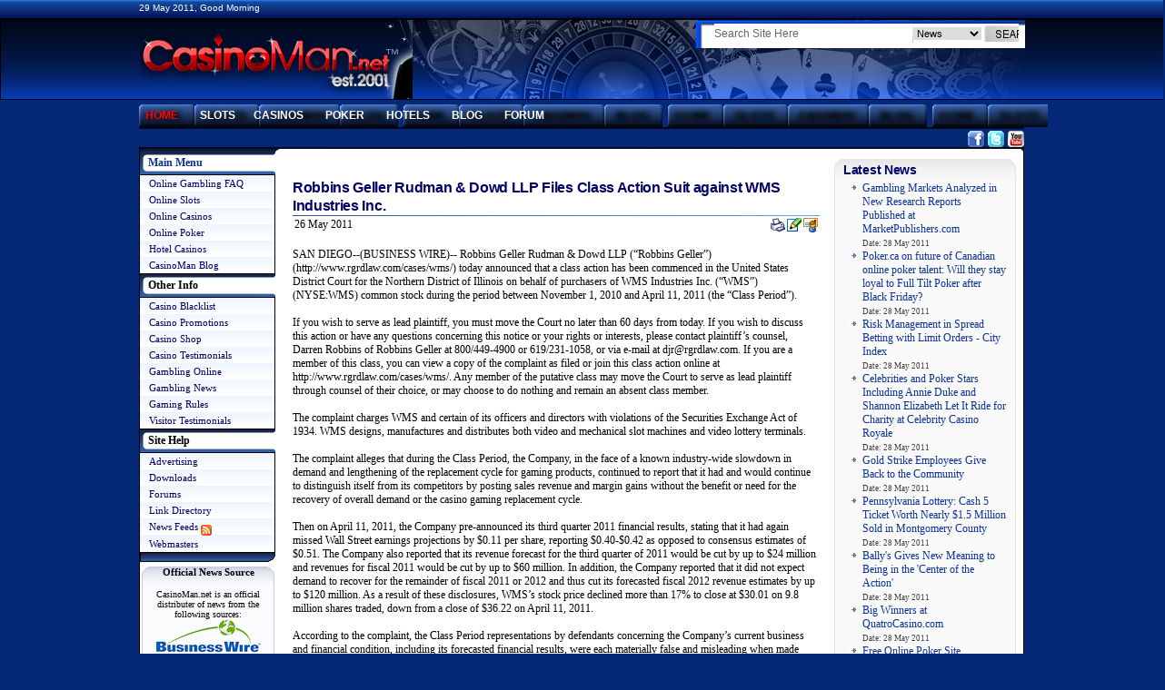

--- FILE ---
content_type: text/html
request_url: https://www.casinoman.net/gambling-news/article/robbins-geller-rudman--dowd-llp-files-class-action-suit-against-w-10433.html
body_size: 9542
content:
<!DOCTYPE HTML PUBLIC "-//W3C//DTD HTML 4.01 Transitional//EN" "http://www.w3.org/TR/html4/loose.dtd">
<html xmlns:fb="http://www.facebook.com/2008/fbml">
<head>
<meta http-equiv="Content-Type" content="text/html; charset=UTF-8"/>
<title>Robbins Geller Rudman & Dowd LLP Files Class Action Suit against WMS Industries Inc. | Gambling News</title>
<meta http-equiv="www.casinoman.net" name="description" content="SAN DIEGO--(BUSINESS WIRE)--      Robbins Geller Rudman &amp; Dowd LLP (?Robbins Geller?) (http://www.rgrdlaw.com/cases/wms/)       today an...">
<meta http-equiv="www.casinoman.net" name="keywords" content="Robbins Geller Rudman &amp; Dowd LLP,casino news, gambling news"><meta name="robots" content="noindex,follow"><meta name="revisit-after" content="2 days">
<link rel="alternate" type="application/rss+xml" title="CasinoMan All News" href="https://feeds.feedburner.com/casinoman-gambling-news">
<meta http-equiv="Content-type" content="text/html; charset=iso-8859-1">
<meta name="language" content="en">
<link rel="shortcut icon" href="https://www.casinoman.net/favicon.ico">
<script language="javascript" type="text/javascript" src="../../asp/inc_browserdetect.js"></script>
<script src="../../asp/inc_javafunctions.js" language="javascript" type="text/javascript"></script>
<link rel="canonical" href="https://www.casinoman.net/gambling-news/article/robbins-geller-rudman--dowd-llp-files-class-action-suit-against-w.10433.asp">
</head>
<body>
<a name="top"></a>
<div id="fb-root"></div>
    <script>
      window.fbAsyncInit = function() {
        FB.init({appId: '108070055921940', status: true, cookie: true,
                 xfbml: true});
      };
      (function() {
        var e = document.createElement('script');
        e.type = 'text/javascript';
        e.src = document.location.protocol +
          '../../en_GB/all.js';
        e.async = true;
        document.getElementById('fb-root').appendChild(e);
      }());
    </script>
<div class="helpbar">
<div class="hbwrap">
<div class="hbleft">29 May 2011, Good Morning </div>
<div class="hbright"></div>
</div>
</div>
<div class="globalpage">
<div class="logobar-slots">
<div class="logocontent">
<div class="logocorner"><a href="/" title="Online Slots and Casinos"><img src="../../images/base/online_casino_man_logo-v3.png" border="0" alt="Online Slots Guide - CasinoMan" width="300" height="87"></a></div>
<div class="logosplash"><div class="searchtab"><iframe src="../../asp/includes/searchform_ps_home_ss_news.html" frameborder="0" scrolling="no" width="335" height="21" id="sbar" name="sbar"></iframe></div></div>
</div>
</div>
<div class="mmbar"><div class="mmtabs" style="width:1000px"><a href="/" title="Home Page"><span class="mmtabhover">HOME</span></a> <a href="../../reviews/slots/online-slots-guide.html" title="online slots">SLOTS</a><a href="../../content/online-casinos-index.html" title="online casinos">CASINOS</a> <a href="../../content/online-poker-rooms.html" title="online poker">POKER</a> <a href="../../reviews/casino-hotels/casino-hotel-index_s_1.html" title="casino hotels">HOTELS</a> <a href="../../blog_subdomain/index.html" title="casino blog">BLOG</a> <a href="../../forum.html" title="casino forum">FORUM</a> </div><div class="newSocNetworkLinks"><iframe frameborder="0" width="165" height="18" scrolling="no" src="../../asp/includes/social-network-links.html"></iframe></div></div>
<div class="mainarea"><div class="undertopmenu"></div>
<div class="menuwrapper">
<div class="lmt150"><h4><a href="/" title="Home Page">Main Menu</a></h4></div>
<div class="lmc150">
<a href="../../content/online-gambling-faq.html" title="Beginners Online Gambling FAQ">Online Gambling FAQ</a>
<a href="../../reviews/slots/online-slots-guide.html" title="Online Slots">Online Slots</a>
<a href="../../content/online-casinos-index.html" title="Online Casinos">Online Casinos</a>
<a href="../../content/online-poker-rooms.html" title="Online Poker">Online Poker</a>
<a href="../../reviews/casino-hotels/casino-hotel-index_s_1.html" title="Hotel Casinos">Hotel Casinos</a>
<a href="../../blog_subdomain/index.html" title="Gambling Blog">CasinoMan Blog</a>
</div>
<div class="lmt150">Other Info</div><div class="lmc150">
<a href="../../content/casino-blacklist.html" title="Casino Blacklist">Casino Blacklist</a>
<a href="../../content/casinopromotions.html" title="Casino Promotions">Casino Promotions</a><a href="../../shopping/casino-shop.html" title="Casino Shop">Casino Shop</a>
<a href="../../content/casino-testimonials.html" title="Casino Testimonials">Casino Testimonials</a>
<a href="../../gambling-online.html" title="Gambling Online">Gambling Online</a>
<a href="../../gambling-news/latest-casino-gambling-news.html" title="Gambling News">Gambling News</a>
<a href="../../content/gaming-rules/gaming-rules-index.html" title="Gaming Rules">Gaming Rules</a>
<a href="../../content/visitor-testimonials.html" title="Visitor Testimonials">Visitor Testimonials</a>
</div>
<div class="lmt150">Site Help</div><div class="lmc150">
<a href="../../pixel-gambling-ads.html" title="Gambling Pixel Ads" rel="nofollow">Advertising</a>
<a href="../../downloads/casinoman-downloads.html" title="Casino Downloads">Downloads</a><a href="../../forum.html" title="Gambling Forums">Forums</a>
<a href="../../links/casino-link-partners.html" title="Gambling Links" rel="nofollow">Link Directory</a>
<a href="../../gambling-news/gambling-newsfeed.html" title="Gambling Newsfeeds">News Feeds <img src="../../images/icons/rss2.gif" border="0" align="middle" alt="Online Casino RSS News" hspace="2"></a>
<a href="../../content/casino-gambling-webmasters.html" title="Webmaster Information">Webmasters</a></div>
<div class="lmf150"></div><div class="lmsub150t">Official News Source</div>
<div class="lmsub150c" align="center">CasinoMan.net is an official distributer of news from the following sources:<br/>
<img src="../../images/news/businesswire.gif" alt="BusinessWire"><br>
<br>
<img src="../../images/news/prnewswire.gif" alt="PRNewsire">
</div><div class="lmsub150f"><a href="../../gambling-news/latest-casino-gambling-news.html" class="smalltext-bold" title="more gambling news">more news &raquo;</a></div>
<div class="lmsub150t">Casino of The Month</div><div class="lmsub150c" align="center">This month our online casino of choice is:<br><b>Jackpot Party</b><br><a href="javascript:;" onclick="javascript:geturl('545','','jackpot-party-COM-leftside-logo','robbins-geller-rudman--dowd-llp-files-class-action-suit-against-w.10433.asp');" rel="nofollow"><img src="../../images/casino_logo/jackpot-party-logo.gif" alt="Jackpot Party Review" border="0" class="imh2v2"><br><b>BONUS</b>: <span class="bonustext">100% match bonus up to &pound;150 free</span></a><br><a href="javascript:;" onclick="javascript:geturl('545','','jackpot-party-compnbut-leftside-PNbut','robbins-geller-rudman--dowd-llp-files-class-action-suit-against-w.10433.asp');" title="Play Now!" class="play-slots-now"></a></div><div class="lmsub150f"><a href="../../content/casino-of-the-month.html" title="Online Casino of the Month" class="smalltext-bold">full review &raquo;</a></div><div class="lmsub150t">Latest Blogs</div><div class="lmsub150c"><ul><li><a href="../../blog_subdomain/classic-cars-1968-maserati-mistral-784.html" title="Classic Cars 1968 Maserati Mistral">Classic Cars 1968 Maserati Mistral</a><br><span class="newsdate">Date: 28 May 2011</span></li><li><a href="../../blog_subdomain/from-humble-beginnings-to-building-an-empire-the-story-of-michele-783.html" title="From Humble Beginnings to Building an Empire the story of Michele Ferrero">From Humble Beginnings to Building an Empire the story of Michele Ferrero</a><br><span class="newsdate">Date: 27 May 2011</span></li><li><a href="../../blog_subdomain/city-review-of-albuquerque-nm-782.html" title="City review of Albuquerque, NM">City review of Albuquerque, NM</a><br><span class="newsdate">Date: 26 May 2011</span></li><li><a href="../../blog_subdomain/classic-cars-1955-lancia-aurelia-781.html" title="Classic Cars 1955 Lancia Aurelia">Classic Cars 1955 Lancia Aurelia</a><br><span class="newsdate">Date: 22 May 2011</span></li><li><a href="../../blog_subdomain/las-vegas-night-strip-helicopter-tour-780.html" title="Las Vegas Night Strip Helicopter Tour">Las Vegas Night Strip Helicopter Tour</a><br><span class="newsdate">Date: 21 May 2011</span></li><li><a href="../../blog_subdomain/review-of-the-spa-at-oriental-mandarin-hotel-london-723.html" title="Review of The Spa at Oriental Mandarin Hotel, London">Review of The Spa at Oriental Mandarin Hotel, London</a><br><span class="newsdate">Date: 20 May 2011</span></li></ul>
</div><div class="lmsub150f"><a href="../../blog_subdomain/index.html" title="Casino Blog" class="smalltext-bold">casino blog &raquo;</a></div><div class="lmsubred150t">USA Players</div>
<div class="lmsubred150c"><img src="../../images/base/uscnlarge.png" width="45" height="47" alt="USA Casinos" longdesc="USA Online Casinos" style="float:right;">To identify online casinos which accept USA players, lookout for the USA corner Flag.</div><div class="lmsubred150f">
<a href="../../content/us-online-casinos.html" title="US Online Casinos">more info &raquo;</a></div>
</div>
<div class="centralcontentwrapper"><div class="mct600c"><p><h2>Robbins Geller Rudman & Dowd LLP Files Class Action Suit against WMS Industries Inc.</h2><br><img src="../../images/base/137bar.gif" height="1" width="100%" alt="news"><br>
<table width="100%"><tr><td>26 May 2011</td><td align="right"><a href="#" onmousedown="aad('/gambling-news/newsprint.asp?apid=10433','newsprint','scrollbars=yes,width=500,height=600')" rel="nofollow"><img src="../../images/icons/printer.png" border="0" alt="Printer Friendly Version"></a><a href="#pcms" onclick="avshow('pcm');avhide('pcmt')" title="Post a Comment" rel="nofollow"><img src="../../images/icons/talk.png" border="0" alt="Post a Comment" class="imh2"></a><a href="#" onmousedown="aad('/asp/tellafriend.asp?u=/gambling-news/article/robbins-geller-rudman--dowd-llp-files-class-action-suit-against-w.10433.asp','newse','scrollbars=yes,width=400,height=400')" rel="nofollow"><img src="../../images/icons/email.png" border="0" alt="Tell a Friend about this Article"></a></td></tr></table><br>
SAN DIEGO--(BUSINESS WIRE)--      Robbins Geller Rudman & Dowd LLP (&#147;Robbins Geller&#148;) (http://www.rgrdlaw.com/cases/wms/)       today announced that a class action has been commenced in the United       States District Court for the Northern District of Illinois on behalf of       purchasers of WMS Industries Inc. (&#147;WMS&#148;) (NYSE:WMS) common stock during       the period between November 1, 2010 and April 11, 2011 (the &#147;Class       Period&#148;).    <br><br>      If you wish to serve as lead plaintiff, you must move the Court no later       than 60 days from today. If you wish to discuss this action or have any       questions concerning this notice or your rights or interests, please       contact plaintiff&#146;s counsel, Darren Robbins of Robbins Geller at       800/449-4900 or 619/231-1058, or via e-mail at <a href="/cdn-cgi/l/email-protection" class="__cf_email__" data-cfemail="f0949a82b0829782949c9187de939f9d">[email&#160;protected]</a>.       If you are a member of this class, you can view a copy of the complaint       as filed or join this class action online at http://www.rgrdlaw.com/cases/wms/.       Any member of the putative class may move the Court to serve as lead       plaintiff through counsel of their choice, or may choose to do nothing       and remain an absent class member.    <br><br>      The complaint charges WMS and certain of its officers and directors with       violations of the Securities Exchange Act of 1934. WMS designs,       manufactures and distributes both video and mechanical slot machines and       video lottery terminals.    <br><br>      The complaint alleges that during the Class Period, the Company, in the       face of a known industry-wide slowdown in demand and lengthening of the       replacement cycle for gaming products, continued to report that it had       and would continue to distinguish itself from its competitors by posting       sales revenue and margin gains without the benefit or need for the       recovery of overall demand or the casino gaming replacement cycle.    <br><br>      Then on April 11, 2011, the Company pre-announced its third quarter 2011       financial results, stating that it had again missed Wall Street earnings       projections by $0.11 per share, reporting $0.40-$0.42 as opposed to       consensus estimates of $0.51. The Company also reported that its revenue       forecast for the third quarter of 2011 would be cut by up to $24 million       and revenues for fiscal 2011 would be cut by up to $60 million. In       addition, the Company reported that it did not expect demand to recover       for the remainder of fiscal 2011 or 2012 and thus cut its forecasted       fiscal 2012 revenue estimates by up to $120 million. As a result of       these disclosures, WMS&#146;s stock price declined more than 17% to close at       $30.01 on 9.8 million shares traded, down from a close of $36.22 on       April 11, 2011.    <br><br>      According to the complaint, the Class Period representations by       defendants concerning the Company&#146;s current business and financial       condition, including its forecasted financial results, were each       materially false and misleading when made because defendants failed to       disclose the following true facts which were known to defendants or       recklessly disregarded: (a) the Company&#146;s purported current &#147;execution&#148;       on business operations was faltering and could not drive and support       revenue and profitability guidance; (b) the industry-wide weak       replacement cycle had negatively impacted the Company&#146;s sales and margin       growth and could not be offset by currently flawed execution and demand       for WMS&#146;s gaming machines; and (c) as a result of the above, the Company       did not have a reasonable basis for its revenue and margin forecasts for       fiscal 2011 in light of known negative business and industry trends.    <br><br>      Plaintiff seeks to recover damages on behalf of all purchasers of WMS       common stock during the Class Period (the &#147;Class&#148;). The plaintiff is       represented by Robbins Geller, which has expertise in prosecuting       investor class actions and extensive experience in actions involving       financial fraud.    <br><br>      Robbins Geller, a 180-lawyer firm with offices in San Diego, San       Francisco, New York, Boca Raton, Washington, D.C., Philadelphia and       Atlanta, is active in major litigations pending in federal and state       courts throughout the United States and has taken a leading role in many       important actions on behalf of defrauded investors, consumers, and       companies, as well as victims of human rights violations. The Robbins       Geller Web site (http://www.rgrdlaw.com)       has more information about the firm.    <br><br>    <br><br><img alt="" src="../../ct/CT_id_bwnews_sty_20110525006840r1_sid_30429_distro_ftp.gif"/><br>Source: Robbins Geller Rudman & Dowd LLP<div class="addthis_toolbox addthis_default_style"><div class="sharewrap"><a class="addthis_button_email"></a> <a class="addthis_button_print"></a><a class="addthis_button_favorites"></a>    <a class="addthis_button_facebook"></a>    <a class="addthis_button_twitter"></a>       <a class="addthis_button_google"></a>    <a class="addthis_button_myspace"></a>  <a class="addthis_button_stumbleupon"></a> <a class="addthis_button_digg"></a><a class="addthis_button_delicious"></a><a class="addthis_button_orkut"></a><a class="addthis_button_blogger"></a><a class="addthis_button_reddit"></a><a class="addthis_button_yahoomail"></a><a class="addthis_button_live"></a><br/>
<iframe src="https://www.facebook.com/plugins/like.php?href=http%3A%2F%2Fwww.casinoman.net%2Fgambling-news%2Farticle%2Frobbins-geller-rudman--dowd-llp-files-class-action-suit-against-w.10433.asp&amp;layout=standard&amp;show_faces=false&amp;width=350&amp;action=like&amp;colorscheme=light&amp;height=35" scrolling="no" frameborder="0" style="border:0; overflow:hidden; width:350px; height:35px; padding-top:5px; float:left;" allowtransparency="true"></iframe></div></div>
</div>
<div class="mct600f"></div>
<div class="mct600t"><h2>Top Online Casino Choice</h2></div><div class="mct600c"><div class="trcasinowrap"><a href="../../reviews/casinos/aladdins-gold-casino-review.html" title="Aladdins Gold Casino Review"><b>Aladdins Gold Casino</b><br><img src="../../images/casino_logo/aladdins-gold-casino-logo.gif" border="0" vspace="2" alt="Aladdins Gold Casino"></a><br><a href="javascript:;" onclick="javascript:geturl('460','','newsfaves-aladdins-gold-casino-PNbut','robbins-geller-rudman--dowd-llp-files-class-action-suit-against-w.10433.asp');" title="Play Now!" class="play-slots-now"></a><br><span class="bonustext">Steal The Magic Lamp | Help Aladdin steal the magic lamp by guessing the 6 letter password to the treasure chest and you could walk away with a huge cash prize.</span></div>
<div class="trcasinowrap"><a href="../../reviews/casinos/cherry-red-casino-review.html" title="Cherry Red Casino Review"><b>Cherry Red Casino</b><br><img src="../../images/casino_logo/cherry-red-casino-logo.gif" border="0" vspace="2" alt="Cherry Red Casino"></a><br><a href="javascript:;" onclick="javascript:geturl('450','','newsfaves-cherry-red-casino-PNbut','robbins-geller-rudman--dowd-llp-files-class-action-suit-against-w.10433.asp');" title="Play Now!" class="play-slots-now"></a><br><span class="bonustext">Slots Special Bonus | Get 400% match bonus up to $2400</span></div>
<div class="trcasinowrap"><a href="../../reviews/casinos/bodog-casino-review.html" title="Bodog Casino Review"><b>Bodog Casino</b><br><img src="../../images/casino_logo/bodog-casino-logo.gif" border="0" vspace="2" alt="Bodog Casino"></a><br><a href="javascript:;" onclick="javascript:geturl('377','','newsfaves-bodog-casino-PNbut','robbins-geller-rudman--dowd-llp-files-class-action-suit-against-w.10433.asp');" title="Play Now!" class="play-slots-now"></a><br><span class="bonustext">First Deposit Bonus | 10% bonus with no limit</span></div>
<div class="cleardiv"></div></div><div class="mct600f"></div>
<div class="mct600t"><a name="pcms"></a>Readers Comments</div><div class="mct600c">
No comments have been submitted yet for this article.
</div>
<div class="mct600f"></div>
<div class="mct600t">Post a Comment</div>
<div class="mct600c">
<form action="../../gambling-news/article/robbins-geller-rudman--dowd-llp-files-class-action-suit-against-w-10433.html#pcms" method="post" class="formstyle">
<table width="100%" class="stablel">
<tr valign="top"><td><b>Name:</b></td><td><input name="fshortname" type="text" id="fshortname" value="" size="60"></td></tr>
<tr valign="top"><td><b>Email:</b></td><td><input name="femail" type="text" id="femail" value="" size="60"></td></tr>
<tr valign="top"><td><b>Comment:</b></td><td><textarea name="freviewcomments" cols="60" rows="5" id="freviewcomments"></textarea></td></tr>
<tr valign="top"><td><b>CAPTCHA:</b></td><td class="smallredtext"> <table class="captcha" align="left"><tr><td><img src="../../images/cpn3.gif" align="middle" height="16" alt="rc1"><img src="../../images/cpn9.gif" align="middle" height="16" alt="rc2"><img src="../../images/cpn5.gif" align="middle" height="16" alt="rc3"><img src="../../images/cpn2.gif" align="middle" height="16" alt="rc4"></td></tr></table> <input type="hidden" name="confirmationnumber" value="7904"><input type="text" name="entryconf" size="4" style="font-size:16px"></td></tr>
<tr><td></td><td><input type="checkbox" name="fnl"> <b>Newsletter Updates</b> - I would like to receive the latest news articles and exclusive bonuses from the CasinoMan Newsletter. (<a href="javascript:;" onclick="window.open('/gamblingnewsletterpop.asp','gnp','scrolling=no, width=500, height=550')" title="more info about the newsletter" class="smalltext-bold">more info &raquo;</a>)</td></tr>
<tr><td></td><td class="smallredtext"><input name="Submit" type="submit" id="Submit" value="Post Comment" class="sbutton"><input type="reset" name="Submit" value="Cancel" class="sbutton"><br></td></tr>
</table></form>
</div>
<div class="mct600f"></div>
</div><div class="rightwrapper"><div class="rcb200t">
  <h3>Latest News</h3>
</div><div class="rcb200c"><ul>
  <li><a href="/" title="Gambling Markets Analyzed in New Research Reports Published at MarketPublishers.com">Gambling Markets Analyzed in New Research Reports Published at MarketPublishers.com</a><br><span class="newsdate">Date: 28 May 2011</span></li><li><a href="/" title="Poker.ca on future of Canadian online poker talent: Will they stay loyal to Full Tilt Poker after Black Friday?">Poker.ca on future of Canadian online poker talent: Will they stay loyal to Full Tilt Poker after Black Friday?</a><br><span class="newsdate">Date: 28 May 2011</span></li><li><a href="/" title="Risk Management in Spread Betting with Limit Orders - City Index">Risk Management in Spread Betting with Limit Orders - City Index</a><br><span class="newsdate">Date: 28 May 2011</span></li><li><a href="/" title="Celebrities and Poker Stars Including Annie Duke and Shannon Elizabeth Let It Ride for Charity at Celebrity Casino Royale">Celebrities and Poker Stars Including Annie Duke and Shannon Elizabeth Let It Ride for Charity at Celebrity Casino Royale</a><br><span class="newsdate">Date: 28 May 2011</span></li><li><a href="/" title="Gold Strike Employees Give Back to the Community">Gold Strike Employees Give Back to the Community</a><br><span class="newsdate">Date: 28 May 2011</span></li><li><a href="/" title="Pennsylvania Lottery: Cash 5 Ticket Worth Nearly $1.5 Million Sold in Montgomery County">Pennsylvania Lottery: Cash 5 Ticket Worth Nearly $1.5 Million Sold in Montgomery County</a><br><span class="newsdate">Date: 28 May 2011</span></li><li><a href="/" title="Bally's Gives New Meaning to Being in the 'Center of the Action'">Bally's Gives New Meaning to Being in the 'Center of the Action'</a><br><span class="newsdate">Date: 28 May 2011</span></li><li><a href="/" title="Big Winners at QuatroCasino.com">Big Winners at QuatroCasino.com</a><br><span class="newsdate">Date: 28 May 2011</span></li><li><a href="../../gambling-news/article/free-online-poker-site-nopaypoker-research-reveals-what-you-need--10436.html" title="Free Online Poker Site NoPayPOKER Research Reveals What You Need to Know to Win Cash in Online Poker Games">Free Online Poker Site NoPayPOKER Research Reveals What You Need to Know to Win Cash in Online Poker Games</a><br><span class="newsdate">Date: 27 May 2011</span></li><li><a href="../../gambling-news/article/mahjong-logic-announces-strategic-partnership-with-hogaming-10435.html" title="Mahjong Logic Announces Strategic Partnership with HoGaming">Mahjong Logic Announces Strategic Partnership with HoGaming</a><br><span class="newsdate">Date: 26 May 2011</span></li>
</ul></div>
<div class="rcb200f"></div>
<div class="rcb200t"><h3>Gambling Newsletter</h3></div><div class="rcb200c"><a href="../../gambling-newsletter.html" title="Gambling Newsletter and Ebook - Click NOW to Subscribe"><img src="../../images/s/b/newsletter.gif" alt="Top 100 Online Slots" border="0"></a>
<div id="gnform" style="display:block;">
<form method="post" action="../../asp/submittoaweber.html">
<input type="hidden" name="rd" value="newslettersidebox">
<table class="stable">
<tr><td><b>Name:</b></td><td><input type="text" name="name" value="" size="20"></td></tr>
<tr><td><b>Email:</b></td><td><input type="text" name="from" value="" size="20"></td></tr>
<tr><td></td><td><input type="submit" name="submit" value="" class="btn_subscribe"></td></tr>
</table></form></div>
</div><div class="rcb200f"><a href="../../gambling-newsletter.html" title="Gambling Newsletter" class="smalltext-bold">more info &raquo;</a></div>
<div class="rcb200t"><h3>Latest Forum Posts</h3></div><div class="rcb200c">
<ul>
<li>
<b><a href="../../forum/thread_TOPIC_ID_4534.html" title="Star Trek Episode 3">Star Trek Episode 3</a></b> <font class="smalltext">posted by 
<a href="../../forum/pop_profile_mode_display_id_1.html" title="admin">admin</a> in 
<a href="../../forum/forum_FORUM_ID_33.html" title="General Discussion">General Discussion</a></font>
</li>
<li>
<b><a href="../../forum/thread_TOPIC_ID_4516.html" title="Feel right at Las Vegas">Feel right at Las Vegas</a></b> <font class="smalltext">posted by 
<a href="../../forum/pop_profile_mode_display_id_1.html" title="admin">admin</a> in 
<a href="../../forum/forum_FORUM_ID_33.html" title="General Discussion">General Discussion</a></font>
</li>
<li>
<b><a href="../../forum/thread_TOPIC_ID_4521.html" title="Free $1000 Tournament Chips">Free $1000 Tournament Chips</a></b> <font class="smalltext">posted by 
<a href="../../forum/pop_profile_mode_display_id_1.html" title="admin">admin</a> in 
<a href="../../forum/forum_FORUM_ID_33.html" title="General Discussion">General Discussion</a></font>
</li>
<li>
<b><a href="../../forum/thread_TOPIC_ID_4519.html" title="Outstanding Monday @ Golden Vegas Games">Outstanding Monday @ Golden Vegas Games</a></b> <font class="smalltext">posted by 
<a href="../../forum/pop_profile_mode_display_id_1.html" title="admin">admin</a> in 
<a href="../../forum/forum_FORUM_ID_33.html" title="General Discussion">General Discussion</a></font>
</li>
<li>
<b><a href="../../forum/thread_TOPIC_ID_4509.html" title="No house edge at Betvoyager?">No house edge at Betvoyager?</a></b> <font class="smalltext">posted by 
<a href="/" title="matt101">matt101</a> in 
<a href="../../forum/forum_FORUM_ID_33.html" title="General Discussion">General Discussion</a></font>
</li>
</ul>
</div><div class="rcb200f"><a href="../../forum.html" title="more slot reviews" class="smalltext-bold">more forum posts &raquo;</a></div>
<div class="rcb200t">
  <h3>Law Articles</h3>
</div><div class="rcb200c"><ul><li> <a href="../../content/law/casino-license-jurisdictions.html" title="Casino Licensing">Casino license jurisdictions</a></li><li> <a href="../../content/law/credit-card-safety.html" title="Credit Fraud">Preventing credit card fraud</a></li><li> <a href="../../content/law/online-gambling-law.html" title="Online Gambling Law">Online gambling law</a></li><li> <a href="../../content/law/online-versus-land-casinos.html" title="Online vs Land Casinos">Online vs offline land casinos</a></li><li> <a href="../../content/law/uk-gambling-law.html" title="UK Gambling Law">UK gambling law</a></li><li> <a href="../../content/law/us-government-agenda.html" title="US Government Agenda">US government agenda</a></li><li> <a href="../../content/law/scumware.html" title="Scumware">Prevention against Spyware and intrusive software</a></li><li> <a href="../../content/law/internet-gambling-legal.html" title="Internet Gambling Legality">Gambling Online: Is it Legal Yet?</a></li><li> <a href="../../content/law/uk-casinos-national-policy.html" title="Statement of National Policy">UK Casinos: Statement of National Policy</a></li></ul></div><div class="rcb200f"></div></div><div class="btt"><a href="#top"><img src="../../images/icons/top.gif" border="0" alt="casinos"></a></div>
<div class="dlzone">
<map name="dl">
  <area shape="rect" coords="667,21,997,66" href="javascript:;" onclick="javascript:dl('/downloads/cmtoolbar.exe','CMToolbarBarDownload-FootZone','robbins-geller-rudman--dowd-llp-files-class-action-suit-against-w.10433.asp');" title="Click to Download" alt="Click to Download"> 
  <area shape="poly" coords="0,0,0,45,667,45,667,20,974,20,974,0" href="../../downloads/gambling-toolbar.html" title="Click for More Info" alt="Click for More Info">
</map>
<img src="../../images/toolbar/casino-toolbar.jpg" alt="Gambling Toolbar" border="0" usemap="#dl">
</div>
<div class="subfooter">
<div class="exploret"></div><div class="explorec" align="left"><b>Explore CasinoMan.Net</b><br><table width="100%" class="stablel"><tr><td>
&nbsp;&nbsp;<h3>Online Slots</h3>
<br>
&nbsp;&nbsp;&nbsp;&nbsp;
<a href="../../reviews/slots/compare-slots.html" title="Compare Online Slots ">Compare Online Slots </a> | <a href="../../reviews/slots/top-5reel-slots.html" title="Top 10 5-Reel Slots ">Top 10 5-Reel Slots </a> | <a href="../../reviews/slots/fruit-machines.html" title="Fruit Machines ">Fruit Machines </a> | <a href="../../reviews/slots/alphabetical-slots.html" title="Alphabetical Slots Listing ">Alphabetical Slots Listing </a> | <a href="../../video-slots.html" title="Video Slots ">Video Slots </a> | <a href="../../content/free-casino-games/free-AWP-slots.html" title="Free Fruit Machines ">Free Fruit Machines </a> | 
<br>
&nbsp;&nbsp;<h3>Online Casinos</h3><br>
&nbsp;&nbsp;&nbsp;&nbsp;
<a href="../../content/casino-search.html" title="Search Casino ">Search Casino </a> | <a href="../../content/ecogra-casinos.html" title="Ecogra Casinos ">Ecogra Casinos </a> | <a href="../../reviews/casinosoftware/casino-software-index.html" title="Casino Software ">Casino Software </a> | <a href="../../content/further-reading/online-casinos-wa.html" title="Online Casinos ">Online Casinos </a> | <a href="../../content/wagerlogic-jackpots.html" title="Wagerlogic Progressives ">Wagerlogic Progressives </a> | <a href="../../content/law/casino-license-jurisdictions.html" title="Gambling License Jurisdictions ">Gambling License Jurisdictions </a> | 
<br>
&nbsp;&nbsp;<h3>Online Poker</h3><br>&nbsp;&nbsp;&nbsp;&nbsp;
<a href="../../content/free-casino-games/free-video-poker.html" title="Free Video Poker ">Free Video Poker </a> | <a href="../../content/gaming-rules/poker-rules/pai-gow-poker-rules.html" title="Pai Gow Poker ">Pai Gow Poker </a> | <a href="../../content/gaming-rules/poker-rules/let-it-ride-rules.html" title="Let it Ride ">Let it Ride </a> | <a href="../../content/gaming-rules/poker-rules/omaha-holdem.html" title="Omaha Hold'em ">Omaha Hold'em </a> | <a href="../../content/gaming-rules/poker-rules/caribbean-stud-poker-rules.html" title="Caribbean Stud Poker ">Caribbean Stud Poker </a> | <a href="../../reviews/online-poker/online-poker-reviews.html" title="Online Poker Reviews ">Online Poker Reviews </a> | 
<br>
</td></tr></table></div><div class="exploref"></div>
</div>
</div>
<div class="footerbar"><iframe frameborder="0" scrolling="no" width="100%" height="135" src="../../asp/foot-iframe_s_s.html"></iframe></div>
</div><script data-cfasync="false" src="/cdn-cgi/scripts/5c5dd728/cloudflare-static/email-decode.min.js"></script><script type="text/javascript" src="../../js/awt_analytics.js"></script>
<div id="pstrecommend" class="outalpha"><div id="recommendother" class="recboxask"><h2>You might also like these other casinos:</h2><table width="100%" class="jliveTable"><tr><td width="33%" valign="top" align="center"><b class="smalltext">Superior Casino</b><br><a href="javascript:;" onclick="javascript:geturl('368','','superior-casino-logo','robbins-geller-rudman--dowd-llp-files-class-action-suit-against-w.10433.asp');" title="Superior Casino"><img src="../../images/casino_logo/superior-casino-logo.gif" width="110" height="50" border="0" alt="online casino"><br>100% First deposit bonus up to $250</a><br>
<a href="javascript:;" onclick="javascript:geturllite('368','','outboundrecommend-superior-casino-PNbut','robbins-geller-rudman--dowd-llp-files-class-action-suit-against-w.10433.asp');" title="Play Now!" class="play-slots-now"></a></td><td width="33%" valign="top" align="center"><b class="smalltext">Pantasia Casino</b><br><a href="javascript:;" onclick="javascript:geturl('387','','pantasia-casino-logo','robbins-geller-rudman--dowd-llp-files-class-action-suit-against-w.10433.asp');" title="Pantasia Casino"><img src="../../images/casino_logo/pantasia-casino-logo.gif" width="110" height="50" border="0" alt="online casino"><br>100% First deposit bonus up to $777</a><br>
<a href="javascript:;" onclick="javascript:geturllite('387','','outboundrecommend-pantasia-casino-PNbut','robbins-geller-rudman--dowd-llp-files-class-action-suit-against-w.10433.asp');" title="Play Now!" class="play-slots-now"></a></td><td width="33%" valign="top" align="center"><b class="smalltext">Vegas Casino Online</b><br><a href="javascript:;" onclick="javascript:geturl('345','','vegas-casino-online-logo','robbins-geller-rudman--dowd-llp-files-class-action-suit-against-w.10433.asp');" title="Vegas Casino Online"><img src="../../images/casino_logo/vegas-casino-online-logo.gif" width="110" height="50" border="0" alt="online casino"><br>100% First deposit bonus up to $500</a><br>
<a href="javascript:;" onclick="javascript:geturllite('345','','outboundrecommend-vegas-casino-online-PNbut','robbins-geller-rudman--dowd-llp-files-class-action-suit-against-w.10433.asp');" title="Play Now!" class="play-slots-now"></a></td></tr></table><h1>Sign Up Below</h1>
<div style="width:410px; "><p>Sign up to the CasinoMan Newsletter today and get top playing tips, latest bonus locations and the latest blog stories.</p><p>To help you along the way, register today and get a FREE special report <b>The 7 Deadly Pitfalls of Choosing an Online Casino</b>.</p>
</div>
<div id="gnforms" style="display:block;">
<form method="post" action="../../asp/submittoaweber.html">
<input type="hidden" name="rd" value="PostClickRecommendBox">
<table class="stable" width="400">
<tr><td><b>Name:</b> <input type="text" name="name" value="" size="20"> <b>Email:</b> <input type="text" name="from" value="" size="20"></td></tr>
<tr height="5"></tr>
<tr><td align="center"><input name="submit" type="image" value="Yes! I Want The FREE Report" src="../../images/ebook/yesbutton.png"/><br/>
We respect your email privacy. Your email address will not be shared and you can unsubscribe anytime.</td></tr>
</table></form></div>
<div align="right" style="margin-top:-20px;"><a href="#" onclick="avhide('pstrecommend');">( Close )</a></div>
</div>
</div>
<script type="text/javascript" src="../../js/250/addthis_widget.js"></script>
<script defer src="https://static.cloudflareinsights.com/beacon.min.js/vcd15cbe7772f49c399c6a5babf22c1241717689176015" integrity="sha512-ZpsOmlRQV6y907TI0dKBHq9Md29nnaEIPlkf84rnaERnq6zvWvPUqr2ft8M1aS28oN72PdrCzSjY4U6VaAw1EQ==" data-cf-beacon='{"version":"2024.11.0","token":"cc5b10e6edce4ab68aeaefcde3a684fb","r":1,"server_timing":{"name":{"cfCacheStatus":true,"cfEdge":true,"cfExtPri":true,"cfL4":true,"cfOrigin":true,"cfSpeedBrain":true},"location_startswith":null}}' crossorigin="anonymous"></script>
</body></html>

--- FILE ---
content_type: text/html
request_url: https://www.casinoman.net/asp/includes/searchform_ps_home_ss_news.html
body_size: 492
content:
<!DOCTYPE HTML PUBLIC "-//W3C//DTD HTML 4.01 Transitional//EN" "http://www.w3.org/TR/html4/loose.dtd">
<html>
<head>
<meta http-equiv="Content-Type" content="text/html; charset=UTF-8"/>
<script language="javascript" type="text/javascript" src="../../asp/inc_browserdetect.js"></script>
<script src="../../asp/inc_javafunctions.js" language="javascript" type="text/javascript"></script>
<script type="text/javascript">
function ClearInput(value, id){ 
var input = document.getElementById(id); 
if(value == input.value){ 
input.value = ''; 
}else{ 
input.value = input.value; 
} 
} 
</script>
</head>
<body topmargin="0" leftmargin="0"><table border="0" bgcolor="#FFFFFF" cellspacing="0" cellpadding="0" width="380"><tr><td><form action="/" method="post" name="searchformmulti" class="formstyle" id="searchformmulti" onsubmit="return validate_form(this)" target="_parent">
<input type="text" name="fsearchterm" id="fsearchterm" size="30" class="mmsinput" value="Search Site Here" onclick="ClearInput('Search Site Here', this.id);"><img src="../../images/base/greyshadesbacking.gif" width="1" height="21" style="vertical-align:middle;"><select name="fsearchcat" class="mmselect"><option value="site">CasinoMan</option><option value="casinos">Casinos</option><option value="slots">Slots</option><option value="news" selected>News</option><option value="blog">Blog</option><option value="links">Links</option>
</select><input type="submit" name="Submit" value=" " class="mmsubmit">
</form></td></tr></table><script defer src="https://static.cloudflareinsights.com/beacon.min.js/vcd15cbe7772f49c399c6a5babf22c1241717689176015" integrity="sha512-ZpsOmlRQV6y907TI0dKBHq9Md29nnaEIPlkf84rnaERnq6zvWvPUqr2ft8M1aS28oN72PdrCzSjY4U6VaAw1EQ==" data-cf-beacon='{"version":"2024.11.0","token":"cc5b10e6edce4ab68aeaefcde3a684fb","r":1,"server_timing":{"name":{"cfCacheStatus":true,"cfEdge":true,"cfExtPri":true,"cfL4":true,"cfOrigin":true,"cfSpeedBrain":true},"location_startswith":null}}' crossorigin="anonymous"></script>
</body>
</html>

--- FILE ---
content_type: text/html
request_url: https://www.casinoman.net/asp/includes/social-network-links.html
body_size: 23
content:
<body topmargin="0" leftmargin="0" bgcolor="#052976"><p align="right"><img src="../../images/icons/share/sq-fb.png" alt="Facebook Group" width="18" height="18" border="0"> 
<a href="https://twitter.com/casinomannet" target="out" title="CasinoMan on Twitter"><img src="../../images/icons/share/sq-tw.png" alt="Twitter" width="18" height="18" border="0"></a> <img src="../../images/icons/share/sq-yt.png" alt="YouTube" width="18" height="18" border="0"></p><script defer src="https://static.cloudflareinsights.com/beacon.min.js/vcd15cbe7772f49c399c6a5babf22c1241717689176015" integrity="sha512-ZpsOmlRQV6y907TI0dKBHq9Md29nnaEIPlkf84rnaERnq6zvWvPUqr2ft8M1aS28oN72PdrCzSjY4U6VaAw1EQ==" data-cf-beacon='{"version":"2024.11.0","token":"cc5b10e6edce4ab68aeaefcde3a684fb","r":1,"server_timing":{"name":{"cfCacheStatus":true,"cfEdge":true,"cfExtPri":true,"cfL4":true,"cfOrigin":true,"cfSpeedBrain":true},"location_startswith":null}}' crossorigin="anonymous"></script>
</body>

--- FILE ---
content_type: text/html
request_url: https://www.casinoman.net/asp/foot-iframe_s_s.html
body_size: 1076
content:
<script language="javascript" type="text/javascript" src="../asp/inc_browserdetect.js"></script>
<script src="../asp/inc_javafunctions.js" language="javascript" type="text/javascript"></script><script type="text/javascript">window.onload = new function(){var hd = document.getElementsByTagName('head').item(0);var js = document.createElement('script'); js.setAttribute('language', 'javascript'); js.setAttribute('src', 'http://certify.gpwa.org/script/casinoman.net/'); hd.appendChild(js); return false;}</script>
<body bgcolor="#052976">
<center><div class="footercredits">
<p><div style="float:right;"><a href="../casino-man-sitemap.html" title="Site Map" class="wlink" target="_top">Site Map</a> | <a href="../about-us.html" title="About CasinoMan.net" class="wlink" rel="nofollow" target="_top">About Us</a> | <a href="../contactcm.html" title="Contact  CasinoMan.net" class="wlink" rel="nofollow" target="_top">Contact Us</a> | <a href="../privacy.html" title="Privacy Policy" class="wlink" rel="nofollow" target="_top">Privacy Policy</a> | <a href="../anti-spam.html" title="Anti-Spam" class="wlink" rel="nofollow" target="_top">Anti-Spam Policy</a> | <a href="../disclaimer.html" class="wlink" title="Disclaimer" rel="nofollow" target="_top">Disclaimer</a></div>CasinoMan.net v13.8 &copy; 2001-2011 Lady Luck Media Ltd, All Rights Reserved</p>
<div class="slotads"><a href="http://www.camh.net/" target="out" rel="nofollow"><img src="../images/logos/camh.gif" alt="Centre for Addiction and Mental Health" border="0" hspace="2"></a><a href="http://www.nevadacouncil.org/" target="out" rel="nofollow"><img src="../images/logos/ncpg.gif" alt="Nevada Council on Problem Gambling" border="0" hspace="2"></a><a href="http://www.problemgambling.ca/" target="out" rel="nofollow"><img src="../images/logos/problemgamblingcanada.gif" alt="Problem Gambling Ca" border="0" hspace="2"></a><img src="../images/logos/gamblersanonymous.gif" alt="Gamblers Anonymous" border="0" hspace="2"><a href="http://www.gamcare.org.uk/" target="out" rel="nofollow"><img src="../images/logos/gamcare.gif" alt="GamCare" border="0" hspace="2"></a><a href="#" onclick="javascript:window.open('http://www.ecogra.org/certificates/}images/rgp/Casino_Man_2009-4-30-404.jpg','ecogra_window','width=577,height=570,scrollbars=yes')"><img src="../images/logos/ecogra.gif" border="0" hspace="2"></a><a href="https://certify.gpwa.org/verify/casinoman.net/" onclick="return GPWAVerificationPopup(this)" id="GPWASeal"><img src="https://certify.gpwa.org/seal/casinoman.net/" onerror="this.width=0; this.height=0;" border="0" height="30" /></a></div>
<p>CasinoMan.Net wishes to express that the content within this website is not intended for any illegal purposes. Before you enter into a wagering scenario, you must ensure that you meet all the legal regulatory and age requirements at any given online establishment. Internet gambling is in many jurisdictions, illegal, and users should consult and research the legality of online gambling in their own jurisdiction for their own protection. CasinoMan.Net is intended for entertainment and news purposes, it is a independent portal and information site with no affiliations to any casino. Links to 3rd party sites from CasinoMan.Net are provided for informational purposes only. Copyright 2001-2011. All rights reserved. </p></div></center><script defer src="https://static.cloudflareinsights.com/beacon.min.js/vcd15cbe7772f49c399c6a5babf22c1241717689176015" integrity="sha512-ZpsOmlRQV6y907TI0dKBHq9Md29nnaEIPlkf84rnaERnq6zvWvPUqr2ft8M1aS28oN72PdrCzSjY4U6VaAw1EQ==" data-cf-beacon='{"version":"2024.11.0","token":"cc5b10e6edce4ab68aeaefcde3a684fb","r":1,"server_timing":{"name":{"cfCacheStatus":true,"cfEdge":true,"cfExtPri":true,"cfL4":true,"cfOrigin":true,"cfSpeedBrain":true},"location_startswith":null}}' crossorigin="anonymous"></script>


--- FILE ---
content_type: text/css
request_url: https://www.casinoman.net/styles/casinomanmoz.css
body_size: 6772
content:
* {margin: 0; padding: 0;}
/*standard tags altered*/
html{height:100%}

h1{margin: 0 0 0 0 ;line-height: 1.3em ;font-family: Verdana, sans-serif ;font-size: 18px ;letter-spacing: -.05em ;padding: 0 ;display: inline ;	color:#000066;}
h2{margin: 0 0 0 0 ;line-height: 1.3em ;font-family: Verdana, sans-serif ;font-size: 16px ;letter-spacing: -.02em ;color:#000066;padding: 0 ;	display: inline ;}
h3{margin: 0 0 0 0 ;line-height: 1.3em ;font-family: Verdana, sans-serif ;font-size: 14px ;letter-spacing: -.02em ;padding: 0 ;display: inline ;	color:#000066;}
h4{margin: 0 0 0 0 ;line-height: 1.3em ;font-family: Verdana, sans-serif ;font-size: 12px ;color:#000066;padding: 0 ;	display: inline ;}
h4 a{color:#000;}
h4 a:visited{color:#000;}
h5{margin: 0 0 0 0 ;line-height: 1.3em ;font-family: Verdana, sans-serif ;font-size: 10px ;padding: 0 ;display: inline ;	color:#000066;}



body{  margin:0px 0px 0px 0px; background-color:#052976;height:100%; font-family:Verdana, Geneva, sans-serif;}
a:link{text-decoration:none; color:#0c329a;}
a:visited{color:#0c329a;text-decoration:none;}
a:hover{color:#cc0033;text-decoration:underline;padding: 0;}
li{list-style-image:url(../images/base/menuspot.gif); margin-left:20px;}
ul{margin-left:0px;}
p{ padding-bottom:15px;}
p img {
vertical-align: middle;
}
/*head operators*/
.logobar-slots{background-image:url(../images/base/nlbackbar.gif);height:87px;width:100%;z-index:22; border:1px solid black; text-align:left; margin:0 auto;}
.logocontent{width:974px; margin:0 auto;}
.logocorner{float:left;}
.logosplash{float:right; width:674px; height:87px; background-image:url(../images/base/logosplash.jpg); text-align:right;}
.searchtab{background-image:url(../images/base/newsearchtab.png); height:27px; width:356px; float:right; padding:4px 7px 0px 0px;}
.mmsinput{border-style:none; border-width:0px;font-family:Verdana, Geneva, sans-serif; font-size:12px; color:#666;}
.mmselect{border-style:none; border-width:0px; font-family:Verdana, Geneva, sans-serif; font-size:11px; margin-bottom:2px;}
.mmsubmit { border:0; font-size:11px; background-image:url(../images/base/searchbuttonbg.png); width:50px; height:19px; background-color:#ffffff;cursor: pointer; font-family:Verdana; margin-right:0px; margin-left:3px; }

.helpbar{ height:20px; background-image:url(../images/base/helpbarbase.gif);width:100%; margin:0 auto; border-bottom:1px solid black;}
.hbwrap{ width:974px; margin:0 auto;}
.hbleft{ color:#FFF; font-size:10px; font-family:Verdana, Geneva, sans-serif; padding-top:3px; float:left;}
.hbright{ float:right; display:inline; padding-top:5px;}

.globalpage{min-width:974px; text-align:center; margin:0px 0px 0px 0px; }
.topbanner468{height:73px;width:492px; border:0px; z-index:25; background-image:url(../images/base/468adback.gif); padding-top:12px; color:#FFFF00;  margin-right:10px; background-repeat:no-repeat; float:right;}

/* position Facebook + Twitter links above search area - 16/12/09 */
.newSocNetworkLinks {height:18px; width:165px; float:right; padding-top:4px;}*table padding operators*/
.jliveTable {border-spacing: 0px; /*Others*/ border-collapse: collapse; /*IE*/ text-align:center;}
.jliveTable td { padding: 9px; text-align:center;}
.stable{border-spacing: 0px; /*Others*/ border-collapse: collapse; /*IE*/}
.stable td { padding: 0px; }
.stablewt{border-spacing: 0px; /*Others*/ border-collapse: collapse; /*IE*/ color:#FFF;}
.stablewt td { padding: 0px; }
.stablel{border-spacing: 0px; /*Others*/ border-collapse: collapse; /*IE*/}
.stablel td { padding: 2px; }
.stablell{border-spacing: 0px; /*Others*/ border-collapse: collapse; /*IE*/}
.stablell td { padding: 5px; }
.slotspectb{border-spacing: 0px; /*Others*/ border-collapse: collapse; /*IE*/background-color:#ededed;}
.slotspectb td {border: 1px solid #e0e0e0; padding:1px; font-size:10px;}
.gtable{border-spacing: 0px; /*Others*/ border-collapse: collapse; /*IE*/ border:1px solid #b8bee8; background-color:#FFF;}
.gtable td { padding: 0px; font-size:10px;border:1px solid #b8bee8;}
.stablest{border-spacing: 0px; /*Others*/ border-collapse: collapse; /*IE*/ font-size:10px;}
.stablest td { padding: 0px; }

.stablelw{border-spacing: 0px; /*Others*/ border-collapse: collapse; /*IE*/font-size:11px;}
.stablelw td { padding: 2px; vertical-align:top;}

.sstable{ border:0px solid #000; padding:0px; background-color:#303030; height:370px;}
.slotspectable{ width:100%; border:1px solid #ededed; font-size:10px; padding:1px;}
.sstb{ border:1px solid #000000; width:100%;}
.sstb tr{background-image:url(../images/base/greyshadesbacking.gif);}
.sstb td{ text-align:center; padding:5px;}

.greyb{ background-color: #F5F5F5;}



.ftable{border-spacing: 0px; /*Others*/ border-collapse: collapse; /*IE*/ }
.ftable td{ padding:3px;}
.uscn{ background-image:url(../images/base/uscnflag.png); background-position:top right; background-repeat:no-repeat;}
.uscnl{ background-image:url(../images/base/uscnlarge.png); background-position:top right; background-repeat:no-repeat;}

/*image classes*/
.imh1{margin:0px 1px 0px 1px;}
.imh2{margin:0px 2px 0px 2px;}
.imh2v2{margin:2px;}
.imh5v5{margin:5px;}
.imh2v2fr{margin:2px; float:right;}


/*section wrappers*/


.cfip{padding-top:5px;padding-left:5px;padding-right:5px; text-align:left; clear:both;}
.slotads{float:right;}

.footerbar{ width:100%;border-top:0px solid black; margin:0 auto;}
.footercredits{z-index:5;width:955px;font-family:Verdana;font-size:10px;color:#ffffff;text-align:left;padding:10px 10px 10px 10px; background-color:#030b46; border-top:1px solid #134a9e;}
.footercredits a{color:#FFFFFF;}

.subfooter{background-image:url(../images/base/explorefader.gif); clear:both; padding:7px 7px 7px 7px; width:958px; border-bottom:1px solid #000000; overflow:hidden;}

.capwrapper{width:100%;padding-top:8px;padding-bottom:8px;clear:both;}
.undertopmenu{ background-image:url(../images/base/undermenubar.gif); margin:0 auto; width:972px; height:5px;}
.amazonproductwrapper{width:120px; height:240px; background-image:url(../images/shopping/productbox.gif); padding:15px; float:right;}
.widecontentwrapper{float:left;width:800px;background-color:#FFFFFF;padding-left:8px;}
.centralcontentwrapper{float:left;width:600px;background-color:#FFFFFF; padding-left:8px;}



.rightwrapper{float:left; height:100%;width:200px; padding:8px 8px 0px 6px;}
.menuwrapper{float:left;width:150px;height:100%;margin:0 auto;}
.casinoscreenshotwrapper{height:310px;width:400px; margin:2px 3px 3px 3px;}

.sharewrap{text-align:center; width:100%; margin-left:0px; padding-top:5px;}


.slotscreenshotwrapper{height:283px;  width:540px;}
.extlinkwrapper{border-style:solid;border-color:#c4e2f6;border-width:1px;width:100%;}
.googlewrapper{height:990px; overflow:hidden;}
.trcasinowrap{text-align:center;font-size:10px;font-family:Verdana;width:190px;float:left;}
.focuswrapper{text-align:center;font-size:11px;font-family:Verdana;width:150px;float:left; }
.focuswrappersmall{text-align:center;font-size:11px;font-family:Verdana;width:140px;float:left;}
.cleardiv{clear:both;}
.slotminicat{float:right; margin-right:5px;}
.rateline{border:1px solid #808080; height:10px; vertical-align:middle; background-image:url(../images/rline.gif);}
.mainarea{z-index:5;width:972px;height:100%; margin:0 auto;text-align:left;background-color:#FFFFFF;  clear:both; border-left:1px solid #000000;border-right:1px solid #000000;}
.splashadwrap{margin-bottom:8px;}
.affiliatefacts{width:200px;padding-left:5px;padding-right:5px;float:right;background-color:#ededed;border:1px solid;padding-top:3px;padding-bottom:3px;}
.crev468wrapper{background-image:url(../images/base/468adback2.gif); background-repeat:no-repeat;padding:10px 0px 10px 53px; margin-top:20px;}
.crevnew468wrap{ background-image:url(../images/base/468adfocus.png); width:100%; padding:15px; text-align:center;}
.cthemewrap{ height:35px; width:568px; padding:10px 10px 0px 0px; text-align:right;}
.cthemeusol{background-image:url(../images/base/uscnlarge.png); background-position:top right; background-repeat:no-repeat; width:568px; height:45px; position:absolute; text-align:right; padding:10px 10px 0px 0px;}


.btt{ text-align:right; clear:both; padding:10px;}

/*text modifiers*/
pre{font-family:Verdana;font-size:11px; word-wrap: break-word;   font-style:italic; }
.reviewquote{ font-size:14px; font-weight:bold; font-style:italic; }
.question{font-size:14px;font-weight:bold;font-style:italic;}
.smalltext{font-family:Verdana;font-size:10px;}
.smallredtext{font-family:Verdana;font-size:10px;color:#FF0000;}
.smalltextw{font-family:Verdana;font-size:10px;color:#ffffff;}
.smalltextblue{font-family:Verdana;font-size:10px;color:#003399;}
.boldertext{font-family:Verdana;;font-weight:bold;color:#000000;}
.boldertextw{font-family:Verdana;;font-weight:bold;color:#ffffff;}
.smalltext-bold{font-family:Verdana;font-size:10px;font-weight:bold;}
.standardtext{font-family:Verdana;font-size:12px;}
.whiteonblackbg{font-family:Verdana;font-size:11px;font-weight:bold;background-color:#000000;color:#FFFFFF;}
.ilink{text-decoration:none;color:#000000;}
.wlink{text-decoration:none;color:#ffffff;}
.wlink:visited{color:#ffffff;}
.newsdate{color:#404040;font-size:9px;font-family:Verdana;}
.extlinktitle{background-color:#c4e2f6;text-indent:1px;}
.hctext{font-family:Verdana;font-weight:bold;font-size:11px;color:#000000; border:1px solid #696969;padding:1px 3px 1px 3px;background-image:url(../images/base/linkn.jpg); line-height:22px;}
.hctext:hover{text-decoration:none; padding:1px 3px 1px 3px;background-image:url(../images/base/linknhover.jpg); color:#08098a;}
.hctextl{font-family:Verdana;font-size:13px;font-weight:bold; border:1px solid #696969; text-align:center;padding:5px 0px 5px 0px; width:100%; background-image:url(../images/base/linkl.jpg); display:block;}
.hctextl:hover{padding:5px 0px 5px 0px; color:#08098a; text-decoration:none; background-image:url(../images/base/linklhover.jpg);}
.hctextm{font-family:Verdana;font-size:11px;font-weight:bold; border:1px solid #696969; text-align:center;padding:1px 3px 1px 3px; width:100%; background-image:url(../images/base/linkn.jpg); display:block;}
.hctextm:hover{color:#08098a; text-decoration:none; background-image:url(../images/base/linknhover.jpg);padding:1px 3px 1px 3px;}
.hcltext{font-family:Verdana;font-size:11px;color:#000000; background-color:#feffcb;}
.hctextdl{font-family:Verdana;font-size:13px;font-weight:bold; border:1px solid #696969; text-align:center;padding:1px 3px 1px 3px; width:100%; background-color:#FFFFFF;}
.hctextdl:hover{padding:5px 0px 5px 0px; color:#08098a; text-decoration:none; background-color:#CCCCCC;}
.gh a{ color: #d21a02; width:100%;background-color:#ededed; font-weight:bold; padding-top:3px; padding-bottom:3px;}
.gh a:visited{ color:#d21a02; }
.gh a:hover{background-color:#b0ed05; color:#000000; text-decoration:none;padding-top:3px; padding-bottom:3px;}
.redhi{font-weight:bold;color:#CC0000;}
.orangehi{font-weight:bold;color:#ff6000;}
.greenhi{font-weight:bold;color:#1abd03;}
.newsheadline{margin: 0 0 0 0 ;line-height: 1.3em ;font-family: Verdana, sans-serif ;font-size: 14px ; padding: 0 ;display: inline ;	color:#000066; font-weight:bold;}
.newsheadline a{margin: 0 0 0 0 ;line-height: 1.3em ;font-family: Verdana, sans-serif ;font-size: 19px ;letter-spacing: -.05em ;padding: 0 ;display: inline ;	color:#000066;}
.subnewsheadline{margin: 0 0 0 0 ;line-height: 1.3em ;font-family: Verdana, sans-serif ;font-size: 14px ;letter-spacing: -.05em ;padding: 0 ;display: inline ;	color:#000066;}
.newsheadlinedate{ color:#333333; }
.slotag1{ font-size:11px;}
.slotag2{ font-size:13px;}
.slotag3{ font-size:15px;}
.slotag4{ font-size:17px;}
.slotag5{ font-size:19px;}
.slotag6{ font-size:21px;}
.bigdarkredtext{ font-size:32px; color:#990000;}
.bonustext{font-size:11px; color:#600;}
.bonustextsmall{font-size:10px; color:#600;}
.pnwhite{font-weight:bold; font-size:14px; color:#FFF;}
.pnwhite:link{text-decoration:none; color:#FFF;}
.pnwhite:visited{color:#FFF;text-decoration:none;}
.pnwhite:hover{color: #F00;text-decoration:underline;padding: 0;}
.playnowlong{width:400px; margin:0 auto; text-align:center; background-image:url(../images/slots/pnowlong.png); height:30px; background-position:center; background-repeat:no-repeat;  float:left; padding-top:10px;}


/*other misc operators*/
.rowhilite{background-color: #F4FAFF;}
.rowhilitelw{background-color: #036; font-weight:bold; color:#FFF;}
.rowhilite_toplist{background-color: #FFC;}
.rowhilitelw_toplist{ font-weight:bold; color:#FF9; background-image:url(../images/base/bluerow.gif);}


.navbarlong{ background-image:url(../images/base/navbarlong.gif); font-size:11px; height:27px; padding:0px 5px 0px 5px;border-spacing: 0px; /*Others*/ border-collapse: collapse; font-weight:bold; vertical-align:middle; text-align:center;}
.navbarlong img{vertical-align:middle;}


.navbarlong td { padding:1px; }
.slotpnindex{
	
	padding:5px 10px 5px 10px;
	width:125px;
	text-align:center;
	background-color: #FFC;
	border:1px solid #b8e8be;
}

.buttons{font-family:Verdana;font-size:12px;color:#ffffff;background-color:#0066cc;border-bottom:1px solid #7c5b34;border-right:1px solid #7c5b34;border-top:1px solid #fefdc6;border-left:1px solid #fefdc6;font-weight:bold;}
.btn_subscribe{ background-image: url(../images/btn_subscribe.gif); cursor:pointer; width:120px; height:20px; border:0;}
.formstyle{display:inline; margin-top:0px; margin-bottom:0px; }
.formstyle input{font-family:Verdana, Geneva, sans-serif;}
.formstyle textarea{font-family:Verdana, Geneva, sans-serif;}
.sbutton{ padding:2px 15px 2px 15px;}

.play-slots-now{
	background-image:url(../images/playnow-red.png);
	width:90px;
	height:20px;
	display:inline-block;
	margin:3px 0px 3px 0px;
}
.play-slots-now:hover{ background-image:url(../images/playnow_u.png);}

.play-slots-now-red{	background-image:url(../images/playnow-red.png);	width:90px;	height:20px;	display:inline-block;	margin:3px 0px 3px 0px;}
.play-slots-now-red:hover{ background-image:url(../images/playnow_u.png);}
.play-slots-now-green{	background-image:url(../images/playnow-green.png);	width:90px;	height:20px;	display:inline-block;	margin:3px 0px 3px 0px;}
.play-slots-now-green:hover{ background-image:url(../images/playnow_u.png);}
.play-slots-now-orange{	background-image:url(../images/playnow-orange.png);	width:90px;	height:20px;	display:inline-block;	margin:3px 0px 3px 0px;}
.play-slots-now-orange:hover{ background-image:url(../images/playnow_u.png);}



.downloadnow{ width:91px; height:20px; display:inline-block; background-image:url(../images/btn_download.png);}
.downloadnow:hover{background-image:url(../images/btn_download_u.png);}

.comments{	background-color:#F4FAFF;	margin-left:15px;	margin-right:15px;	padding:5px;	font-family: Georgia;	font-size:12px;}
.footlink{padding-top:13px; display:inline-block;}
.footlink:hover{padding-top:13px; }


.ma img{vertical-align:middle; padding-bottom:2px;}
.mb img{vertical-align:middle; padding-bottom:2px;}
.mc img{vertical-align:middle; padding-bottom:2px;}
.md img{vertical-align:middle; padding-bottom:2px;}
.me img{vertical-align:middle; padding-bottom:2px;}

/*module box definitions*/
.exploret{ background-image: url(../images/base/subfooter-t.gif); width:960px; height:7px; background-repeat:no-repeat; clear:both;}
.explorec{ width:940px; padding:0px 10px 0px 10px; font-family:Verdana; background-image:url(../images/base/subfooter-c.gif);}
.explorec td{font-size:12px;}
.exploref{background-image: url(../images/base/subfooter-f.gif); width:960px; height:7px;background-repeat:no-repeat;}
.dlzone{clear:both; width:972px; clear:both; border:0px solid #000; overflow:hidden;}

.slotcat2{float:left;text-align:center;font-size:11px; padding-bottom:8px;}
.topcarea{padding-top:5px;padding-left:5px;padding-right:5px;}
.topcarealogo{float:left;padding-right:10px;}

.lmt150{ border-bottom:1px solid black;background-image:url(../images/base/150bar-m.gif);width:149px;height:20px;font-family:Verdana;font-size:12px;font-weight:bold;color:#000000;text-indent:7pt;padding-top:5px; border-right:0px solid black; }

.lmt150 h4{ font-family:Verdana;font-size:12px;font-weight:bold;color:#000000; letter-spacing:normal;}

.lmc150{width:148px;background-color:#ededed;font-family:Verdana;font-size:11px;color:#000000;  border-right:1px solid black;border-bottom:1px solid black;}

.lmc150 a{ width:138px;line-height:18px; padding-left:10px; color:#000066; background-image:url(../images/base/sm-back.gif); display:block;}
.lmc150 a:visited{ color:#000066;display:block;}
.lmc150 a:hover{text-decoration:none;width:138px; color: #ffffff;background-image:url(../images/base/sm-over.gif); ;display:block;}



.lmf150{width:149px;background-image:url(../images/base/150bar-b.gif); height:10px;}

.lmsub150t{background-image:url(../images/base/150bar-sub-t.gif); height:20px; background-position:bottom; background-repeat:no-repeat; text-align:center; font-family:Verdana; font-size:11px; color:#000000; font-weight:bold; margin-top:5px;}
.lmsub150c{background-color:#fafbfd; border-left:1px solid #c7cddc; border-right:1px solid #c7cddc; font-size:10px; font-family:Verdana; margin-left:2px; margin-right:2px; padding:5px 5px 0px 5px;}
.lmsub150f{background-image:url(../images/base/150bar-sub-b.gif); height:20px; margin-bottom:4px; background-position:top; background-repeat:no-repeat; text-align:right; padding-right:10px; font-size:10px; font-family:Verdana; font-weight:bold; color:#FFFFFF;}
.lmsubred150t{background-image:url(../images/base/150bar-sub-red-t.gif); height:20px; margin-top:4px; background-position:bottom; background-repeat:no-repeat; text-align:center; font-family:Verdana; font-size:11px; color:#000000; font-weight:bold; font-style:italic; }
.lmsubred150c{background-color:#eeeff2; border-left:1px solid #d6858d; border-right:1px solid #d6858d; font-size:12px; font-family:Verdana; margin-left:2px; margin-right:2px; padding:5px 5px 0px 5px;}
.lmsubred150f{background-image:url(../images/base/150bar-sub-red-b.gif); height:20px; margin-bottom:4px; background-position:top; background-repeat:no-repeat; text-align:right; padding-right:10px; font-size:10px; font-family:Verdana; font-weight:bold; color:#FFFFFF;}

.rcb200t{ width:200px; background-image:url(../images/base/200bar-t.gif); text-indent:10px;   height:22px;line-height: 1.3em ;font-family: Verdana, sans-serif ;font-size: 14px ;letter-spacing: -.05em ;color:#000066; font-weight:bold; padding:3px 0px 0px 0px; margin:0px;}
.rcb200c{ border-left:1px solid #e5e5e5;border-right:1px solid #e5e5e5;font-family:Verdana; font-size:12px; background-color:#fafafa;padding:0px 10px 1px 10px; width:178px; margin:0px;}
.rcb200f{background-image:url(../images/base/200bar-b.gif); height:20px; margin-bottom:8px; background-repeat:no-repeat;text-align:right;padding-right:10px;}
.rcb200goldt{ width:200px; background-image:url(../images/base/200bar-gold-t.gif); text-indent:10px;   height:22px; line-height: 1.3em ;font-family: Verdana, sans-serif ;font-size: 14px ;letter-spacing: -.05em ;color:#000066; font-weight:bold; padding-top:3px;}
.rcb200goldc{ border-left:1px solid #f4de9b;border-right:1px solid #f4de9b;font-family:Verdana; font-size:12px; background-color:#fefceb; padding:0px 10px 1px 10px; width:178px;}
.rcb200goldf{background-image:url(../images/base/200bar-gold-b.gif); height:20px; margin-bottom:8px; background-repeat:no-repeat; text-align:right;padding-right:10px;}

.rcb200pinkt{ width:200px; background-image:url(http://www.casinoman.net/images/base/200bar-pink-t.gif); text-align:center; height:22px;line-height: 1.3em ;font-family: Verdana, sans-serif ;font-size: 14px ;letter-spacing: -.05em ;color:#000066; font-weight:bold; padding-top:3px;}
.rcb200pinkc{ border-left:1px solid #f4dff6;border-right:1px solid #f4dff6;font-family:Verdana; font-size:12px; background-color:#fdf8fc;padding:0px 10px 1px 10px; width:178px;}
.rcb200pinkf{background-image:url(http://www.casinoman.net/images/base/200bar-pink-b.gif); height:20px; margin-bottom:8px; background-repeat:no-repeat;text-align:right;padding:7px 10px 0px 0px; width:200px;}

.mct600t{ width:590px;  height:22px; line-height: 1.3em ;font-family: Verdana, sans-serif ;font-size: 16px ;letter-spacing: -.02em ;color:#000066; font-weight:bold; padding-top:3px; padding-left:10px; clear:both;}
.mct600c{font-family:Verdana; font-size:12px;  padding:15px 10px 0px 10px; width:580px; overflow:hidden;}
.mct600cx{font-family:Verdana; font-size:12px;  width:590px;}

.mct600f{ height:25px; margin-top:0px; margin-bottom:8px; text-align:right; width:590px;font-size:10px; font-weight:bold; font-family:Verdana; padding:0px 10px 0px 0px; vertical-align:bottom; border-bottom:1px solid #122545;background-image:url(../images/base/divfootcorner.png); background-position: bottom left; background-repeat:no-repeat;}
.mct600tb{ width:590px;  height:22px; line-height: 1.3em ;font-family: Verdana, sans-serif ;font-size: 16px ;letter-spacing: -.02em ;color:#ffffff; font-weight:bold; padding-top:3px; padding-left:10px; clear:both; background-image:url(../images/base/btitleback.gif);}
.mct600cb{font-family:Verdana; font-size:12px;  padding:15px 10px 10px 10px; width:580px; height:115px; overflow:hidden;background-image:url(../images/base/bbackc.gif);}
.mct600cb a{color: #006;}
.mct600cb a:hover{color: #F00;}
.mct600cb span{color: #06F;}

.mct600greent{ width:590px; background-image:url(http://www.casinoman.net/images/base/600bar-green-t.gif);  height:22px; line-height: 1.3em ;font-family: Verdana, sans-serif ;font-size: 16px ;letter-spacing: -.05em ;color:#000066; font-weight:bold;padding-top:3px; padding-left:10px;}
.mct600greenc{font-family:Verdana; font-size:12px; background-color:#f8fff8; padding:0px 10px 0px 10px; width:578px;border-left:1px solid #e2ece4;border-right:1px solid #e2ece4;}
.mct600greenf{background-image:url(http://www.casinoman.net/images/base/600bar-green-b.gif); height:25px;  margin-bottom:8px; background-repeat:no-repeat; background-position:top; text-align:right; padding:0px 10px 0px 0px;width:590px; font-size:10px; font-weight:bold;font-family:Verdana;}
.mct600limet{ width:590px; background-image:url(../images/base/600bar-lime-t.gif);  height:22px; line-height: 1.3em ;font-family: Verdana, sans-serif ;font-size: 16px ;letter-spacing: -.05em ;color:#000066; font-weight:bold;padding-top:3px; padding-left:10px;}
.mct600limec{font-family:Verdana; font-size:12px; background-color:#fcfcf4; padding:0px 10px 0px 10px; width:578px;border-left:1px solid #e5ff92;border-right:1px solid #e5ff92;}
.mct600limef{background-image:url(../images/base/600bar-lime-b.gif); height:25px; margin-bottom:8px; background-repeat:no-repeat; background-position:top; text-align:right; padding:0px 10px 0px 0px;width:590px; font-size:10px; font-weight:bold;font-family:Verdana;}
.mct600dbluet{ width:590px; background-image:url(../images/base/600bar-deepblue-t.gif);  height:22px; line-height: 1.3em ;font-family: Verdana, sans-serif ;font-size: 16px ;letter-spacing: -.05em ;color:#ffffff; font-weight:bold;padding-top:3px; padding-left:10px;}
.mct600dbluec{font-family:Verdana; font-size:12px; background-color:#114fc7; padding:0px 10px 0px 10px; width:580px; color:#FFF;}
.mct600dbluec a{color:#FFF;}

.mct600dbluef{background-image:url(../images/base/600bar-deepblue-b.gif); height:25px;  margin-bottom:8px; background-repeat:no-repeat; background-position:top; text-align:right; padding:0px 10px 0px 0px;width:590px; font-size:10px; font-weight:bold;font-family:Verdana;}

.mct6stwrapper{display:block; }
.mct6stl{background-image:url(http://www.casinoman.net/images/base/600bar-subtab-l.gif); width:7px; height:25px; float:left;}
.mct6str{background-image:url(http://www.casinoman.net/images/base/600bar-subtab-r.gif); width:7px; height:25px; float:left;}
.mct6stc{background-image:url(../images/base/600bar-subtab-c.gif); height:23px;line-height: 1.3em ;font-family: Verdana, sans-serif ;font-size: 12px ;letter-spacing: -.02em ;color:#ffffff; font-weight:bold; float:left;  background-repeat: repeat-x; padding-top:2px;}

.mct6stlu{background-image:url(http://www.casinoman.net/images/base/600bar-subtab-l.gif); width:7px; height:21px; float:left; border-bottom:1px solid #000; padding-top:1px;margin-top:2px;}
.mct6stru{background-image:url(http://www.casinoman.net/images/base/600bar-subtab-r.gif); width:7px; height:21px;float:left;border-bottom:1px solid #000;padding-top:1px; margin-top:2px;}
.mct6stcu{background-image:url(../images/base/600bar-subtab-c.gif); height:19px;line-height: 1.3em ;font-family: Verdana, sans-serif ;font-size: 12px ;letter-spacing: -.02em ;color:#999999; font-weight:bold; float:left; border-bottom:1px solid #000;background-repeat: repeat-x; padding-top:3px; margin-top:2px;}

.mct6stcu a{color:#999999;}
.mct6stcu a:hover{color: #F00;}
.mct6stwrapperstub{height:24px; display:block; border-bottom:1px solid #bacbe8; width:34px;}

.s1h{display:block;}
.s1u{display:none;}
.s2h{display:none;}
.s2u{display:block;}
.s3h{display:none;}
.s3u{display:block;}
.s4h{display:none;}
.s4u{display:block;}
.s5h{display:none;}
.s5u{display:block;}
.s6h{display:none;}
.s6u{display:block;}
.s7h{display:none;}
.s7u{display:block;}


.csc296tr{ width:296px; background-image:url(../images/base/296bart.gif); text-align:center;  height:22px; line-height: 1.3em ;font-family: Verdana, sans-serif ;font-size: 14px ;letter-spacing: -.05em ;color:#000066; font-weight:bold; padding-top:3px;}
.csc296cr{ border-left:1px solid #b8e8be;border-right:1px solid #b8e8be;font-family:Verdana; font-size:12px; background-color:#f3f9f1;padding:0px 10px 0px 10px; width:274px;float:left; }
.csc296fr{ width:296px;background-image:url(../images/base/296barf.gif); height:25px; margin-bottom:8px; background-repeat:no-repeat;  text-align:right;float:left;padding:7px 10px 0px 0px;}
.csc296tl{ width:296px; background-image:url(../images/base/296bart.gif); text-align:center;  height:22px;line-height: 1.3em ;font-family: Verdana, sans-serif ;font-size: 14px ;letter-spacing: -.05em ;color:#000066; font-weight:bold; padding-top:3px;float:right;}
.csc296cl{ border-left:1px solid #b8e8be;border-right:1px solid #b8e8be;font-family:Verdana; font-size:12px; background-color:#f3f9f1;padding:0px 10px 0px 10px; width:274px;float:right;}
.csc296fl{ width:296px;background-image:url(../images/base/296barf.gif); height:25px; margin-bottom:8px; background-repeat:no-repeat; padding:7px 0px 0px 0px; text-align:right;float:right;}
.cscwrapper{ width:600px; margin-bottom:8px; clear:both;}
.cscwrapperr{width:304px; float:left; clear:both;}
.cscwrapperl{ width:296px; float:right;}

.mct808t{ width:798px; height:22px; line-height: 1.3em ;font-family: Verdana, sans-serif ;font-size: 16px ;letter-spacing: -.05em ;color:#000066; font-weight:bold; padding-top:3px; padding-left:10px;}
.mct808c{font-family:Verdana; font-size:12px; padding:15px 10px 0px 10px; width:786px;}
.mct808f{height:25px; margin-top:0px; margin-bottom:8px;  text-align:right; padding-right:10px;width:798px; vertical-align:bottom; border-bottom:1px solid #122545;background-image:url(http://www.casinoman.net/images/base/divfootcorner2.png); background-position: bottom left; background-repeat:no-repeat;}




.mct808greent{ width:798px; background-image:url(../images/base/808bar-green-t.gif); height:22px; line-height: 1.3em ;font-family: Verdana, sans-serif ;font-size: 16px ;letter-spacing: -.05em ;color:#000066; font-weight:bold; padding-top:3px; padding-left:10px;}
.mct808greenc{font-family:Verdana; font-size:12px; background-color:#e9fbf0; padding:0px 10px 0px 10px; width:786px;border-left:1px solid #c3f4d7;border-right:1px solid #c3f4d7;}
.mct808greenf{background-image:url(../images/base/808bar-green-b.gif); height:25px;  margin-bottom:8px; background-repeat:no-repeat; background-position:top; text-align:right; padding-right:10px;width:798px;}

/*screenshot special operators */
#ssbig1{visibility:visible;filter:blendTrans(duration=.5);position:absolute;}
#ssbig2{visibility:hidden;filter:blendTrans(duration=.5);position:absolute;}
#ssbig3{visibility:hidden;filter:blendTrans(duration=.5);position:absolute;}
#ssbig4{visibility:hidden;filter:blendTrans(duration=.5);position:absolute;}
#ssbig5{visibility:hidden;filter:blendTrans(duration=.5);position:absolute;}
#ssenl1{visibility:visible;filter:blendTrans(duration=.5);position:absolute; text-align:center; width:562px;}
#ssenl2{visibility:hidden;filter:blendTrans(duration=.5);position:absolute; text-align:center; width:562px;}
#ssenl3{visibility:hidden;filter:blendTrans(duration=.5);position:absolute; text-align:center; width:562px;}
#ssenl4{visibility:hidden;filter:blendTrans(duration=.5);position:absolute; text-align:center; width:562px;}
#ssenl5{visibility:hidden;filter:blendTrans(duration=.5);position:absolute; text-align:center; width:562px;}
#ssenl6{visibility:hidden;filter:blendTrans(duration=.5);position:absolute; text-align:center; width:562px;}






/*front page feature*/
.stablefpf{border-spacing: 0px; /*Others*/ border-collapse: collapse; /*IE*/ color:#FFF; width:560px; height:275px;}
.stablefpf td { padding: 0px; }

.featurewrapper{width:570px; margin:0px 5px 0px 5px; border:0px solid #696969; }
.featurechooser{ margin:0px 5px 0px 285px; float:left; position:relative; top:auto;}


.mct_ftt{ width:590px;  height:22px; line-height: 1.3em ;font-family: Verdana, sans-serif ;font-size: 16px ;letter-spacing: -.02em ;color:#000066; font-weight:bold; padding-top:3px; padding-left:10px; clear:both;}
.mct_ftc{font-family:Verdana; font-size:12px;  padding:15px 10px 0px 10px; width:680px; overflow:hidden;}
.mct_ftcx{font-family:Verdana; font-size:12px;  width:590px;}



/*.featurechooser{width:138px; border:1px solid #696969;  text-align:center; float:left;}
.featurechooser a{width:100%; background-image:url(../images/base/linkl.jpg); padding:5px 0px 5px 0px; font-weight:bold;color:#0c329a; display:block;}
.featurechooser a:hover{background-image:url(../images/base/linklhover.jpg); text-decoration:none;color:#0c329a;}
*/
#featurechooser1u{width:140px;; border:1px solid #3761a9; display:inline; text-align:center; background-image:url(../images/base/linklhoverb.jpg);  padding:5px 0px 5px 0px;color:#ffffff; float:left; font-weight:bold;}
#featurechooser1d{width:140px; border:1px solid #3761a9; display:none; background-image:url(../images/base/linkl.jpg);text-align:center;float:left; padding:5px 0px 5px 0px;}
#featurechooser1d a{width:100%;  padding:5px 0px 5px 0px; color:#0c329a;}
#featurechooser1d a:hover{background-image:url(../images/base/linklhoverb.jpg); text-decoration:none;color:#0c329a;}





#featurechooser2u{width:141px; border:1px solid #3761a9; text-align:center; background-image:url(../images/base/linklhoverb.jpg);  padding:5px 0px 5px 0px;color:#ffffff; display:none;float:left;font-weight:bold;}
#featurechooser2d{width:141px; border:1px solid #3761a9; display:inline; text-align:center; float:left;background-image:url(../images/base/linkl.jpg); padding:5px 0px 5px 0px;}
#featurechooser2d a{width:100%;  color:#0c329a;}
#featurechooser2d a:hover{background-image:url(../images/base/linklhoverb.jpg); text-decoration:none;color:#0c329a;}





#featurechooser3u{width:140px; border:1px solid #3761a9; text-align:center; background-image:url(../images/base/linklhoverb.jpg);  padding:5px 0px 5px 0px;color:#ffffff; display:none;float:left;font-weight:bold;}
#featurechooser3d{width:140px; border:1px solid #3761a9; display:inline; text-align:center; float:left;background-image:url(../images/base/linkl.jpg); padding:5px 0px 5px 0px; }
#featurechooser3d a{width:100%; color:#0c329a;}
#featurechooser3d a:hover{background-image:url(../images/base/linklhoverb.jpg); text-decoration:none;color:#0c329a;}




#featurechooser4u{width:141px; border:1px solid #3761a9; text-align:center; background-image:url(../images/base/linklhoverb.jpg);  padding:5px 0px 5px 0px;color:#ffffff; display:none;float:left;font-weight:bold;}
#featurechooser4d{width:141px; border:1px solid #3761a9; display:inline; text-align:center; background-image:url(../images/base/linkl.jpg); padding:5px 0px 5px 0px;float:left;}
#featurechooser4d a{width:100%;  color:#0c329a;}
#featurechooser4d a:hover{background-image:url(../images/base/linklhoverb.jpg); text-decoration:none;color:#0c329a;}




.featurecontent{ height:208px; clear:both; border:1px solid #3761a9; border-top:3px solid #3761a9; border-bottom:3px solid #132447; border-right:3px solid #264479; background-image:url(../images/slots/fpfframe.gif);}



#fpf1{visibility:visible;  overflow:hidden;filter:blendTrans(duration=.5); position:absolute; width:570px;}
#fpf2{visibility:hidden;  overflow:hidden;filter:blendTrans(duration=.5);position:absolute;width:570px;}
#fpf3{visibility:hidden; overflow:hidden;filter:blendTrans(duration=.5);position:absolute;width:570px;}
#fpf4{visibility:hidden; overflow:hidden;filter:blendTrans(duration=.5);position:absolute;width:570px;}



.fpfimage{ height:196px; width:271px; background-image:url(../images/slots/fpfback.gif); float:left; padding:12px 0px 0px 14px;}

.fpfimage_vd{ height:196px; width:271px; background-image:url(../images/slots/fpfback.gif); float:left; padding:12px 0px 0px 14px;}
.fpfimage_pk{ height:496px; width:271px; background-image:url(../images/slots/fpfback.gif); background-repeat:no-repeat;float:left; padding:12px 0px 0px 14px;}


.fpftext{padding:5px 9px 0px 0px; width:270px; float:right; display:inline;}
.fpflink{font-weight:bold; color:#039;}
.fpfplaynow{font-weight:bold; font-size:14px;}
.fpfplaynowo{font-weight:bold; font-size:14px;}
.fpfplaynowo:link{color: #900;}
.fpfplaynowo:hover{color: #F60;}
/**/
.mgroll{background-color:transparent;border-bottom:0px;border-left:0px;border-right:0px;border-top:0px;color:#000000;font-family:geneva;font-size:12px;font-weight:bold;height:15px;width:115px;text-align:center;}

.pixelmainarea{z-index:5;width:973px;height:100%; margin:0 auto;text-align:center;background-color:#000000; border-left:1px solid black; color:#FFFFFF; font-family:Verdana; font-size:11px;}
.pixelspace{ width:790px; background-image: url(../images/pixel/back.gif); height:550px; border-bottom:1px solid #c0c0c0; border-right:1px solid #c0c0c0;  text-align:left; position:relative; margin-left:90px;}
.pxtip{position:absolute;z-index:1001;border: #ff0000 1px solid; background: #ffffff; width:120px; color:#009;
font-size:10px; padding:2px;}
.vscale{top:0px;left:0px; background-image:url(../images/pixel/vscale.gif); width:19px; height:550px; position:absolute;}		
.hscale{top:0px;left:0px; background-image:url(../images/pixel/hscale.gif); width:790px; height:10px; position:absolute;}		
.vscale2{top:0px;left:770px; background-image:url(../images/pixel/vscale.gif); width:19px; height:550px; position:absolute;}		
.hscale2{top:540px;left:0px; background-image:url(../images/pixel/hscale.gif); width:790px; height:10px; position:absolute;}	
.pxcur {cursor:crosshair;}


.captcha{ border:1px solid black; padding:0px; background-image:url(../images/captchabase.gif);}
.taf{ display:none; position:absolute; top:21px; background-color:#FFFFFF; height:92px; border:1px solid black; width:500px; z-index:26;}

/*forum poppers*/
a.fpop{z-index:24;color:#000;text-decoration:none;}
a.fpop div{position:absolute;width:300px;height:200px;display: none;font-size:10px; font-weight:normal;z-index:2444;top:45%;left:45%;border:1px solid #083a67;background-color:#efefef; color:#030ebd;text-align: left;text-decoration:none;}

.itip{
position:relative;
color:#000;
text-decoration:none;}
.itip:hover{z-index:259;}
.itip span{display: none;}
.itip:hover span{
position:absolute;
display: block;
font-size:10px;
font-family:Verdana;
top:5px; 
left:5px; 
width:120px;
border:1px solid blue;
background-color:#efefef; 
color:#08315a;
text-align: left;
padding:2px 2px 2px 15px;
text-decoration:none;z-index:999999;font-weight:normal;

}
.itipw{
position:relative;
color:#000;
text-decoration:none;}
.itipw:hover{z-index:259;}
.itipw span{display: none;font-weight:normal;
}
.itipw:hover span{
position:absolute;
display: block;
font-size:10px;
font-family:Verdana;
top:5px; 
left:5px; 
width:300px;
border:1px solid blue;
background-color:#efefef; 
color:#08315a;
text-align: left;
padding:2px 2px 2px 15px;
text-decoration:none;z-index:999999;
font-weight:normal;
}

/*search sections*/
.mmbar{ width:974px;border-bottom:2px solid #010615;padding-top:5px; text-align:left; margin:0 auto; height:25px;}
/*.mmsearchslabi{height:26px; background-color:#122446;}*/
.mmtabhover{color:#F00;}
.mmtabs{display:inline; float:left; height:23px; background-image:url(../images/base/mainmenutab.gif); width:518px; text-indent:7px; padding-top:2px;}
.mmtabs a{color:#FFF; text-decoration:none; font-weight:bold; font-family:Verdana, Geneva, sans-serif; padding-right:20px; font-size:12px;}
.mmtabs a:hover{color:#F00; text-decoration:underline;}




/*index operators*/
.wcmoreinfo{ display:none;}
.rmbutc{display:none;}


/*pre pop email box*/
.alphabox{background-image:url(../images/alpha2.png); width:100%; height:2000px; position:absolute; z-index:1; vertical-align:middle;}
.nlboxask{width:440px; height:270px; margin:0 auto; background-image:url(../images/emailbox.png);top:100px; position:relative; padding:30px 30px 0px 30px; font-size:12px;}
/*post click box*/
.recboxask{width:540px; height:370px; margin:0 auto; background-image:url(../images/recotherbox.png);top:100px; position:relative; padding:30px 30px 0px 30px; font-size:12px;}
.outalpha{background-image:url(../images/alpha2.png); height:3000px; width:100%; z-index:1; top:0px; left:0px;position:absolute; display:none;}
.outalphamedia{background-image:url(../images/alpha2.png); height:3000px; width:100%; z-index:1; top:0px; left:0px;position:absolute; display:none;}
/*slots review click zones*/
.undersslink{ background-image:url(../images/base/btitleback.gif);font-size:20px; text-align:center; height:30px;}
.undersslink a{ color:#FFF; font-size:16px; font-weight:bold;}


/*slot section category rec mods*/
.imgpdsc{width:125px; height:70px; padding-right:5px; float:left;}
.slotrectitle{padding-left:8px; color:#FFF;}
.divpaddingslot{padding:8px 9px 0px 10px; height:107px;}
.tdbackslot{background-image:url(http://www.casinoman.net/images/slots/recback.jpg); height:125px; vertical-align:top;}
.tdsltextback{background-image:url(http://www.casinoman.net/images/stars3.png); background-position:top right; background-repeat:no-repeat; vertical-align:top; width:50%}

/*casino index faces new style jan 2011*/
.tablebacking{ background-image:url(../images/base/deepback.jpg); width:100%; padding:3px;}
.tablebackingtd{background-image:url(../images/base/featurebox.jpg); background-color:#FFF; vertical-align:top;}
.cfeatureinnerbox{padding:2px; width:150px; text-align:center;}
/*new slot screenshots styles*/
.slotsscreenshotswrapper{width:584px; background-image:url(../images/slots/mediaback.jpg); height:80px; padding:0px 8px 0px 8px;}
.sscreentitlewrapper{height:13px; color:#FFF; font-size:11px; font-weight:bold; padding:3px 0px 5px 0px;}
.ssvideounderlay{height:50px; width:80px; display:inline-block;}
.blackbloxfloatertvscreen{margin:0 auto;top:100px; position:relative; width:600px; height:500px;}
.ss728adwrap{clear:both; margin:0 auto; text-align:center; padding-top:0px;}
.ss728adwrapb{clear:both; margin:0 auto; text-align:center; padding-top:30px;}


/*free slots page operaters*/
.mct800dbluet{ width:798px; background-image:url(../images/base/600bar-deepblue-t.gif);  height:22px; line-height: 1.3em ;font-family: Verdana, sans-serif ;font-size: 16px ;letter-spacing: -.05em ;color:#ffffff; font-weight:bold;padding-top:3px; padding-left:10px;}
.mct800dbluec{font-family:Verdana; font-size:12px; padding:10px 10px 0px 10px; width:786px; color:#FFF; background-image:url(../images/slots/topchoiceback.jpg);}
.mct800dbluec a{color:#FFF;}
.mct800dbluec h2{color:#FFF;}
.mct800dbluef{background-image:url(../images/base/600bar-deepblue-b.gif); height:25px;  margin-bottom:8px; background-repeat:no-repeat; background-position:top; text-align:right; padding:0px 10px 0px 0px;width:798px; font-size:10px; font-weight:bold;font-family:Verdana;}
.freeslotsboxc{background-image:url(http://www.casinoman.net/images/slots/freeslotsbackc.png); width:103px; height:74px; padding-top:51px; padding-left:22px; display:block;}
.freeslotsboxyellow{background-image:url(http://www.casinoman.net/images/slots/freeslotsback-yellow.png); width:103px; height:74px; padding-top:51px; padding-left:22px; display:block;}
.freeslotsboxred{background-image:url(../images/slots/freeslotsback-red.png); width:103px; height:74px; padding-top:51px; padding-left:22px; display:block;}
.freeslotsboxpurple{background-image:url(http://www.casinoman.net/images/slots/freeslotsback-purple.png); width:103px; height:74px; padding-top:51px; padding-left:22px; display:block;}
.freeslotsboxdarkblue{background-image:url(http://www.casinoman.net/images/slots/freeslotsback-blue.png); width:103px; height:74px; padding-top:51px; padding-left:22px; display:block;}
.freeslotsboxlightblue{background-image:url(http://www.casinoman.net/images/slots/freeslotsback-bluelight.png); width:103px; height:74px; padding-top:51px; padding-left:22px; display:block;}
.freeslotsboxgreen{background-image:url(http://www.casinoman.net/images/slots/freeslotsback-green.png); width:103px; height:74px; padding-top:51px; padding-left:22px; display:block;}

--- FILE ---
content_type: text/css
request_url: https://www.casinoman.net/styles/casinomanmoz.css
body_size: 6755
content:
* {margin: 0; padding: 0;}
/*standard tags altered*/
html{height:100%}

h1{margin: 0 0 0 0 ;line-height: 1.3em ;font-family: Verdana, sans-serif ;font-size: 18px ;letter-spacing: -.05em ;padding: 0 ;display: inline ;	color:#000066;}
h2{margin: 0 0 0 0 ;line-height: 1.3em ;font-family: Verdana, sans-serif ;font-size: 16px ;letter-spacing: -.02em ;color:#000066;padding: 0 ;	display: inline ;}
h3{margin: 0 0 0 0 ;line-height: 1.3em ;font-family: Verdana, sans-serif ;font-size: 14px ;letter-spacing: -.02em ;padding: 0 ;display: inline ;	color:#000066;}
h4{margin: 0 0 0 0 ;line-height: 1.3em ;font-family: Verdana, sans-serif ;font-size: 12px ;color:#000066;padding: 0 ;	display: inline ;}
h4 a{color:#000;}
h4 a:visited{color:#000;}
h5{margin: 0 0 0 0 ;line-height: 1.3em ;font-family: Verdana, sans-serif ;font-size: 10px ;padding: 0 ;display: inline ;	color:#000066;}



body{  margin:0px 0px 0px 0px; background-color:#052976;height:100%; font-family:Verdana, Geneva, sans-serif;}
a:link{text-decoration:none; color:#0c329a;}
a:visited{color:#0c329a;text-decoration:none;}
a:hover{color:#cc0033;text-decoration:underline;padding: 0;}
li{list-style-image:url(../images/base/menuspot.gif); margin-left:20px;}
ul{margin-left:0px;}
p{ padding-bottom:15px;}
p img {
vertical-align: middle;
}
/*head operators*/
.logobar-slots{background-image:url(../images/base/nlbackbar.gif);height:87px;width:100%;z-index:22; border:1px solid black; text-align:left; margin:0 auto;}
.logocontent{width:974px; margin:0 auto;}
.logocorner{float:left;}
.logosplash{float:right; width:674px; height:87px; background-image:url(../images/base/logosplash.jpg); text-align:right;}
.searchtab{background-image:url(../images/base/newsearchtab.png); height:27px; width:356px; float:right; padding:4px 7px 0px 0px;}
.mmsinput{border-style:none; border-width:0px;font-family:Verdana, Geneva, sans-serif; font-size:12px; color:#666;}
.mmselect{border-style:none; border-width:0px; font-family:Verdana, Geneva, sans-serif; font-size:11px; margin-bottom:2px;}
.mmsubmit { border:0; font-size:11px; background-image:url(../images/base/searchbuttonbg.png); width:50px; height:19px; background-color:#ffffff;cursor: pointer; font-family:Verdana; margin-right:0px; margin-left:3px; }

.helpbar{ height:20px; background-image:url(../images/base/helpbarbase.gif);width:100%; margin:0 auto; border-bottom:1px solid black;}
.hbwrap{ width:974px; margin:0 auto;}
.hbleft{ color:#FFF; font-size:10px; font-family:Verdana, Geneva, sans-serif; padding-top:3px; float:left;}
.hbright{ float:right; display:inline; padding-top:5px;}

.globalpage{min-width:974px; text-align:center; margin:0px 0px 0px 0px; }
.topbanner468{height:73px;width:492px; border:0px; z-index:25; background-image:url(../images/base/468adback.gif); padding-top:12px; color:#FFFF00;  margin-right:10px; background-repeat:no-repeat; float:right;}

/* position Facebook + Twitter links above search area - 16/12/09 */
.newSocNetworkLinks {height:18px; width:165px; float:right; padding-top:4px;}*table padding operators*/
.jliveTable {border-spacing: 0px; /*Others*/ border-collapse: collapse; /*IE*/ text-align:center;}
.jliveTable td { padding: 9px; text-align:center;}
.stable{border-spacing: 0px; /*Others*/ border-collapse: collapse; /*IE*/}
.stable td { padding: 0px; }
.stablewt{border-spacing: 0px; /*Others*/ border-collapse: collapse; /*IE*/ color:#FFF;}
.stablewt td { padding: 0px; }
.stablel{border-spacing: 0px; /*Others*/ border-collapse: collapse; /*IE*/}
.stablel td { padding: 2px; }
.stablell{border-spacing: 0px; /*Others*/ border-collapse: collapse; /*IE*/}
.stablell td { padding: 5px; }
.slotspectb{border-spacing: 0px; /*Others*/ border-collapse: collapse; /*IE*/background-color:#ededed;}
.slotspectb td {border: 1px solid #e0e0e0; padding:1px; font-size:10px;}
.gtable{border-spacing: 0px; /*Others*/ border-collapse: collapse; /*IE*/ border:1px solid #b8bee8; background-color:#FFF;}
.gtable td { padding: 0px; font-size:10px;border:1px solid #b8bee8;}
.stablest{border-spacing: 0px; /*Others*/ border-collapse: collapse; /*IE*/ font-size:10px;}
.stablest td { padding: 0px; }

.stablelw{border-spacing: 0px; /*Others*/ border-collapse: collapse; /*IE*/font-size:11px;}
.stablelw td { padding: 2px; vertical-align:top;}

.sstable{ border:0px solid #000; padding:0px; background-color:#303030; height:370px;}
.slotspectable{ width:100%; border:1px solid #ededed; font-size:10px; padding:1px;}
.sstb{ border:1px solid #000000; width:100%;}
.sstb tr{background-image:url(../images/base/greyshadesbacking.gif);}
.sstb td{ text-align:center; padding:5px;}

.greyb{ background-color: #F5F5F5;}



.ftable{border-spacing: 0px; /*Others*/ border-collapse: collapse; /*IE*/ }
.ftable td{ padding:3px;}
.uscn{ background-image:url(../images/base/uscnflag.png); background-position:top right; background-repeat:no-repeat;}
.uscnl{ background-image:url(../images/base/uscnlarge.png); background-position:top right; background-repeat:no-repeat;}

/*image classes*/
.imh1{margin:0px 1px 0px 1px;}
.imh2{margin:0px 2px 0px 2px;}
.imh2v2{margin:2px;}
.imh5v5{margin:5px;}
.imh2v2fr{margin:2px; float:right;}


/*section wrappers*/


.cfip{padding-top:5px;padding-left:5px;padding-right:5px; text-align:left; clear:both;}
.slotads{float:right;}

.footerbar{ width:100%;border-top:0px solid black; margin:0 auto;}
.footercredits{z-index:5;width:955px;font-family:Verdana;font-size:10px;color:#ffffff;text-align:left;padding:10px 10px 10px 10px; background-color:#030b46; border-top:1px solid #134a9e;}
.footercredits a{color:#FFFFFF;}

.subfooter{background-image:url(../images/base/explorefader.gif); clear:both; padding:7px 7px 7px 7px; width:958px; border-bottom:1px solid #000000; overflow:hidden;}

.capwrapper{width:100%;padding-top:8px;padding-bottom:8px;clear:both;}
.undertopmenu{ background-image:url(../images/base/undermenubar.gif); margin:0 auto; width:972px; height:5px;}
.amazonproductwrapper{width:120px; height:240px; background-image:url(../images/shopping/productbox.gif); padding:15px; float:right;}
.widecontentwrapper{float:left;width:800px;background-color:#FFFFFF;padding-left:8px;}
.centralcontentwrapper{float:left;width:600px;background-color:#FFFFFF; padding-left:8px;}



.rightwrapper{float:left; height:100%;width:200px; padding:8px 8px 0px 6px;}
.menuwrapper{float:left;width:150px;height:100%;margin:0 auto;}
.casinoscreenshotwrapper{height:310px;width:400px; margin:2px 3px 3px 3px;}

.sharewrap{text-align:center; width:100%; margin-left:0px; padding-top:5px;}


.slotscreenshotwrapper{height:283px;  width:540px;}
.extlinkwrapper{border-style:solid;border-color:#c4e2f6;border-width:1px;width:100%;}
.googlewrapper{height:990px; overflow:hidden;}
.trcasinowrap{text-align:center;font-size:10px;font-family:Verdana;width:190px;float:left;}
.focuswrapper{text-align:center;font-size:11px;font-family:Verdana;width:150px;float:left; }
.focuswrappersmall{text-align:center;font-size:11px;font-family:Verdana;width:140px;float:left;}
.cleardiv{clear:both;}
.slotminicat{float:right; margin-right:5px;}
.rateline{border:1px solid #808080; height:10px; vertical-align:middle; background-image:url(../images/rline.gif);}
.mainarea{z-index:5;width:972px;height:100%; margin:0 auto;text-align:left;background-color:#FFFFFF;  clear:both; border-left:1px solid #000000;border-right:1px solid #000000;}
.splashadwrap{margin-bottom:8px;}
.affiliatefacts{width:200px;padding-left:5px;padding-right:5px;float:right;background-color:#ededed;border:1px solid;padding-top:3px;padding-bottom:3px;}
.crev468wrapper{background-image:url(../images/base/468adback2.gif); background-repeat:no-repeat;padding:10px 0px 10px 53px; margin-top:20px;}
.crevnew468wrap{ background-image:url(../images/base/468adfocus.png); width:100%; padding:15px; text-align:center;}
.cthemewrap{ height:35px; width:568px; padding:10px 10px 0px 0px; text-align:right;}
.cthemeusol{background-image:url(../images/base/uscnlarge.png); background-position:top right; background-repeat:no-repeat; width:568px; height:45px; position:absolute; text-align:right; padding:10px 10px 0px 0px;}


.btt{ text-align:right; clear:both; padding:10px;}

/*text modifiers*/
pre{font-family:Verdana;font-size:11px; word-wrap: break-word;   font-style:italic; }
.reviewquote{ font-size:14px; font-weight:bold; font-style:italic; }
.question{font-size:14px;font-weight:bold;font-style:italic;}
.smalltext{font-family:Verdana;font-size:10px;}
.smallredtext{font-family:Verdana;font-size:10px;color:#FF0000;}
.smalltextw{font-family:Verdana;font-size:10px;color:#ffffff;}
.smalltextblue{font-family:Verdana;font-size:10px;color:#003399;}
.boldertext{font-family:Verdana;;font-weight:bold;color:#000000;}
.boldertextw{font-family:Verdana;;font-weight:bold;color:#ffffff;}
.smalltext-bold{font-family:Verdana;font-size:10px;font-weight:bold;}
.standardtext{font-family:Verdana;font-size:12px;}
.whiteonblackbg{font-family:Verdana;font-size:11px;font-weight:bold;background-color:#000000;color:#FFFFFF;}
.ilink{text-decoration:none;color:#000000;}
.wlink{text-decoration:none;color:#ffffff;}
.wlink:visited{color:#ffffff;}
.newsdate{color:#404040;font-size:9px;font-family:Verdana;}
.extlinktitle{background-color:#c4e2f6;text-indent:1px;}
.hctext{font-family:Verdana;font-weight:bold;font-size:11px;color:#000000; border:1px solid #696969;padding:1px 3px 1px 3px;background-image:url(../images/base/linkn.jpg); line-height:22px;}
.hctext:hover{text-decoration:none; padding:1px 3px 1px 3px;background-image:url(../images/base/linknhover.jpg); color:#08098a;}
.hctextl{font-family:Verdana;font-size:13px;font-weight:bold; border:1px solid #696969; text-align:center;padding:5px 0px 5px 0px; width:100%; background-image:url(../images/base/linkl.jpg); display:block;}
.hctextl:hover{padding:5px 0px 5px 0px; color:#08098a; text-decoration:none; background-image:url(../images/base/linklhover.jpg);}
.hctextm{font-family:Verdana;font-size:11px;font-weight:bold; border:1px solid #696969; text-align:center;padding:1px 3px 1px 3px; width:100%; background-image:url(../images/base/linkn.jpg); display:block;}
.hctextm:hover{color:#08098a; text-decoration:none; background-image:url(../images/base/linknhover.jpg);padding:1px 3px 1px 3px;}
.hcltext{font-family:Verdana;font-size:11px;color:#000000; background-color:#feffcb;}
.hctextdl{font-family:Verdana;font-size:13px;font-weight:bold; border:1px solid #696969; text-align:center;padding:1px 3px 1px 3px; width:100%; background-color:#FFFFFF;}
.hctextdl:hover{padding:5px 0px 5px 0px; color:#08098a; text-decoration:none; background-color:#CCCCCC;}
.gh a{ color: #d21a02; width:100%;background-color:#ededed; font-weight:bold; padding-top:3px; padding-bottom:3px;}
.gh a:visited{ color:#d21a02; }
.gh a:hover{background-color:#b0ed05; color:#000000; text-decoration:none;padding-top:3px; padding-bottom:3px;}
.redhi{font-weight:bold;color:#CC0000;}
.orangehi{font-weight:bold;color:#ff6000;}
.greenhi{font-weight:bold;color:#1abd03;}
.newsheadline{margin: 0 0 0 0 ;line-height: 1.3em ;font-family: Verdana, sans-serif ;font-size: 14px ; padding: 0 ;display: inline ;	color:#000066; font-weight:bold;}
.newsheadline a{margin: 0 0 0 0 ;line-height: 1.3em ;font-family: Verdana, sans-serif ;font-size: 19px ;letter-spacing: -.05em ;padding: 0 ;display: inline ;	color:#000066;}
.subnewsheadline{margin: 0 0 0 0 ;line-height: 1.3em ;font-family: Verdana, sans-serif ;font-size: 14px ;letter-spacing: -.05em ;padding: 0 ;display: inline ;	color:#000066;}
.newsheadlinedate{ color:#333333; }
.slotag1{ font-size:11px;}
.slotag2{ font-size:13px;}
.slotag3{ font-size:15px;}
.slotag4{ font-size:17px;}
.slotag5{ font-size:19px;}
.slotag6{ font-size:21px;}
.bigdarkredtext{ font-size:32px; color:#990000;}
.bonustext{font-size:11px; color:#600;}
.bonustextsmall{font-size:10px; color:#600;}
.pnwhite{font-weight:bold; font-size:14px; color:#FFF;}
.pnwhite:link{text-decoration:none; color:#FFF;}
.pnwhite:visited{color:#FFF;text-decoration:none;}
.pnwhite:hover{color: #F00;text-decoration:underline;padding: 0;}
.playnowlong{width:400px; margin:0 auto; text-align:center; background-image:url(../images/slots/pnowlong.png); height:30px; background-position:center; background-repeat:no-repeat;  float:left; padding-top:10px;}


/*other misc operators*/
.rowhilite{background-color: #F4FAFF;}
.rowhilitelw{background-color: #036; font-weight:bold; color:#FFF;}
.rowhilite_toplist{background-color: #FFC;}
.rowhilitelw_toplist{ font-weight:bold; color:#FF9; background-image:url(../images/base/bluerow.gif);}


.navbarlong{ background-image:url(../images/base/navbarlong.gif); font-size:11px; height:27px; padding:0px 5px 0px 5px;border-spacing: 0px; /*Others*/ border-collapse: collapse; font-weight:bold; vertical-align:middle; text-align:center;}
.navbarlong img{vertical-align:middle;}


.navbarlong td { padding:1px; }
.slotpnindex{
	
	padding:5px 10px 5px 10px;
	width:125px;
	text-align:center;
	background-color: #FFC;
	border:1px solid #b8e8be;
}

.buttons{font-family:Verdana;font-size:12px;color:#ffffff;background-color:#0066cc;border-bottom:1px solid #7c5b34;border-right:1px solid #7c5b34;border-top:1px solid #fefdc6;border-left:1px solid #fefdc6;font-weight:bold;}
.btn_subscribe{ background-image: url(../images/btn_subscribe.gif); cursor:pointer; width:120px; height:20px; border:0;}
.formstyle{display:inline; margin-top:0px; margin-bottom:0px; }
.formstyle input{font-family:Verdana, Geneva, sans-serif;}
.formstyle textarea{font-family:Verdana, Geneva, sans-serif;}
.sbutton{ padding:2px 15px 2px 15px;}

.play-slots-now{
	background-image:url(../images/playnow-red.png);
	width:90px;
	height:20px;
	display:inline-block;
	margin:3px 0px 3px 0px;
}
.play-slots-now:hover{ background-image:url(../images/playnow_u.png);}

.play-slots-now-red{	background-image:url(../images/playnow-red.png);	width:90px;	height:20px;	display:inline-block;	margin:3px 0px 3px 0px;}
.play-slots-now-red:hover{ background-image:url(../images/playnow_u.png);}
.play-slots-now-green{	background-image:url(../images/playnow-green.png);	width:90px;	height:20px;	display:inline-block;	margin:3px 0px 3px 0px;}
.play-slots-now-green:hover{ background-image:url(../images/playnow_u.png);}
.play-slots-now-orange{	background-image:url(../images/playnow-orange.png);	width:90px;	height:20px;	display:inline-block;	margin:3px 0px 3px 0px;}
.play-slots-now-orange:hover{ background-image:url(../images/playnow_u.png);}



.downloadnow{ width:91px; height:20px; display:inline-block; background-image:url(../images/btn_download.png);}
.downloadnow:hover{background-image:url(../images/btn_download_u.png);}

.comments{	background-color:#F4FAFF;	margin-left:15px;	margin-right:15px;	padding:5px;	font-family: Georgia;	font-size:12px;}
.footlink{padding-top:13px; display:inline-block;}
.footlink:hover{padding-top:13px; }


.ma img{vertical-align:middle; padding-bottom:2px;}
.mb img{vertical-align:middle; padding-bottom:2px;}
.mc img{vertical-align:middle; padding-bottom:2px;}
.md img{vertical-align:middle; padding-bottom:2px;}
.me img{vertical-align:middle; padding-bottom:2px;}

/*module box definitions*/
.exploret{ background-image: url(../images/base/subfooter-t.gif); width:960px; height:7px; background-repeat:no-repeat; clear:both;}
.explorec{ width:940px; padding:0px 10px 0px 10px; font-family:Verdana; background-image:url(../images/base/subfooter-c.gif);}
.explorec td{font-size:12px;}
.exploref{background-image: url(../images/base/subfooter-f.gif); width:960px; height:7px;background-repeat:no-repeat;}
.dlzone{clear:both; width:972px; clear:both; border:0px solid #000; overflow:hidden;}

.slotcat2{float:left;text-align:center;font-size:11px; padding-bottom:8px;}
.topcarea{padding-top:5px;padding-left:5px;padding-right:5px;}
.topcarealogo{float:left;padding-right:10px;}

.lmt150{ border-bottom:1px solid black;background-image:url(../images/base/150bar-m.gif);width:149px;height:20px;font-family:Verdana;font-size:12px;font-weight:bold;color:#000000;text-indent:7pt;padding-top:5px; border-right:0px solid black; }

.lmt150 h4{ font-family:Verdana;font-size:12px;font-weight:bold;color:#000000; letter-spacing:normal;}

.lmc150{width:148px;background-color:#ededed;font-family:Verdana;font-size:11px;color:#000000;  border-right:1px solid black;border-bottom:1px solid black;}

.lmc150 a{ width:138px;line-height:18px; padding-left:10px; color:#000066; background-image:url(../images/base/sm-back.gif); display:block;}
.lmc150 a:visited{ color:#000066;display:block;}
.lmc150 a:hover{text-decoration:none;width:138px; color: #ffffff;background-image:url(../images/base/sm-over.gif); ;display:block;}



.lmf150{width:149px;background-image:url(../images/base/150bar-b.gif); height:10px;}

.lmsub150t{background-image:url(../images/base/150bar-sub-t.gif); height:20px; background-position:bottom; background-repeat:no-repeat; text-align:center; font-family:Verdana; font-size:11px; color:#000000; font-weight:bold; margin-top:5px;}
.lmsub150c{background-color:#fafbfd; border-left:1px solid #c7cddc; border-right:1px solid #c7cddc; font-size:10px; font-family:Verdana; margin-left:2px; margin-right:2px; padding:5px 5px 0px 5px;}
.lmsub150f{background-image:url(../images/base/150bar-sub-b.gif); height:20px; margin-bottom:4px; background-position:top; background-repeat:no-repeat; text-align:right; padding-right:10px; font-size:10px; font-family:Verdana; font-weight:bold; color:#FFFFFF;}
.lmsubred150t{background-image:url(../images/base/150bar-sub-red-t.gif); height:20px; margin-top:4px; background-position:bottom; background-repeat:no-repeat; text-align:center; font-family:Verdana; font-size:11px; color:#000000; font-weight:bold; font-style:italic; }
.lmsubred150c{background-color:#eeeff2; border-left:1px solid #d6858d; border-right:1px solid #d6858d; font-size:12px; font-family:Verdana; margin-left:2px; margin-right:2px; padding:5px 5px 0px 5px;}
.lmsubred150f{background-image:url(../images/base/150bar-sub-red-b.gif); height:20px; margin-bottom:4px; background-position:top; background-repeat:no-repeat; text-align:right; padding-right:10px; font-size:10px; font-family:Verdana; font-weight:bold; color:#FFFFFF;}

.rcb200t{ width:200px; background-image:url(../images/base/200bar-t.gif); text-indent:10px;   height:22px;line-height: 1.3em ;font-family: Verdana, sans-serif ;font-size: 14px ;letter-spacing: -.05em ;color:#000066; font-weight:bold; padding:3px 0px 0px 0px; margin:0px;}
.rcb200c{ border-left:1px solid #e5e5e5;border-right:1px solid #e5e5e5;font-family:Verdana; font-size:12px; background-color:#fafafa;padding:0px 10px 1px 10px; width:178px; margin:0px;}
.rcb200f{background-image:url(../images/base/200bar-b.gif); height:20px; margin-bottom:8px; background-repeat:no-repeat;text-align:right;padding-right:10px;}
.rcb200goldt{ width:200px; background-image:url(../images/base/200bar-gold-t.gif); text-indent:10px;   height:22px; line-height: 1.3em ;font-family: Verdana, sans-serif ;font-size: 14px ;letter-spacing: -.05em ;color:#000066; font-weight:bold; padding-top:3px;}
.rcb200goldc{ border-left:1px solid #f4de9b;border-right:1px solid #f4de9b;font-family:Verdana; font-size:12px; background-color:#fefceb; padding:0px 10px 1px 10px; width:178px;}
.rcb200goldf{background-image:url(../images/base/200bar-gold-b.gif); height:20px; margin-bottom:8px; background-repeat:no-repeat; text-align:right;padding-right:10px;}

.rcb200pinkt{ width:200px; background-image:url(http://www.casinoman.net/images/base/200bar-pink-t.gif); text-align:center; height:22px;line-height: 1.3em ;font-family: Verdana, sans-serif ;font-size: 14px ;letter-spacing: -.05em ;color:#000066; font-weight:bold; padding-top:3px;}
.rcb200pinkc{ border-left:1px solid #f4dff6;border-right:1px solid #f4dff6;font-family:Verdana; font-size:12px; background-color:#fdf8fc;padding:0px 10px 1px 10px; width:178px;}
.rcb200pinkf{background-image:url(http://www.casinoman.net/images/base/200bar-pink-b.gif); height:20px; margin-bottom:8px; background-repeat:no-repeat;text-align:right;padding:7px 10px 0px 0px; width:200px;}

.mct600t{ width:590px;  height:22px; line-height: 1.3em ;font-family: Verdana, sans-serif ;font-size: 16px ;letter-spacing: -.02em ;color:#000066; font-weight:bold; padding-top:3px; padding-left:10px; clear:both;}
.mct600c{font-family:Verdana; font-size:12px;  padding:15px 10px 0px 10px; width:580px; overflow:hidden;}
.mct600cx{font-family:Verdana; font-size:12px;  width:590px;}

.mct600f{ height:25px; margin-top:0px; margin-bottom:8px; text-align:right; width:590px;font-size:10px; font-weight:bold; font-family:Verdana; padding:0px 10px 0px 0px; vertical-align:bottom; border-bottom:1px solid #122545;background-image:url(../images/base/divfootcorner.png); background-position: bottom left; background-repeat:no-repeat;}
.mct600tb{ width:590px;  height:22px; line-height: 1.3em ;font-family: Verdana, sans-serif ;font-size: 16px ;letter-spacing: -.02em ;color:#ffffff; font-weight:bold; padding-top:3px; padding-left:10px; clear:both; background-image:url(../images/base/btitleback.gif);}
.mct600cb{font-family:Verdana; font-size:12px;  padding:15px 10px 10px 10px; width:580px; height:115px; overflow:hidden;background-image:url(../images/base/bbackc.gif);}
.mct600cb a{color: #006;}
.mct600cb a:hover{color: #F00;}
.mct600cb span{color: #06F;}

.mct600greent{ width:590px; background-image:url(http://www.casinoman.net/images/base/600bar-green-t.gif);  height:22px; line-height: 1.3em ;font-family: Verdana, sans-serif ;font-size: 16px ;letter-spacing: -.05em ;color:#000066; font-weight:bold;padding-top:3px; padding-left:10px;}
.mct600greenc{font-family:Verdana; font-size:12px; background-color:#f8fff8; padding:0px 10px 0px 10px; width:578px;border-left:1px solid #e2ece4;border-right:1px solid #e2ece4;}
.mct600greenf{background-image:url(http://www.casinoman.net/images/base/600bar-green-b.gif); height:25px;  margin-bottom:8px; background-repeat:no-repeat; background-position:top; text-align:right; padding:0px 10px 0px 0px;width:590px; font-size:10px; font-weight:bold;font-family:Verdana;}
.mct600limet{ width:590px; background-image:url(../images/base/600bar-lime-t.gif);  height:22px; line-height: 1.3em ;font-family: Verdana, sans-serif ;font-size: 16px ;letter-spacing: -.05em ;color:#000066; font-weight:bold;padding-top:3px; padding-left:10px;}
.mct600limec{font-family:Verdana; font-size:12px; background-color:#fcfcf4; padding:0px 10px 0px 10px; width:578px;border-left:1px solid #e5ff92;border-right:1px solid #e5ff92;}
.mct600limef{background-image:url(../images/base/600bar-lime-b.gif); height:25px; margin-bottom:8px; background-repeat:no-repeat; background-position:top; text-align:right; padding:0px 10px 0px 0px;width:590px; font-size:10px; font-weight:bold;font-family:Verdana;}
.mct600dbluet{ width:590px; background-image:url(../images/base/600bar-deepblue-t.gif);  height:22px; line-height: 1.3em ;font-family: Verdana, sans-serif ;font-size: 16px ;letter-spacing: -.05em ;color:#ffffff; font-weight:bold;padding-top:3px; padding-left:10px;}
.mct600dbluec{font-family:Verdana; font-size:12px; background-color:#114fc7; padding:0px 10px 0px 10px; width:580px; color:#FFF;}
.mct600dbluec a{color:#FFF;}

.mct600dbluef{background-image:url(../images/base/600bar-deepblue-b.gif); height:25px;  margin-bottom:8px; background-repeat:no-repeat; background-position:top; text-align:right; padding:0px 10px 0px 0px;width:590px; font-size:10px; font-weight:bold;font-family:Verdana;}

.mct6stwrapper{display:block; }
.mct6stl{background-image:url(http://www.casinoman.net/images/base/600bar-subtab-l.gif); width:7px; height:25px; float:left;}
.mct6str{background-image:url(http://www.casinoman.net/images/base/600bar-subtab-r.gif); width:7px; height:25px; float:left;}
.mct6stc{background-image:url(../images/base/600bar-subtab-c.gif); height:23px;line-height: 1.3em ;font-family: Verdana, sans-serif ;font-size: 12px ;letter-spacing: -.02em ;color:#ffffff; font-weight:bold; float:left;  background-repeat: repeat-x; padding-top:2px;}

.mct6stlu{background-image:url(http://www.casinoman.net/images/base/600bar-subtab-l.gif); width:7px; height:21px; float:left; border-bottom:1px solid #000; padding-top:1px;margin-top:2px;}
.mct6stru{background-image:url(http://www.casinoman.net/images/base/600bar-subtab-r.gif); width:7px; height:21px;float:left;border-bottom:1px solid #000;padding-top:1px; margin-top:2px;}
.mct6stcu{background-image:url(../images/base/600bar-subtab-c.gif); height:19px;line-height: 1.3em ;font-family: Verdana, sans-serif ;font-size: 12px ;letter-spacing: -.02em ;color:#999999; font-weight:bold; float:left; border-bottom:1px solid #000;background-repeat: repeat-x; padding-top:3px; margin-top:2px;}

.mct6stcu a{color:#999999;}
.mct6stcu a:hover{color: #F00;}
.mct6stwrapperstub{height:24px; display:block; border-bottom:1px solid #bacbe8; width:34px;}

.s1h{display:block;}
.s1u{display:none;}
.s2h{display:none;}
.s2u{display:block;}
.s3h{display:none;}
.s3u{display:block;}
.s4h{display:none;}
.s4u{display:block;}
.s5h{display:none;}
.s5u{display:block;}
.s6h{display:none;}
.s6u{display:block;}
.s7h{display:none;}
.s7u{display:block;}


.csc296tr{ width:296px; background-image:url(../images/base/296bart.gif); text-align:center;  height:22px; line-height: 1.3em ;font-family: Verdana, sans-serif ;font-size: 14px ;letter-spacing: -.05em ;color:#000066; font-weight:bold; padding-top:3px;}
.csc296cr{ border-left:1px solid #b8e8be;border-right:1px solid #b8e8be;font-family:Verdana; font-size:12px; background-color:#f3f9f1;padding:0px 10px 0px 10px; width:274px;float:left; }
.csc296fr{ width:296px;background-image:url(../images/base/296barf.gif); height:25px; margin-bottom:8px; background-repeat:no-repeat;  text-align:right;float:left;padding:7px 10px 0px 0px;}
.csc296tl{ width:296px; background-image:url(../images/base/296bart.gif); text-align:center;  height:22px;line-height: 1.3em ;font-family: Verdana, sans-serif ;font-size: 14px ;letter-spacing: -.05em ;color:#000066; font-weight:bold; padding-top:3px;float:right;}
.csc296cl{ border-left:1px solid #b8e8be;border-right:1px solid #b8e8be;font-family:Verdana; font-size:12px; background-color:#f3f9f1;padding:0px 10px 0px 10px; width:274px;float:right;}
.csc296fl{ width:296px;background-image:url(../images/base/296barf.gif); height:25px; margin-bottom:8px; background-repeat:no-repeat; padding:7px 0px 0px 0px; text-align:right;float:right;}
.cscwrapper{ width:600px; margin-bottom:8px; clear:both;}
.cscwrapperr{width:304px; float:left; clear:both;}
.cscwrapperl{ width:296px; float:right;}

.mct808t{ width:798px; height:22px; line-height: 1.3em ;font-family: Verdana, sans-serif ;font-size: 16px ;letter-spacing: -.05em ;color:#000066; font-weight:bold; padding-top:3px; padding-left:10px;}
.mct808c{font-family:Verdana; font-size:12px; padding:15px 10px 0px 10px; width:786px;}
.mct808f{height:25px; margin-top:0px; margin-bottom:8px;  text-align:right; padding-right:10px;width:798px; vertical-align:bottom; border-bottom:1px solid #122545;background-image:url(http://www.casinoman.net/images/base/divfootcorner2.png); background-position: bottom left; background-repeat:no-repeat;}




.mct808greent{ width:798px; background-image:url(../images/base/808bar-green-t.gif); height:22px; line-height: 1.3em ;font-family: Verdana, sans-serif ;font-size: 16px ;letter-spacing: -.05em ;color:#000066; font-weight:bold; padding-top:3px; padding-left:10px;}
.mct808greenc{font-family:Verdana; font-size:12px; background-color:#e9fbf0; padding:0px 10px 0px 10px; width:786px;border-left:1px solid #c3f4d7;border-right:1px solid #c3f4d7;}
.mct808greenf{background-image:url(../images/base/808bar-green-b.gif); height:25px;  margin-bottom:8px; background-repeat:no-repeat; background-position:top; text-align:right; padding-right:10px;width:798px;}

/*screenshot special operators */
#ssbig1{visibility:visible;filter:blendTrans(duration=.5);position:absolute;}
#ssbig2{visibility:hidden;filter:blendTrans(duration=.5);position:absolute;}
#ssbig3{visibility:hidden;filter:blendTrans(duration=.5);position:absolute;}
#ssbig4{visibility:hidden;filter:blendTrans(duration=.5);position:absolute;}
#ssbig5{visibility:hidden;filter:blendTrans(duration=.5);position:absolute;}
#ssenl1{visibility:visible;filter:blendTrans(duration=.5);position:absolute; text-align:center; width:562px;}
#ssenl2{visibility:hidden;filter:blendTrans(duration=.5);position:absolute; text-align:center; width:562px;}
#ssenl3{visibility:hidden;filter:blendTrans(duration=.5);position:absolute; text-align:center; width:562px;}
#ssenl4{visibility:hidden;filter:blendTrans(duration=.5);position:absolute; text-align:center; width:562px;}
#ssenl5{visibility:hidden;filter:blendTrans(duration=.5);position:absolute; text-align:center; width:562px;}
#ssenl6{visibility:hidden;filter:blendTrans(duration=.5);position:absolute; text-align:center; width:562px;}






/*front page feature*/
.stablefpf{border-spacing: 0px; /*Others*/ border-collapse: collapse; /*IE*/ color:#FFF; width:560px; height:275px;}
.stablefpf td { padding: 0px; }

.featurewrapper{width:570px; margin:0px 5px 0px 5px; border:0px solid #696969; }
.featurechooser{ margin:0px 5px 0px 285px; float:left; position:relative; top:auto;}


.mct_ftt{ width:590px;  height:22px; line-height: 1.3em ;font-family: Verdana, sans-serif ;font-size: 16px ;letter-spacing: -.02em ;color:#000066; font-weight:bold; padding-top:3px; padding-left:10px; clear:both;}
.mct_ftc{font-family:Verdana; font-size:12px;  padding:15px 10px 0px 10px; width:680px; overflow:hidden;}
.mct_ftcx{font-family:Verdana; font-size:12px;  width:590px;}



/*.featurechooser{width:138px; border:1px solid #696969;  text-align:center; float:left;}
.featurechooser a{width:100%; background-image:url(../images/base/linkl.jpg); padding:5px 0px 5px 0px; font-weight:bold;color:#0c329a; display:block;}
.featurechooser a:hover{background-image:url(../images/base/linklhover.jpg); text-decoration:none;color:#0c329a;}
*/
#featurechooser1u{width:140px;; border:1px solid #3761a9; display:inline; text-align:center; background-image:url(../images/base/linklhoverb.jpg);  padding:5px 0px 5px 0px;color:#ffffff; float:left; font-weight:bold;}
#featurechooser1d{width:140px; border:1px solid #3761a9; display:none; background-image:url(../images/base/linkl.jpg);text-align:center;float:left; padding:5px 0px 5px 0px;}
#featurechooser1d a{width:100%;  padding:5px 0px 5px 0px; color:#0c329a;}
#featurechooser1d a:hover{background-image:url(../images/base/linklhoverb.jpg); text-decoration:none;color:#0c329a;}





#featurechooser2u{width:141px; border:1px solid #3761a9; text-align:center; background-image:url(../images/base/linklhoverb.jpg);  padding:5px 0px 5px 0px;color:#ffffff; display:none;float:left;font-weight:bold;}
#featurechooser2d{width:141px; border:1px solid #3761a9; display:inline; text-align:center; float:left;background-image:url(../images/base/linkl.jpg); padding:5px 0px 5px 0px;}
#featurechooser2d a{width:100%;  color:#0c329a;}
#featurechooser2d a:hover{background-image:url(../images/base/linklhoverb.jpg); text-decoration:none;color:#0c329a;}





#featurechooser3u{width:140px; border:1px solid #3761a9; text-align:center; background-image:url(../images/base/linklhoverb.jpg);  padding:5px 0px 5px 0px;color:#ffffff; display:none;float:left;font-weight:bold;}
#featurechooser3d{width:140px; border:1px solid #3761a9; display:inline; text-align:center; float:left;background-image:url(../images/base/linkl.jpg); padding:5px 0px 5px 0px; }
#featurechooser3d a{width:100%; color:#0c329a;}
#featurechooser3d a:hover{background-image:url(../images/base/linklhoverb.jpg); text-decoration:none;color:#0c329a;}




#featurechooser4u{width:141px; border:1px solid #3761a9; text-align:center; background-image:url(../images/base/linklhoverb.jpg);  padding:5px 0px 5px 0px;color:#ffffff; display:none;float:left;font-weight:bold;}
#featurechooser4d{width:141px; border:1px solid #3761a9; display:inline; text-align:center; background-image:url(../images/base/linkl.jpg); padding:5px 0px 5px 0px;float:left;}
#featurechooser4d a{width:100%;  color:#0c329a;}
#featurechooser4d a:hover{background-image:url(../images/base/linklhoverb.jpg); text-decoration:none;color:#0c329a;}




.featurecontent{ height:208px; clear:both; border:1px solid #3761a9; border-top:3px solid #3761a9; border-bottom:3px solid #132447; border-right:3px solid #264479; background-image:url(../images/slots/fpfframe.gif);}



#fpf1{visibility:visible;  overflow:hidden;filter:blendTrans(duration=.5); position:absolute; width:570px;}
#fpf2{visibility:hidden;  overflow:hidden;filter:blendTrans(duration=.5);position:absolute;width:570px;}
#fpf3{visibility:hidden; overflow:hidden;filter:blendTrans(duration=.5);position:absolute;width:570px;}
#fpf4{visibility:hidden; overflow:hidden;filter:blendTrans(duration=.5);position:absolute;width:570px;}



.fpfimage{ height:196px; width:271px; background-image:url(../images/slots/fpfback.gif); float:left; padding:12px 0px 0px 14px;}

.fpfimage_vd{ height:196px; width:271px; background-image:url(../images/slots/fpfback.gif); float:left; padding:12px 0px 0px 14px;}
.fpfimage_pk{ height:496px; width:271px; background-image:url(../images/slots/fpfback.gif); background-repeat:no-repeat;float:left; padding:12px 0px 0px 14px;}


.fpftext{padding:5px 9px 0px 0px; width:270px; float:right; display:inline;}
.fpflink{font-weight:bold; color:#039;}
.fpfplaynow{font-weight:bold; font-size:14px;}
.fpfplaynowo{font-weight:bold; font-size:14px;}
.fpfplaynowo:link{color: #900;}
.fpfplaynowo:hover{color: #F60;}
/**/
.mgroll{background-color:transparent;border-bottom:0px;border-left:0px;border-right:0px;border-top:0px;color:#000000;font-family:geneva;font-size:12px;font-weight:bold;height:15px;width:115px;text-align:center;}

.pixelmainarea{z-index:5;width:973px;height:100%; margin:0 auto;text-align:center;background-color:#000000; border-left:1px solid black; color:#FFFFFF; font-family:Verdana; font-size:11px;}
.pixelspace{ width:790px; background-image: url(../images/pixel/back.gif); height:550px; border-bottom:1px solid #c0c0c0; border-right:1px solid #c0c0c0;  text-align:left; position:relative; margin-left:90px;}
.pxtip{position:absolute;z-index:1001;border: #ff0000 1px solid; background: #ffffff; width:120px; color:#009;
font-size:10px; padding:2px;}
.vscale{top:0px;left:0px; background-image:url(../images/pixel/vscale.gif); width:19px; height:550px; position:absolute;}		
.hscale{top:0px;left:0px; background-image:url(../images/pixel/hscale.gif); width:790px; height:10px; position:absolute;}		
.vscale2{top:0px;left:770px; background-image:url(../images/pixel/vscale.gif); width:19px; height:550px; position:absolute;}		
.hscale2{top:540px;left:0px; background-image:url(../images/pixel/hscale.gif); width:790px; height:10px; position:absolute;}	
.pxcur {cursor:crosshair;}


.captcha{ border:1px solid black; padding:0px; background-image:url(../images/captchabase.gif);}
.taf{ display:none; position:absolute; top:21px; background-color:#FFFFFF; height:92px; border:1px solid black; width:500px; z-index:26;}

/*forum poppers*/
a.fpop{z-index:24;color:#000;text-decoration:none;}
a.fpop div{position:absolute;width:300px;height:200px;display: none;font-size:10px; font-weight:normal;z-index:2444;top:45%;left:45%;border:1px solid #083a67;background-color:#efefef; color:#030ebd;text-align: left;text-decoration:none;}

.itip{
position:relative;
color:#000;
text-decoration:none;}
.itip:hover{z-index:259;}
.itip span{display: none;}
.itip:hover span{
position:absolute;
display: block;
font-size:10px;
font-family:Verdana;
top:5px; 
left:5px; 
width:120px;
border:1px solid blue;
background-color:#efefef; 
color:#08315a;
text-align: left;
padding:2px 2px 2px 15px;
text-decoration:none;z-index:999999;font-weight:normal;

}
.itipw{
position:relative;
color:#000;
text-decoration:none;}
.itipw:hover{z-index:259;}
.itipw span{display: none;font-weight:normal;
}
.itipw:hover span{
position:absolute;
display: block;
font-size:10px;
font-family:Verdana;
top:5px; 
left:5px; 
width:300px;
border:1px solid blue;
background-color:#efefef; 
color:#08315a;
text-align: left;
padding:2px 2px 2px 15px;
text-decoration:none;z-index:999999;
font-weight:normal;
}

/*search sections*/
.mmbar{ width:974px;border-bottom:2px solid #010615;padding-top:5px; text-align:left; margin:0 auto; height:25px;}
/*.mmsearchslabi{height:26px; background-color:#122446;}*/
.mmtabhover{color:#F00;}
.mmtabs{display:inline; float:left; height:23px; background-image:url(../images/base/mainmenutab.gif); width:518px; text-indent:7px; padding-top:2px;}
.mmtabs a{color:#FFF; text-decoration:none; font-weight:bold; font-family:Verdana, Geneva, sans-serif; padding-right:20px; font-size:12px;}
.mmtabs a:hover{color:#F00; text-decoration:underline;}




/*index operators*/
.wcmoreinfo{ display:none;}
.rmbutc{display:none;}


/*pre pop email box*/
.alphabox{background-image:url(../images/alpha2.png); width:100%; height:2000px; position:absolute; z-index:1; vertical-align:middle;}
.nlboxask{width:440px; height:270px; margin:0 auto; background-image:url(../images/emailbox.png);top:100px; position:relative; padding:30px 30px 0px 30px; font-size:12px;}
/*post click box*/
.recboxask{width:540px; height:370px; margin:0 auto; background-image:url(../images/recotherbox.png);top:100px; position:relative; padding:30px 30px 0px 30px; font-size:12px;}
.outalpha{background-image:url(../images/alpha2.png); height:3000px; width:100%; z-index:1; top:0px; left:0px;position:absolute; display:none;}
.outalphamedia{background-image:url(../images/alpha2.png); height:3000px; width:100%; z-index:1; top:0px; left:0px;position:absolute; display:none;}
/*slots review click zones*/
.undersslink{ background-image:url(../images/base/btitleback.gif);font-size:20px; text-align:center; height:30px;}
.undersslink a{ color:#FFF; font-size:16px; font-weight:bold;}


/*slot section category rec mods*/
.imgpdsc{width:125px; height:70px; padding-right:5px; float:left;}
.slotrectitle{padding-left:8px; color:#FFF;}
.divpaddingslot{padding:8px 9px 0px 10px; height:107px;}
.tdbackslot{background-image:url(http://www.casinoman.net/images/slots/recback.jpg); height:125px; vertical-align:top;}
.tdsltextback{background-image:url(http://www.casinoman.net/images/stars3.png); background-position:top right; background-repeat:no-repeat; vertical-align:top; width:50%}

/*casino index faces new style jan 2011*/
.tablebacking{ background-image:url(../images/base/deepback.jpg); width:100%; padding:3px;}
.tablebackingtd{background-image:url(../images/base/featurebox.jpg); background-color:#FFF; vertical-align:top;}
.cfeatureinnerbox{padding:2px; width:150px; text-align:center;}
/*new slot screenshots styles*/
.slotsscreenshotswrapper{width:584px; background-image:url(../images/slots/mediaback.jpg); height:80px; padding:0px 8px 0px 8px;}
.sscreentitlewrapper{height:13px; color:#FFF; font-size:11px; font-weight:bold; padding:3px 0px 5px 0px;}
.ssvideounderlay{height:50px; width:80px; display:inline-block;}
.blackbloxfloatertvscreen{margin:0 auto;top:100px; position:relative; width:600px; height:500px;}
.ss728adwrap{clear:both; margin:0 auto; text-align:center; padding-top:0px;}
.ss728adwrapb{clear:both; margin:0 auto; text-align:center; padding-top:30px;}


/*free slots page operaters*/
.mct800dbluet{ width:798px; background-image:url(../images/base/600bar-deepblue-t.gif);  height:22px; line-height: 1.3em ;font-family: Verdana, sans-serif ;font-size: 16px ;letter-spacing: -.05em ;color:#ffffff; font-weight:bold;padding-top:3px; padding-left:10px;}
.mct800dbluec{font-family:Verdana; font-size:12px; padding:10px 10px 0px 10px; width:786px; color:#FFF; background-image:url(../images/slots/topchoiceback.jpg);}
.mct800dbluec a{color:#FFF;}
.mct800dbluec h2{color:#FFF;}
.mct800dbluef{background-image:url(../images/base/600bar-deepblue-b.gif); height:25px;  margin-bottom:8px; background-repeat:no-repeat; background-position:top; text-align:right; padding:0px 10px 0px 0px;width:798px; font-size:10px; font-weight:bold;font-family:Verdana;}
.freeslotsboxc{background-image:url(http://www.casinoman.net/images/slots/freeslotsbackc.png); width:103px; height:74px; padding-top:51px; padding-left:22px; display:block;}
.freeslotsboxyellow{background-image:url(http://www.casinoman.net/images/slots/freeslotsback-yellow.png); width:103px; height:74px; padding-top:51px; padding-left:22px; display:block;}
.freeslotsboxred{background-image:url(../images/slots/freeslotsback-red.png); width:103px; height:74px; padding-top:51px; padding-left:22px; display:block;}
.freeslotsboxpurple{background-image:url(http://www.casinoman.net/images/slots/freeslotsback-purple.png); width:103px; height:74px; padding-top:51px; padding-left:22px; display:block;}
.freeslotsboxdarkblue{background-image:url(http://www.casinoman.net/images/slots/freeslotsback-blue.png); width:103px; height:74px; padding-top:51px; padding-left:22px; display:block;}
.freeslotsboxlightblue{background-image:url(http://www.casinoman.net/images/slots/freeslotsback-bluelight.png); width:103px; height:74px; padding-top:51px; padding-left:22px; display:block;}
.freeslotsboxgreen{background-image:url(http://www.casinoman.net/images/slots/freeslotsback-green.png); width:103px; height:74px; padding-top:51px; padding-left:22px; display:block;}

--- FILE ---
content_type: text/css
request_url: https://www.casinoman.net/styles/casinomanmoz.css
body_size: 6723
content:
* {margin: 0; padding: 0;}
/*standard tags altered*/
html{height:100%}

h1{margin: 0 0 0 0 ;line-height: 1.3em ;font-family: Verdana, sans-serif ;font-size: 18px ;letter-spacing: -.05em ;padding: 0 ;display: inline ;	color:#000066;}
h2{margin: 0 0 0 0 ;line-height: 1.3em ;font-family: Verdana, sans-serif ;font-size: 16px ;letter-spacing: -.02em ;color:#000066;padding: 0 ;	display: inline ;}
h3{margin: 0 0 0 0 ;line-height: 1.3em ;font-family: Verdana, sans-serif ;font-size: 14px ;letter-spacing: -.02em ;padding: 0 ;display: inline ;	color:#000066;}
h4{margin: 0 0 0 0 ;line-height: 1.3em ;font-family: Verdana, sans-serif ;font-size: 12px ;color:#000066;padding: 0 ;	display: inline ;}
h4 a{color:#000;}
h4 a:visited{color:#000;}
h5{margin: 0 0 0 0 ;line-height: 1.3em ;font-family: Verdana, sans-serif ;font-size: 10px ;padding: 0 ;display: inline ;	color:#000066;}



body{  margin:0px 0px 0px 0px; background-color:#052976;height:100%; font-family:Verdana, Geneva, sans-serif;}
a:link{text-decoration:none; color:#0c329a;}
a:visited{color:#0c329a;text-decoration:none;}
a:hover{color:#cc0033;text-decoration:underline;padding: 0;}
li{list-style-image:url(../images/base/menuspot.gif); margin-left:20px;}
ul{margin-left:0px;}
p{ padding-bottom:15px;}
p img {
vertical-align: middle;
}
/*head operators*/
.logobar-slots{background-image:url(../images/base/nlbackbar.gif);height:87px;width:100%;z-index:22; border:1px solid black; text-align:left; margin:0 auto;}
.logocontent{width:974px; margin:0 auto;}
.logocorner{float:left;}
.logosplash{float:right; width:674px; height:87px; background-image:url(../images/base/logosplash.jpg); text-align:right;}
.searchtab{background-image:url(../images/base/newsearchtab.png); height:27px; width:356px; float:right; padding:4px 7px 0px 0px;}
.mmsinput{border-style:none; border-width:0px;font-family:Verdana, Geneva, sans-serif; font-size:12px; color:#666;}
.mmselect{border-style:none; border-width:0px; font-family:Verdana, Geneva, sans-serif; font-size:11px; margin-bottom:2px;}
.mmsubmit { border:0; font-size:11px; background-image:url(../images/base/searchbuttonbg.png); width:50px; height:19px; background-color:#ffffff;cursor: pointer; font-family:Verdana; margin-right:0px; margin-left:3px; }

.helpbar{ height:20px; background-image:url(../images/base/helpbarbase.gif);width:100%; margin:0 auto; border-bottom:1px solid black;}
.hbwrap{ width:974px; margin:0 auto;}
.hbleft{ color:#FFF; font-size:10px; font-family:Verdana, Geneva, sans-serif; padding-top:3px; float:left;}
.hbright{ float:right; display:inline; padding-top:5px;}

.globalpage{min-width:974px; text-align:center; margin:0px 0px 0px 0px; }
.topbanner468{height:73px;width:492px; border:0px; z-index:25; background-image:url(../images/base/468adback.gif); padding-top:12px; color:#FFFF00;  margin-right:10px; background-repeat:no-repeat; float:right;}

/* position Facebook + Twitter links above search area - 16/12/09 */
.newSocNetworkLinks {height:18px; width:165px; float:right; padding-top:4px;}*table padding operators*/
.jliveTable {border-spacing: 0px; /*Others*/ border-collapse: collapse; /*IE*/ text-align:center;}
.jliveTable td { padding: 9px; text-align:center;}
.stable{border-spacing: 0px; /*Others*/ border-collapse: collapse; /*IE*/}
.stable td { padding: 0px; }
.stablewt{border-spacing: 0px; /*Others*/ border-collapse: collapse; /*IE*/ color:#FFF;}
.stablewt td { padding: 0px; }
.stablel{border-spacing: 0px; /*Others*/ border-collapse: collapse; /*IE*/}
.stablel td { padding: 2px; }
.stablell{border-spacing: 0px; /*Others*/ border-collapse: collapse; /*IE*/}
.stablell td { padding: 5px; }
.slotspectb{border-spacing: 0px; /*Others*/ border-collapse: collapse; /*IE*/background-color:#ededed;}
.slotspectb td {border: 1px solid #e0e0e0; padding:1px; font-size:10px;}
.gtable{border-spacing: 0px; /*Others*/ border-collapse: collapse; /*IE*/ border:1px solid #b8bee8; background-color:#FFF;}
.gtable td { padding: 0px; font-size:10px;border:1px solid #b8bee8;}
.stablest{border-spacing: 0px; /*Others*/ border-collapse: collapse; /*IE*/ font-size:10px;}
.stablest td { padding: 0px; }

.stablelw{border-spacing: 0px; /*Others*/ border-collapse: collapse; /*IE*/font-size:11px;}
.stablelw td { padding: 2px; vertical-align:top;}

.sstable{ border:0px solid #000; padding:0px; background-color:#303030; height:370px;}
.slotspectable{ width:100%; border:1px solid #ededed; font-size:10px; padding:1px;}
.sstb{ border:1px solid #000000; width:100%;}
.sstb tr{background-image:url(../images/base/greyshadesbacking.gif);}
.sstb td{ text-align:center; padding:5px;}

.greyb{ background-color: #F5F5F5;}



.ftable{border-spacing: 0px; /*Others*/ border-collapse: collapse; /*IE*/ }
.ftable td{ padding:3px;}
.uscn{ background-image:url(../images/base/uscnflag.png); background-position:top right; background-repeat:no-repeat;}
.uscnl{ background-image:url(../images/base/uscnlarge.png); background-position:top right; background-repeat:no-repeat;}

/*image classes*/
.imh1{margin:0px 1px 0px 1px;}
.imh2{margin:0px 2px 0px 2px;}
.imh2v2{margin:2px;}
.imh5v5{margin:5px;}
.imh2v2fr{margin:2px; float:right;}


/*section wrappers*/


.cfip{padding-top:5px;padding-left:5px;padding-right:5px; text-align:left; clear:both;}
.slotads{float:right;}

.footerbar{ width:100%;border-top:0px solid black; margin:0 auto;}
.footercredits{z-index:5;width:955px;font-family:Verdana;font-size:10px;color:#ffffff;text-align:left;padding:10px 10px 10px 10px; background-color:#030b46; border-top:1px solid #134a9e;}
.footercredits a{color:#FFFFFF;}

.subfooter{background-image:url(../images/base/explorefader.gif); clear:both; padding:7px 7px 7px 7px; width:958px; border-bottom:1px solid #000000; overflow:hidden;}

.capwrapper{width:100%;padding-top:8px;padding-bottom:8px;clear:both;}
.undertopmenu{ background-image:url(../images/base/undermenubar.gif); margin:0 auto; width:972px; height:5px;}
.amazonproductwrapper{width:120px; height:240px; background-image:url(../images/shopping/productbox.gif); padding:15px; float:right;}
.widecontentwrapper{float:left;width:800px;background-color:#FFFFFF;padding-left:8px;}
.centralcontentwrapper{float:left;width:600px;background-color:#FFFFFF; padding-left:8px;}



.rightwrapper{float:left; height:100%;width:200px; padding:8px 8px 0px 6px;}
.menuwrapper{float:left;width:150px;height:100%;margin:0 auto;}
.casinoscreenshotwrapper{height:310px;width:400px; margin:2px 3px 3px 3px;}

.sharewrap{text-align:center; width:100%; margin-left:0px; padding-top:5px;}


.slotscreenshotwrapper{height:283px;  width:540px;}
.extlinkwrapper{border-style:solid;border-color:#c4e2f6;border-width:1px;width:100%;}
.googlewrapper{height:990px; overflow:hidden;}
.trcasinowrap{text-align:center;font-size:10px;font-family:Verdana;width:190px;float:left;}
.focuswrapper{text-align:center;font-size:11px;font-family:Verdana;width:150px;float:left; }
.focuswrappersmall{text-align:center;font-size:11px;font-family:Verdana;width:140px;float:left;}
.cleardiv{clear:both;}
.slotminicat{float:right; margin-right:5px;}
.rateline{border:1px solid #808080; height:10px; vertical-align:middle; background-image:url(../images/rline.gif);}
.mainarea{z-index:5;width:972px;height:100%; margin:0 auto;text-align:left;background-color:#FFFFFF;  clear:both; border-left:1px solid #000000;border-right:1px solid #000000;}
.splashadwrap{margin-bottom:8px;}
.affiliatefacts{width:200px;padding-left:5px;padding-right:5px;float:right;background-color:#ededed;border:1px solid;padding-top:3px;padding-bottom:3px;}
.crev468wrapper{background-image:url(../images/base/468adback2.gif); background-repeat:no-repeat;padding:10px 0px 10px 53px; margin-top:20px;}
.crevnew468wrap{ background-image:url(../images/base/468adfocus.png); width:100%; padding:15px; text-align:center;}
.cthemewrap{ height:35px; width:568px; padding:10px 10px 0px 0px; text-align:right;}
.cthemeusol{background-image:url(../images/base/uscnlarge.png); background-position:top right; background-repeat:no-repeat; width:568px; height:45px; position:absolute; text-align:right; padding:10px 10px 0px 0px;}


.btt{ text-align:right; clear:both; padding:10px;}

/*text modifiers*/
pre{font-family:Verdana;font-size:11px; word-wrap: break-word;   font-style:italic; }
.reviewquote{ font-size:14px; font-weight:bold; font-style:italic; }
.question{font-size:14px;font-weight:bold;font-style:italic;}
.smalltext{font-family:Verdana;font-size:10px;}
.smallredtext{font-family:Verdana;font-size:10px;color:#FF0000;}
.smalltextw{font-family:Verdana;font-size:10px;color:#ffffff;}
.smalltextblue{font-family:Verdana;font-size:10px;color:#003399;}
.boldertext{font-family:Verdana;;font-weight:bold;color:#000000;}
.boldertextw{font-family:Verdana;;font-weight:bold;color:#ffffff;}
.smalltext-bold{font-family:Verdana;font-size:10px;font-weight:bold;}
.standardtext{font-family:Verdana;font-size:12px;}
.whiteonblackbg{font-family:Verdana;font-size:11px;font-weight:bold;background-color:#000000;color:#FFFFFF;}
.ilink{text-decoration:none;color:#000000;}
.wlink{text-decoration:none;color:#ffffff;}
.wlink:visited{color:#ffffff;}
.newsdate{color:#404040;font-size:9px;font-family:Verdana;}
.extlinktitle{background-color:#c4e2f6;text-indent:1px;}
.hctext{font-family:Verdana;font-weight:bold;font-size:11px;color:#000000; border:1px solid #696969;padding:1px 3px 1px 3px;background-image:url(../images/base/linkn.jpg); line-height:22px;}
.hctext:hover{text-decoration:none; padding:1px 3px 1px 3px;background-image:url(../images/base/linknhover.jpg); color:#08098a;}
.hctextl{font-family:Verdana;font-size:13px;font-weight:bold; border:1px solid #696969; text-align:center;padding:5px 0px 5px 0px; width:100%; background-image:url(../images/base/linkl.jpg); display:block;}
.hctextl:hover{padding:5px 0px 5px 0px; color:#08098a; text-decoration:none; background-image:url(../images/base/linklhover.jpg);}
.hctextm{font-family:Verdana;font-size:11px;font-weight:bold; border:1px solid #696969; text-align:center;padding:1px 3px 1px 3px; width:100%; background-image:url(../images/base/linkn.jpg); display:block;}
.hctextm:hover{color:#08098a; text-decoration:none; background-image:url(../images/base/linknhover.jpg);padding:1px 3px 1px 3px;}
.hcltext{font-family:Verdana;font-size:11px;color:#000000; background-color:#feffcb;}
.hctextdl{font-family:Verdana;font-size:13px;font-weight:bold; border:1px solid #696969; text-align:center;padding:1px 3px 1px 3px; width:100%; background-color:#FFFFFF;}
.hctextdl:hover{padding:5px 0px 5px 0px; color:#08098a; text-decoration:none; background-color:#CCCCCC;}
.gh a{ color: #d21a02; width:100%;background-color:#ededed; font-weight:bold; padding-top:3px; padding-bottom:3px;}
.gh a:visited{ color:#d21a02; }
.gh a:hover{background-color:#b0ed05; color:#000000; text-decoration:none;padding-top:3px; padding-bottom:3px;}
.redhi{font-weight:bold;color:#CC0000;}
.orangehi{font-weight:bold;color:#ff6000;}
.greenhi{font-weight:bold;color:#1abd03;}
.newsheadline{margin: 0 0 0 0 ;line-height: 1.3em ;font-family: Verdana, sans-serif ;font-size: 14px ; padding: 0 ;display: inline ;	color:#000066; font-weight:bold;}
.newsheadline a{margin: 0 0 0 0 ;line-height: 1.3em ;font-family: Verdana, sans-serif ;font-size: 19px ;letter-spacing: -.05em ;padding: 0 ;display: inline ;	color:#000066;}
.subnewsheadline{margin: 0 0 0 0 ;line-height: 1.3em ;font-family: Verdana, sans-serif ;font-size: 14px ;letter-spacing: -.05em ;padding: 0 ;display: inline ;	color:#000066;}
.newsheadlinedate{ color:#333333; }
.slotag1{ font-size:11px;}
.slotag2{ font-size:13px;}
.slotag3{ font-size:15px;}
.slotag4{ font-size:17px;}
.slotag5{ font-size:19px;}
.slotag6{ font-size:21px;}
.bigdarkredtext{ font-size:32px; color:#990000;}
.bonustext{font-size:11px; color:#600;}
.bonustextsmall{font-size:10px; color:#600;}
.pnwhite{font-weight:bold; font-size:14px; color:#FFF;}
.pnwhite:link{text-decoration:none; color:#FFF;}
.pnwhite:visited{color:#FFF;text-decoration:none;}
.pnwhite:hover{color: #F00;text-decoration:underline;padding: 0;}
.playnowlong{width:400px; margin:0 auto; text-align:center; background-image:url(../images/slots/pnowlong.png); height:30px; background-position:center; background-repeat:no-repeat;  float:left; padding-top:10px;}


/*other misc operators*/
.rowhilite{background-color: #F4FAFF;}
.rowhilitelw{background-color: #036; font-weight:bold; color:#FFF;}
.rowhilite_toplist{background-color: #FFC;}
.rowhilitelw_toplist{ font-weight:bold; color:#FF9; background-image:url(../images/base/bluerow.gif);}


.navbarlong{ background-image:url(../images/base/navbarlong.gif); font-size:11px; height:27px; padding:0px 5px 0px 5px;border-spacing: 0px; /*Others*/ border-collapse: collapse; font-weight:bold; vertical-align:middle; text-align:center;}
.navbarlong img{vertical-align:middle;}


.navbarlong td { padding:1px; }
.slotpnindex{
	
	padding:5px 10px 5px 10px;
	width:125px;
	text-align:center;
	background-color: #FFC;
	border:1px solid #b8e8be;
}

.buttons{font-family:Verdana;font-size:12px;color:#ffffff;background-color:#0066cc;border-bottom:1px solid #7c5b34;border-right:1px solid #7c5b34;border-top:1px solid #fefdc6;border-left:1px solid #fefdc6;font-weight:bold;}
.btn_subscribe{ background-image: url(../images/btn_subscribe.gif); cursor:pointer; width:120px; height:20px; border:0;}
.formstyle{display:inline; margin-top:0px; margin-bottom:0px; }
.formstyle input{font-family:Verdana, Geneva, sans-serif;}
.formstyle textarea{font-family:Verdana, Geneva, sans-serif;}
.sbutton{ padding:2px 15px 2px 15px;}

.play-slots-now{
	background-image:url(../images/playnow-red.png);
	width:90px;
	height:20px;
	display:inline-block;
	margin:3px 0px 3px 0px;
}
.play-slots-now:hover{ background-image:url(../images/playnow_u.png);}

.play-slots-now-red{	background-image:url(../images/playnow-red.png);	width:90px;	height:20px;	display:inline-block;	margin:3px 0px 3px 0px;}
.play-slots-now-red:hover{ background-image:url(../images/playnow_u.png);}
.play-slots-now-green{	background-image:url(../images/playnow-green.png);	width:90px;	height:20px;	display:inline-block;	margin:3px 0px 3px 0px;}
.play-slots-now-green:hover{ background-image:url(../images/playnow_u.png);}
.play-slots-now-orange{	background-image:url(../images/playnow-orange.png);	width:90px;	height:20px;	display:inline-block;	margin:3px 0px 3px 0px;}
.play-slots-now-orange:hover{ background-image:url(../images/playnow_u.png);}



.downloadnow{ width:91px; height:20px; display:inline-block; background-image:url(../images/btn_download.png);}
.downloadnow:hover{background-image:url(../images/btn_download_u.png);}

.comments{	background-color:#F4FAFF;	margin-left:15px;	margin-right:15px;	padding:5px;	font-family: Georgia;	font-size:12px;}
.footlink{padding-top:13px; display:inline-block;}
.footlink:hover{padding-top:13px; }


.ma img{vertical-align:middle; padding-bottom:2px;}
.mb img{vertical-align:middle; padding-bottom:2px;}
.mc img{vertical-align:middle; padding-bottom:2px;}
.md img{vertical-align:middle; padding-bottom:2px;}
.me img{vertical-align:middle; padding-bottom:2px;}

/*module box definitions*/
.exploret{ background-image: url(../images/base/subfooter-t.gif); width:960px; height:7px; background-repeat:no-repeat; clear:both;}
.explorec{ width:940px; padding:0px 10px 0px 10px; font-family:Verdana; background-image:url(../images/base/subfooter-c.gif);}
.explorec td{font-size:12px;}
.exploref{background-image: url(../images/base/subfooter-f.gif); width:960px; height:7px;background-repeat:no-repeat;}
.dlzone{clear:both; width:972px; clear:both; border:0px solid #000; overflow:hidden;}

.slotcat2{float:left;text-align:center;font-size:11px; padding-bottom:8px;}
.topcarea{padding-top:5px;padding-left:5px;padding-right:5px;}
.topcarealogo{float:left;padding-right:10px;}

.lmt150{ border-bottom:1px solid black;background-image:url(../images/base/150bar-m.gif);width:149px;height:20px;font-family:Verdana;font-size:12px;font-weight:bold;color:#000000;text-indent:7pt;padding-top:5px; border-right:0px solid black; }

.lmt150 h4{ font-family:Verdana;font-size:12px;font-weight:bold;color:#000000; letter-spacing:normal;}

.lmc150{width:148px;background-color:#ededed;font-family:Verdana;font-size:11px;color:#000000;  border-right:1px solid black;border-bottom:1px solid black;}

.lmc150 a{ width:138px;line-height:18px; padding-left:10px; color:#000066; background-image:url(../images/base/sm-back.gif); display:block;}
.lmc150 a:visited{ color:#000066;display:block;}
.lmc150 a:hover{text-decoration:none;width:138px; color: #ffffff;background-image:url(../images/base/sm-over.gif); ;display:block;}



.lmf150{width:149px;background-image:url(../images/base/150bar-b.gif); height:10px;}

.lmsub150t{background-image:url(../images/base/150bar-sub-t.gif); height:20px; background-position:bottom; background-repeat:no-repeat; text-align:center; font-family:Verdana; font-size:11px; color:#000000; font-weight:bold; margin-top:5px;}
.lmsub150c{background-color:#fafbfd; border-left:1px solid #c7cddc; border-right:1px solid #c7cddc; font-size:10px; font-family:Verdana; margin-left:2px; margin-right:2px; padding:5px 5px 0px 5px;}
.lmsub150f{background-image:url(../images/base/150bar-sub-b.gif); height:20px; margin-bottom:4px; background-position:top; background-repeat:no-repeat; text-align:right; padding-right:10px; font-size:10px; font-family:Verdana; font-weight:bold; color:#FFFFFF;}
.lmsubred150t{background-image:url(../images/base/150bar-sub-red-t.gif); height:20px; margin-top:4px; background-position:bottom; background-repeat:no-repeat; text-align:center; font-family:Verdana; font-size:11px; color:#000000; font-weight:bold; font-style:italic; }
.lmsubred150c{background-color:#eeeff2; border-left:1px solid #d6858d; border-right:1px solid #d6858d; font-size:12px; font-family:Verdana; margin-left:2px; margin-right:2px; padding:5px 5px 0px 5px;}
.lmsubred150f{background-image:url(../images/base/150bar-sub-red-b.gif); height:20px; margin-bottom:4px; background-position:top; background-repeat:no-repeat; text-align:right; padding-right:10px; font-size:10px; font-family:Verdana; font-weight:bold; color:#FFFFFF;}

.rcb200t{ width:200px; background-image:url(../images/base/200bar-t.gif); text-indent:10px;   height:22px;line-height: 1.3em ;font-family: Verdana, sans-serif ;font-size: 14px ;letter-spacing: -.05em ;color:#000066; font-weight:bold; padding:3px 0px 0px 0px; margin:0px;}
.rcb200c{ border-left:1px solid #e5e5e5;border-right:1px solid #e5e5e5;font-family:Verdana; font-size:12px; background-color:#fafafa;padding:0px 10px 1px 10px; width:178px; margin:0px;}
.rcb200f{background-image:url(../images/base/200bar-b.gif); height:20px; margin-bottom:8px; background-repeat:no-repeat;text-align:right;padding-right:10px;}
.rcb200goldt{ width:200px; background-image:url(../images/base/200bar-gold-t.gif); text-indent:10px;   height:22px; line-height: 1.3em ;font-family: Verdana, sans-serif ;font-size: 14px ;letter-spacing: -.05em ;color:#000066; font-weight:bold; padding-top:3px;}
.rcb200goldc{ border-left:1px solid #f4de9b;border-right:1px solid #f4de9b;font-family:Verdana; font-size:12px; background-color:#fefceb; padding:0px 10px 1px 10px; width:178px;}
.rcb200goldf{background-image:url(../images/base/200bar-gold-b.gif); height:20px; margin-bottom:8px; background-repeat:no-repeat; text-align:right;padding-right:10px;}

.rcb200pinkt{ width:200px; background-image:url(http://www.casinoman.net/images/base/200bar-pink-t.gif); text-align:center; height:22px;line-height: 1.3em ;font-family: Verdana, sans-serif ;font-size: 14px ;letter-spacing: -.05em ;color:#000066; font-weight:bold; padding-top:3px;}
.rcb200pinkc{ border-left:1px solid #f4dff6;border-right:1px solid #f4dff6;font-family:Verdana; font-size:12px; background-color:#fdf8fc;padding:0px 10px 1px 10px; width:178px;}
.rcb200pinkf{background-image:url(http://www.casinoman.net/images/base/200bar-pink-b.gif); height:20px; margin-bottom:8px; background-repeat:no-repeat;text-align:right;padding:7px 10px 0px 0px; width:200px;}

.mct600t{ width:590px;  height:22px; line-height: 1.3em ;font-family: Verdana, sans-serif ;font-size: 16px ;letter-spacing: -.02em ;color:#000066; font-weight:bold; padding-top:3px; padding-left:10px; clear:both;}
.mct600c{font-family:Verdana; font-size:12px;  padding:15px 10px 0px 10px; width:580px; overflow:hidden;}
.mct600cx{font-family:Verdana; font-size:12px;  width:590px;}

.mct600f{ height:25px; margin-top:0px; margin-bottom:8px; text-align:right; width:590px;font-size:10px; font-weight:bold; font-family:Verdana; padding:0px 10px 0px 0px; vertical-align:bottom; border-bottom:1px solid #122545;background-image:url(../images/base/divfootcorner.png); background-position: bottom left; background-repeat:no-repeat;}
.mct600tb{ width:590px;  height:22px; line-height: 1.3em ;font-family: Verdana, sans-serif ;font-size: 16px ;letter-spacing: -.02em ;color:#ffffff; font-weight:bold; padding-top:3px; padding-left:10px; clear:both; background-image:url(../images/base/btitleback.gif);}
.mct600cb{font-family:Verdana; font-size:12px;  padding:15px 10px 10px 10px; width:580px; height:115px; overflow:hidden;background-image:url(../images/base/bbackc.gif);}
.mct600cb a{color: #006;}
.mct600cb a:hover{color: #F00;}
.mct600cb span{color: #06F;}

.mct600greent{ width:590px; background-image:url(http://www.casinoman.net/images/base/600bar-green-t.gif);  height:22px; line-height: 1.3em ;font-family: Verdana, sans-serif ;font-size: 16px ;letter-spacing: -.05em ;color:#000066; font-weight:bold;padding-top:3px; padding-left:10px;}
.mct600greenc{font-family:Verdana; font-size:12px; background-color:#f8fff8; padding:0px 10px 0px 10px; width:578px;border-left:1px solid #e2ece4;border-right:1px solid #e2ece4;}
.mct600greenf{background-image:url(http://www.casinoman.net/images/base/600bar-green-b.gif); height:25px;  margin-bottom:8px; background-repeat:no-repeat; background-position:top; text-align:right; padding:0px 10px 0px 0px;width:590px; font-size:10px; font-weight:bold;font-family:Verdana;}
.mct600limet{ width:590px; background-image:url(../images/base/600bar-lime-t.gif);  height:22px; line-height: 1.3em ;font-family: Verdana, sans-serif ;font-size: 16px ;letter-spacing: -.05em ;color:#000066; font-weight:bold;padding-top:3px; padding-left:10px;}
.mct600limec{font-family:Verdana; font-size:12px; background-color:#fcfcf4; padding:0px 10px 0px 10px; width:578px;border-left:1px solid #e5ff92;border-right:1px solid #e5ff92;}
.mct600limef{background-image:url(../images/base/600bar-lime-b.gif); height:25px; margin-bottom:8px; background-repeat:no-repeat; background-position:top; text-align:right; padding:0px 10px 0px 0px;width:590px; font-size:10px; font-weight:bold;font-family:Verdana;}
.mct600dbluet{ width:590px; background-image:url(../images/base/600bar-deepblue-t.gif);  height:22px; line-height: 1.3em ;font-family: Verdana, sans-serif ;font-size: 16px ;letter-spacing: -.05em ;color:#ffffff; font-weight:bold;padding-top:3px; padding-left:10px;}
.mct600dbluec{font-family:Verdana; font-size:12px; background-color:#114fc7; padding:0px 10px 0px 10px; width:580px; color:#FFF;}
.mct600dbluec a{color:#FFF;}

.mct600dbluef{background-image:url(../images/base/600bar-deepblue-b.gif); height:25px;  margin-bottom:8px; background-repeat:no-repeat; background-position:top; text-align:right; padding:0px 10px 0px 0px;width:590px; font-size:10px; font-weight:bold;font-family:Verdana;}

.mct6stwrapper{display:block; }
.mct6stl{background-image:url(http://www.casinoman.net/images/base/600bar-subtab-l.gif); width:7px; height:25px; float:left;}
.mct6str{background-image:url(http://www.casinoman.net/images/base/600bar-subtab-r.gif); width:7px; height:25px; float:left;}
.mct6stc{background-image:url(../images/base/600bar-subtab-c.gif); height:23px;line-height: 1.3em ;font-family: Verdana, sans-serif ;font-size: 12px ;letter-spacing: -.02em ;color:#ffffff; font-weight:bold; float:left;  background-repeat: repeat-x; padding-top:2px;}

.mct6stlu{background-image:url(http://www.casinoman.net/images/base/600bar-subtab-l.gif); width:7px; height:21px; float:left; border-bottom:1px solid #000; padding-top:1px;margin-top:2px;}
.mct6stru{background-image:url(http://www.casinoman.net/images/base/600bar-subtab-r.gif); width:7px; height:21px;float:left;border-bottom:1px solid #000;padding-top:1px; margin-top:2px;}
.mct6stcu{background-image:url(../images/base/600bar-subtab-c.gif); height:19px;line-height: 1.3em ;font-family: Verdana, sans-serif ;font-size: 12px ;letter-spacing: -.02em ;color:#999999; font-weight:bold; float:left; border-bottom:1px solid #000;background-repeat: repeat-x; padding-top:3px; margin-top:2px;}

.mct6stcu a{color:#999999;}
.mct6stcu a:hover{color: #F00;}
.mct6stwrapperstub{height:24px; display:block; border-bottom:1px solid #bacbe8; width:34px;}

.s1h{display:block;}
.s1u{display:none;}
.s2h{display:none;}
.s2u{display:block;}
.s3h{display:none;}
.s3u{display:block;}
.s4h{display:none;}
.s4u{display:block;}
.s5h{display:none;}
.s5u{display:block;}
.s6h{display:none;}
.s6u{display:block;}
.s7h{display:none;}
.s7u{display:block;}


.csc296tr{ width:296px; background-image:url(../images/base/296bart.gif); text-align:center;  height:22px; line-height: 1.3em ;font-family: Verdana, sans-serif ;font-size: 14px ;letter-spacing: -.05em ;color:#000066; font-weight:bold; padding-top:3px;}
.csc296cr{ border-left:1px solid #b8e8be;border-right:1px solid #b8e8be;font-family:Verdana; font-size:12px; background-color:#f3f9f1;padding:0px 10px 0px 10px; width:274px;float:left; }
.csc296fr{ width:296px;background-image:url(../images/base/296barf.gif); height:25px; margin-bottom:8px; background-repeat:no-repeat;  text-align:right;float:left;padding:7px 10px 0px 0px;}
.csc296tl{ width:296px; background-image:url(../images/base/296bart.gif); text-align:center;  height:22px;line-height: 1.3em ;font-family: Verdana, sans-serif ;font-size: 14px ;letter-spacing: -.05em ;color:#000066; font-weight:bold; padding-top:3px;float:right;}
.csc296cl{ border-left:1px solid #b8e8be;border-right:1px solid #b8e8be;font-family:Verdana; font-size:12px; background-color:#f3f9f1;padding:0px 10px 0px 10px; width:274px;float:right;}
.csc296fl{ width:296px;background-image:url(../images/base/296barf.gif); height:25px; margin-bottom:8px; background-repeat:no-repeat; padding:7px 0px 0px 0px; text-align:right;float:right;}
.cscwrapper{ width:600px; margin-bottom:8px; clear:both;}
.cscwrapperr{width:304px; float:left; clear:both;}
.cscwrapperl{ width:296px; float:right;}

.mct808t{ width:798px; height:22px; line-height: 1.3em ;font-family: Verdana, sans-serif ;font-size: 16px ;letter-spacing: -.05em ;color:#000066; font-weight:bold; padding-top:3px; padding-left:10px;}
.mct808c{font-family:Verdana; font-size:12px; padding:15px 10px 0px 10px; width:786px;}
.mct808f{height:25px; margin-top:0px; margin-bottom:8px;  text-align:right; padding-right:10px;width:798px; vertical-align:bottom; border-bottom:1px solid #122545;background-image:url(http://www.casinoman.net/images/base/divfootcorner2.png); background-position: bottom left; background-repeat:no-repeat;}




.mct808greent{ width:798px; background-image:url(../images/base/808bar-green-t.gif); height:22px; line-height: 1.3em ;font-family: Verdana, sans-serif ;font-size: 16px ;letter-spacing: -.05em ;color:#000066; font-weight:bold; padding-top:3px; padding-left:10px;}
.mct808greenc{font-family:Verdana; font-size:12px; background-color:#e9fbf0; padding:0px 10px 0px 10px; width:786px;border-left:1px solid #c3f4d7;border-right:1px solid #c3f4d7;}
.mct808greenf{background-image:url(../images/base/808bar-green-b.gif); height:25px;  margin-bottom:8px; background-repeat:no-repeat; background-position:top; text-align:right; padding-right:10px;width:798px;}

/*screenshot special operators */
#ssbig1{visibility:visible;filter:blendTrans(duration=.5);position:absolute;}
#ssbig2{visibility:hidden;filter:blendTrans(duration=.5);position:absolute;}
#ssbig3{visibility:hidden;filter:blendTrans(duration=.5);position:absolute;}
#ssbig4{visibility:hidden;filter:blendTrans(duration=.5);position:absolute;}
#ssbig5{visibility:hidden;filter:blendTrans(duration=.5);position:absolute;}
#ssenl1{visibility:visible;filter:blendTrans(duration=.5);position:absolute; text-align:center; width:562px;}
#ssenl2{visibility:hidden;filter:blendTrans(duration=.5);position:absolute; text-align:center; width:562px;}
#ssenl3{visibility:hidden;filter:blendTrans(duration=.5);position:absolute; text-align:center; width:562px;}
#ssenl4{visibility:hidden;filter:blendTrans(duration=.5);position:absolute; text-align:center; width:562px;}
#ssenl5{visibility:hidden;filter:blendTrans(duration=.5);position:absolute; text-align:center; width:562px;}
#ssenl6{visibility:hidden;filter:blendTrans(duration=.5);position:absolute; text-align:center; width:562px;}






/*front page feature*/
.stablefpf{border-spacing: 0px; /*Others*/ border-collapse: collapse; /*IE*/ color:#FFF; width:560px; height:275px;}
.stablefpf td { padding: 0px; }

.featurewrapper{width:570px; margin:0px 5px 0px 5px; border:0px solid #696969; }
.featurechooser{ margin:0px 5px 0px 285px; float:left; position:relative; top:auto;}


.mct_ftt{ width:590px;  height:22px; line-height: 1.3em ;font-family: Verdana, sans-serif ;font-size: 16px ;letter-spacing: -.02em ;color:#000066; font-weight:bold; padding-top:3px; padding-left:10px; clear:both;}
.mct_ftc{font-family:Verdana; font-size:12px;  padding:15px 10px 0px 10px; width:680px; overflow:hidden;}
.mct_ftcx{font-family:Verdana; font-size:12px;  width:590px;}



/*.featurechooser{width:138px; border:1px solid #696969;  text-align:center; float:left;}
.featurechooser a{width:100%; background-image:url(../images/base/linkl.jpg); padding:5px 0px 5px 0px; font-weight:bold;color:#0c329a; display:block;}
.featurechooser a:hover{background-image:url(../images/base/linklhover.jpg); text-decoration:none;color:#0c329a;}
*/
#featurechooser1u{width:140px;; border:1px solid #3761a9; display:inline; text-align:center; background-image:url(../images/base/linklhoverb.jpg);  padding:5px 0px 5px 0px;color:#ffffff; float:left; font-weight:bold;}
#featurechooser1d{width:140px; border:1px solid #3761a9; display:none; background-image:url(../images/base/linkl.jpg);text-align:center;float:left; padding:5px 0px 5px 0px;}
#featurechooser1d a{width:100%;  padding:5px 0px 5px 0px; color:#0c329a;}
#featurechooser1d a:hover{background-image:url(../images/base/linklhoverb.jpg); text-decoration:none;color:#0c329a;}





#featurechooser2u{width:141px; border:1px solid #3761a9; text-align:center; background-image:url(../images/base/linklhoverb.jpg);  padding:5px 0px 5px 0px;color:#ffffff; display:none;float:left;font-weight:bold;}
#featurechooser2d{width:141px; border:1px solid #3761a9; display:inline; text-align:center; float:left;background-image:url(../images/base/linkl.jpg); padding:5px 0px 5px 0px;}
#featurechooser2d a{width:100%;  color:#0c329a;}
#featurechooser2d a:hover{background-image:url(../images/base/linklhoverb.jpg); text-decoration:none;color:#0c329a;}





#featurechooser3u{width:140px; border:1px solid #3761a9; text-align:center; background-image:url(../images/base/linklhoverb.jpg);  padding:5px 0px 5px 0px;color:#ffffff; display:none;float:left;font-weight:bold;}
#featurechooser3d{width:140px; border:1px solid #3761a9; display:inline; text-align:center; float:left;background-image:url(../images/base/linkl.jpg); padding:5px 0px 5px 0px; }
#featurechooser3d a{width:100%; color:#0c329a;}
#featurechooser3d a:hover{background-image:url(../images/base/linklhoverb.jpg); text-decoration:none;color:#0c329a;}




#featurechooser4u{width:141px; border:1px solid #3761a9; text-align:center; background-image:url(../images/base/linklhoverb.jpg);  padding:5px 0px 5px 0px;color:#ffffff; display:none;float:left;font-weight:bold;}
#featurechooser4d{width:141px; border:1px solid #3761a9; display:inline; text-align:center; background-image:url(../images/base/linkl.jpg); padding:5px 0px 5px 0px;float:left;}
#featurechooser4d a{width:100%;  color:#0c329a;}
#featurechooser4d a:hover{background-image:url(../images/base/linklhoverb.jpg); text-decoration:none;color:#0c329a;}




.featurecontent{ height:208px; clear:both; border:1px solid #3761a9; border-top:3px solid #3761a9; border-bottom:3px solid #132447; border-right:3px solid #264479; background-image:url(../images/slots/fpfframe.gif);}



#fpf1{visibility:visible;  overflow:hidden;filter:blendTrans(duration=.5); position:absolute; width:570px;}
#fpf2{visibility:hidden;  overflow:hidden;filter:blendTrans(duration=.5);position:absolute;width:570px;}
#fpf3{visibility:hidden; overflow:hidden;filter:blendTrans(duration=.5);position:absolute;width:570px;}
#fpf4{visibility:hidden; overflow:hidden;filter:blendTrans(duration=.5);position:absolute;width:570px;}



.fpfimage{ height:196px; width:271px; background-image:url(../images/slots/fpfback.gif); float:left; padding:12px 0px 0px 14px;}

.fpfimage_vd{ height:196px; width:271px; background-image:url(../images/slots/fpfback.gif); float:left; padding:12px 0px 0px 14px;}
.fpfimage_pk{ height:496px; width:271px; background-image:url(../images/slots/fpfback.gif); background-repeat:no-repeat;float:left; padding:12px 0px 0px 14px;}


.fpftext{padding:5px 9px 0px 0px; width:270px; float:right; display:inline;}
.fpflink{font-weight:bold; color:#039;}
.fpfplaynow{font-weight:bold; font-size:14px;}
.fpfplaynowo{font-weight:bold; font-size:14px;}
.fpfplaynowo:link{color: #900;}
.fpfplaynowo:hover{color: #F60;}
/**/
.mgroll{background-color:transparent;border-bottom:0px;border-left:0px;border-right:0px;border-top:0px;color:#000000;font-family:geneva;font-size:12px;font-weight:bold;height:15px;width:115px;text-align:center;}

.pixelmainarea{z-index:5;width:973px;height:100%; margin:0 auto;text-align:center;background-color:#000000; border-left:1px solid black; color:#FFFFFF; font-family:Verdana; font-size:11px;}
.pixelspace{ width:790px; background-image: url(../images/pixel/back.gif); height:550px; border-bottom:1px solid #c0c0c0; border-right:1px solid #c0c0c0;  text-align:left; position:relative; margin-left:90px;}
.pxtip{position:absolute;z-index:1001;border: #ff0000 1px solid; background: #ffffff; width:120px; color:#009;
font-size:10px; padding:2px;}
.vscale{top:0px;left:0px; background-image:url(../images/pixel/vscale.gif); width:19px; height:550px; position:absolute;}		
.hscale{top:0px;left:0px; background-image:url(../images/pixel/hscale.gif); width:790px; height:10px; position:absolute;}		
.vscale2{top:0px;left:770px; background-image:url(../images/pixel/vscale.gif); width:19px; height:550px; position:absolute;}		
.hscale2{top:540px;left:0px; background-image:url(../images/pixel/hscale.gif); width:790px; height:10px; position:absolute;}	
.pxcur {cursor:crosshair;}


.captcha{ border:1px solid black; padding:0px; background-image:url(../images/captchabase.gif);}
.taf{ display:none; position:absolute; top:21px; background-color:#FFFFFF; height:92px; border:1px solid black; width:500px; z-index:26;}

/*forum poppers*/
a.fpop{z-index:24;color:#000;text-decoration:none;}
a.fpop div{position:absolute;width:300px;height:200px;display: none;font-size:10px; font-weight:normal;z-index:2444;top:45%;left:45%;border:1px solid #083a67;background-color:#efefef; color:#030ebd;text-align: left;text-decoration:none;}

.itip{
position:relative;
color:#000;
text-decoration:none;}
.itip:hover{z-index:259;}
.itip span{display: none;}
.itip:hover span{
position:absolute;
display: block;
font-size:10px;
font-family:Verdana;
top:5px; 
left:5px; 
width:120px;
border:1px solid blue;
background-color:#efefef; 
color:#08315a;
text-align: left;
padding:2px 2px 2px 15px;
text-decoration:none;z-index:999999;font-weight:normal;

}
.itipw{
position:relative;
color:#000;
text-decoration:none;}
.itipw:hover{z-index:259;}
.itipw span{display: none;font-weight:normal;
}
.itipw:hover span{
position:absolute;
display: block;
font-size:10px;
font-family:Verdana;
top:5px; 
left:5px; 
width:300px;
border:1px solid blue;
background-color:#efefef; 
color:#08315a;
text-align: left;
padding:2px 2px 2px 15px;
text-decoration:none;z-index:999999;
font-weight:normal;
}

/*search sections*/
.mmbar{ width:974px;border-bottom:2px solid #010615;padding-top:5px; text-align:left; margin:0 auto; height:25px;}
/*.mmsearchslabi{height:26px; background-color:#122446;}*/
.mmtabhover{color:#F00;}
.mmtabs{display:inline; float:left; height:23px; background-image:url(../images/base/mainmenutab.gif); width:518px; text-indent:7px; padding-top:2px;}
.mmtabs a{color:#FFF; text-decoration:none; font-weight:bold; font-family:Verdana, Geneva, sans-serif; padding-right:20px; font-size:12px;}
.mmtabs a:hover{color:#F00; text-decoration:underline;}




/*index operators*/
.wcmoreinfo{ display:none;}
.rmbutc{display:none;}


/*pre pop email box*/
.alphabox{background-image:url(../images/alpha2.png); width:100%; height:2000px; position:absolute; z-index:1; vertical-align:middle;}
.nlboxask{width:440px; height:270px; margin:0 auto; background-image:url(../images/emailbox.png);top:100px; position:relative; padding:30px 30px 0px 30px; font-size:12px;}
/*post click box*/
.recboxask{width:540px; height:370px; margin:0 auto; background-image:url(../images/recotherbox.png);top:100px; position:relative; padding:30px 30px 0px 30px; font-size:12px;}
.outalpha{background-image:url(../images/alpha2.png); height:3000px; width:100%; z-index:1; top:0px; left:0px;position:absolute; display:none;}
.outalphamedia{background-image:url(../images/alpha2.png); height:3000px; width:100%; z-index:1; top:0px; left:0px;position:absolute; display:none;}
/*slots review click zones*/
.undersslink{ background-image:url(../images/base/btitleback.gif);font-size:20px; text-align:center; height:30px;}
.undersslink a{ color:#FFF; font-size:16px; font-weight:bold;}


/*slot section category rec mods*/
.imgpdsc{width:125px; height:70px; padding-right:5px; float:left;}
.slotrectitle{padding-left:8px; color:#FFF;}
.divpaddingslot{padding:8px 9px 0px 10px; height:107px;}
.tdbackslot{background-image:url(http://www.casinoman.net/images/slots/recback.jpg); height:125px; vertical-align:top;}
.tdsltextback{background-image:url(http://www.casinoman.net/images/stars3.png); background-position:top right; background-repeat:no-repeat; vertical-align:top; width:50%}

/*casino index faces new style jan 2011*/
.tablebacking{ background-image:url(../images/base/deepback.jpg); width:100%; padding:3px;}
.tablebackingtd{background-image:url(../images/base/featurebox.jpg); background-color:#FFF; vertical-align:top;}
.cfeatureinnerbox{padding:2px; width:150px; text-align:center;}
/*new slot screenshots styles*/
.slotsscreenshotswrapper{width:584px; background-image:url(../images/slots/mediaback.jpg); height:80px; padding:0px 8px 0px 8px;}
.sscreentitlewrapper{height:13px; color:#FFF; font-size:11px; font-weight:bold; padding:3px 0px 5px 0px;}
.ssvideounderlay{height:50px; width:80px; display:inline-block;}
.blackbloxfloatertvscreen{margin:0 auto;top:100px; position:relative; width:600px; height:500px;}
.ss728adwrap{clear:both; margin:0 auto; text-align:center; padding-top:0px;}
.ss728adwrapb{clear:both; margin:0 auto; text-align:center; padding-top:30px;}


/*free slots page operaters*/
.mct800dbluet{ width:798px; background-image:url(../images/base/600bar-deepblue-t.gif);  height:22px; line-height: 1.3em ;font-family: Verdana, sans-serif ;font-size: 16px ;letter-spacing: -.05em ;color:#ffffff; font-weight:bold;padding-top:3px; padding-left:10px;}
.mct800dbluec{font-family:Verdana; font-size:12px; padding:10px 10px 0px 10px; width:786px; color:#FFF; background-image:url(../images/slots/topchoiceback.jpg);}
.mct800dbluec a{color:#FFF;}
.mct800dbluec h2{color:#FFF;}
.mct800dbluef{background-image:url(../images/base/600bar-deepblue-b.gif); height:25px;  margin-bottom:8px; background-repeat:no-repeat; background-position:top; text-align:right; padding:0px 10px 0px 0px;width:798px; font-size:10px; font-weight:bold;font-family:Verdana;}
.freeslotsboxc{background-image:url(http://www.casinoman.net/images/slots/freeslotsbackc.png); width:103px; height:74px; padding-top:51px; padding-left:22px; display:block;}
.freeslotsboxyellow{background-image:url(http://www.casinoman.net/images/slots/freeslotsback-yellow.png); width:103px; height:74px; padding-top:51px; padding-left:22px; display:block;}
.freeslotsboxred{background-image:url(../images/slots/freeslotsback-red.png); width:103px; height:74px; padding-top:51px; padding-left:22px; display:block;}
.freeslotsboxpurple{background-image:url(http://www.casinoman.net/images/slots/freeslotsback-purple.png); width:103px; height:74px; padding-top:51px; padding-left:22px; display:block;}
.freeslotsboxdarkblue{background-image:url(http://www.casinoman.net/images/slots/freeslotsback-blue.png); width:103px; height:74px; padding-top:51px; padding-left:22px; display:block;}
.freeslotsboxlightblue{background-image:url(http://www.casinoman.net/images/slots/freeslotsback-bluelight.png); width:103px; height:74px; padding-top:51px; padding-left:22px; display:block;}
.freeslotsboxgreen{background-image:url(http://www.casinoman.net/images/slots/freeslotsback-green.png); width:103px; height:74px; padding-top:51px; padding-left:22px; display:block;}

--- FILE ---
content_type: text/javascript
request_url: https://www.casinoman.net/asp/inc_javafunctions.js
body_size: 1241
content:
function MM_swapImgRestore() { //v3.0
  var i,x,a=document.MM_sr; for(i=0;a&&i<a.length&&(x=a[i])&&x.oSrc;i++) x.src=x.oSrc;
}
function MM_findObj(n, d) { //v4.01
  var p,i,x;  if(!d) d=document; if((p=n.indexOf("?"))>0&&parent.frames.length) {
    d=parent.frames[n.substring(p+1)].document; n=n.substring(0,p);}
  if(!(x=d[n])&&d.all) x=d.all[n]; for (i=0;!x&&i<d.forms.length;i++) x=d.forms[i][n];
  for(i=0;!x&&d.layers&&i<d.layers.length;i++) x=MM_findObj(n,d.layers[i].document);
  if(!x && d.getElementById) x=d.getElementById(n); return x;
}
function MM_swapImage() { //v3.0
  var i,j=0,x,a=MM_swapImage.arguments; document.MM_sr=new Array; for(i=0;i<(a.length-2);i+=3)
   if ((x=MM_findObj(a[i]))!=null){document.MM_sr[j++]=x; if(!x.oSrc) x.oSrc=x.src; x.src=a[i+2];}
}
function aaa(mSr){status=mSr;document.mmrv=true;}
function aad(tU,wN,f){window.open(tU,wN,f);}

function fpw(fpsid,fpcid){window.open('/content/free-casino-games/playfreeslots.asp?sid='+fpsid+'&cid='+fpcid,'freeslots','location=no,scrollbars=no,width=830,height=750');}
function htyt(fpsid,fpcid){
	window.open('/content/free-casino-games/pfpass.asp?sid='+fpsid+'&cid='+fpcid,'freeslots','location=no,scrollbars=no,width=830,height=750');}


function MM_reloadPage(init){if(init==true)with(navigator){if((appName=="Netscape")&&(parseInt(appVersion)==4)){document.MM_pgW=innerWidth;document.MM_pgH=innerHeight;onresize=MM_reloadPage;}}else if(innerWidth!=document.MM_pgW||innerHeight!=document.MM_pgH)location.reload();}MM_reloadPage(true);
function MM_preloadImages() { //v3.0
  var d=document; if(d.images){ if(!d.MM_p) d.MM_p=new Array();
    var i,j=d.MM_p.length,a=MM_preloadImages.arguments; for(i=0; i<a.length; i++)
    if (a[i].indexOf("#")!=0){ d.MM_p[j]=new Image; d.MM_p[j++].src=a[i];}}
}
function ABM(ul,tl){if (window.sidebar) { window.sidebar.addPanel(tl, ul,"");	} else if( window.external ) { window.external.AddFavorite( ul, tl); }	else if(window.opera && window.print) { return true; }}
function aac(tUa,wNa,fa,nha){ssa=window.open(tUa,wNa,fa);nha=nha+81;ssa.resizeTo(410,nha);ssa.focus();}
function aab(tUb,wNb,fb){csb=window.open(tUb,wNb,fb);if (csb.opener==null){csb.opener=self; }csb.focus();}
function disabletext(e){return false}

function geturl(jpcid,jpfl,jpcn,jppg){
	window.location=('#top');
	avshow('pstrecommend');
	if (jpfl!=''){window.open('/asp/fetchlink.asp?pcid='+jpcid+'&pfl='+jpfl+'&ppg='+jppg+'&pcn='+jpcn,'_blank','toolbar=yes,scrollbars=yes,menubar=yes,addressbar=no,statusbar=yes,resizable=yes');}else {window.open('/asp/fetchlink.asp?pcid='+jpcid+'&ppg='+jppg+'&pcn='+jpcn,'outcall','toolbar=yes,scrollbars=yes,menubar=no,addressbar=no,statusbar=yes,resizable=yes');};
//	setTimeout(window.open('/asp/downloadpush.asp?pcid='+jpcid+'&ppg='+jppg+'&pcn=PUSHDDL-'+jpcn,'outcalldl','toolbar=no,scrollbars=yes,menubar=no,addressbar=no,statusbar=no,resizable=yes,width=1,height=1'),6000);//
	}
	
function geturllite(jpcid,jpfl,jpcn,jppg){
		if (jpfl!=''){window.open('/asp/fetchlink.asp?pcid='+jpcid+'&pfl='+jpfl+'&ppg='+jppg+'&pcn='+jpcn,'_blank','toolbar=yes,scrollbars=yes,menubar=yes,addressbar=no,statusbar=yes,resizable=yes');}else {window.open('/asp/fetchlink.asp?pcid='+jpcid+'&ppg='+jppg+'&pcn='+jpcn,'_blank','toolbar=yes,scrollbars=yes,menubar=no,addressbar=no,statusbar=yes,resizable=yes');}}

function getaffurl(jpcid,jpcn,jppg){window.open('/asp/fetchlink.asp?pcid='+jpcid+'&ppg='+jppg+'&pcn='+jpcn,'outcall','toolbar=yes,scrollbars=yes,menubar=no,addressbar=no,statusbar=yes,resizable=yes');}


function gg(jnbanner){window.location=('#top');avshow('pstrecommend');window.open('/asp/ads/grab.asp?id='+jnbanner+'&way=ban','outcall','toolbar=yes,scrollbars=yes,menubar=no,addressbar=no,statusbar=yes,resizable=yes');}
function dl(jpcid,jpcn,jppg){window.open('/asp/download.asp?pcid='+jpcid+'&ppg='+jppg+'&pcn='+jpcn,'outcall','toolbar=no,scrollbars=yes,menubar=no,addressbar=no,statusbar=no,resizable=yes,width=1,height=1');}
function gfl(jpcid,jpcn,jppg){window.open('/asp/getflashlink.asp?pcid='+jpcid+'&ppg='+jppg+'&pcn='+jpcn,'outcall','toolbar=yes,scrollbars=yes,menubar=no,addressbar=no,statusbar=yes,resizable=yes');}
function abgurl(jpcid,jpfl,jpcn,jppg){if (jpfl!=''){window.open('/landings/adbriteclickthru.asp?pcid='+jpcid+'&pfl='+jpfl+'&ppg='+jppg+'&pcn='+jpcn,'outcall','toolbar=yes,scrollbars=yes,menubar=yes,addressbar=no,statusbar=yes,resizable=yes');}else {window.open('/landings/adbriteclickthru.asp?pcid='+jpcid+'&ppg='+jppg+'&pcn='+jpcn,'outcall','toolbar=yes,scrollbars=yes,menubar=no,addressbar=no,statusbar=yes,resizable=yes');}}
function avhide(vna)
{document.getElementById(vna).style.display='none'
}
function avshow(vna)
{document.getElementById(vna).style.display='block'
}

function avshowv(vna)
{document.getElementById(vna).style.display='inline'
}
function avhideb(vna)
{parent.document.getElementById(vna).style.display='none'
}
function validate_required(field,alerttxt){with (field){
if (value==null||value=="")
  {alert(alerttxt);return false;}
else {return true}
}
}function validate_form(thisform){with (thisform){
if (validate_required(fsearchterm,"Search term required")==false)
  {fsearchterm.focus();return false;}
}}

//Get cookie routine by Shelley Powers 
function get_cookie(Name) {
  var search = Name + "="
  var returnvalue = "";
  if (document.cookie.length > 0) {
    offset = document.cookie.indexOf(search)
    // if cookie exists
    if (offset != -1) { 
      offset += search.length
      // set index of beginning of value
      end = document.cookie.indexOf(";", offset);
      // set index of end of cookie value
      if (end == -1) end = document.cookie.length;
      returnvalue=unescape(document.cookie.substring(offset, end))
      }
   }
  return returnvalue;
}

--- FILE ---
content_type: text/javascript
request_url: https://www.casinoman.net/js/awt_analytics.js
body_size: 1163
content:
var awt_analytics={record:function(e,Q,x,q){var W="awt_analytics.js";var E="/js/awt_record_hit.js";var c=365;var j=new Array("awt_value","awt_note","awt_event_type");var z=new Date();var S=z.getTime()+"";var u=Math.random()+"";u=u.substring(3,7);var H=S+""+u;if(!document.getElementsByTagName){return}var n=document.getElementsByTagName("SCRIPT");for(var X=n.length-1;X>-1;X--){var K=n[X].src||n[X].getAttribute("src")||"foo";if(K.indexOf(W)!=-1){var I=(K.indexOf("http://")==0)?7:8;var P=K.substring(I);P=P.substring(0,P.indexOf("/"));var h=r(K);if(typeof h.id=="undefined"||p(h.id)){return}}}var Y=new Object();Y=r(document.location.search);var A=D("awt_");if(A=="oo"){return}if(typeof Y.awt_private!="undefined"){T("awt_","oo",c);return}if((!p(A))&&(A.length>=7)){var k=false;var aa=A.split("|");var G=aa[0];var m=aa[1];var w=aa[2];var g=((typeof aa[3]=="undefined"||p(aa[3])))?null:aa[3];var a=((typeof aa[4]=="undefined"||p(aa[4])))?null:aa[4];if(m!=null&&m>10000){var l=(S-m)/1000;w=(l>w)?l:w}else{w=0}}else{var k=true;var M="a";var f=R(S,13);var F=R(Math.floor(1000000*Math.random()),6);var G=M+f+F;var w=0}var O;var L;var B=(typeof Y.awt_l=="undefined"||p(Y.awt_l))?null:Y.awt_l;var o=(typeof Y.awt_m=="undefined"||p(Y.awt_m))?null:Y.awt_m;var s=(typeof Y.awt_mt=="undefined"||p(Y.awt_mt))?null:Y.awt_mt;var y=((typeof(Y.awt_email)=="undefined")||p(Y.awt_email))?null:Y.awt_email;var C=((typeof(Y.awt_unit)=="undefined")||p(Y.awt_unit))?null:Y.awt_unit;var V=h.id;if((!p(o))||(!p(s))){w=0}if(!p(y)){L=o;O=(p(a))?null:a}else{if((!p(B))&&(p(a))){O=B;L=o}else{if((!p(B))&&(!p(a))){O=B;L=o}else{if((p(B))&&(!p(a))){O=a;L=g}else{if(!k){L=g}else{return}}}}}var t=G+"|"+S+"|"+w;t=(p(L))?t+"|":t+"|"+L;t=(p(O))?t+"|":t+"|"+O;T("awt_",t,c);var b={awt_v:G,awt_m:L,awt_l:O,awt_p:document.location,awt_r:document.referrer,awt_t:H,awt_mtd:w,awt_a:V,awt_mt:s,awt_unit:C,awt_email:y};if(e==null){for(var X=j.length-1;X>-1;X--){if(typeof window[j[X]]!="undefined"){b[j[X]]=window[j[X]]}}}if(e!=null){b.awt_p=e}if(Q!=null){b.awt_value=Q}if(x!=null){b.awt_note=x}if(q!=null){b.awt_event_type=q}for(var v in b){if(p(b[v])){delete b[v]}}var d="";var M="?";for(var v in b){d+=M+J(v)+"="+J(b[v]);M="&"}var N=document.location.protocol+"//"+P+E+d;Z(N);function J(i){if(typeof(encodeURIComponent)=="function"){return encodeURIComponent(i)}else{return escape(i)}}function U(i){if(typeof(decodeURIComponent)=="function"){return decodeURIComponent(i)}else{return unescape(i)}}function p(i){return(i==null||i=="null"||i==undefined||i=="undefined"||(i==""&&typeof i=="string"))?true:false}function Z(ac){try{var i=document.createElement("script");i.src=ac;i.type="text/javascript";document.getElementsByTagName("HEAD")[0].appendChild(i)}catch(ab){try{document.write('<script type="text/javascript" src="'+ac+'"><\/script>')}catch(ab){}}}function r(i){var ad=new Object();var af=i.indexOf("?")+1;var ai=i.substring(af);var ag=ai.split("&");for(var ac=ag.length-1;ac>-1;ac--){var ae=ag[ac].indexOf("=");if(ae>0){var ah=ag[ac].substring(0,ae);var ab=ag[ac].substring(ae+1);ad[ah]=U(ab)}}return ad}function T(ae,ag,ai){var ac="";if(ai){var ad=new Date();ad.setTime(ad.getTime()+(ai*24*60*60*1000));ac="; expires="+ad.toGMTString()}var ah=document.location.hostname.split(".");var af=ah.length;var ab=((typeof ah[af-2]!="undefined")&&(typeof ah[af-1]!="undefined"))?"."+ah[af-2]+"."+ah[af-1]:document.location.hostname;document.cookie=ae+"="+ag+ac+"; domain="+ab+"; path=/"}function D(ac){var ae=ac+"=";var ab=document.cookie.split(";");for(var ad=0;ad<ab.length;ad++){var af=ab[ad];while(af.charAt(0)==" "){af=af.substring(1,af.length)}if(af.indexOf(ae)==0){return af.substring(ae.length,af.length)}}return null}function R(ae,ab){var ad=ae+"";var i=ad.length;if(i<ab){var ac="0000000000000";ad=ac.substr(0,ab-i)+ad}return ad}}};if(!window.awt_dont_record){awt_analytics.record()};

--- FILE ---
content_type: text/javascript
request_url: https://www.casinoman.net/asp/inc_browserdetect.js
body_size: -202
content:
var styleie="<link href='/styles/casinoman.css' rel='stylesheet' type='text/css' />"
var stylemoz="<link href='/styles/casinomanmoz.css' rel='stylesheet' type='text/css' />"
var styleie7="<link href='/styles/casinomanie7.css' rel='stylesheet' type='text/css' />"
if (/MSIE (\d+\.\d+);/.test(navigator.userAgent)){ //test for MSIE x.x;
 var ieversion=new Number(RegExp.$1) // capture x.x portion and store as a number
 if (ieversion>=8)
  document.write(styleie)
 else if (ieversion>=5)
  document.write(styleie7)
}
else
 document.write(stylemoz)

--- FILE ---
content_type: text/javascript
request_url: https://www.casinoman.net/asp/inc_javafunctions.js
body_size: 1280
content:
function MM_swapImgRestore() { //v3.0
  var i,x,a=document.MM_sr; for(i=0;a&&i<a.length&&(x=a[i])&&x.oSrc;i++) x.src=x.oSrc;
}
function MM_findObj(n, d) { //v4.01
  var p,i,x;  if(!d) d=document; if((p=n.indexOf("?"))>0&&parent.frames.length) {
    d=parent.frames[n.substring(p+1)].document; n=n.substring(0,p);}
  if(!(x=d[n])&&d.all) x=d.all[n]; for (i=0;!x&&i<d.forms.length;i++) x=d.forms[i][n];
  for(i=0;!x&&d.layers&&i<d.layers.length;i++) x=MM_findObj(n,d.layers[i].document);
  if(!x && d.getElementById) x=d.getElementById(n); return x;
}
function MM_swapImage() { //v3.0
  var i,j=0,x,a=MM_swapImage.arguments; document.MM_sr=new Array; for(i=0;i<(a.length-2);i+=3)
   if ((x=MM_findObj(a[i]))!=null){document.MM_sr[j++]=x; if(!x.oSrc) x.oSrc=x.src; x.src=a[i+2];}
}
function aaa(mSr){status=mSr;document.mmrv=true;}
function aad(tU,wN,f){window.open(tU,wN,f);}

function fpw(fpsid,fpcid){window.open('/content/free-casino-games/playfreeslots.asp?sid='+fpsid+'&cid='+fpcid,'freeslots','location=no,scrollbars=no,width=830,height=750');}
function htyt(fpsid,fpcid){
	window.open('/content/free-casino-games/pfpass.asp?sid='+fpsid+'&cid='+fpcid,'freeslots','location=no,scrollbars=no,width=830,height=750');}


function MM_reloadPage(init){if(init==true)with(navigator){if((appName=="Netscape")&&(parseInt(appVersion)==4)){document.MM_pgW=innerWidth;document.MM_pgH=innerHeight;onresize=MM_reloadPage;}}else if(innerWidth!=document.MM_pgW||innerHeight!=document.MM_pgH)location.reload();}MM_reloadPage(true);
function MM_preloadImages() { //v3.0
  var d=document; if(d.images){ if(!d.MM_p) d.MM_p=new Array();
    var i,j=d.MM_p.length,a=MM_preloadImages.arguments; for(i=0; i<a.length; i++)
    if (a[i].indexOf("#")!=0){ d.MM_p[j]=new Image; d.MM_p[j++].src=a[i];}}
}
function ABM(ul,tl){if (window.sidebar) { window.sidebar.addPanel(tl, ul,"");	} else if( window.external ) { window.external.AddFavorite( ul, tl); }	else if(window.opera && window.print) { return true; }}
function aac(tUa,wNa,fa,nha){ssa=window.open(tUa,wNa,fa);nha=nha+81;ssa.resizeTo(410,nha);ssa.focus();}
function aab(tUb,wNb,fb){csb=window.open(tUb,wNb,fb);if (csb.opener==null){csb.opener=self; }csb.focus();}
function disabletext(e){return false}

function geturl(jpcid,jpfl,jpcn,jppg){
	window.location=('#top');
	avshow('pstrecommend');
	if (jpfl!=''){window.open('/asp/fetchlink.asp?pcid='+jpcid+'&pfl='+jpfl+'&ppg='+jppg+'&pcn='+jpcn,'_blank','toolbar=yes,scrollbars=yes,menubar=yes,addressbar=no,statusbar=yes,resizable=yes');}else {window.open('/asp/fetchlink.asp?pcid='+jpcid+'&ppg='+jppg+'&pcn='+jpcn,'outcall','toolbar=yes,scrollbars=yes,menubar=no,addressbar=no,statusbar=yes,resizable=yes');};
//	setTimeout(window.open('/asp/downloadpush.asp?pcid='+jpcid+'&ppg='+jppg+'&pcn=PUSHDDL-'+jpcn,'outcalldl','toolbar=no,scrollbars=yes,menubar=no,addressbar=no,statusbar=no,resizable=yes,width=1,height=1'),6000);//
	}
	
function geturllite(jpcid,jpfl,jpcn,jppg){
		if (jpfl!=''){window.open('/asp/fetchlink.asp?pcid='+jpcid+'&pfl='+jpfl+'&ppg='+jppg+'&pcn='+jpcn,'_blank','toolbar=yes,scrollbars=yes,menubar=yes,addressbar=no,statusbar=yes,resizable=yes');}else {window.open('/asp/fetchlink.asp?pcid='+jpcid+'&ppg='+jppg+'&pcn='+jpcn,'_blank','toolbar=yes,scrollbars=yes,menubar=no,addressbar=no,statusbar=yes,resizable=yes');}}

function getaffurl(jpcid,jpcn,jppg){window.open('/asp/fetchlink.asp?pcid='+jpcid+'&ppg='+jppg+'&pcn='+jpcn,'outcall','toolbar=yes,scrollbars=yes,menubar=no,addressbar=no,statusbar=yes,resizable=yes');}


function gg(jnbanner){window.location=('#top');avshow('pstrecommend');window.open('/asp/ads/grab.asp?id='+jnbanner+'&way=ban','outcall','toolbar=yes,scrollbars=yes,menubar=no,addressbar=no,statusbar=yes,resizable=yes');}
function dl(jpcid,jpcn,jppg){window.open('/asp/download.asp?pcid='+jpcid+'&ppg='+jppg+'&pcn='+jpcn,'outcall','toolbar=no,scrollbars=yes,menubar=no,addressbar=no,statusbar=no,resizable=yes,width=1,height=1');}
function gfl(jpcid,jpcn,jppg){window.open('/asp/getflashlink.asp?pcid='+jpcid+'&ppg='+jppg+'&pcn='+jpcn,'outcall','toolbar=yes,scrollbars=yes,menubar=no,addressbar=no,statusbar=yes,resizable=yes');}
function abgurl(jpcid,jpfl,jpcn,jppg){if (jpfl!=''){window.open('/landings/adbriteclickthru.asp?pcid='+jpcid+'&pfl='+jpfl+'&ppg='+jppg+'&pcn='+jpcn,'outcall','toolbar=yes,scrollbars=yes,menubar=yes,addressbar=no,statusbar=yes,resizable=yes');}else {window.open('/landings/adbriteclickthru.asp?pcid='+jpcid+'&ppg='+jppg+'&pcn='+jpcn,'outcall','toolbar=yes,scrollbars=yes,menubar=no,addressbar=no,statusbar=yes,resizable=yes');}}
function avhide(vna)
{document.getElementById(vna).style.display='none'
}
function avshow(vna)
{document.getElementById(vna).style.display='block'
}

function avshowv(vna)
{document.getElementById(vna).style.display='inline'
}
function avhideb(vna)
{parent.document.getElementById(vna).style.display='none'
}
function validate_required(field,alerttxt){with (field){
if (value==null||value=="")
  {alert(alerttxt);return false;}
else {return true}
}
}function validate_form(thisform){with (thisform){
if (validate_required(fsearchterm,"Search term required")==false)
  {fsearchterm.focus();return false;}
}}

//Get cookie routine by Shelley Powers 
function get_cookie(Name) {
  var search = Name + "="
  var returnvalue = "";
  if (document.cookie.length > 0) {
    offset = document.cookie.indexOf(search)
    // if cookie exists
    if (offset != -1) { 
      offset += search.length
      // set index of beginning of value
      end = document.cookie.indexOf(";", offset);
      // set index of end of cookie value
      if (end == -1) end = document.cookie.length;
      returnvalue=unescape(document.cookie.substring(offset, end))
      }
   }
  return returnvalue;
}

--- FILE ---
content_type: text/javascript
request_url: https://www.casinoman.net/js/250/addthis_widget.js
body_size: 22300
content:
/* (c) 2008, 2009, 2010 Add This, LLC */
if(!window._ate){var _atd="www.addthis.com/",_atr="http://s7.addthis.com/",_atn="http://l.addthiscdn.com/",_euc=encodeURIComponent,_duc=decodeURIComponent,_atc={dr:0,ver:250,loc:0,enote:"",cwait:500,bamp:0.25,camp:1,damp:1,famp:0.02,pamp:0.2,tamp:1,vamp:1,ltj:1,xamp:0.5,abf:!!window.addthis_do_ab,ufc:1};(function(){var l;try{l=window.location;if(l.protocol.indexOf("file")===0||l.protocol.indexOf("safari-extension")===0||l.protocol.indexOf("chrome-extension")===0){_atr="http:"+_atr;}if(l.hostname.indexOf("localhost")!=-1){_atc.loc=1;}}catch(e){}var ua=navigator.userAgent.toLowerCase(),d=document,w=window,dl=d.location,b={win:/windows/.test(ua),xp:(/windows nt 5.1/.test(ua))||(/windows nt 5.2/.test(ua)),osx:/os x/.test(ua),chr:/chrome/.test(ua),iph:/iphone/.test(ua),dro:/android/.test(ua),ipa:/ipad/.test(ua),saf:/safari/.test(ua),opr:/opera/.test(ua),msi:(/msie/.test(ua))&&!(/opera/.test(ua)),ffx:/firefox/.test(ua),ff2:/firefox\/2/.test(ua),ffn:/firefox\/((3.[6789][0-9a-z]*)|(4.[0-9a-z]*))/.test(ua),ie6:/msie 6.0/.test(ua),ie7:/msie 7.0/.test(ua),ie8:/msie 8.0/.test(ua),ie9:/msie 9.0/.test(ua),mod:-1},_7={rev:"99283",bro:b,wlp:(l||{}).protocol,dl:dl,upm:!!w.postMessage&&(""+w.postMessage).toLowerCase().indexOf("[native code]")!==-1,bamp:_atc.bamp-Math.random(),camp:_atc.camp-Math.random(),xamp:_atc.xamp-Math.random(),vamp:_atc.vamp-Math.random(),tamp:_atc.tamp-Math.random(),pamp:_atc.pamp-Math.random(),ab:"-",inst:1,wait:500,tmo:null,sub:!!window.at_sub,dbm:0,uid:null,spt:"static/r07/widget30.png",api:{},imgz:[],hash:window.location.hash};d.ce=d.createElement;d.gn=d.getElementsByTagName;window._ate=_7;_7.evl=function(_8,_9){return eval(_8);};var _a=function(o,fn,_d,_e){if(!o){return _d;}if(o instanceof Array||(o.length&&(typeof o!=="function"))){for(var i=0,len=o.length,v=o[0];i<len;v=o[++i]){_d=fn.call(_e||o,_d,v,i,o);}}else{for(var _12 in o){_d=fn.call(_e||o,_d,o[_12],_12,o);}}return _d;},_13=Array.prototype.slice,_14=function(a){return _13.apply(a,_13.call(arguments,1));},_16=function(s){return(""+s).replace(/(^\s+|\s+$)/g,"");},_18=function(A,B){return _a(_14(arguments,1),function(A,_1c){return _a(_1c,function(o,v,k){if(o){o[k]=v;}return o;},A);},A);},_20=function(o,del){return _a(o,function(acc,v,k){k=_16(k);if(k){acc.push(_euc(k)+"="+_euc(_16((typeof(v)=="object"?_20(v):(v)))));}return acc;},[]).join(del||"&");},_26=function(o,del){return _a(o,function(acc,v,k){k=_16(k);if(k){acc.push(_euc(k)+"="+_euc(_16(v)));}return acc;},[]).join(del||"&");},_2c=function(q,del){return _a((q||"").split(del||"&"),function(acc,_30){try{var kv=_30.split("="),k=_16(_duc(kv[0])),v=_16(_duc(kv.slice(1).join("=")));if(v.indexOf(del||"&")>-1){v=_2c(del||"&");}if(k){acc[k]=v;}}catch(e){}return acc;},{});},_34=function(q,del){return _a((q||"").split(del||"&"),function(acc,_38){try{var kv=_38.split("="),k=_16(_duc(kv[0])),v=_16(_duc(kv.slice(1).join("=")));if(k){acc[k]=v;}}catch(e){}return acc;},{});},_3c=function(){var _3d=_14(arguments,0),fn=_3d.shift(),_3f=_3d.shift();return function(){return fn.apply(_3f,_3d.concat(_14(arguments,0)));};},_40=function(un,obj,evt,fn){if(!obj){return;}if(we){obj[(un?"detach":"attach")+"Event"]("on"+evt,fn);}else{obj[(un?"remove":"add")+"EventListener"](evt,fn,false);}},_45=function(obj,evt,fn){_40(0,obj,evt,fn);},_49=function(obj,evt,fn){_40(1,obj,evt,fn);},_4d={reduce:_a,slice:_14,strip:_16,extend:_18,toKV:_26,rtoKV:_20,fromKV:_34,rfromKV:_2c,bind:_3c,listen:_45,unlisten:_49};_7.util=_4d;_18(_7,_4d);(function(_4e,_4f,env){var _51,u=_4e.util;function PolyEvent(_53,_54,_55,_56,_57){this.type=_53;this.triggerType=_54||_53;this.target=_55||_56;this.triggerTarget=_56||_55;this.data=_57||{};}u.extend(PolyEvent.prototype,{constructor:PolyEvent,bubbles:false,preventDefault:u.noop,stopPropagation:u.noop,clone:function(){return new this.constructor(this.type,this.triggerType,this.target,this.triggerTarget,u.extend({},this.data));}});function EventDispatcher(_58,_59){this.target=_58;this.queues={};this.defaultEventType=_59||PolyEvent;}function getQueue(evt){var Qs=this.queues;if(!Qs[evt]){Qs[evt]=[];}return Qs[evt];}function addEventListener(evt,fn){this.getQueue(evt).push(fn);}function removeEventListener(evt,fn){var q=this.getQueue(evt),idx=q.indexOf(fn);if(idx!==-1){q.splice(idx,1);}}function fire(_62,_63,_64,_65){var _66=this;if(!_65){setTimeout(function(){_66.dispatchEvent(new _66.defaultEventType(_62,_62,_63,_66.target,_64));},10);}else{_66.dispatchEvent(new _66.defaultEventType(_62,_62,_63,_66.target,_64));}}function dispatchEvent(evt){for(var i=0,_69=evt.target,q=this.getQueue(evt.type),L=q.length;i<L;i++){q[i].call(_69,evt.clone());}}function decorate(_6c){if(!_6c){return;}for(var k in _6e){_6c[k]=u.bind(_6e[k],this);}return _6c;}var _6e={constructor:EventDispatcher,getQueue:getQueue,addEventListener:addEventListener,removeEventListener:removeEventListener,dispatchEvent:dispatchEvent,fire:fire,decorate:decorate};u.extend(EventDispatcher.prototype,_6e);_4e.event={PolyEvent:PolyEvent,EventDispatcher:EventDispatcher};})(_7,_7.api,_7);_7.ed=new _7.event.EventDispatcher(_7);var _6f={isBound:0,isReady:0,readyList:[],onReady:function(){if(!_6f.isReady){_6f.isReady=1;var l=_6f.readyList.concat(window.addthis_onload||[]);for(var fn=0;fn<l.length;fn++){l[fn].call(window);}_6f.readyList=[];}},addLoad:function(_72){var o=w.onload;if(typeof w.onload!="function"){w.onload=_72;}else{w.onload=function(){if(o){o();}_72();};}},bindReady:function(){if(r.isBound||_atc.xol){return;}r.isBound=1;if(d.addEventListener&&!b.opr){d.addEventListener("DOMContentLoaded",r.onReady,false);}var apc=window.addthis_product;if(apc&&apc.indexOf("f")>-1){r.onReady();return;}if(b.msi&&!b.ie9&&window==top){(function(){if(r.isReady){return;}try{d.documentElement.doScroll("left");}catch(error){setTimeout(arguments.callee,0);return;}r.onReady();})();}if(b.opr){d.addEventListener("DOMContentLoaded",function(){if(r.isReady){return;}for(var i=0;i<d.styleSheets.length;i++){if(d.styleSheets[i].disabled){setTimeout(arguments.callee,0);return;}}r.onReady();},false);}if(b.saf){var _76;(function(){if(r.isReady){return;}if(d.readyState!="loaded"&&d.readyState!="complete"){setTimeout(arguments.callee,0);return;}if(_76===undefined){var _78=d.gn("link");for(var i=0;i<_78.length;i++){if(_78[i].getAttribute("rel")=="stylesheet"){_76++;}}var _7a=d.gn("style");_76+=_7a.length;}if(d.styleSheets.length!=_76){setTimeout(arguments.callee,0);return;}r.onReady();})();}r.addLoad(r.onReady);},append:function(fn,_7c){r.bindReady();if(r.isReady){fn.call(window,[]);}else{r.readyList.push(function(){return fn.call(window,[]);});}}},r=_6f,a=_7;_18(_7,{plo:[],lad:function(x){_7.plo.push(x);}});(function(_7f,_80,env){var w=window;_7f.pub=function(){return _euc((window.addthis_config||{}).pubid||(window.addthis_config||{}).username||window.addthis_pub||"");};_7f.usu=function(url,f){if(!w.addthis_share){w.addthis_share={};}if(f||url!=addthis_share.url){addthis_share.imp_url=0;}};_7f.rsu=function(){var d=document,dt=d.title,du=d.location?d.location.href:"";if(_atc.ver>=250&&addthis_share.imp_url&&du&&du!=w.addthis_share.url&&!(_7.util.ivc((d.location.hash||"").substr(1).split(",").shift()))){w.addthis_share.url=w.addthis_url=du;w.addthis_share.title=w.addthis_title=dt;return 1;}return 0;};_7f.igv=function(u,t){if(!w.addthis_config){w.addthis_config={username:w.addthis_pub};}else{if(addthis_config.data_use_cookies===false){_atc.xck=1;}}if(!w.addthis_share){w.addthis_share={};}if(!addthis_share.url){if(!w.addthis_url&&addthis_share.imp_url===undefined){addthis_share.imp_url=1;}addthis_share.url=(w.addthis_url||u||"").split("#{").shift();}if(!addthis_share.title){addthis_share.title=(w.addthis_title||t||"").split("#{").shift();}};if(!_atc.ost){if(!w.addthis_conf){w.addthis_conf={};}for(var i in addthis_conf){_atc[i]=addthis_conf[i];}_atc.ost=1;}})(_7,_7.api,_7);(function(_8b,_8c,env){var _8e,d=document,u=_8b.util;_8b.ckv=u.fromKV(d.cookie,";");function read(k){return u.fromKV(d.cookie,";")[k];}if(!_8b.cookie){_8b.cookie={};}_8b.cookie.rck=read;})(_7,_7.api,_7);(function(_91,_92,env){var _94,d=document,_95=0,u=_91.util;function canWeWrite(){if(_95){return 1;}set("xtc",1);if(1==_91.cookie.rck("xtc")){_95=1;}kill("xtc",1);return _95;}function checkForGovSite(_97){if(_atc.xck){return;}var h=_97||_7.dh||_7.du||(_7.dl?_7.dl.hostname:"");if(h.indexOf(".gov")>-1||h.indexOf(".mil")>-1){_atc.xck=1;}var p=typeof(_91.pub)==="function"?_91.pub():_91.pub,x=["usarmymedia","govdelivery"];for(i in x){if(p==x[i]){_atc.xck=1;break;}}}function kill(k,ud){if(d.cookie){d.cookie=k+"=; expires=Thu, 01 Jan 1970 00:00:01 GMT; path=/"+(ud?"; domain="+(_91.bro.msi?"":".")+"addthis.com":"");}}function set(u,v,s,nd,_a1){checkForGovSite();if(!_atc.xck){if(!_a1){var _a1=new Date();_a1.setYear(_a1.getFullYear()+2);}document.cookie=u+"="+v+(!s?"; expires="+_a1.toUTCString():"")+"; path=/;"+(!nd?" domain="+(_91.bro.msi?"":".")+"addthis.com":"");}}if(!_91.cookie){_91.cookie={};}_91.cookie.sck=set;_91.cookie.kck=kill;_91.cookie.cww=canWeWrite;_91.cookie.gov=checkForGovSite;})(_7,_7.api,_7);(function(_a2,_a3,env){function getUniqueBits(){var ua=munge(navigator.userAgent,16),up=((new Date()).getTimezoneOffset())+""+navigator.javaEnabled()+(navigator.userLanguage||navigator.language),up2=window.screen.colorDepth+""+window.screen.width+window.screen.height+window.screen.availWidth+window.screen.availHeight,_a8=navigator.plugins,_a9=_a8.length;if(_a9>0){for(var i=0;i<Math.min(10,_a9);i++){if(i<5){up+=_a8[i].name+_a8[i].description;}else{up2+=_a8[i].name+_a8[i].description;}}}return ua.substr(0,2)+munge(up,16).substr(0,3)+munge(up2,16).substr(0,3);}function munge(s,_ac){var mv=291;if(s){for(var i=0;i<s.length;i++){mv=(mv*(s.charCodeAt(i)+i)+3)&1048575;}}return(mv&16777215).toString(_ac||32);}_a2.mun=munge;_a2.gub=getUniqueBits;})(_7,_7.api,_7);(function(_af,_b0,env){var _b2,u=_af.util,max=4294967295,_b5=new Date().getTime();function generateCuid(){return((_b5/1000)&max).toString(16)+("00000000"+(Math.floor(Math.random()*(max+1))).toString(16)).slice(-8);}function getDateFromCuid(_b6){return isValidCuid(_b6)?(new Date((parseInt(_b6.substr(0,8),16)*1000))):new Date();}function isCuidInFuture(_b7){var d=getDateFromCuid();return((d.getTime()-1000*86400)>(new Date()).getTime());}function isCuidOlderThan(_b9,_ba){var d=getDateFromCuid(_b9);return(((new Date()).getTime()-d.getTime())>_ba*1000);}function isValidCuid(_bc){return _bc&&_bc.match(/^[0-9a-f]{16}$/)&&!isCuidInFuture(_bc);}u.cuid=generateCuid;u.ivc=isValidCuid;u.ioc=isCuidOlderThan;})(_7,_7.api,_7);(function(_bd,_be,env){function getHashParams(s,qs){var q=s.indexOf("#")>-1&&!qs?s.replace(/^[^\#]+\#?/,""):s.replace(/^[^\?]+\??/,""),p=_bd.util.fromKV(q);return p;}function getScriptParams(_c4){var ss=document.gn("script"),_c6=ss.length,s=ss[_c6-1],p=getHashParams(s.src);if(_c4||(s.src&&s.src.indexOf("addthis")==-1)){for(var i=0;i<_c6;i++){if((ss[i].src||"").indexOf(_c4||"addthis.com")>-1){p=getHashParams(ss[i].src);break;}}}return p;}if(!_bd.util){_bd.util={};}_bd.util.gsp=getScriptParams;_bd.util.ghp=getHashParams;})(_7,_7.api,_7);(function(_ca,_cb,env){var u=_ca.util,_ce="ABCDEFGHIJKLMNOPQRSTUVWXYZabcdefghijklmnopqrstuvwxyz0123456789-_=";function hexToBase64(_cf){var _d0="",_d1,_d2,_d3,_d4,_d5,i=0;if(/[0-9a-fA-F]+/.test(_cf)){while(i<_cf.length){_d1=parseInt(_cf.charAt(i++),16);_d2=parseInt(_cf.charAt(i++),16);_d3=parseInt(_cf.charAt(i++),16);_d4=(_d1<<2)|(isNaN(_d3)?_d2&3:(_d2>>2));_d5=((_d2&3)<<4)|_d3;_d0+=_ce.charAt(_d4)+(isNaN(_d3)?"":_ce.charAt(_d5));}}else{}return _d0;}function base64ToHex(_d7){var _d8="",_d9,_da,_db,_dc,_dd,i=0;while(i<_d7.length){_dc=_ce.indexOf(_d7.charAt(i++));_dd=i>=_d7.length?NaN:_ce.indexOf(_d7.charAt(i++));_d9=_dc>>2;_da=isNaN(_dd)?(_dc&3):(((_dc&3)<<2)|(_dd>>4));_db=_dd&15;_d8+=_d9.toString(16)+_da.toString(16)+(isNaN(_dd)?"":_db.toString(16));}return _d8;}u.hbtoa=hexToBase64;u.atohb=base64ToHex;})(_7,_7.api,_7);(function(_df,_e0,env){var a=_df,_e3=new Date().getTime(),ran=function(){return Math.floor(Math.random()*4294967295).toString(36);},off=function(){return Math.floor((new Date().getTime()-_e3)/100).toString(16);},sid=0,_e7=function(f){if(sid===0){a.sid=sid=(f||a.util.cuid());}return sid;},_e9=null,sxm=function(b,xmi){if(_e9!==null){clearTimeout(_e9);}if(b){_e9=setTimeout(function(){xmi(false);},_7.wait);}},fcv=function(k,v){return _euc(k)+"="+_euc(v)+";"+off();},seq=1,_f1=function(url,f){var u=(url||"").split("?"),url=u.shift(),_f5=(u.pop()||"").split("&");return f(url,_f5);},_f6=function(url,_f8,_f9,svc){if(!_f8){_f8={};}if(!_f8.remove){_f8.remove=[];}_f8.remove.push("sms_ss");_f8.remove.push("at_xt");_f8.remove.push("fb_ref");_f8.remove.push("fb_source");if(_f8.remove){url=_fb(url,_f8.remove);}if(_f8.clean){url=_fc(url);}if(_f8.defrag){url=_fd(url);}if(_f8.add){url=_fe(url,_f8.add,_f9,svc);}return url;},_fe=function(url,_100,_101,_102){var _103={};if(_100){for(var k in _100){if(url.indexOf(k+"=")>-1){continue;}_103[k]=_105(_100[k],url,_101,_102);}_100=_7.util.toKV(_103);}return url+(_100.length?((url.indexOf("?")>-1?"&":"?")+_100):"");},_105=function(s,url,_108,_109){var _108=_108||addthis_share;return s.replace(/{{service}}/g,_euc(_109||"")).replace(/{{code}}/g,_euc(_109||"")).replace(/{{title}}/g,_euc(_108.title)).replace(/{{url}}/g,_euc(url));},_fb=function(url,_10b){var _10c={},_10b=_10b||[];for(var i=0;i<_10b.length;i++){_10c[_10b[i]]=1;}return _f1(url,function(url,_10f){var _110=[];if(_10f){for(var i in _10f){if(typeof(_10f[i])=="string"){var kv=(_10f[i]||"").split("=");if(kv.length!=2&&_10f[i]){_110.push(_10f[i]);}else{if(_10c[kv[0]]){continue;}else{if(_10f[i]){_110.push(_10f[i]);}}}}}url+=(_110.length?("?"+_110.join("&")):"");}return url;});},_113=function(url){var frag=url.split("#").pop().split(",").shift().split("=").pop();if(_7.util.ivc(frag)){return url.split("#").pop().split(",");}return[""];},_fd=function(url){var frag=_113(url).shift().split("=").pop();if(_7.util.ivc(frag)){return url.split("#").shift();}else{frag=url.split("#").slice(1).join("#");if(frag.length==12&&frag.substr(0,1)=="."&&/[a-zA-Z0-9\-_]{11}/.test(frag.substr(1))){return url.split("#").shift();}}return url;},_fc=function(url){return _f1(url,function(url,_11a){var jidx=url.indexOf(";jsessionid"),_11c=[];if(jidx>-1){url=url.substr(0,jidx);}if(_11a){for(var i in _11a){if(typeof(_11a[i])=="string"){var kv=(_11a[i]||"").split("=");if(kv.length==2){if(kv[0].indexOf("utm_")===0||kv[0]=="gclid"||kv[0]=="sms_ss"||kv[0]=="at_xt"||kv[0]=="fb_ref"||kv[0]=="fb_source"){continue;}}if(_11a[i]){_11c.push(_11a[i]);}}}url+=(_11c.length?("?"+_11c.join("&")):"");}return url;});},sta=function(){var pub=(typeof(a.pub||"")=="function"?a.pub():a.pub)||"unknown";return"AT-"+pub+"/-/"+a.ab+"/"+_e7()+"/"+(seq++)+(a.uid!==null?"/"+a.uid:"");};if(!_7.track){_7.track={};}_df.util.extend(_7.track,{fcv:fcv,ran:ran,rup:_fb,aup:_fe,cof:_fd,gof:_113,clu:_fc,mgu:_f6,ssid:_e7,sta:sta,sxm:sxm});})(_7,_7.api,_7);(function(_121,_122,env){var _124=".",_125=_124.length,_126=0,_127={wpp:1,blg:1};function extractOurParameters(dl,dr){if(!dl){dl=document.location;}if(!dr){dr=d.referer||d.referrer||"";}var rxi,rsi,rsiq,rsc,fuid,_12f=0,du=dl?dl.href:"",_131=(du||"").split("#").shift(),hash=(du||"").split("#").pop(),_133=_7.util.ghp(du,1),_134=_7.util.ghp(du);_12f=0,at_st=_134.at_st,rsc=_133.sms_ss,fb_ref=_133.fb_ref,at_xt=_133.at_xt,q_at_st=_133.at_st;if(fb_ref){var _135=fb_ref.split("=").pop().split("_");if(_135.length==2&&_7.util.ivc(_135[0])){at_xt=_135.join(",");rsc="facebook_like";}}if(!at_st){if(hash.length==(11+_125)&&(hash.substr(0,_125)==_124)&&/[a-zA-Z0-9\-_]{11}/.test(hash.substr(_125))){var key=_7.util.atohb(hash.substr(_125));fuid=key.substr(8,8);at_st=key.substr(0,8)+"00000000,";at_st+=parseInt(key.substr(16),10);}}at_st=at_st&&_7.util.ivc(at_st.split(",").shift())?at_st:"";if(at_st){_12f=parseInt(at_st.split(",").pop())+1;rsi=at_st.split(",").shift();}else{if(du.indexOf(_atd+"book")==-1&&_131!=dr){var cvt=[],sm;if(at_xt){sm=at_xt.split(",");rxi=_duc(sm.shift());if(rxi.indexOf(",")>-1){sm=rxi.split(",");rxi=sm.shift();}}else{if(q_at_st){sm=q_at_st.split(",");rsiq=_duc(sm.shift());if(rsiq.indexOf(",")>-1){sm=rsiq.split(",");rsiq=sm.shift();}}}if(sm&&sm.length){_12f=Math.min(3,parseInt(sm.pop())+1);}}}if(!_7.util.ivc(rsi)){rsi=null;}if(!_7.util.ivc(rsiq)){rsiq=null;}return{rsi:rsi,rsiq:rsiq,fuid:fuid,rxi:rxi,rsc:rsc,gen:_12f};}function clickTrackableProduct(_139,_13a){if(!_13a||(_13a.data_track_clickback!==false&&_13a.data_track_linkback!==false)){if(_126){return true;}_139=(_139||window.addthis_product||"").split(",");for(var i=0;i<_139.length;i++){if(_127[_139[i].split("-").shift()]){return(_126=true);}}}return false;}_7.extend(_7.track,{cpf:_124,ctp:clickTrackableProduct,eop:extractOurParameters});})(_7,_7.api,_7);(function(){var d=document,a=_7,cvt=[],avt=null,qtp=[],xtp=function(){var p;while(p=qtp.pop()){trk(p);}},pcs=[],spc=null,apc=function(c){c=c.split("-").shift();for(var i=0;i<pcs.length;i++){if(pcs[i]==c){return;}}pcs.push(c);},gat=function(){},atf=null,_14a=function(){var div=d.getElementById("_atssh");if(!div){div=d.ce("div");div.style.visibility="hidden";div.id="_atssh";a.opp(div.style);d.body.insertBefore(div,d.body.firstChild);}return div;},ctf=function(url){var ifr,r=Math.floor(Math.random()*1000),div=_14a();if(!a.bro.msi){ifr=d.ce("iframe");ifr.id="_atssh"+r;ifr.title="AddThis utility frame";}else{if(a.bro.ie6&&!url&&d.location.protocol.indexOf("https")==0){url="javascript:''";}div.innerHTML="<iframe id=\"_atssh"+r+"\" width=\"1\" height=\"1\" title=\"AddThis utility frame\" name=\"_atssh"+r+"\" "+(url?"src=\""+url+"\"":"")+">";ifr=d.getElementById("_atssh"+r);}a.opp(ifr.style);ifr.frameborder=ifr.style.border=0;ifr.style.top=ifr.style.left=0;return ifr;},_150=function(e){var _152=300;if(e&&e.data&&e.data.service){if(a.dcp>=_152){return;}trk({gen:_152,sh:e.data.service});a.dcp=_152;}},_153=function(evt){var t={},data=evt.data||{},svc=data.svc,pco=data.pco,_159=data.cmo,_15a=data.crs,_15b=data.cso;if(svc){t.sh=svc;}if(_159){t.cm=_159;}if(_15b){t.cs=1;}if(_15a){t.cr=1;}if(pco){t.spc=pco;}img("sh","3",null,t);},trk=function(t){var dr=a.dr,rev=(a.rev||"");if(!t){return;}t.xck=_atc.xck?1:0;t.xxl=1;t.sid=a.track.ssid();t.pub=a.pub();t.ssl=a.ssl||0;t.du=a.tru(a.du||a.dl.href);if(a.dt){t.dt=a.dt;}if(a.cb){t.cb=a.cb;}t.lng=a.lng();t.ver=_atc.ver;if(!a.upm&&a.uid){t.uid=a.uid;}t.pc=t.spc||pcs.join(",");if(dr){t.dr=a.tru(dr);}if(a.dh){t.dh=a.dh;}if(rev){t.rev=rev;}if(a.xfr){if(a.upm){if(atf){atf.contentWindow.postMessage(_26(t),"*");}}else{var div=_14a(),base="static/r07/sh42.html"+(false?"?t="+new Date().getTime():"");if(atf){div.removeChild(div.firstChild);}atf=ctf();atf.src=_atr+base+"#"+_26(t);div.appendChild(atf);}}else{qtp.push(t);}},img=function(i,c,x,obj,_166){if(!window.at_sub&&!_atc.xtr){var t=obj||{};t.evt=i;if(x){t.ext=x;}avt=t;if(_166===1){xmi(true);}else{a.track.sxm(true,xmi);}}},cev=function(k,v){cvt.push(a.track.fcv(k,v));a.track.sxm(true,xmi);},xmi=function(_16c){var h=a.dl?a.dl.hostname:"";if(cvt.length>0||avt){a.track.sxm(false,xmi);if(_atc.xtr){return;}var t=avt||{};t.ce=cvt.join(",");cvt=[];avt=null;trk(t);if(_16c){var i=d.ce("iframe");i.id="_atf";_7.opp(i.style);d.body.appendChild(i);i=d.getElementById("_atf");}}};a.ed.addEventListener("addthis-internal.compact",_153);a.ed.addEventListener("addthis.menu.share",_150);if(!a.track){a.track={};}a.util.extend(a.track,{pcs:pcs,apc:apc,cev:cev,ctf:ctf,gtf:_14a,qtp:function(p){qtp.push(p);},stf:function(f){atf=f;},trk:trk,xtp:xtp});})();_18(_7,{_rec:[],xfr:!_7.upm||!_7.bro.ffx,pmh:function(e){if(e.origin.slice(-12)==".addthis.com"){if(!e.data){return;}var data=_34(e.data),r=_7._rec;for(var n=0;n<r.length;n++){r[n](data);}}}});_18(_7,{lng:function(){return window.addthis_language||(window.addthis_config||{}).ui_language||(_7.bro.msi?navigator.userLanguage:navigator.language)||"en";},iwb:function(l){var wd={th:1,pl:1,sl:1,gl:1,hu:1,is:1,nb:1,se:1,su:1,sw:1};return!!wd[l];},gfl:function(l){var map={ca:"es",cs:"CZ",cy:"GB",da:"DK",eu:"ES",ck:"US",en:"US",es:"LA",fb:"FI",gl:"ES",ja:"JP",ko:"KR",nb:"NO",nn:"NO",sv:"SE",ku:"TR",zh:"CN","zh-tr":"CN","zh-hk":"HK","zh-tw":"TW",fb:"LT",af:"ZA",sq:"AL",hy:"AM",be:"BY",bn:"IN",bs:"BA",nl:"BE",et:"EE",fr:"CA",ka:"GE",el:"GR",gu:"IN",hi:"IN",ga:"IE",jv:"ID",kn:"IN",kk:"KZ",la:"VA",li:"NL",ms:"MY",mr:"IN",ne:"NP",pa:"IN",rm:"CH",sa:"IN",sr:"RS",sw:"KE",tl:"PH",ta:"IN",tt:"RU",te:"IN",ml:"IN",uk:"UA",vi:"VN",xh:"ZA",zu:"ZA",km:"KH",tg:"TJ",he:"IL",ur:"PK",fa:"IR",yi:"DE",gn:"PY",qu:"PE",ay:"BO",se:"NO",ps:"AF",tl:"ST"},rv=map[l]||map[l.split("-").shift()];if(rv){return l.split("-").shift()+"_"+rv;}else{return"en_US";}},ivl:function(l){var lg={af:1,afr:"af",ar:1,ara:"ar",az:1,aze:"az",be:1,bye:"be",bg:1,bul:"bg",bn:1,ben:"bn",bs:1,bos:"bs",ca:1,cat:"ca",cs:1,ces:"cs",cze:"cs",cy:1,cym:"cy",da:1,dan:"da",de:1,deu:"de",ger:"de",el:1,gre:"el",ell:"ell",en:1,eo:1,es:1,esl:"es",spa:"spa",et:1,est:"et",eu:1,fa:1,fas:"fa",per:"fa",fi:1,fin:"fi",fo:1,fao:"fo",fr:1,fra:"fr",fre:"fr",ga:1,gae:"ga",gdh:"ga",gl:1,glg:"gl",gu:1,he:1,heb:"he",hi:1,hin:"hin",hr:1,ht:1,cro:"hr",hu:1,hun:"hu",id:1,ind:"id",is:1,ice:"is",it:1,ita:"it",ja:1,jpn:"ja",ko:1,kor:"ko",ku:1,lb:1,ltz:"lb",lt:1,lit:"lt",lv:1,lav:"lv",mk:1,mac:"mk",mak:"mk",ml:1,mn:1,ms:1,msa:"ms",may:"ms",nb:1,nl:1,nla:"nl",dut:"nl",no:1,nds:1,nn:1,nno:"no",oc:1,oci:"oc",pl:1,pol:"pl",ps:1,pt:1,por:"pt",ro:1,ron:"ro",rum:"ro",ru:1,rus:"ru",sk:1,slk:"sk",slo:"sk",sl:1,slv:"sl",sq:1,alb:"sq",sr:1,se:1,si:1,ser:"sr",su:1,sv:1,sve:"sv",sw:1,swe:"sv",ta:1,tam:"ta",te:1,teg:"te",th:1,tha:"th",tl:1,tgl:"tl",tn:1,tr:1,tur:"tr",tt:1,uk:1,ukr:"uk",ur:1,urd:"ur",vi:1,vec:1,vie:"vi","zh-hk":1,"chi-hk":"zh-hk","zho-hk":"zh-hk","zh-tr":1,"chi-tr":"zh-tr","zho-tr":"zh-tr","zh-tw":1,"chi-tw":"zh-tw","zho-tw":"zh-tw",zh:1,chi:"zh",zho:"zh"};if(lg[l]){return lg[l];}l=l.split("-").shift();if(lg[l]){if(lg[l]===1){return l;}else{return lg[l];}}return 0;},gvl:function(l){var rv=_7.ivl(l)||"en";if(rv===1){rv=l;}return rv;},alg:function(al,f){var l=_7.gvl((al||_7.lng()).toLowerCase());if(l.indexOf("en")!==0&&(!_7.pll||f)){_7.pll=_7.ajs("static/r07/lang09/"+l+".js");}}});_18(_7,{trim:function(s,e){try{s=s.replace(/^[\s\u3000]+|[\s\u3000]+$/g,"");if(e){s=_euc(s);}}catch(e){}return s||"";},trl:[],tru:function(u,k){var rv="",_186=0,_187=-1;if(u){rv=u.substr(0,300);if(rv!==u){if((_187=rv.lastIndexOf("%"))>=rv.length-4){rv=rv.substr(0,_187);}if(rv!=u){for(var i in _7.trl){if(_7.trl[i]==k){_186=1;}}if(!_186){_7.trl.push(k);}}}}return rv;},opp:function(st){st.width=st.height="1px";st.position="absolute";st.zIndex=100000;},jlr:{},ajs:function(name,_18b){if(!_7.jlr[name]){var o=d.ce("script"),head=d.gn("head")[0]||d.documentElement;o.src=(_18b?"":_atr)+name;head.insertBefore(o,head.firstChild);_7.jlr[name]=1;return o;}return 1;},jlo:function(){try{var a=_7,al=a.lng(),aig=function(src){var img=new Image();_7.imgz.push(img);img.src=src;};a.alg(al);if(!a.pld){if(a.bro.ie6){aig(_atr+a.spt);aig(_atr+"static/t00/logo1414.gif");aig(_atr+"static/t00/logo88.gif");if(window.addthis_feed){aig("static/r05/feed00.gif",1);}}if(a.pll&&!window.addthis_translations){setTimeout(function(){a.pld=a.ajs("static/r07/menu74.js");},10);}else{a.pld=a.ajs("static/r07/menu74.js");}}}catch(e){}},ao:function(elt,pane,iurl,_196,_197,_198){_7.lad(["open",elt,pane,iurl,_196,_197,_198]);_7.jlo();return false;},ac:function(){},as:function(s,cf,sh){_7.lad(["send",s,cf,sh]);_7.jlo();}});(function(_19c,_19d,env){var d=document,_1a0=1,_1a1=["cbea","kkk","zvys","phz"],i=_1a1.length,_1a3={};function rot(s){return s.replace(/[a-zA-Z]/g,function(c){return String.fromCharCode((c<="Z"?90:122)>=(c=c.charCodeAt(0)+13)?c:c-26);});}while(i--){_1a3[rot(_1a1[i])]=1;}function classifyString(s){var c=0;s=(s||"").toLowerCase()+"";if(!s){return c;}s=s.replace(/[^a-zA-Z]/g," ").split(" ");for(var i=0,_1a9=s.length;i<_1a9;i++){if(_1a3[s[i]]){c|=_1a0;return c;}}return c;}function classify(){var _1aa=(w.addthis_title||d.title),_1ab=classifyString(_1aa),_1ac=d.all?d.all.tags("META"):d.getElementsByTagName?d.getElementsByTagName("META"):new Array(),j=(_1ac||"").length;if(_1ac&&j){while(j--){var m=_1ac[j]||{},n=(m.name||"").toLowerCase(),c=m.content;if(n=="description"||n=="keywords"){_1ab|=classifyString(c);}}}return _1ab;}if(!_19c.ad){_19c.ad={};}_7.extend(_19c.ad,{cla:classify});})(_7,_7.api,_7);(function(_1b1,_1b2,env){var _1b4,d=document,u=_1b1.util,_1b6=_1b1.event.EventDispatcher,_1b7=25,_1b8=[];function ApiQueueFactory(name,fn,cxt){var _1bc=[];function _1bc(){_1bc.push(arguments);}function ready(){cxt[name]=fn;while(_1bc.length){fn.apply(cxt,_1bc.shift());}}_1bc.ready=ready;return _1bc;}function monitor(_1bd){if(_1bd&&_1bd instanceof Resource){_1b8.push(_1bd);}for(var i=0;i<_1b8.length;){var _1bf=_1b8[i];if(_1bf&&_1bf.test()){_1b8.splice(i,1);Resource.fire("load",_1bf,{resource:_1bf});}else{i++;}}if(_1b8.length){setTimeout(monitor,_1b7);}}function Resource(id,url,test){var self=this,hub=new _1b6(self);hub.decorate(hub).decorate(self);this.ready=false;this.loading=false;this.id=id;this.url=url;if(typeof(test)==="function"){this.test=test;}else{this.test=function(){return(!!_window[test]);};}Resource.addEventListener("load",function(evt){var r=evt.resource;if(!r||r.id!==self.id){return;}self.loading=false;self.ready=true;hub.fire(evt.type,r,{resource:r});});}u.extend(Resource.prototype,{load:function(){if(!this.loading){var l;if(this.url.substr(this.url.length-4)==".css"){var head=(d.gn("head")[0]||d.documentElement);l=d.ce("link");l.rel="stylesheet";l.type="text/css";l.href=this.url;l.media="all";head.insertBefore(l,head.firstChild);}else{l=_7.ajs(this.url,1);}this.loading=true;Resource.monitor(this);return l;}else{return 1;}}});var _1c9=new _1b6(Resource);_1c9.decorate(_1c9).decorate(Resource);u.extend(Resource,{known:{},loading:_1b8,monitor:monitor});_1b1.resource={Resource:Resource,ApiQueueFactory:ApiQueueFactory};})(_7,_7.api,_7);(function(_1ca,_1cb,env){var d=document,a=_1ca,_1ce=function(){var _1cf=d.gn("link"),rv={};for(var i=0;i<_1cf.length;i++){var l=_1cf[i];if(l.href&&l.rel){rv[l.rel]=l.href;}}return rv;},_1d3=_1ce(),_1d4=function(){var p=d.location.protocol;if(p=="file:"){p="http:";}return p+"//"+_atd;},srd=function(){if(a.dr){return"&pre="+_euc(a.track.cof(a.dr));}else{return"";}},_1d7=function(svc,feed,_1da,_1db){return _1d4()+(feed?"feed.php":(svc=="email"&&_atc.ver>=300?"tellfriend.php":"bookmark.php"))+"?v="+(_atc.ver)+"&winname=addthis&"+uadd(svc,feed,_1da,_1db)+srd()+"&tt=0"+(svc==="more"&&a.bro.ipa?"&imore=1":"");},uadd=function(svc,feed,_1df,_1e0){var t=a.trim,d=window,pub=a.pub(),w=window._atw||{},u=(_1df&&_1df.url?_1df.url:(w.share&&w.share.url?w.share.url:(d.addthis_url||d.location.href))),acs,hc=function(s){if(u&&u!=""){var i=u.indexOf("#at"+s);if(i>-1){u=u.substr(0,i);}}};if(!_1e0){_1e0=w.conf||{};}else{for(var k in w.conf){if(!(_1e0[k])){_1e0[k]=w.conf[k];}}}if(!_1df){_1df=w.share||{};}else{for(var k in w.share){if(!(_1df[k])){_1df[k]=w.share[k];}}}if(a.rsu()){_1df.url=window.addthis_url;_1df.title=window.addthis_title;u=_1df.url;}if(!pub||pub=="undefined"){pub="unknown";}acs=_1e0.services_custom;hc("pro");hc("opp");hc("cle");hc("clb");hc("abc");if(u.indexOf("addthis.com/static/r07/ab")>-1){u=u.split("&");for(var i=0;i<u.length;i++){var p=u[i].split("=");if(p.length==2){if(p[0]=="url"){u=p[1];break;}}}}if(acs instanceof Array){for(var i=0;i<acs.length;i++){if(acs[i].code==svc){acs=acs[i];break;}}}var tmp=((_1df.templates&&_1df.templates[svc])?_1df.templates[svc]:""),_1ec=((_1df.modules&&_1df.modules[svc])?_1df.modules[svc]:""),_1ed=_1df.share_url_transforms||_1df.url_transforms||{},_1ee=_1df.track_url_transforms||_1df.url_transforms,_1ef=((_1ed&&_1ed.shorten&&_1df.shorteners)?(typeof(_1ed.shorten)=="string"?_1ed.shorten:(_1ed.shorten[svc]||_1ed.shorten["default"]||"")):""),_1f0="",prc=(_1e0.product||d.addthis_product||("men-"+_atc.ver)),crs=w.crs,_1f3="",_1f4=a.track.gof(u),rsi=_1f4.length==2?_1f4.shift().split("=").pop():"",gen=_1f4.length==2?_1f4.pop():"";if(_1df.email_vars){for(var k in _1df.email_vars){_1f3+=(_1f3==""?"":"&")+_euc(k)+"="+_euc(_1df.email_vars[k]);}}if(a.track.spc&&prc.indexOf(a.track.spc)==-1){prc+=","+a.track.spc;}if(_1ed&&_1ed.shorten&&_1df.shorteners){for(var k in _1df.shorteners){for(var kk in _1df.shorteners[k]){_1f0+=(_1f0.length?"&":"")+_euc(k+"."+kk)+"="+_euc(_1df.shorteners[k][kk]);}}}u=a.track.cof(u);u=a.track.mgu(u,_1ed,_1df,svc);if(_1ee){_1df.trackurl=a.track.mgu(_1df.trackurl||u,_1ee,_1df,svc);}var rv="pub="+pub+"&source="+prc+"&lng="+(a.lng()||"xx")+"&s="+svc+(_1e0.ui_508_compliant?"&u508=1":"")+(feed?"&h1="+t((_1df.feed||_1df.url).replace("feed://",""),1)+"&t1=":"&url="+t(u,1)+"&title=")+t(_1df.title||d.addthis_title,1)+(_atc.ver<200?"&logo="+t(d.addthis_logo,1)+"&logobg="+t(d.addthis_logo_background,1)+"&logocolor="+t(d.addthis_logo_color,1):"")+"&ate="+a.track.sta()+((window.addthis_ssh&&(!crs||addthis_ssh!=crs)&&(addthis_ssh==svc||addthis_ssh.search(new RegExp("(?:^|,)("+svc+")(?:$|,)"))>-1))?"&ips=1":"")+(crs?"&cr="+(svc==crs?1:0):"")+"&uid="+_euc(a.uid&&a.uid!="x"?a.uid:a.util.cuid())+(_1df.email_template?"&email_template="+_euc(_1df.email_template):"")+(_1f3?"&email_vars="+_euc(_1f3):"")+(_1ef?"&shortener="+_euc(typeof(_1ef)=="array"?_1ef.join(","):_1ef):"")+(_1ef&&_1f0?"&"+_1f0:"")+((_1df.passthrough||{})[svc]?"&passthrough="+t((typeof(_1df.passthrough[svc])=="object"?a.util.toKV(_1df.passthrough[svc]):_1df.passthrough[svc]),1):"")+(_1df.description?"&description="+t(_1df.description,1):"")+(_1df.html?"&html="+t(_1df.html,1):(_1df.content?"&html="+t(_1df.content,1):""))+(_1df.trackurl&&_1df.trackurl!=u?"&trackurl="+t(_1df.trackurl,1):"")+(_1df.screenshot?"&screenshot="+t(_1df.screenshot,1):"")+(_1df.swfurl?"&swfurl="+t(_1df.swfurl,1):"")+(a.cb?"&cb="+a.cb:"")+(a.ufbl?"&ufbl=1":"")+(_1df.iframeurl?"&iframeurl="+t(_1df.iframeurl,1):"")+(_1df.width?"&width="+_1df.width:"")+(_1df.height?"&height="+_1df.height:"")+(_1e0.data_track_p32?"&p32="+_1e0.data_track_p32:"")+(_1e0.data_track_clickback||_1e0.data_track_linkback||!pub||pub=="AddThis"||_7.track.ctp(_1e0.product,_1e0)?"&sms_ss=1&at_xt=1":"")+((acs&&acs.url)?"&acn="+_euc(acs.name)+"&acc="+_euc(acs.code)+"&acu="+_euc(acs.url):"")+(a.smd?(a.smd.rxi?"&rxi="+a.smd.rxi:"")+(a.smd.rsi?"&rsi="+a.smd.rsi:"")+(a.smd.gen?"&gen="+a.smd.gen:""):((rsi?"&rsi="+rsi:"")+(gen?"&gen="+gen:"")))+(_1df.xid?"&xid="+t(_1df.xid,1):"")+(tmp?"&template="+t(tmp,1):"")+(_1ec?"&module="+t(_1ec,1):"")+(_1e0.ui_cobrand?"&ui_cobrand="+t(_1e0.ui_cobrand,1):"")+(_1e0.ui_header_color?"&ui_header_color="+t(_1e0.ui_header_color,1):"")+(_1e0.ui_header_background?"&ui_header_background="+t(_1e0.ui_header_background,1):"");return rv;},_1f9=function(_1fa,_1fb){var xid=_1fa.xid||a.util.cuid();if(_1fb.data_track_clickback||_1fb.data_track_linkback||_7.track.ctp(_1fb.product,_1fb)){return"at_xt="+xid+","+((a.smd||{}).gen||0);}else{return"";}},_1fd=function(_1fe,_1ff,_200,_201,_202,_203){var pub=a.pub(),url=_201||_1ff.url||"",xid=_1ff.xid||a.util.cuid();if(url.toLowerCase().indexOf("http%3a%2f%2f")===0){url=_duc(url);}if(_202){var _207={};for(var k in _1ff){_207[k]=_1ff[k];}_207.xid=xid;setTimeout(function(){(new Image()).src=_1d7(_1fe=="twitter"&&_203?"tweet":_1fe,0,_207,_200);},100);}return url+(_200.data_track_clickback||_200.data_track_linkback||!pub||pub=="AddThis"?((url.indexOf("?")>-1)?"&":"?")+("sms_ss="+_1fe)+("&at_xt="+xid+","+((a.smd||{}).gen||0)):"");},_209=function(_20a,_20b,_20c){var _20b=_20b||{},_20d=_20a.share_url_transforms||_20a.url_transforms||{},url=a.track.cof(a.track.mgu(_20a.url,_20d,_20a,"mailto"));return"mailto:?subject="+_euc(_20a.title?_20a.title:url)+"&body="+_euc(_1fd("mailto",_20a,_20b,url,_20c));},_20f=function(_210){return((!_210.templates||!_210.templates.twitter)&&(!a.wlp||a.wlp=="http:"));},_211=function(url,_213,_214,name){var neww=_213||550,newh=_214||450,_218=screen.width,_219=screen.height,_21a=Math.round((_218/2)-(neww/2)),_21b=0,i;if(_219>newh){_21a=Math.round((_219/2)-(newh/2));}w.open(url,name||"addthis_share","left="+_21a+",top="+_21b+",width="+neww+",height="+newh+",personalbar=no,toolbar=no,scrollbars=yes,location=yes,resizable=yes");return false;},_21d=function(svc){var _21f={wordpress:1,vk:1};return _21f[svc];},_220=function(svc,_222,_223,_224,_225,name){var _227={wordpress:{width:720,height:570},linkedin:{width:600,height:400},vk:{width:720,height:290},"default":{width:550,height:450}},url=_1d7(svc,0,_222,_223);if(_223.ui_use_same_window){window.location.href=url;}else{_211(url,_224||(_227[svc]||_227["default"]).width,_225||(_227[svc]||_227["default"]).height,name);}return false;},_229=function(_22a,_22b,_22c,_22d){var _22e="",_22f=_22a.share_url_transforms||_22a.url_transforms||{},_230,url=a.track.cof(a.track.mgu(_22a.url,_22f,_22a,"twitter"));if((_22a.passthrough||{}).twitter){if(_22a.passthrough.twitter.text){_230=_22a.title;_22a.title=_22a.passthrough.twitter.text;}_22e=a.util.toKV(_22a.passthrough.twitter);}if(_22e.indexOf("text=")==-1){_22e="text="+_euc(_22a.title)+"&"+_22e;}if(_22e.indexOf("via=")==-1){_22e="via=AddThis&"+_22e;}url="http://twitter.com/share?url="+_euc(_1fd("twitter",_22a,_22b,url,1,_22c))+"&"+_22e;if(_230){_22a.title=_230;}if(_22b.ui_use_same_window||_22d){window.location.href=url;}else{_211(url,550,450,"twitter_tweet");}return false;},_232=[],_233=function(svc,feed,_236,_237){var url=_1d7(svc,feed,_236,_237);_232.push(a.ajs(url,1));},_239=function(_23a,_23b,_23c){return _1d4()+"tellfriend.php?&fromname=aaa&fromemail="+_euc(_23b.from)+"&frommenu=1&tofriend="+_euc(_23b.to)+(_23a.email_template?"&template="+_euc(_23a.email_template):"")+(_23b.vars?"&vars="+_euc(_23b.vars):"")+"&lng="+(a.lng()||"xx")+"&note="+_euc(_23b.note)+"&"+uadd("email",null,null,_23c);};_1ca.share={auw:_21d,ocw:_211,stw:_220,pts:_229,unt:_20f,uadd:uadd,genurl:_1d7,geneurl:_239,genieu:_209,acb:_1fd,gcp:_1f9,svcurl:_1d4,track:_233,links:_1d3};})(_7,_7.api,_7);var w=window,ac=w.addthis_config||{},css=new _7.resource.Resource("widgetcss",_atr+"static/r07/widget58.css",function(){return true;}),_23f=new _7.resource.Resource("widget32css",_atr+"static/r07/widgetbig58.css",function(){return true;});function main(){try{if(_atc.xol&&!_atc.xcs&&ac.ui_use_css!==false){css.load();if(_7.bro.ipa){_23f.load();}}var a=_7,msi=a.bro.msi,hp=0,_243=window.addthis_config||{},dt=d.title,dr=(typeof(a.rdr)!=="undefined")?a.rdr:(d.referer||d.referrer||""),du=dl?dl.href:null,dh=dl.hostname,_248=du,_249=0,al=(_7.lng().split("-")).shift(),_24b=_7.track.eop(dl,dr),cvt=[],rsiq=_24b.rsiq,rsi=_24b.rsi,rxi=_24b.rxi,rsc=_24b.rsc,gen=_24b.gen,fuid=_24b.fuid,ifr,_254=_atr+"static/r07/sh42.html#",data,_256=function(){if(!_7.track.pcs.length){_7.track.apc(window.addthis_product||("men-"+_atc.ver));}data.pc=_7.track.pcs.join(",");};if(window.addthis_product){_7.track.apc(addthis_product);if(addthis_product.indexOf("fxe")==-1&&addthis_product.indexOf("bkm")==-1){_7.track.spc=addthis_product;}}var l=_7.share.links.canonical;if(l){if(l.indexOf("http")!==0){_248=(du||"").split("//").pop().split("/");if(l.indexOf("/")===0){_248=_248.shift()+l;}else{_248.pop();_248=_248.join("/")+"/"+l;}_248=dl.protocol+"//"+_248;}else{_248=l;}_7.usu(0,1);}_248=_248.split("#{").shift();a.igv(_248,d.title||"");var _258=addthis_share.view_url_transforms||addthis_share.track_url_transforms||addthis_share.url_transforms;if(_258){_248=_7.track.mgu(_248,_258);}if(rsi){rsi=rsi.substr(0,8)+fuid;}a.smd={rsi:rsi,rxi:rxi,gen:gen,rsc:rsc};a.dr=a.tru(dr,"fr");a.du=a.tru(_248,"fp");a.dt=dt=w.addthis_share.title;a.cb=a.ad.cla();a.dh=dl.hostname;a.ssl=du&&du.indexOf("https")===0?1:0;data={cb:a.cb,ab:a.ab,dh:a.dh,dr:a.dr,du:a.du,dt:dt,inst:a.inst,lng:a.lng(),pc:w.addthis_product||"men",pub:a.pub(),ssl:a.ssl,sid:_7.track.ssid(),srd:_atc.damp,srf:_atc.famp,srp:_atc.pamp,srx:_atc.xamp,ver:_atc.ver,xck:_atc.xck||0};if(a.trl.length){data.trl=a.trl.join(",");}if(a.rev){data.rev=a.rev;}if(_243.data_track_clickback||_243.data_track_linkback||_7.track.ctp(data.pc,_243)){data.ct=a.ct=1;}if(a.prv){data.prv=_26(a.prv);}if(rsc){data.sr=rsc;}if(a.vamp>=0&&!a.sub){if(rsi&&(fuid!=a.gub())){cvt.push(a.track.fcv("plv",Math.round(1/_atc.vamp)));cvt.push(a.track.fcv("rsi",rsi));cvt.push(a.track.fcv("gen",gen));cvt.push(a.track.fcv("abc",1));data.ce=cvt.join(",");_249="addressbar";}else{if(rxi||rsiq||rsc){cvt.push(a.track.fcv("plv",Math.round(1/_atc.vamp)));if(rsc){cvt.push(a.track.fcv("rsc",rsc));}if(rxi){cvt.push(a.track.fcv("rxi",rxi));}else{if(rsiq){cvt.push(a.track.fcv("rsi",rsiq));}}if(rsiq||rxi){cvt.push(a.track.fcv("gen",gen));}data.ce=cvt.join(",");_249=rsc||"unknown";}}}if(_249&&a.bamp>=0){data.clk=1;a.dcp=data.gen=50;_7.ed.fire("addthis.user.clickback",window.addthis||{},{service:_249});}if(a.upm){data.xd=1;if(_7.bro.ffx){data.xld=1;}}if(window.history&&typeof(history.replaceState)=="function"&&!_7.bro.chr&&(_243.data_track_addressbar||_243.data_track_addressbar_paths)&&((du||"").split("#").shift()!=dr)&&(du.indexOf("#")==-1||rsi)){var path=dl.pathname||"",_25a,_25b=path!="/";if(_243.data_track_addressbar_paths){_25b=0;for(var i=0;i<_243.data_track_addressbar_paths.length;i++){_25a=new RegExp(_243.data_track_addressbar_paths[i].replace(/\*/g,".*")+"$");if(_25a.test(path)){_25b=1;break;}}}if(_25b&&(!rsi||a.util.ioc(rsi,5))){var _25d=function(){history.replaceState({d:(new Date()),g:gen},d.title,dl.href.split("#").shift()+"#"+_7.track.cpf+_7.util.hbtoa(_7.track.ssid().substr(0,8)+_7.gub()+Math.min(3,gen)));};_25d();}}if(dl.href.indexOf(_atr)==-1&&!a.sub){if(a.upm){if(msi){setTimeout(function(){_256();ifr=a.track.ctf(_254+_26(data));a.track.stf(ifr);},_7.wait);w.attachEvent("onmessage",a.pmh);}else{ifr=a.track.ctf();w.addEventListener("message",a.pmh,false);}if(_7.bro.ffx){ifr.src=_254;_7.track.qtp(data);}else{if(!msi){setTimeout(function(){_256();ifr.src=_254+_26(data);},_7.wait);}}}else{ifr=a.track.ctf();setTimeout(function(){_256();ifr.src=_254+_26(data);},_7.wait);}if(ifr){ifr=a.track.gtf().appendChild(ifr);a.track.stf(ifr);}}if(w.addthis_language||ac.ui_language){a.alg();}if(a.plo.length>0){a.jlo();}}catch(e){window.console&&console.log("lod",e);}}w._ate=a;w._adr=r;a._rec.push(function(data){if(data.sshs){var s=window.addthis_ssh=_duc(data.sshs);a.gssh=1;a._ssh=s.split(",");}if(data.uss){var u=a._uss=_duc(data.uss).split(",");if(window.addthis_ssh){var seen={},u=u.concat(a._ssh),_262=[];for(var i=0;i<u.length;i++){var s=u[i];if(!seen[s]){_262.push(s);}seen[s]=1;}u=_262;}a._ssh=u;window.addthis_ssh=u.join(",");}if(data.ups){var s=data.ups.split(",");a.ups={};for(var i=0;i<s.length;i++){if(s[i]){var o=_34(_duc(s[i]));a.ups[o.name]=o;}}a._ups=a.ups;}if(data.uid){a.uid=data.uid;_7.ed.fire("addthis-internal.data.uid",{},{uid:data.uid});}if(data.dbm){a.dbm=data.dbm;}if(data.rdy){a.xfr=1;a.track.xtp();return;}});try{var _265={},_266=_7.util.gsp("addthis_widget.js");if(typeof(_266)=="object"){if(_266.provider){_265={provider:_7.mun(_266.provider_code||_266.provider),auth:_266.auth||_266.provider_auth||""};if(_266.uid||_266.provider_uid){_265.uid=_7.mun(_266.uid||_266.provider_uid);}if(_266.logout){_265.logout=1;}_7.prv=_265;}if(_266.pubid||_266.pub||_266.username){w.addthis_pub=_duc(_266.pubid||_266.pub||_266.username);}if(w.addthis_pub&&w.addthis_config){w.addthis_config.username=w.addthis_pub;}if(_266.domready){_atc.dr=1;}if(_266.onready&&_266.onready.match(/[a-zA-Z0-9_\.\$]+/)){try{_7.onr=_7.evl(_266.onready);}catch(e){window.console&&console.log("addthis: onready function ("+_266.onready+") not defined",e);}}if(_266.async){_atc.xol=1;}}if((window.addthis_conf||{}).xol){_atc.xol=1;}if(_atc.ver===120){var rc="atb"+_7.util.cuid();d.write("<span id=\""+rc+"\"></span>");_7.igv();_7.lad(["span",rc,addthis_share.url||"[url]",addthis_share.title||"[title]"]);}if(w.addthis_clickout){_7.lad(["cout"]);}if(!_atc.xol&&!_atc.xcs&&ac.ui_use_css!==false){css.load();if(_7.bro.ipa){_23f.load();}}}catch(e){if(window.console){console.log("main",e);}}_6f.bindReady();_6f.append(main);})();function addthis_open(){if(typeof iconf=="string"){iconf=null;}return _ate.ao.apply(_ate,arguments);}function addthis_close(){_ate.ac();}function addthis_sendto(){_ate.as.apply(_ate,arguments);return false;}if(_atc.dr){_adr.onReady();}}else{_ate.inst++;}if(_atc.abf){addthis_open(document.getElementById("ab"),"emailab",window.addthis_url||"[URL]",window.addthis_title||"[TITLE]");}if(!window.addthis||window.addthis.nodeType!==undefined){window.addthis=(function(){var e={a1webmarks:"A1&#8209;Webmarks",aim:"AOL Lifestream",amazonwishlist:"Amazon",aolmail:"AOL Mail",aviary:"Aviary Capture",domaintoolswhois:"Whois Lookup",googlebuzz:"Google Buzz",googlereader:"Google Reader",googletranslate:"Google Translate",linkagogo:"Link-a-Gogo",meneame:"Men&eacute;ame",misterwong:"Mister Wong",mailto:"Email App",myaol:"myAOL",myspace:"MySpace",readitlater:"Read It Later",rss:"RSS",stumbleupon:"StumbleUpon",typepad:"TypePad",wordpress:"WordPress",yahoobkm:"Y! Bookmarks",yahoomail:"Y! Mail",youtube:"YouTube"},g=document,c=g.gn("body").item(0),f=_ate.util.bind;function b(d,l){var m;if(window._atw&&_atw.list){m=_atw.list[d]}else{if(e[d]){m=e[d]}else{m=(l?d:(d.substr(0,1).toUpperCase()+d.substr(1)))}}return(m||"").replace(/&nbsp;/g," ")}function i(d,u,s,r,t){u=u.toUpperCase();var p=(d==c&&addthis.cache[u]?addthis.cache[u]:(d||c||g.body).getElementsByTagName(u)),n=[],q,m;if(d==c){addthis.cache[u]=p}if(t){for(q=0;q<p.length;q++){m=p[q];if((m.className||"").indexOf(s)>-1){n.push(m)}}}else{s=s.replace(/\-/g,"\\-");var l=new RegExp("(^|\\s)"+s+(r?"\\w*":"")+"(\\s|$)");for(q=0;q<p.length;q++){m=p[q];if(l.test(m.className)){n.push(m)}}}return(n)}var k=g.getElementsByClassname||i;function j(d){if(typeof d=="string"){var l=d.substr(0,1);if(l=="#"){d=g.getElementById(d.substr(1))}else{if(l=="."){d=k(c,"*",d.substr(1))}else{}}}if(!d){d=[]}else{if(!(d instanceof Array)){d=[d]}}return d}function a(l,d){return function(){addthis.plo.push({call:l,args:arguments,ns:d})}}function h(m){var l=this,d=this.queue=[];this.name=m;this.call=function(){d.push(arguments)};this.call.queuer=this;this.flush=function(p,o){for(var n=0;n<d.length;n++){p.apply(o||l,d[n])}return p}}return{ost:0,cache:{},plo:[],links:[],ems:[],init:_adr.onReady,_Queuer:h,_queueFor:a,_select:j,_gebcn:i,button:a("button"),counter:a("counter"),toolbox:a("toolbox"),update:a("update"),util:{getServiceName:b},addEventListener:f(_ate.ed.addEventListener,_ate.ed),removeEventListener:f(_ate.ed.removeEventListener,_ate.ed)}})()}_adr.append((function(){if(!window.addthis.ost){_ate.extend(C,_ate.api);var W=document,K=undefined,J=window,n=function(d){if(d.indexOf("&")>-1){d=d.replace(/&([aeiou]).+;/g,"$1")}return d},p=function(){return(typeof(window.FB)=="object"&&FB.Event&&typeof(FB.Event.subscribe)=="function")},j=0,U=[],f={},Y={compact:1,expanded:1,facebook:1,email:1,twitter:1,print:1,google:1,live:1,stumbleupon:1,myspace:1,favorites:1,digg:1,delicious:1,blogger:1,googlebuzz:1,friendfeed:1,vk:1,mymailru:1,gmail:1,yahoomail:1,reddit:1,orkut:1},E=new _ate.resource.Resource("widget32css",_atr+"static/r07/widgetbig58.css",function(){return true}),R=false,ab=true,x=J.addthis_config,O=J.addthis_share,F={},A={},t=W.gn("body").item(0),C=window.addthis,c=C._select,z=C._gebcn(t,"A","addthis_button_",true,true),T={rss:"Subscribe via RSS"},S={tweet:"Tweet",email:"Email",mailto:"Email",print:"Print",favorites:"Save to Favorites",twitter:"Tweet This",digg:"Digg This",more:"View more services"},L={email_vars:1,passthrough:1,modules:1,templates:1,services_custom:1},X={feed:1,more:_atc.ver<300,email:1,mailto:1},G={feed:1,email:1,mailto:1,print:1,more:!_ate.bro.ipa&&_atc.ver<300,favorites:1},Q={more:_atc.ver>=300},l=0,H=0,y=0,m=0,M=[],aa={};function e(u,w){if(w&&u!==w){for(var d in w){if(u[d]===K){u[d]=w[d]}}}}function r(ac,u,ad){var w=ac.onclick||function(){},d=function(){_ate.ed.fire("addthis.menu.share",window.addthis||{},{element:ac,service:u,url:ac.share.url})};if(ac.conf.data_ga_tracker||addthis_config.data_ga_tracker||ac.conf.data_ga_property||addthis_config.data_ga_property){ac.onclick=function(){_ate.gat(u,ad,ac.conf,ac.share);d();return w()}}else{ac.onclick=function(){d();return w()}}}function v(u,d){var w={googlebuzz:"http://www.google.com/profiles/%s",youtube:"http://www.youtube.com/user/%s",facebook:"http://www.facebook.com/profile.php?id=%s",facebook_url:"http://www.facebook.com/%s",rss:"%s",flickr:"http://www.flickr.com/photos/%s",twitter:"http://twitter.com/%s",linkedin:"http://www.linkedin.com/in/%s"};if(u=="facebook"&&isNaN(parseInt(d))){u="facebook_url"}return(w[u]||"").replace("%s",d)||""}function q(u,d){if(R&&!d){return true}var w=(u.parentNode||{}).className||"";R=(w.indexOf("32x32")>-1||u.className.indexOf("32x32")>-1);return R}function B(u){var w=(u.parentNode||{}).className||"",d=u.conf&&u.conf.product&&w.indexOf("toolbox")==-1?u.conf.product:"tbx"+(u.className.indexOf("32x32")>-1||w.indexOf("32x32")>-1?"32":"")+"-"+_atc.ver;if(d.indexOf(32)>-1){R=true}_ate.track.apc(d);return d}function h(w,ac){var u={};for(var d in w){if(ac[d]){u[d]=ac[d]}else{u[d]=w[d]}}return u}function b(u,d){var ac={};for(var w=0;w<u.length;w++){ac[u[w]]=1}for(var w=0;w<d.length;w++){if(!ac[d[w]]){u.push(d[w]);ac[d[w]]=1}}return u}function V(d,ad,ae,ac){var u=W.ce("img");u.width=d;u.height=ad;u.border=0;u.alt=ae;u.src=ac;return u}function i(ac,ad){var w,d=[],ae={};for(var u=0;u<ac.attributes.length;u++){w=ac.attributes[u];d=w.name.split(ad+":");if(d.length==2){ae[d.pop()]=w.value}}return ae}function D(u,ag,d,ac){var ag=ag||{},w={},ae=i(u,"addthis");for(var ad in ag){w[ad]=ag[ad]}if(ac){for(var ad in u[d]){w[ad]=u[d][ad]}}for(var ad in ae){if(ag[ad]&&!ac){w[ad]=ag[ad]}else{var ah=ae[ad];if(ah){w[ad]=ah}else{if(ag[ad]){w[ad]=ag[ad]}}if(w[ad]==="true"){w[ad]=true}else{if(w[ad]==="false"){w[ad]=false}}}if(w[ad]!==K&&L[ad]&&(typeof w[ad]=="string")){var af=w[ad];_ate.evl("var e = "+w[ad],this);w[ad]=af}}return w}function I(w){var u=(w||{}).services_custom;if(!u){return}if(!(u instanceof Array)){u=[u]}for(var ac=0;ac<u.length;ac++){var d=u[ac];if(d.name&&d.icon&&d.url){d.code=d.url=d.url.replace(/ /g,"");d.code=d.code.split("//").pop().split("?").shift().split("/").shift().toLowerCase();f[d.code]=d}}}function s(u,d){return f[u]||{}}function a(u,d,w,ac){var ad={conf:d||{},share:w||{}};ad.conf=D(u,d,"conf",ac);ad.share=D(u,w,"share",ac);return ad}function P(au,ag,am,ae){_ate.igv();if(au){ag=ag||{};am=am||{};var av=ag.conf||x,ar=ag.share||O,ad=am.onmouseover,w=am.onmouseout,ax=am.onclick,aj=am.internal,ao=am.singleservice;if(ao){if(ax===K){ax=X[ao]?function(aA,ay,aB){var az=h(aB,A);return addthis_open(aA,ao,az.url,az.title,h(ay,F),az)}:G[ao]?function(aA,ay,aB){var az=h(aB,A);return addthis_sendto(ao,h(ay,F),az)}:Q[ao]?function(aA,ay,aB){var az=h(aB,A);return _ate.share.stw(ao,az,ay,735)}:null}}else{if(!am.noevents){if(!am.nohover){if(ad===K){ad=function(az,ay,aA){return addthis_open(az,"",null,null,h(ay,F),h(aA,A))}}if(w===K){w=function(ay){return addthis_close()}}if(ax===K){ax=function(az,ay,aA){return addthis_sendto("more",h(ay,F),h(aA,A))}}}else{if(ax===K){ax=function(az,ay,aA){return addthis_open(az,"more",null,null,h(ay,F),h(aA,A))}}}}}au=c(au);for(var at=0;at<au.length;at++){var al=au[at],ap=al.parentNode,u=a(al,av,ar,!ae)||{};e(u.conf,x);e(u.share,O);al.conf=u.conf;al.share=u.share;if(al.conf.ui_language){_ate.alg(al.conf.ui_language)}I(al.conf);if(ap&&ap.className.indexOf("toolbox")>-1&&(al.conf.product||"").indexOf("men")===0){al.conf.product="tbx"+(ap.className.indexOf("32x32")>-1?"32":"")+"-"+_atc.ver;_ate.track.apc(al.conf.product)}if(ao&&ao!=="more"){al.conf.product=B(al)}if((!al.conf||(!al.conf.ui_click&&!al.conf.ui_window_panes))&&!_ate.bro.ipa){if(ad){al.onmouseover=function(){return ad(this,this.conf,this.share)}}if(w){al.onmouseout=function(){return w(this)}}if(ax){al.onclick=function(){return ax(al,al.conf,al.share)}}}else{if(ax){if(ao){al.onclick=function(){return ax(this,this.conf,this.share)}}else{if(!al.conf.ui_window_panes){al.onclick=function(){return addthis_open(this,"",null,null,this.conf,this.share)}}else{al.onclick=function(){return addthis_sendto("more",this.conf,this.share)}}}}}if(al.tagName.toLowerCase()=="a"){var ac=al.share.url||addthis_share.url;_ate.usu(ac);if(ao){var ai=s(ao,al.conf),d=al.firstChild;if(ai&&ai.code&&ai.icon){if(d&&d.className.indexOf("at300bs")>-1){var ak="16";if(q(al,1)){d.className=d.className.split("at15nc").join("");ak="32"}d.style.background="url("+ai.icon+") no-repeat top left transparent";if(!d.style.cssText){d.style.cssText=""}d.style.cssText="line-height:"+ak+"px!important;width:"+ak+"px!important;height:"+ak+"px!important;background:"+d.style.background+"!important"}}if(!G[ao]){if(am.follow){al.href=ac;al.onclick=function(){_ate.share.track(ao,1,al.share,al.conf)};if(al.children&&al.children.length==1&&al.parentNode&&al.parentNode.className.indexOf("toolbox")>-1){var aq=W.ce("span");aq.className="addthis_follow_label";aq.innerHTML=C.util.getServiceName(ao);al.appendChild(aq)}}else{if(ao=="twitter"){if(_ate.share.unt(al.share)){al.onclick=function(ay){return _ate.share.pts(al.share,al.conf)};al.noh=1}else{al.onclick=null;al.href=_ate.share.genurl(ao,0,al.share,al.conf);al.noh=0}}else{if(!al.noh){if(al.conf.ui_open_windows||_ate.share.auw(ao)){al.onclick=function(ay){return _ate.share.stw(ao,al.share,al.conf)}}else{al.href=_ate.share.genurl(ao,0,al.share,al.conf)}}}}r(al,ao,ac);if(!al.target){al.target="_blank"}C.links.push(al)}else{if(ao=="mailto"||(ao=="email"&&(al.conf.ui_use_mailto||_ate.bro.iph||_ate.bro.ipa))){al.onclick=function(){al.share.xid=_ate.util.cuid();(new Image()).src=_ate.share.genurl("mailto",0,al.share,al.config)};al.href=_ate.share.genieu(al.share);r(al,ao,ac);C.ems.push(al)}}if(!al.title||al.at_titled){var ah=C.util.getServiceName(ao,!ai);al.title=n(am.follow?(T[ao]?T[ao]:"Follow on "+ah):(S[ao]?S[ao]:"Send to "+ah));al.at_titled=1}}else{if(al.conf.product&&al.parentNode.className.indexOf("toolbox")==-1){B(al)}}}var af;switch(aj){case"img":if(!al.hasChildNodes()){var aw=(al.conf.ui_language||_ate.lng()).split("-").shift(),an=_ate.ivl(aw);if(!an){aw="en"}else{if(an!==1){aw=an}}af=V(_ate.iwb(aw)?150:125,16,"Share",_atr+"static/btn/v2/lg-share-"+aw.substr(0,2)+".gif")}break}if(af){al.appendChild(af)}}}}function g(){if(window.googleapisv0&&window.googleapisv0.plusone){googleapisv0.plusone.go()}else{if(!m){var d=_ate.ajs("http://plusone.sandbox.google.com/api/googleapisv0.js",1);if(typeof(d)=="object"){d.innerHTML='{"lang":"en-US"}'}m=1}else{if(H<3){setTimeout(g,3000+1000*2*(H++))}}}}function N(){if(W.location.href.indexOf(_atr)==-1&&!_ate.sub&&!j){if(p()){j=1;FB.Event.subscribe("edge.create",function(w){if(!aa[w]){var d={};for(var u in addthis_share){d[u]=addthis_share[u]}d.url=w;_ate.share.track("facebook_like",0,d,addthis_config);aa[w]=1}});FB.Event.subscribe("edge.remove",function(w){if(aa[w]){var d={};for(var u in addthis_share){d[u]=addthis_share[u]}d.url=w;_ate.share.track("facebook_dislike",0,d,addthis_config);aa[w]=0}})}else{if(window.fbAsyncInit&&!y){if(l<3){setTimeout(N,3000+1000*2*(l++))}y=1}}}}function Z(aE,aF,aG,at,aM){for(var aP=0;aP<aE.length;aP++){var aX=aE[aP];if(aX==null){continue}if(at!==false||!aX.ost){var ap=a(aX,aF,aG,!aM),ac=0,aZ="at300",aW=aX.className||"",ag="",aI=aW.match(/addthis_button_([\w\.]+)(?:\s|$)/),ax={},ak=aI&&aI.length?aI[1]:0;e(ap.conf,x);e(ap.share,O);if(ak){if(ak==="tweetmeme"&&aX.className.indexOf("chiclet_style")==-1){if(aX.ost){continue}var aO=i(aX,"tm"),aH=50,aR=61;ag=_ate.util.toKV(aO);if(aO.style==="compact"){aH=95;aR=25}aX.innerHTML='<iframe frameborder="0" width="'+aH+'" height="'+aR+'" scrolling="no" allowTransparency="true" scrollbars="no"'+(_ate.bro.ie6?" src=\"javascript:''\"":"")+"></iframe>";var a1=aX.firstChild;a1.src="http://api.tweetmeme.com/button.js?url="+_euc(ap.share.url)+"&"+ag;aX.noh=aX.ost=1}else{if(ak==="linkedin_counter"){if(aX.ost){continue}var aJ=i(aX,"li"),aG=ap.share,aY=aJ.width||100,ah=aJ.height||18,ag,aQ="",al;if(!aJ.counter){aJ.counter="horizontal"}if(!aG.passthrough){aG.passthrough={}}aG.passthrough.linkedin=_ate.util.toKV(aJ);aQ=_ate.util.rtoKV(aG);if(aJ.counter==="top"){ah=55;aY=57;if(!aJ.height){aJ.height=ah}if(!aJ.width){aJ.width=aY}}else{if(aJ.counter==="right"){aY=100;if(!aJ.width){aJ.width=ay}}}if(aJ.width){aY=aJ.width}if(aJ.height){ah=aJ.height}ag=_ate.util.toKV(aJ),aX.innerHTML='<iframe frameborder="0" role="presentation" scrolling="no" allowTransparency="true" scrollbars="no"'+(_ate.bro.ie6?" src=\"javascript:''\"":"")+' style="width:'+aY+"px; height:"+ah+'px;"></iframe>';al=aX.firstChild;if(!ap.conf.pubid){ap.conf.pubid=addthis_config.pubid||_ate.pub()}al.src=_atr+"static/r07/linkedin03.html#href="+_euc(ap.share.url)+"&dr="+_euc(_ate.dr)+"&conf="+_euc(_ate.util.toKV(ap.conf))+"&share="+_euc(aQ)+"&li="+_euc(ag);aX.noh=aX.ost=1}else{if(ak==="tweet"){if(aX.ost){continue}var ad=i(aX,"tw"),aG=ap.share,ay=ad.width||55,aD=ad.height||20,ag,aQ="",av;if(!ad.text){ad.text=ap.share.title}if(!ad.via){ad.via="AddThis"}if(!ad.count){ad.count="horizontal"}if(!aG.passthrough){aG.passthrough={}}aG.passthrough.twitter=_ate.util.toKV(ad);aQ=_ate.util.rtoKV(aG);if(ad.count==="vertical"){aD=62;if(!ad.height){ad.height=aD}}else{if(ad.count==="horizontal"){ay=110;if(!ad.width){ad.width=ay}}}if(ad.width){ay=ad.width}if(ad.height){aD=ad.height}ag=_ate.util.toKV(ad),aX.innerHTML='<iframe frameborder="0" role="presentation" scrolling="no" allowTransparency="true" scrollbars="no"'+(_ate.bro.ie6?" src=\"javascript:''\"":"")+' style="width:'+ay+"px; height:"+aD+'px;"></iframe>';av=aX.firstChild;if(!ap.conf.pubid){ap.conf.pubid=addthis_config.pubid||_ate.pub()}av.src=_atr+"static/r07/tweet03.html#href="+_euc(ap.share.url)+"&dr="+_euc(_ate.dr)+"&conf="+_euc(_ate.util.toKV(ap.conf))+"&share="+_euc(aQ)+"&tw="+_euc(ag);aX.noh=aX.ost=1}else{if(ak==="google_plusone"){var az=i(aX,"g:plusone"),aq="";if(!az.href){az.href=_ate.track.mgu(ap.share.url)}if(!az.width){az.width=83}if(!az.height){az.height=20}for(var aN in az){aq+=" "+aN+'="'+az[aN]+'"'}aX.innerHTML="<g:plusone "+aq+"></g:plusone>";g()}else{if(ak==="facebook_like"){if(aX.ost){continue}var w,ai=i(aX,"fb:like"),au="",a0=ai.layout||"button_count",aL=ai.locale||_ate.gfl(_ate.lng()),u={standard:[450,ai.show_faces?80:35],button_count:[90,25],box_count:[55,65]},aV=ai.width||(u[a0]?u[a0][0]:100),ae=ai.height||(u[a0]?u[a0][1]:25),an="fb-root",ar=false,aC=window.fbAsyncInit,aK=W.getElementById(an);ag=_ate.util.toKV(ai);_ate.ufbl=1;try{var aw=(document.getElementsByTagName("html"))[0];if(aw){if(aw.getAttribute&&aw.getAttribute("xmlns:fb")){ar=true}else{if(_ate.bro.msi){var aU=aw.outerHTML.substr(0,aw.outerHTML.indexOf(">"));if(aU.indexOf("xmlns:fb")>-1){ar=true}}}}}catch(aT){}if((_atc.ltj&&(!window.FB_RequireFeatures&&(!window.FB||(!FB.Share&&!FB.Bootstrap)))&&ar)||(p()&&FB.XFBML&&FB.XFBML.parse)){if(ai.layout===undefined){ai.layout="button_count"}if(ai.show_faces===undefined){ai.show_faces="false"}if(ai.action===undefined){ai.action="like"}if(ai.width===undefined){ai.width=aV}if(ai.font===undefined){ai.font="arial"}if(ai.href===undefined){ai.href=_ate.track.mgu(ap.share.url)}for(var aN in ai){au+=" "+aN+'="'+ai[aN]+'"'}if(_atc.ufc){aX.innerHTML='<fb:like ref="'+_ate.share.gcp(ap.share,ap.conf).replace(",","_")+'" '+au+"></fb:like>"}else{aX.innerHTML='<fb:like ref="addthis" '+au+"></fb:like>"}if(p()&&FB.XFBML&&FB.XFBML.parse){FB.XFBML.parse(aX);N()}else{if(aC){}else{if(!aK){aK=W.ce("div");aK.id=an;t.appendChild(aK)}if(!aC){aT=W.createElement("script");aT.src=W.location.protocol+"http://connect.facebook.net/"+aL+"/all.js";aT.async=true;aK.appendChild(aT);aC=function(){FB.init({appId:"172525162793917",status:true,cookie:false})}}}M.push(aX);if(ab){ab=false;window.__orig__fbAsyncInit=aC;window.fbAsyncInit=function(){window.__orig__fbAsyncInit();for(var a2=0;a2<M.length;a2++){FB.XFBML.parse(M[a2])}N()}}}}else{if(!_ate.bro.msi){w=W.ce("iframe")}else{aX.innerHTML='<iframe frameborder="0" scrolling="no" allowTransparency="true" scrollbars="no"'+(_ate.bro.ie6?" src=\"javascript:''\"":"")+"></iframe>";w=aX.firstChild}w.style.overflow="hidden";w.style.scrolling="no";w.style.scrollbars="no";w.style.border="none";w.style.borderWidth="0px";w.style.width=aV+"px";w.style.height=ae+"px";w.src="http://www.facebook.com/plugins/like.php?href="+_euc(ap.share.url)+"&layout=button_count&show_faces=false&width=100&action=like&font=arial&"+ag;if(!_ate.bro.msi){aX.appendChild(w)}}U.push(w);aX.noh=aX.ost=1}else{if(ak.indexOf("preferred")>-1){if(aX._iss){continue}aI=aW.match(/addthis_button_preferred_([0-9]+)(?:\s|$)/);var aS=((aI&&aI.length)?Math.min(16,Math.max(1,parseInt(aI[1]))):1)-1;if(!aX.conf){aX.conf={}}aX.conf.product="tbx-"+_atc.ver;B(aX);if(window._atw){if(!aX.parentNode.services){aX.parentNode.services={}}var af=_atw.conf.services_exclude||"",d=_atw.loc,aj=aX.parentNode.services,aB=b(addthis_options.replace(",more","").split(","),d.split(","));do{ak=aB[aS++]}while(aS<aB.length&&(af.indexOf(ak)>-1||aj[ak]));if(aj[ak]){for(var aN in _atw.list){if(!aj[aN]&&af.indexOf(aN)==-1){ak=aN;break}}}aX._ips=1;if(aX.className.indexOf(ak)==-1){aX.className+=" addthis_button_"+ak;aX._iss=1}aX.parentNode.services[ak]=1}else{_ate.alg(ap.conf.ui_language||window.addthis_language);_ate.plo.unshift(["deco",Z,[aX],aF,aG,true]);if(_ate.gssh){_ate.pld=_ate.ajs("static/r07/menu74.js")}else{if(!_ate.pld){_ate.pld=1;var ao=function(){_ate.pld=_ate.ajs("static/r07/menu74.js")};if(_ate.upm){_ate._rec.push(function(a2){if(a2.ssh){ao()}});setTimeout(ao,500)}else{ao()}}}continue}}else{if(ak.indexOf("follow")>-1){ak=ak.split("_follow").shift();ax.follow=true;ap.share.url=v(ak,ap.share.userid)}}}}}}}if(!Y[ak]&&(R||q(aX))){E.load()}if(!aX.childNodes.length){var am=W.ce("span");aX.appendChild(am);am.className=aZ+"bs at15nc at15t_"+ak}else{if(aX.childNodes.length==1){var aA=aX.childNodes[0];if(aA.nodeType==3){var am=W.ce("span");aX.insertBefore(am,aA);am.className=aZ+"bs at15nc at15t_"+ak}}else{ac=1}}if(ak==="compact"||ak==="expanded"){if(!ac&&aW.indexOf(aZ)==-1){aX.className+=" "+aZ+"m"}if(ap.conf.product&&ap.conf.product.indexOf("men-")==-1){ap.conf.product+=",men-"+_atc.ver}if(ak==="expanded"){ax.nohover=true;ax.singleservice="more"}}else{if((aX.parentNode.className||"").indexOf("toolbox")>-1){if(!aX.parentNode.services){aX.parentNode.services={}}aX.parentNode.services[ak]=1}if(!ac&&aW.indexOf(aZ)==-1){aX.className+=" "+aZ+"b"}ax.singleservice=ak}if(aX._ips){ax.issh=true}P([aX],ap,ax,aM);aX.ost=1;B(aX)}}}}function k(w,ag,d,ac){var u=d.data_ga_tracker,af=d.data_ga_property;if(af){if(typeof(window._gat)=="object"&&_gat._getTracker){u=_gat._getTracker(af)}else{if(typeof(window._gaq)=="object"&&_gaq._getAsyncTracker){u=_gaq._getAsyncTracker(af)}else{if(typeof(window._gaq)=="array"){_gaq.push([function(){_ate.gat(w,ag,d,ac)}])}}}}if(u&&typeof(u)=="string"){u=window[u]}if(u&&typeof(u)=="object"){var ad=ag||(ac||{}).url||location.href;if(ad.toLowerCase().replace("https","http").indexOf("http%3a%2f%2f")==0){ad=_duc(ad)}try{u._trackEvent("addthis",w,ad)}catch(ae){try{u._initData();u._trackEvent("addthis",w,ad)}catch(ae){}}}}_ate.gat=k;C.update=function(af,ad,w){if(af=="share"){if(ad=="url"){_ate.usu(0,1)}if(!window.addthis_share){window.addthis_share={}}window.addthis_share[ad]=w;A[ad]=w;for(var d in C.links){var ae=C.links[d],ac=new RegExp("&"+ad+"=(.*)&"),u="&"+ad+"="+_euc(w)+"&";if(ae.share){ae.share[ad]=w}if(!ae.noh){ae.href=ae.href.replace(ac,u);if(ae.href.indexOf(ad)==-1){ae.href+=u}}}for(var d in C.ems){var ae=C.ems[d];ae.href=_ate.share.genieu(addthis_share)}}else{if(af=="config"){if(!window.addthis_config){window.addthis_config={}}window.addthis_config[ad]=w;F[ad]=w}}};C._render=P;var o=[new _ate.resource.Resource("countercss",_atr+"static/r07/counter58.css",function(){return true}),new _ate.resource.Resource("counter",_atr+"js/250/plugin.sharecounter.js",function(){return window.addthis.counter.ost})];if(!J.JSON||!J.JSON.stringify){o.unshift(new _ate.resource.Resource("json2",_atr+"static/r07/json2.js",function(){return J.JSON&&J.JSON.stringify}))}C.counter=function(ac,u,w){if(ac){ac=C._select(ac);if(ac.length){if(!C.counter.selects){C.counter.selects=[]}C.counter.selects=C.counter.selects.concat({counter:ac,config:u,share:w});for(var d in o){if((o[d]||{}).load){o[d].load()}}}}};C.button=function(w,d,u){d=d||{};if(!d.product){d.product="men-"+_atc.ver}P(w,{conf:d,share:u},{internal:"img"})};C.toolbox=function(af,u,ag,ah){var ai=c(af);for(var ac=0;ac<ai.length;ac++){var w=ai[ac],ad=a(w,u,ag,ah),d=W.ce("div"),ae;w.services={};if(!ad.conf.product){ad.conf.product="tbx"+(w.className.indexOf("32x32")>-1?"32":"")+"-"+_atc.ver}if(w){ae=w.getElementsByTagName("a");if(ae){Z(ae,ad.conf,ad.share,!ah,!ah)}w.appendChild(d)}d.className="atclear"}};C.ready=function(){var d=C,u=".addthis_";if(d.ost){return}d.ost=1;C.toolbox(u+"toolbox",null,null,true);C.button(u+"button");C.counter(u+"counter");Z(z,null,null,false);_ate.ed.fire("addthis.ready",C);if(_ate.onr){_ate.onr(C)}for(var w=0,ad=d.plo,ac;w<ad.length;w++){ac=ad[w];(ac.ns?d[ac.ns]:d)[ac.call].apply(this,ac.args)}N()};C.util.getAttributes=a;window.addthis=C;window.addthis.ready()}}));_ate.extend(addthis,{user:(function(){var k=_ate,f=addthis,l={},c=0,m=0,e=0,d;function j(a,n){return k.reduce(["getID","getServiceShareHistory"],a,n)}function g(a,n){return function(o){setTimeout(function(){o(k[a]||n)},0)}}function i(a){if(c){return}if(!a||!a.uid){return}if(d!==null){clearTimeout(d)}d=null;c=1;j(function(p,n,o){l[n]=l[n].queuer.flush(g.apply(f,p[o]),f);return p},[["uid",""],["_ssh",[]]])}function h(){if(!_ate.pld){_ate.pld=(new _ate.resource.Resource("menujs",_atr+"static/r07/menu74.js",function(){return true})).load()}}function b(a){if(m&&(a.uid||a.ssh!==undefined)){h();m=0}}d=setTimeout(function(){var a={uid:"x",ssh:"",ups:""};e=1;i(a);b(a)},5000);k._rec.push(i);l.getPreferredServices=function(a){if(window._atw){_atw.gps(a)}else{_ate.ed.addEventListener("addthis.menu.ready",function(){_atw.gps(a)});_ate.alg();if(k.gssh||e){h()}else{if(!k.pld&&!m){_ate._rec.push(b)}}m=1}};return j(function(n,a){n[a]=(new f._Queuer(a)).call;return n},l)})()});

--- FILE ---
content_type: text/javascript
request_url: https://www.casinoman.net/asp/inc_browserdetect.js
body_size: -179
content:
var styleie="<link href='/styles/casinoman.css' rel='stylesheet' type='text/css' />"
var stylemoz="<link href='/styles/casinomanmoz.css' rel='stylesheet' type='text/css' />"
var styleie7="<link href='/styles/casinomanie7.css' rel='stylesheet' type='text/css' />"
if (/MSIE (\d+\.\d+);/.test(navigator.userAgent)){ //test for MSIE x.x;
 var ieversion=new Number(RegExp.$1) // capture x.x portion and store as a number
 if (ieversion>=8)
  document.write(styleie)
 else if (ieversion>=5)
  document.write(styleie7)
}
else
 document.write(stylemoz)

--- FILE ---
content_type: text/javascript
request_url: https://www.casinoman.net/asp/inc_browserdetect.js
body_size: -237
content:
var styleie="<link href='/styles/casinoman.css' rel='stylesheet' type='text/css' />"
var stylemoz="<link href='/styles/casinomanmoz.css' rel='stylesheet' type='text/css' />"
var styleie7="<link href='/styles/casinomanie7.css' rel='stylesheet' type='text/css' />"
if (/MSIE (\d+\.\d+);/.test(navigator.userAgent)){ //test for MSIE x.x;
 var ieversion=new Number(RegExp.$1) // capture x.x portion and store as a number
 if (ieversion>=8)
  document.write(styleie)
 else if (ieversion>=5)
  document.write(styleie7)
}
else
 document.write(stylemoz)

--- FILE ---
content_type: text/javascript
request_url: https://www.casinoman.net/en_GB/all.js
body_size: 32128
content:
/*1305552808,169596790,JIT Construction: v378427,en_GB*/

if(!window.FB)window.FB={_apiKey:null,_session:null,_userStatus:'unknown',_logging:true,_inCanvas:((window.location.search.indexOf('fb_sig_in_iframe=1')>-1)||(window.location.search.indexOf('session=')>-1)||(window.location.search.indexOf('signed_request=')>-1)||(window.name.indexOf('iframe_canvas')>-1)||(window.name.indexOf('app_runner')>-1)),_https:(window.name.indexOf('_fb_https')>-1),_domain:{api:'https://api.facebook.com/',api_read:'https://api-read.facebook.com/',cdn:'http://static.ak.fbcdn.net/',https_cdn:'https://s-static.ak.fbcdn.net/',graph:'https://graph.facebook.com/',staticfb:'http://static.ak.facebook.com/',https_staticfb:'https://s-static.ak.facebook.com/',www:window.location.protocol+'http://www.facebook.com/',https_www:'https://www.facebook.com/'},_locale:null,_localeIsRtl:false,getDomain:function(a){switch(a){case 'api':return FB._domain.api;case 'api_read':return FB._domain.api_read;case 'cdn':return (window.location.protocol=='https:'||FB._https)?FB._domain.https_cdn:FB._domain.cdn;case 'graph':return FB._domain.graph;case 'staticfb':return FB._https?FB._domain.https_staticfb:FB._domain.staticfb;case 'https_staticfb':return FB._domain.https_staticfb;case 'www':return FB._https?FB._domain.https_www:FB._domain.www;case 'https_www':return FB._domain.https_www;}},copy:function(d,c,b,e){for(var a in c)if(b||typeof d[a]==='undefined')d[a]=e?e(c[a]):c[a];return d;},create:function(c,h){var e=window.FB,d=c?c.split('.'):[],a=d.length;for(var b=0;b<a;b++){var g=d[b];var f=e[g];if(!f){f=(h&&b+1==a)?h:{};e[g]=f;}e=f;}return e;},provide:function(c,b,a){return FB.copy(typeof c=='string'?FB.create(c):c,b,a);},guid:function(){return 'f'+(Math.random()*(1<<30)).toString(16).replace('.','');},log:function(a){if(FB._logging)if(window.Debug&&window.Debug.writeln){window.Debug.writeln(a);}else if(window.console)window.console.log(a);if(FB.Event)FB.Event.fire('fb.log',a);},$:function(a){return document.getElementById(a);}};
FB.provide('Array',{indexOf:function(a,c){if(a.indexOf)return a.indexOf(c);var d=a.length;if(d)for(var b=0;b<d;b++)if(a[b]===c)return b;return -1;},merge:function(c,b){for(var a=0;a<b.length;a++)if(FB.Array.indexOf(c,b[a])<0)c.push(b[a]);return c;},filter:function(a,c){var b=[];for(var d=0;d<a.length;d++)if(c(a[d]))b.push(a[d]);return b;},keys:function(c,d){var a=[];for(var b in c)if(d||c.hasOwnProperty(b))a.push(b);return a;},map:function(a,d){var c=[];for(var b=0;b<a.length;b++)c.push(d(a[b]));return c;},forEach:function(c,a,f){if(!c)return;if(Object.prototype.toString.apply(c)==='[object Array]'||(!(c instanceof Function)&&typeof c.length=='number')){if(c.forEach){c.forEach(a);}else for(var b=0,e=c.length;b<e;b++)a(c[b],b,c);}else for(var d in c)if(f||c.hasOwnProperty(d))a(c[d],d,c);}});
FB.provide('QS',{encode:function(c,d,a){d=d===undefined?'&':d;a=a===false?function(e){return e;}:encodeURIComponent;var b=[];FB.Array.forEach(c,function(f,e){if(f!==null&&typeof f!='undefined')b.push(a(e)+'='+a(f));});b.sort();return b.join(d);},decode:function(f){var a=decodeURIComponent,d={},e=f.split('&'),b,c;for(b=0;b<e.length;b++){c=e[b].split('=',2);if(c&&c[0])d[a(c[0])]=a(c[1]||'');}return d;}});
FB.provide('Content',{_root:null,_hiddenRoot:null,_callbacks:{},append:function(a,c){if(!c)if(!FB.Content._root){FB.Content._root=c=FB.$('fb-root');if(!c){FB.log('The "fb-root" div has not been created.');return;}else c.className+=' fb_reset';}else c=FB.Content._root;if(typeof a=='string'){var b=document.createElement('div');c.appendChild(b).innerHTML=a;return b;}else return c.appendChild(a);},appendHidden:function(a){if(!FB.Content._hiddenRoot){var b=document.createElement('div'),c=b.style;c.position='absolute';c.top='-10000px';c.width=c.height=0;FB.Content._hiddenRoot=FB.Content.append(b);}return FB.Content.append(a,FB.Content._hiddenRoot);},insertIframe:function(e){e.id=e.id||FB.guid();e.name=e.name||FB.guid();var a=FB.guid(),f=false,d=false;FB.Content._callbacks[a]=function(){if(f&&!d){d=true;e.onload&&e.onload(e.root.firstChild);}};if(document.attachEvent){var b=('<iframe'+' id="'+e.id+'"'+' name="'+e.name+'"'+(e.title?' title="'+e.title+'"':'')+(e.className?' class="'+e.className+'"':'')+' style="border:none;'+(e.width?'width:'+e.width+'px;':'')+(e.height?'height:'+e.height+'px;':'')+'"'+' src="'+e.url+'"'+' frameborder="0"'+' scrolling="no"'+' allowtransparency="true"'+' onload="FB.Content._callbacks.'+a+'()"'+'></iframe>');e.root.innerHTML='<iframe src="javascript:false"'+' frameborder="0"'+' scrolling="no"'+' style="height:1px"></iframe>';f=true;window.setTimeout(function(){e.root.innerHTML=b;e.onInsert&&e.onInsert(e.root.firstChild);},0);}else{var c=document.createElement('iframe');c.id=e.id;c.name=e.name;c.onload=FB.Content._callbacks[a];c.scrolling='no';c.style.border='none';c.style.overflow='hidden';if(e.title)c.title=e.title;if(e.className)c.className=e.className;if(e.height)c.style.height=e.height+'px';if(e.width)c.style.width=e.width+'px';e.root.appendChild(c);f=true;c.src=e.url;e.onInsert&&e.onInsert(c);}},submitToTarget:function(c,b){var a=document.createElement('form');a.action=c.url;a.target=c.target;a.method=(b)?'GET':'POST';FB.Content.appendHidden(a);FB.Array.forEach(c.params,function(f,e){if(f!==null&&f!==undefined){var d=document.createElement('input');d.name=e;d.value=f;a.appendChild(d);}});a.submit();a.parentNode.removeChild(a);}});
FB.provide('Flash',{_minVersions:[[9,0,159,0],[10,0,22,87]],_swfPath:'swf/XdComm.swf',_callbacks:[],init:function(){if(FB.Flash._init)return;FB.Flash._init=true;window.FB_OnFlashXdCommReady=function(){FB.Flash._ready=true;for(var d=0,e=FB.Flash._callbacks.length;d<e;d++)FB.Flash._callbacks[d]();FB.Flash._callbacks=[];};var a=!!document.attachEvent,c=FB.getDomain('cdn')+FB.Flash._swfPath,b=('<object '+'type="application/x-shockwave-flash" '+'id="XdComm" '+(a?'name="XdComm" ':'')+(a?'':'data="'+c+'" ')+(a?'classid="clsid:d27cdb6e-ae6d-11cf-96b8-444553540000" ':'')+'allowscriptaccess="always">'+'<param name="movie" value="'+c+'"></param>'+'<param name="allowscriptaccess" value="always"></param>'+'</object>');FB.Content.appendHidden(b);},hasMinVersion:function(){if(typeof FB.Flash._hasMinVersion==='undefined'){var i,a,b,h=[];try{i=new ActiveXObject('ShockwaveFlash.ShockwaveFlash').GetVariable('$version');}catch(j){if(navigator.mimeTypes.length>0){var mimeType='application/x-shockwave-flash';if(navigator.mimeTypes[mimeType].enabledPlugin){var name='Shockwave Flash';i=(navigator.plugins[name+' 2.0']||navigator.plugins[name]).description;}}}if(i){var f=i.replace(/\D+/g,',').match(/^,?(.+),?$/)[1].split(',');for(a=0,b=f.length;a<b;a++)h.push(parseInt(f[a],10));}FB.Flash._hasMinVersion=false;majorVersion:for(a=0,b=FB.Flash._minVersions.length;a<b;a++){var g=FB.Flash._minVersions[a];if(g[0]!=h[0])continue;for(var c=1,d=g.length,e=h.length;(c<d&&c<e);c++)if(h[c]<g[c]){FB.Flash._hasMinVersion=false;continue majorVersion;}else{FB.Flash._hasMinVersion=true;if(h[c]>g[c])break majorVersion;}};}return FB.Flash._hasMinVersion;},onReady:function(a){FB.Flash.init();if(FB.Flash._ready){window.setTimeout(a,0);}else FB.Flash._callbacks.push(a);}});
if(!this.JSON)this.JSON={};(function(){function f(n){return n<10?'0'+n:n;}if(typeof Date.prototype.toJSON!=='function'){Date.prototype.toJSON=function(key){return isFinite(this.valueOf())?this.getUTCFullYear()+'-'+f(this.getUTCMonth()+1)+'-'+f(this.getUTCDate())+'T'+f(this.getUTCHours())+':'+f(this.getUTCMinutes())+':'+f(this.getUTCSeconds())+'Z':null;};String.prototype.toJSON=Number.prototype.toJSON=Boolean.prototype.toJSON=function(key){return this.valueOf();};}var cx=/[\u0000\u00ad\u0600-\u0604\u070f\u17b4\u17b5\u200c-\u200f\u2028-\u202f\u2060-\u206f\ufeff\ufff0-\uffff]/g,escapable=/[\\\"\x00-\x1f\x7f-\x9f\u00ad\u0600-\u0604\u070f\u17b4\u17b5\u200c-\u200f\u2028-\u202f\u2060-\u206f\ufeff\ufff0-\uffff]/g,gap,indent,meta={'\b':'\\b','\t':'\\t','\n':'\\n','\f':'\\f','\r':'\\r','"':'\\"','\\':'\\\\'},rep;function quote(string){escapable.lastIndex=0;return escapable.test(string)?'"'+string.replace(escapable,function(a){var c=meta[a];return typeof c==='string'?c:'\\u'+('0000'+a.charCodeAt(0).toString(16)).slice(-4);})+'"':'"'+string+'"';}function str(key,holder){var i,k,v,length,mind=gap,partial,value=holder[key];if(value&&typeof value==='object'&&typeof value.toJSON==='function')value=value.toJSON(key);if(typeof rep==='function')value=rep.call(holder,key,value);switch(typeof value){case 'string':return quote(value);case 'number':return isFinite(value)?String(value):'null';case 'boolean':case 'null':return String(value);case 'object':if(!value)return 'null';gap+=indent;partial=[];if(Object.prototype.toString.apply(value)==='[object Array]'){length=value.length;for(i=0;i<length;i+=1)partial[i]=str(i,value)||'null';v=partial.length===0?'[]':gap?'[\n'+gap+partial.join(',\n'+gap)+'\n'+mind+']':'['+partial.join(',')+']';gap=mind;return v;}if(rep&&typeof rep==='object'){length=rep.length;for(i=0;i<length;i+=1){k=rep[i];if(typeof k==='string'){v=str(k,value);if(v)partial.push(quote(k)+(gap?': ':':')+v);}}}else for(k in value)if(Object.hasOwnProperty.call(value,k)){v=str(k,value);if(v)partial.push(quote(k)+(gap?': ':':')+v);}v=partial.length===0?'{}':gap?'{\n'+gap+partial.join(',\n'+gap)+'\n'+mind+'}':'{'+partial.join(',')+'}';gap=mind;return v;}}if(typeof JSON.stringify!=='function')JSON.stringify=function(value,replacer,space){var i;gap='';indent='';if(typeof space==='number'){for(i=0;i<space;i+=1)indent+=' ';}else if(typeof space==='string')indent=space;rep=replacer;if(replacer&&typeof replacer!=='function'&&(typeof replacer!=='object'||typeof replacer.length!=='number'))throw new Error('JSON.stringify');return str('',{'':value});};if(typeof JSON.parse!=='function')JSON.parse=function(text,reviver){var j;function walk(holder,key){var k,v,value=holder[key];if(value&&typeof value==='object')for(k in value)if(Object.hasOwnProperty.call(value,k)){v=walk(value,k);if(v!==undefined){value[k]=v;}else delete value[k];}return reviver.call(holder,key,value);}cx.lastIndex=0;if(cx.test(text))text=text.replace(cx,function(a){return '\\u'+('0000'+a.charCodeAt(0).toString(16)).slice(-4);});if(/^[\],:{}\s]*$/.test(text.replace(/\\(?:["\\\/bfnrt]|u[0-9a-fA-F]{4})/g,'@').replace(/"[^"\\\n\r]*"|true|false|null|-?\d+(?:\.\d*)?(?:[eE][+\-]?\d+)?/g,']').replace(/(?:^|:|,)(?:\s*\[)+/g,''))){j=eval('('+text+')');return typeof reviver==='function'?walk({'':j},''):j;}throw new SyntaxError('JSON.parse');};}());
FB.provide('JSON',{stringify:function(a){if(window.Prototype&&Object.toJSON){return Object.toJSON(a);}else return JSON.stringify(a);},parse:function(a){return JSON.parse(a);},flatten:function(c){var a={};for(var b in c)if(c.hasOwnProperty(b)){var d=c[b];if(null===d||undefined===d){continue;}else if(typeof d=='string'){a[b]=d;}else a[b]=FB.JSON.stringify(d);}return a;}});
FB.provide('',{api:function(){if(typeof arguments[0]==='string'){FB.ApiServer.graph.apply(FB.ApiServer,arguments);}else FB.ApiServer.rest.apply(FB.ApiServer,arguments);}});FB.provide('ApiServer',{METHODS:['get','post','delete','put'],_callbacks:{},_readOnlyCalls:{fql_query:true,fql_multiquery:true,friends_get:true,notifications_get:true,stream_get:true,users_getinfo:true},graph:function(){var a=Array.prototype.slice.call(arguments),f=a.shift(),d=a.shift(),c,e,b;while(d){var g=typeof d;if(g==='string'&&!c){c=d.toLowerCase();}else if(g==='function'&&!b){b=d;}else if(g==='object'&&!e){e=d;}else{FB.log('Invalid argument passed to FB.api(): '+d);return;}d=a.shift();}c=c||'get';e=e||{};if(f[0]==='/')f=f.substr(1);if(FB.Array.indexOf(FB.ApiServer.METHODS,c)<0){FB.log('Invalid method passed to FB.api(): '+c);return;}FB.ApiServer.oauthRequest('graph',f,c,e,b);},rest:function(e,a){var c=e.method.toLowerCase().replace('.','_');if(FB.Auth&&c==='auth_revokeauthorization'){var d=a;a=function(f){if(f===true)FB.Auth.setSession(null,'notConnected');d&&d(f);};}e.format='json-strings';e.api_key=FB._apiKey;var b=FB.ApiServer._readOnlyCalls[c]?'api_read':'api';FB.ApiServer.oauthRequest(b,'restserver.php','get',e,a);},oauthRequest:function(b,f,c,e,a){if(FB._session&&FB._session.access_token&&!e.access_token)e.access_token=FB._session.access_token;e.sdk='joey';e.pretty=0;var d=a;a=function(h){if(FB.Auth&&h&&FB._session&&FB._session.access_token==e.access_token&&(h.error_code==='190'||(h.error&&(h.error==='invalid_token'||h.error.type==='OAuthException'))))FB.getLoginStatus(null,true);d&&d(h);};try{FB.ApiServer.jsonp(b,f,c,FB.JSON.flatten(e),a);}catch(g){if(FB.Flash.hasMinVersion()){FB.ApiServer.flash(b,f,c,FB.JSON.flatten(e),a);}else throw new Error('Flash is required for this API call.');}},jsonp:function(b,f,d,e,a){var c=FB.guid(),g=document.createElement('script');if(b==='graph'&&d!=='get')e.method=d;e.callback='FB.ApiServer._callbacks.'+c;var h=(FB.getDomain(b)+f+(f.indexOf('?')>-1?'&':'?')+FB.QS.encode(e));if(h.length>2000)throw new Error('JSONP only support a maximum of 2000 bytes of input.');FB.ApiServer._callbacks[c]=function(i){a&&a(i);delete FB.ApiServer._callbacks[c];g.parentNode.removeChild(g);};g.src=h;document.getElementsByTagName('head')[0].appendChild(g);},flash:function(b,e,c,d,a){if(!window.FB_OnXdHttpResult)window.FB_OnXdHttpResult=function(g,f){FB.ApiServer._callbacks[g](decodeURIComponent(f));};FB.Flash.onReady(function(){var h=FB.getDomain(b)+e,f=FB.QS.encode(d);if(c==='get'){if(h.length+f.length>2000){if(b==='graph')d.method='get';c='post';f=FB.QS.encode(d);}else{h+=(h.indexOf('?')>-1?'&':'?')+f;f='';}}else if(c!=='post'){if(b==='graph')d.method=c;c='post';f=FB.QS.encode(d);}var g=document.XdComm.sendXdHttpRequest(c.toUpperCase(),h,f,null);FB.ApiServer._callbacks[g]=function(i){a&&a(FB.JSON.parse(i));delete FB.ApiServer._callbacks[g];};});}});
FB.provide('EventProvider',{subscribers:function(){if(!this._subscribersMap)this._subscribersMap={};return this._subscribersMap;},subscribe:function(b,a){var c=this.subscribers();if(!c[b]){c[b]=[a];}else c[b].push(a);},unsubscribe:function(b,a){var c=this.subscribers()[b];FB.Array.forEach(c,function(e,d){if(e==a)c[d]=null;});},monitor:function(d,a){if(!a()){var b=this,c=function(){if(a.apply(a,arguments))b.unsubscribe(d,c);};this.subscribe(d,c);}},clear:function(a){delete this.subscribers()[a];},fire:function(){var a=Array.prototype.slice.call(arguments),b=a.shift();FB.Array.forEach(this.subscribers()[b],function(c){if(c)c.apply(this,a);});}});FB.provide('Event',FB.EventProvider);
FB.provide('XD',{_origin:null,_transport:null,_callbacks:{},_forever:{},_xdProxyUrl:'connect/xd_proxy.php',init:function(a){if(FB.XD._origin)return;if(window.addEventListener&&!window.attachEvent&&window.postMessage){FB.XD._origin=(window.location.protocol+'//'+window.location.host+'/'+FB.guid());FB.XD.PostMessage.init();FB.XD._transport='postmessage';}else if(!a&&FB.Flash.hasMinVersion()){if(document.getElementById('fb-root')){var b=document.domain;if(b=='facebook.com')b=window.location.host;FB.XD._origin=(window.location.protocol+'//'+b+'/'+FB.guid());FB.XD.Flash.init();FB.XD._transport='flash';}else{if(FB.log)FB.log('missing fb-root, defaulting to fragment-based xdcomm');FB.XD._transport='fragment';FB.XD.Fragment._channelUrl=a||window.location.toString();}}else{FB.XD._transport='fragment';FB.XD.Fragment._channelUrl=a||window.location.toString();}},resolveRelation:function(b){var g,d,f=b.split('.'),e=window;for(var a=0,c=f.length;a<c;a++){g=f[a];if(g==='opener'||g==='parent'||g==='top'){e=e[g];}else if(d=/^frames\[['"]?([a-zA-Z0-9-_]+)['"]?\]$/.exec(g)){e=e.frames[d[1]];}else throw new SyntaxError('Malformed id to resolve: '+b+', pt: '+g);}return e;},handler:function(a,e,b){if(window.location.toString().indexOf(FB.XD.Fragment._magic)>0)return 'javascript:false;//';var f=FB.getDomain('cdn')+FB.XD._xdProxyUrl+'#',c=FB.guid();if(FB.XD._transport=='fragment'){f=FB.XD.Fragment._channelUrl;var d=f.indexOf('#');if(d>0)f=f.substr(0,d);f+=((f.indexOf('?')<0?'?':'&')+FB.XD.Fragment._magic+'#?=&');}if(b)FB.XD._forever[c]=true;FB.XD._callbacks[c]=a;return f+FB.QS.encode({cb:c,origin:FB.XD._origin,relation:e||'opener',transport:FB.XD._transport});},recv:function(b){if(typeof b=='string')b=FB.QS.decode(b);var a=FB.XD._callbacks[b.cb];if(!FB.XD._forever[b.cb])delete FB.XD._callbacks[b.cb];a&&a(b);},PostMessage:{init:function(){var a=FB.XD.PostMessage.onMessage;window.addEventListener?window.addEventListener('message',a,false):window.attachEvent('onmessage',a);},onMessage:function(event){FB.XD.recv(event.data);}},Flash:{init:function(){FB.Flash.onReady(function(){document.XdComm.postMessage_init('FB.XD.Flash.onMessage',FB.XD._origin);});},onMessage:function(a){FB.XD.recv(decodeURIComponent(a));}},Fragment:{_magic:'fb_xd_fragment',checkAndDispatch:function(){var b=window.location.toString(),a=b.substr(b.indexOf('#')+1),c=b.indexOf(FB.XD.Fragment._magic);if(c>0){FB.init=FB.getLoginStatus=FB.api=function(){};document.documentElement.style.display='none';FB.XD.resolveRelation(FB.QS.decode(a).relation).FB.XD.recv(a);}}}});FB.XD.Fragment.checkAndDispatch();
FB.provide('Arbiter',{_canvasProxyUrl:'connect/canvas_proxy.php',inform:function(c,e,f,b){if(FB.Canvas.isTabIframe()){var d=FB.JSON.stringify({method:c,params:e});if(window.postMessage){FB.XD.resolveRelation(f||'parent').postMessage(d,'*');return;}else try{window.opener.postMessage(d);return;}catch(a){}}var h=(FB.getDomain((b?'https_':'')+'staticfb')+FB.Arbiter._canvasProxyUrl+'#'+FB.QS.encode({method:c,params:FB.JSON.stringify(e||{}),relation:f}));var g=FB.Content.appendHidden('');FB.Content.insertIframe({url:h,root:g,width:1,height:1,onload:function(){setTimeout(function(){g.parentNode.removeChild(g);},10);}});}});
FB.provide('Canvas',{_timer:null,_lastSize:{},_pageInfo:{clientWidth:0,clientHeight:0,scrollLeft:0,scrollTop:0,offsetLeft:0,offsetTop:0},_pageInfoPollInterval:200,init:function(){var d=FB.Dom.getViewportInfo();FB.Canvas._pageInfo.clientWidth=d.width;FB.Canvas._pageInfo.clientHeight=d.height;var c='top.frames['+window.name+']';var a=FB.XD.handler(function(e){if(e.type=='pageInfo.update'){FB.Canvas._pageInfo.clientWidth=e.clientWidth;FB.Canvas._pageInfo.clientHeight=e.clientHeight;FB.Canvas._pageInfo.scrollLeft=e.scrollLeft;FB.Canvas._pageInfo.scrollTop=e.scrollTop;FB.Canvas._pageInfo.offsetLeft=e.offsetLeft;FB.Canvas._pageInfo.offsetTop=e.offsetTop;FB.Event.fire('canvas.pageInfoChange',FB.Canvas._pageInfo);}},c,true);var b={channelUrl:a,frame:window.name,updateInterval:FB.Canvas._pageInfoPollInterval};FB.Arbiter.inform('pollPageInfo',b,'top');},setSize:function(b){if(typeof b!="object")b={};b=FB.copy(b||{},FB.Canvas._computeContentSize());b=FB.copy(b,{frame:window.name||'iframe_canvas'});if(FB.Canvas._lastSize[b.frame]){var a=FB.Canvas._lastSize[b.frame].height;if(FB.Canvas._lastSize[b.frame].width==b.width&&(b.height<=a&&(Math.abs(a-b.height)<=16)))return false;}FB.Canvas._lastSize[b.frame]=b;FB.Arbiter.inform('setSize',b);return true;},scrollTo:function(a,b){FB.Arbiter.inform('scrollTo',{frame:window.name||'iframe_canvas',x:a,y:b});},setAutoResize:function(b,a){if(a===undefined&&typeof b=="number"){a=b;b=true;}if(b===undefined||b){if(FB.Canvas._timer===null)FB.Canvas._timer=window.setInterval(FB.Canvas.setSize,a||100);FB.Canvas.setSize();}else if(FB.Canvas._timer!==null){window.clearInterval(FB.Canvas._timer);FB.Canvas._timer=null;}},isTabIframe:function(){return (window.name.indexOf('app_runner_')===0);},getPageInfo:function(){return FB.Canvas._pageInfo;},_computeContentSize:function(){var a=document.body,c=document.documentElement,d=0,b=Math.max(Math.max(a.offsetHeight,a.scrollHeight)+a.offsetTop,Math.max(c.offsetHeight,c.scrollHeight)+c.offsetTop);if(a.offsetWidth<a.scrollWidth){d=a.scrollWidth+a.offsetLeft;}else FB.Array.forEach(a.childNodes,function(e){var f=e.offsetWidth+e.offsetLeft;if(f>d)d=f;});if(c.clientLeft>0)d+=(c.clientLeft*2);if(c.clientTop>0)b+=(c.clientTop*2);return {height:b,width:d};}});
FB.provide('Intl',{_punctCharClass:('['+'.!?'+'\u3002'+'\uFF01'+'\uFF1F'+'\u0964'+'\u2026'+'\u0EAF'+'\u1801'+'\u0E2F'+'\uFF0E'+']'),_endsInPunct:function(a){if(typeof a!='string')return false;return a.match(new RegExp(FB.Intl._punctCharClass+'['+')"'+"'"+'\u00BB'+'\u0F3B'+'\u0F3D'+'\u2019'+'\u201D'+'\u203A'+'\u3009'+'\u300B'+'\u300D'+'\u300F'+'\u3011'+'\u3015'+'\u3017'+'\u3019'+'\u301B'+'\u301E'+'\u301F'+'\uFD3F'+'\uFF07'+'\uFF09'+'\uFF3D'+'\s'+']*$'));},_tx:function(d,a){if(a!==undefined)if(typeof a!='object'){FB.log('The second arg to FB.Intl._tx() must be an Object for '+'tx('+d+', ...)');}else{var c;for(var b in a)if(a.hasOwnProperty(b)){if(FB.Intl._endsInPunct(a[b])){c=new RegExp('\{'+b+'\}'+FB.Intl._punctCharClass+'*','g');}else c=new RegExp('\{'+b+'\}','g');d=d.replace(c,a[b]);}}return d;},tx:function(b,a){function c(e,d){void(0);}if(!FB.Intl._stringTable)return null;return FBIntern.Intl._tx(FB.Intl._stringTable[b],a);}});
FB.provide('String',{trim:function(a){return a.replace(/^\s*|\s*$/g,'');},format:function(a){if(!FB.String.format._formatRE)FB.String.format._formatRE=/(\{[^\}^\{]+\})/g;var b=arguments;return a.replace(FB.String.format._formatRE,function(e,d){var c=parseInt(d.substr(1),10),f=b[c+1];if(f===null||f===undefined)return '';return f.toString();});},escapeHTML:function(b){var a=document.createElement('div');a.appendChild(document.createTextNode(b));return a.innerHTML.replace(/"/g,'&quot;').replace(/'/g,'&#39;');},quote:function(c){var a=/["\\\x00-\x1f\x7f-\x9f]/g,b={'\b':'\\b','\t':'\\t','\n':'\\n','\f':'\\f','\r':'\\r','"':'\\"','\\':'\\\\'};return a.test(c)?'"'+c.replace(a,function(d){var e=b[d];if(e)return e;e=d.charCodeAt();return '\\u00'+Math.floor(e/16).toString(16)+(e%16).toString(16);})+'"':'"'+c+'"';}});
FB.provide('UA',{ie:function(){return FB.UA._populate()||this._ie;},firefox:function(){return FB.UA._populate()||this._firefox;},opera:function(){return FB.UA._populate()||this._opera;},safari:function(){return FB.UA._populate()||this._safari;},chrome:function(){return FB.UA._populate()||this._chrome;},windows:function(){return FB.UA._populate()||this._windows;},osx:function(){return FB.UA._populate()||this._osx;},linux:function(){return FB.UA._populate()||this._linux;},iphone:function(){return FB.UA._populate()||this._iphone;},_populated:false,_populate:function(){if(FB.UA._populated)return;FB.UA._populated=true;var a=/(?:MSIE.(\d+\.\d+))|(?:(?:Firefox|GranParadiso|Iceweasel).(\d+\.\d+))|(?:Opera(?:.+Version.|.)(\d+\.\d+))|(?:AppleWebKit.(\d+(?:\.\d+)?))/.exec(navigator.userAgent);var c=/(Mac OS X)|(Windows)|(Linux)/.exec(navigator.userAgent);var b=/\b(iPhone|iP[ao]d)/.exec(navigator.userAgent);if(a){FB.UA._ie=a[1]?parseFloat(a[1]):NaN;if(FB.UA._ie>=8&&!window.HTMLCollection)FB.UA._ie=7;FB.UA._firefox=a[2]?parseFloat(a[2]):NaN;FB.UA._opera=a[3]?parseFloat(a[3]):NaN;FB.UA._safari=a[4]?parseFloat(a[4]):NaN;if(FB.UA._safari){a=/(?:Chrome\/(\d+\.\d+))/.exec(navigator.userAgent);FB.UA._chrome=a&&a[1]?parseFloat(a[1]):NaN;}else FB.UA._chrome=NaN;}else FB.UA._ie=FB.UA._firefox=FB.UA._opera=FB.UA._chrome=FB.UA._safari=NaN;if(c){FB.UA._osx=!!c[1];FB.UA._windows=!!c[2];FB.UA._linux=!!c[3];}else FB.UA._osx=FB.UA._windows=FB.UA._linux=false;FB.UA._iphone=b;}});
FB.provide('Dom',{containsCss:function(c,a){var b=' '+c.className+' ';return b.indexOf(' '+a+' ')>=0;},addCss:function(b,a){if(!FB.Dom.containsCss(b,a))b.className=b.className+' '+a;},removeCss:function(b,a){if(FB.Dom.containsCss(b,a)){b.className=b.className.replace(a,'');FB.Dom.removeCss(b,a);}},getStyle:function(a,c){var d=false,b=a.style;if(a.currentStyle){FB.Array.forEach(c.match(/\-([a-z])/g),function(e){c=c.replace(e,e.substr(1,1).toUpperCase());});d=a.currentStyle[c];}else{FB.Array.forEach(c.match(/[A-Z]/g),function(e){c=c.replace(e,'-'+e.toLowerCase());});if(window.getComputedStyle){d=document.defaultView.getComputedStyle(a,null).getPropertyValue(c);if(c=='background-position-y'||c=='background-position-x')if(d=='top'||d=='left')d='0px';}}if(c=='opacity'){if(a.filters&&a.filters.alpha)return d;return d*100;}return d;},setStyle:function(a,c,d){var b=a.style;if(c=='opacity'){if(d>=100)d=99.999;if(d<0)d=0;b.opacity=d/100;b.MozOpacity=d/100;b.KhtmlOpacity=d/100;if(a.filters)if(a.filters.alpha==undefined){a.filter="alpha(opacity="+d+")";}else a.filters.alpha.opacity=d;}else b[c]=d;},addScript:function(b){var a=document.createElement('script');a.type="text/javascript";a.src=b;return document.getElementsByTagName('head')[0].appendChild(a);},addCssRules:function(e,c){if(!FB.Dom._cssRules)FB.Dom._cssRules={};var a=true;FB.Array.forEach(c,function(f){if(!(f in FB.Dom._cssRules)){a=false;FB.Dom._cssRules[f]=true;}});if(a)return;if(!FB.UA.ie()){var d=document.createElement('style');d.type='text/css';d.textContent=e;document.getElementsByTagName('head')[0].appendChild(d);}else try{document.createStyleSheet().cssText=e;}catch(b){if(document.styleSheets[0])document.styleSheets[0].cssText+=e;}},getViewportInfo:function(){var a=(document.documentElement&&document.compatMode=='CSS1Compat')?document.documentElement:document.body;return {scrollTop:a.scrollTop,scrollLeft:a.scrollLeft,width:self.innerWidth?self.innerWidth:a.clientWidth,height:self.innerHeight?self.innerHeight:a.clientHeight};},ready:function(a){if(FB.Dom._isReady){a();}else FB.Event.subscribe('dom.ready',a);}});(function(){function domReady(){FB.Dom._isReady=true;FB.Event.fire('dom.ready');FB.Event.clear('dom.ready');}if(FB.Dom._isReady||document.readyState=='complete')return domReady();if(document.addEventListener){document.addEventListener('DOMContentLoaded',domReady,false);}else if(document.attachEvent)document.attachEvent('onreadystatechange',domReady);if(FB.UA.ie()&&window===top)(function(){try{document.documentElement.doScroll('left');}catch(error){setTimeout(arguments.callee,0);return;}domReady();})();var oldonload=window.onload;window.onload=function(){domReady();if(oldonload)if(typeof oldonload=='string'){eval(oldonload);}else oldonload();};})();
FB.provide('Dialog',{_loaderEl:null,_stack:[],_active:null,_findRoot:function(a){while(a){if(FB.Dom.containsCss(a,'fb_dialog'))return a;a=a.parentNode;}},_showLoader:function(a,c){if(!FB.Dialog._loaderEl){c=parseInt(c,10);c=c?c:460;FB.Dialog._loaderEl=FB.Dialog._findRoot(FB.Dialog.create({content:('<div class="dialog_title">'+'  <a id="fb_dialog_loader_close">'+'    <div class="fb_dialog_close_icon"></div>'+'  </a>'+'  <span>Facebook</span>'+'  <div style="clear:both;"></div>'+'</div>'+'<div class="dialog_content"></div>'+'<div class="dialog_footer"></div>'),width:c}));}if(!a)a=function(){};var b=FB.$('fb_dialog_loader_close');FB.Dom.removeCss(b,'fb_hidden');b.onclick=function(){FB.Dialog._hideLoader();a();};FB.Dialog._makeActive(FB.Dialog._loaderEl);},_hideLoader:function(){if(FB.Dialog._loaderEl&&FB.Dialog._loaderEl==FB.Dialog._active)FB.Dialog._loaderEl.style.top='-10000px';},_makeActive:function(a){FB.Dialog._lowerActive();FB.Dialog._active=a;FB.Dialog._centerActive(FB.Canvas.getPageInfo());},_lowerActive:function(){if(!FB.Dialog._active)return;FB.Dialog._active.style.top='-10000px';FB.Dialog._active=null;},_removeStacked:function(a){FB.Dialog._stack=FB.Array.filter(FB.Dialog._stack,function(b){return b!=a;});},_centerActive:function(f){var a=FB.Dialog._active;if(!a)return;var h=FB.Dom.getViewportInfo();var i=parseInt(a.offsetWidth,10);var b=parseInt(a.offsetHeight,10);var c=h.scrollLeft+(h.width-i)/2;var e=(h.height-b)/2.5;if(c<e)e=c;var d=h.height-b-e;var g=f.scrollTop-f.offsetTop+(f.clientHeight-b)/2;if(g<e){g=e;}else if(g>d)g=d;g+=h.scrollTop;a.style.left=(c>0?c:0)+'px';a.style.top=(g>0?g:0)+'px';},create:function(e){e=e||{};if(e.loader)FB.Dialog._showLoader(e.onClose,e.loaderWidth);var d=document.createElement('div'),c=document.createElement('div'),a='fb_dialog';if(e.closeIcon&&e.onClose){var b=document.createElement('a');b.className='fb_dialog_close_icon';b.onclick=e.onClose;d.appendChild(b);}if(FB.UA.ie()){a+=' fb_dialog_legacy';FB.Array.forEach(['vert_left','vert_right','horiz_top','horiz_bottom','top_left','top_right','bottom_left','bottom_right'],function(g){var h=document.createElement('span');h.className='fb_dialog_'+g;d.appendChild(h);});}else a+=' fb_dialog_advanced';if(e.content)FB.Content.append(e.content,c);d.className=a;var f=parseInt(e.width,10);if(!isNaN(f))d.style.width=f+'px';c.className='fb_dialog_content';d.appendChild(c);FB.Content.append(d);if(e.visible)FB.Dialog.show(d);return c;},show:function(a){a=FB.Dialog._findRoot(a);if(a){FB.Dialog._removeStacked(a);FB.Dialog._hideLoader();FB.Dialog._makeActive(a);FB.Dialog._stack.push(a);}},remove:function(a){a=FB.Dialog._findRoot(a);if(a){var b=FB.Dialog._active==a;FB.Dialog._removeStacked(a);FB.Dialog._hideLoader();if(b)if(FB.Dialog._stack.length>0){FB.Dialog.show(FB.Dialog._stack.pop());}else FB.Dialog._lowerActive();window.setTimeout(function(){a.parentNode.removeChild(a);},3000);}}});
FB.provide('',{ui:function(f,b){if(!f.method){FB.log('"method" is a required parameter for FB.ui().');return;}if(f.method=='permissions.request'&&(f.display=='iframe'||f.display=='dialog')){var h=f.perms.split(',');for(var e=0;e<h.length;e++){var g=h[e].trim();if(!FB.initSitevars.iframePermissions[g.trim()]){f.display='popup';break;}}}var a=FB.UIServer.prepareCall(f,b);if(!a)return;var d=a.params.display;if(d=='dialog')d='iframe';var c=FB.UIServer[d];if(!c){FB.log('"display" must be one of "popup", "iframe" or "hidden".');return;}c(a);}});FB.provide('UIServer',{Methods:{},_active:{},_defaultCb:{},_resultToken:'"xxRESULTTOKENxx"',genericTransform:function(a){if(a.params.display=='dialog'||a.params.display=='iframe'){a.params.display='iframe';a.params.channel=FB.UIServer._xdChannelHandler(a.id,'parent.parent');}return a;},prepareCall:function(h,b){var g=h.method.toLowerCase(),f=FB.UIServer.Methods[g]||{size:{width:575,height:240}},e=FB.guid(),d=(f.noHttps!==true)&&(FB._https||(g!=='auth.status'));FB.copy(h,{api_key:FB._apiKey,app_id:FB._apiKey,locale:FB._locale,sdk:'joey',access_token:d&&FB._session&&FB._session.access_token||undefined});h.display=FB.UIServer.getDisplayMode(f,h);if(!f.url){f.url='dialog/'+g;if(!FB.Canvas.isTabIframe())delete h.method;}var a={cb:b,id:e,size:f.size||{},url:FB.getDomain(d?'https_www':'www')+f.url,params:h};var j=f.transform?f.transform:FB.UIServer.genericTransform;if(j){a=j(a);if(!a)return;}var i=FB.UIServer.getXdRelation(a.params.display);if(!(a.id in FB.UIServer._defaultCb)&&!('next' in a.params))a.params.next=FB.UIServer._xdResult(a.cb,a.id,i,true);if(i==='parent')a.params.channel_url=FB.UIServer._xdChannelHandler(e,'parent.parent');a.params=FB.JSON.flatten(a.params);var c=FB.QS.encode(a.params);if((a.url+c).length>2000){a.post=true;}else if(c)a.url+='?'+c;return a;},getDisplayMode:function(a,b){if(b.display==='hidden')return 'hidden';if(FB.Canvas.isTabIframe()&&b.display!=='popup')return 'async';if(!FB._session&&b.display=='dialog'&&!a.loggedOutIframe){FB.log('"dialog" mode can only be used when the user is connected.');return 'popup';}if(a.connectDisplay&&!FB._inCanvas)return a.connectDisplay;return b.display||(FB._session?'dialog':'popup');},getXdRelation:function(a){if(a==='popup')return 'opener';if(a==='dialog'||a==='iframe'||a==='hidden')return 'parent';if(a==='async')return 'parent.frames['+window.name+']';},popup:function(b){var a=typeof window.screenX!='undefined'?window.screenX:window.screenLeft,i=typeof window.screenY!='undefined'?window.screenY:window.screenTop,g=typeof window.outerWidth!='undefined'?window.outerWidth:document.documentElement.clientWidth,f=typeof window.outerHeight!='undefined'?window.outerHeight:(document.documentElement.clientHeight-22),k=b.size.width,d=b.size.height,h=(a<0)?window.screen.width+a:a,e=parseInt(h+((g-k)/2),10),j=parseInt(i+((f-d)/2.5),10),c=('width='+k+',height='+d+',left='+e+',top='+j+',scrollbars=1');if(b.params.method=='permissions.request')c+=',location=1,toolbar=0';if(b.post){FB.UIServer._active[b.id]=window.open('about:blank',b.id,c);FB.Content.submitToTarget({url:b.url,target:b.id,params:b.params});}else FB.UIServer._active[b.id]=window.open(b.url,b.id,c);if(b.id in FB.UIServer._defaultCb)FB.UIServer._popupMonitor();},hidden:function(a){a.className='FB_UI_Hidden';a.root=FB.Content.appendHidden('');FB.UIServer._insertIframe(a);},iframe:function(a){a.className='FB_UI_Dialog';a.root=FB.Dialog.create({onClose:function(){FB.UIServer._triggerDefault(a.id);},loader:!a.hideLoader,loaderWidth:a.size.width,closeIcon:true});FB.Dom.addCss(a.root,'fb_dialog_iframe');FB.UIServer._insertIframe(a);},async:function(a){a.frame=window.name;delete a.url;delete a.size;FB.Arbiter.inform('showDialog',a);},_insertIframe:function(b){FB.UIServer._active[b.id]=false;var a=function(c){if(b.id in FB.UIServer._active)FB.UIServer._active[b.id]=c;};if(b.post){FB.Content.insertIframe({url:'about:blank',root:b.root,className:b.className,width:b.size.width,height:b.size.height,onInsert:a,onload:function(c){FB.Content.submitToTarget({url:b.url,target:c.name,params:b.params});}});}else FB.Content.insertIframe({url:b.url,root:b.root,className:b.className,width:b.size.width,height:b.size.height,onInsert:a});},_triggerDefault:function(a){FB.UIServer._xdRecv({frame:a},FB.UIServer._defaultCb[a]||function(){});},_popupMonitor:function(){var a;for(var b in FB.UIServer._active)if(FB.UIServer._active.hasOwnProperty(b)&&b in FB.UIServer._defaultCb){var c=FB.UIServer._active[b];try{if(c.tagName)continue;}catch(d){}try{if(c.closed){FB.UIServer._triggerDefault(b);}else a=true;}catch(e){}}if(a&&!FB.UIServer._popupInterval){FB.UIServer._popupInterval=window.setInterval(FB.UIServer._popupMonitor,100);}else if(!a&&FB.UIServer._popupInterval){window.clearInterval(FB.UIServer._popupInterval);FB.UIServer._popupInterval=null;}},_xdChannelHandler:function(a,b){return FB.XD.handler(function(c){var d=FB.UIServer._active[a];if(!d)return;if(c.type=='resize'){if(c.height)d.style.height=c.height+'px';if(c.width)d.style.width=c.width+'px';FB.Arbiter.inform('resize.ack',c.ackData||{},'parent.frames['+d.name+']',true);FB.Dialog.show(d);}},b,true);},_xdNextHandler:function(a,b,d,c){if(c)FB.UIServer._defaultCb[b]=a;return FB.XD.handler(function(e){FB.UIServer._xdRecv(e,a);},d)+'&frame='+b;},_xdRecv:function(b,a){var c=FB.UIServer._active[b.frame];try{if(FB.Dom.containsCss(c,'FB_UI_Hidden')){window.setTimeout(function(){c.parentNode.parentNode.removeChild(c.parentNode);},3000);}else if(FB.Dom.containsCss(c,'FB_UI_Dialog'))FB.Dialog.remove(c);}catch(d){}try{if(c.close){c.close();FB.UIServer._popupCount--;}}catch(e){}delete FB.UIServer._active[b.frame];delete FB.UIServer._defaultCb[b.frame];a(b);},_xdResult:function(a,b,d,c){return (FB.UIServer._xdNextHandler(function(e){a&&a(e.result&&e.result!=FB.UIServer._resultToken&&FB.JSON.parse(e.result));},b,d,c)+'&result='+encodeURIComponent(FB.UIServer._resultToken));}});
FB.provide('',{getLoginStatus:function(a,b){if(!FB._apiKey){FB.log('FB.getLoginStatus() called before calling FB.init().');return;}if(a)if(!b&&FB.Auth._loadState=='loaded'){a({status:FB._userStatus,session:FB._session});return;}else FB.Event.subscribe('FB.loginStatus',a);if(!b&&FB.Auth._loadState=='loading')return;FB.Auth._loadState='loading';var c=function(d){FB.Auth._loadState='loaded';FB.Event.fire('FB.loginStatus',d);FB.Event.clear('FB.loginStatus');};FB.ui({method:'auth.status',display:'hidden'},c);},getSession:function(){return FB._session;},login:function(a,b){FB.ui(FB.copy({method:'permissions.request',display:'popup'},b||{}),a);},logout:function(a){FB.ui({method:'auth.logout',display:'hidden'},a);}});FB.provide('Auth',{_callbacks:[],setSession:function(e,g){var b=!FB._session&&e,c=FB._session&&!e,a=FB._session&&e&&FB._session.uid!=e.uid,f=b||c||(FB._session&&e&&FB._session.access_token!=e.access_token),h=g!=FB._userStatus;var d={session:e,status:g};FB._session=e;FB._userStatus=g;if(f&&FB.Cookie&&FB.Cookie.getEnabled())FB.Cookie.set(e);if(h)FB.Event.fire('auth.statusChange',d);if(c||a)FB.Event.fire('auth.logout',d);if(b||a)FB.Event.fire('auth.login',d);if(f)FB.Event.fire('auth.sessionChange',d);if(FB.Auth._refreshTimer){window.clearTimeout(FB.Auth._refreshTimer);delete FB.Auth._refreshTimer;}if(FB.Auth._loadState&&e&&e.expires)FB.Auth._refreshTimer=window.setTimeout(function(){FB.getLoginStatus(null,true);},1200000);return d;},xdHandler:function(a,b,f,c,e,d){return FB.UIServer._xdNextHandler(FB.Auth.xdResponseWrapper(a,e,d),b,f,c);},xdResponseWrapper:function(a,c,b){return function(d){try{b=FB.JSON.parse(d.session);}catch(f){}if(b)c='connected';if(d&&d.fb_https&&!FB._https)FB._https=true;var e=FB.Auth.setSession(b||null,c);e.perms=d&&d.perms||null;a&&a(e);};}});FB.provide('UIServer.Methods',{'permissions.request':{size:{width:627,height:326},transform:function(a){if(!FB._apiKey){FB.log('FB.login() called before calling FB.init().');return;}if(FB._session&&!a.params.perms&&!a.params.auth_type){FB.log('FB.login() called when user is already connected.');a.cb&&a.cb({status:FB._userStatus,session:FB._session});return;}a=FB.UIServer.genericTransform(a);a.cb=FB.Auth.xdResponseWrapper(a.cb,FB._userStatus,FB._session);a.params.method='permissions.request';FB.copy(a.params,{fbconnect:FB._inCanvas?0:1,return_session:1,session_version:3});return a;}},'auth.logout':{url:'logout.php',transform:function(a){if(!FB._apiKey){FB.log('FB.logout() called before calling FB.init().');}else if(!FB._session){FB.log('FB.logout() called without a session.');}else{a.params.next=FB.Auth.xdHandler(a.cb,a.id,'parent',false,'unknown');return a;}}},'auth.status':{url:'extern/login_status.php',transform:function(a){var b=a.cb,c=a.id,d=FB.Auth.xdHandler;delete a.cb;FB.copy(a.params,{no_session:d(b,c,'parent',false,'notConnected'),no_user:d(b,c,'parent',false,'unknown'),ok_session:d(b,c,'parent',false,'connected'),session_version:3,extern:FB._inCanvas?0:2});return a;}}});
FB.provide('Cookie',{_domain:null,_enabled:false,setEnabled:function(a){FB.Cookie._enabled=a;},getEnabled:function(){return FB.Cookie._enabled;},load:function(){var a=document.cookie.match('\\bfbs_'+FB._apiKey+'="([^;]*)\\b'),b;if(a){b=FB.QS.decode(a[1]);b.expires=parseInt(b.expires,10);FB.Cookie._domain=b.base_domain;}return b;},setRaw:function(c,b,a){document.cookie='fbs_'+FB._apiKey+'="'+c+'"'+(c&&b==0?'':'; expires='+new Date(b*1000).toGMTString())+'; path=/'+(a?'; domain=.'+a:'');FB.Cookie._domain=a;},set:function(a){a?FB.Cookie.setRaw(FB.QS.encode(a),a.expires,a.base_domain):FB.Cookie.clear();},clear:function(){FB.Cookie.setRaw('',0,FB.Cookie._domain);}});
FB.provide('Frictionless',{_allowedRecipients:{},_useFrictionless:false,_updateRecipients:function(){FB.Frictionless._allowedRecipients={};FB.api('/me/apprequestformerrecipients',function(a){if(!a||a.error)return;FB.Array.forEach(a.data,function(b){FB.Frictionless._allowedRecipients[b.recipient_id]=true;},false);});},init:function(){FB.Frictionless._useFrictionless=true;FB.Event.subscribe('auth.login',function(a){if(a.session)FB.Frictionless._updateRecipients();});FB.provide('UIServer.Methods',{apprequests:{size:{width:575,height:240},transform:function(a){a=FB.UIServer.genericTransform(a);a.cb=FB.Frictionless._processRequestResponse(a.cb);a.hideLoader=FB.Frictionless.isAllowed(a.params.to);return a;}}});},_processRequestResponse:function(a){return function(d){var c=d&&typeof d.frictionless_value!=='undefined';var e=d&&d.updated_frictionless;if(FB.Frictionless._useFrictionless&&(e||c)){FB.Frictionless._updateRecipients();if(c){var b=[];FB.Array.forEach(d.request_ids,function(f){b.push(f);},false);d.request_ids=b;}}a&&a(d);};},isAllowed:function(c){if(!c)return false;if(typeof c==='number'||typeof c==='string')return FB.Frictionless._allowedRecipients[c];var a=true;var b=false;FB.Array.forEach(c,function(d){a=a&&FB.Frictionless._allowedRecipients[d];b=true;},false);return a&&b;}});
FB.provide('',{initSitevars:{},init:function(a){a=FB.copy(a||{},{logging:true,status:true});FB._apiKey=a.appId||a.apiKey;if(!a.logging&&window.location.toString().indexOf('fb_debug=1')<0)FB._logging=false;FB.XD.init(a.channelUrl);if(a.frictionlessRequests)FB.Frictionless.init();if(FB._apiKey){FB.Cookie.setEnabled(a.cookie);a.session=a.session||FB.Cookie.load();FB.Auth.setSession(a.session,a.session?'connected':'unknown');if(a.status)FB.getLoginStatus();}if(FB._inCanvas)FB.Canvas.init();FB.Event.subscribe('xfbml.parse',function(){FB.XFBML.IframeWidget.batchWidgetPipeRequests();});if(a.xfbml)window.setTimeout(function(){if(FB.XFBML)if(FB.initSitevars.parseXFBMLBeforeDomReady){FB.XFBML.parse();var b=window.setInterval(function(){FB.XFBML.parse();},100);FB.Dom.ready(function(){window.clearInterval(b);FB.XFBML.parse();});}else FB.Dom.ready(FB.XFBML.parse);},0);if(FB.Canvas&&FB.Canvas.EarlyFlush)FB.Canvas.EarlyFlush._maybeSample();}});
FB.provide('Canvas.EarlyFlush',{_sampleRate:0,_appIds:[],_links:[],addResource:function(a){if(!FB._inCanvas||!FB._apiKey||!FB.Canvas.EarlyFlush._sampleRate)return;FB.Canvas.EarlyFlush._links.push(a);},_maybeSample:function(){if(!FB._inCanvas||!FB._apiKey||!FB.Canvas.EarlyFlush._sampleRate)return;var b=Math.random();if(b>1/FB.Canvas.EarlyFlush._sampleRate)return;var a=FB.Canvas.EarlyFlush._appIds;if(FB.Array.indexOf(FB.Canvas.EarlyFlush._appIds,parseInt(FB._apiKey,10))==-1)return;window.setTimeout(FB.Canvas.EarlyFlush._sample,10000);},_sample:function(){var b={object:'data',link:'href',script:'src'};FB.Array.forEach(b,function(c,d){FB.Array.forEach(window.document.getElementsByTagName(d),function(e){if(e[c])FB.Canvas.EarlyFlush._links.push(e[c]);});});var a=FB.JSON.stringify(FB.Canvas.EarlyFlush._links);FB.api(FB._apiKey+'/staticresources','post',{urls:a});FB.Canvas.EarlyFlush._links=[];}});
FB.provide('CanvasInsights',{setDoneLoading:function(a){var b=null;if(a)b=FB.XD.handler(a,'top.frames['+window.name+']',false);FB.Arbiter.inform('RecordIframeAppTti',{frame:window.name||'iframe_canvas',time:(new Date()).getTime(),appId:parseInt(FB._apiKey,10),channelUrl:b});}});
FB.provide('UIServer.Methods',{'stream.share':{size:{width:575,height:380},url:'sharer.php',transform:function(a){if(!a.params.u)a.params.u=window.location.toString();return a;}},'fbml.dialog':{size:{width:575,height:300},url:'render_fbml.php',loggedOutIframe:true,transform:function(a){return a;}},'auth.logintofacebook':{size:{width:530,height:287},url:'login.php',transform:function(a){a.params.skip_api_login=1;var c=FB.UIServer.getXdRelation(a.params.display);var b=FB.UIServer._xdResult(a.cb,a.id,c,true);a.params.next=FB.getDomain(FB._https?'https_www':'www')+"login.php?"+FB.QS.encode({api_key:FB._apiKey,next:b,skip_api_login:1});return a;}}});
FB.provide('',{share:function(a){FB.log('FB.share() has been deprecated. Please use FB.ui() instead.');FB.ui({display:'popup',method:'stream.share',u:a});},publish:function(b,a){FB.log('FB.publish() has been deprecated. Please use FB.ui() instead.');b=b||{};FB.ui(FB.copy({display:'popup',method:'stream.publish',preview:1},b||{}),a);},addFriend:function(b,a){FB.log('FB.addFriend() has been deprecated. Please use FB.ui() instead.');FB.ui({display:'popup',id:b,method:'friend.add'},a);}});FB.UIServer.Methods['auth.login']=FB.UIServer.Methods['permissions.request'];
FB.provide('XFBML',{_renderTimeout:30000,parse:function(d,b){d=d||document.body;var c=1,e=function(){c--;if(c===0){b&&b();FB.Event.fire('xfbml.render');}};var a={};if(FB.XFBML._widgetPipeIsEnabled())FB.Array.forEach(FB.XFBML._tagInfos,function(f){if(f.supportsWidgetPipe){var h=f.xmlns?f.xmlns:'fb';var g=FB.XFBML._getDomElements(d,h,f.localName);a[f.localName]=g;FB.XFBML._widgetPipeEnabledTagCount+=g.length;}});FB.Array.forEach(FB.XFBML._tagInfos,function(g){if(!g.xmlns)g.xmlns='fb';var h;if(a[g.localName]!==undefined){h=a[g.localName];}else h=FB.XFBML._getDomElements(d,g.xmlns,g.localName);for(var f=0;f<h.length;f++){c++;FB.XFBML._processElement(h[f],g,e);}});FB.Event.fire('xfbml.parse');window.setTimeout(function(){if(c>0)FB.log(c+' XFBML tags failed to render in '+FB.XFBML._renderTimeout+'ms.');},FB.XFBML._renderTimeout);e();},registerTag:function(a){FB.XFBML._tagInfos.push(a);},shouldUseWidgetPipe:function(){if(!FB.XFBML._widgetPipeIsEnabled())return false;var a=FB.XFBML._widgetPipeEnabledTagCount>FB.widgetPipeTagCountThreshold;return a;},_processElement:function(dom,tagInfo,cb){var element=dom._element;if(element){element.subscribe('render',cb);element.process();}else{var processor=function(){var fn=eval(tagInfo.className);var getBoolAttr=function(attr){var attr=dom.getAttribute(attr);return (attr&&FB.Array.indexOf(['true','1','yes','on'],attr.toLowerCase())>-1);};var isLogin=false;var showFaces=true;var renderInIframe=false;if(tagInfo.className==='FB.XFBML.LoginButton'){renderInIframe=getBoolAttr('render-in-iframe');showFaces=getBoolAttr('show-faces')||getBoolAttr('show_faces');isLogin=renderInIframe||showFaces||getBoolAttr('oneclick');if(isLogin)fn=FB.XFBML.Login;}element=dom._element=new fn(dom);if(isLogin){var extraParams={show_faces:showFaces};var perms=dom.getAttribute('perms');if(perms)extraParams.perms=perms;element.setExtraParams(extraParams);}element.subscribe('render',cb);element.process();};if(FB.CLASSES[tagInfo.className.substr(3)]){processor();}else FB.log('Tag '+tagInfo.className+' was not found.');}},_getDomElements:function(a,e,d){var c=e+':'+d;if(FB.UA.firefox()){return a.getElementsByTagNameNS(document.body.namespaceURI,c);}else if(FB.UA.ie()<9){try{var docNamespaces=document.namespaces;if(docNamespaces&&docNamespaces[e]){var nodes=a.getElementsByTagName(d);if(!document.addEventListener||nodes.length>0)return nodes;}}catch(b){}return a.getElementsByTagName(c);}else return a.getElementsByTagName(c);},_tagInfos:[{localName:'activity',className:'FB.XFBML.Activity'},{localName:'add-profile-tab',className:'FB.XFBML.AddProfileTab'},{localName:'bookmark',className:'FB.XFBML.Bookmark'},{localName:'comments',className:'FB.XFBML.Comments'},{localName:'comments-count',className:'FB.XFBML.CommentsCount'},{localName:'connect-bar',className:'FB.XFBML.ConnectBar'},{localName:'fan',className:'FB.XFBML.Fan'},{localName:'like',className:'FB.XFBML.Like',supportsWidgetPipe:true},{localName:'like-box',className:'FB.XFBML.LikeBox'},{localName:'live-stream',className:'FB.XFBML.LiveStream'},{localName:'login',className:'FB.XFBML.Login'},{localName:'login-button',className:'FB.XFBML.LoginButton'},{localName:'facepile',className:'FB.XFBML.Facepile'},{localName:'friendpile',className:'FB.XFBML.Friendpile'},{localName:'name',className:'FB.XFBML.Name'},{localName:'profile-pic',className:'FB.XFBML.ProfilePic'},{localName:'recommendations',className:'FB.XFBML.Recommendations'},{localName:'registration',className:'FB.XFBML.Registration'},{localName:'send',className:'FB.XFBML.Send'},{localName:'serverfbml',className:'FB.XFBML.ServerFbml'},{localName:'share-button',className:'FB.XFBML.ShareButton'}],_widgetPipeEnabledTagCount:0,_widgetPipeIsEnabled:function(){return FB.widgetPipeEnabledApps[FB._apiKey]!==undefined;}});(function(){try{if(document.namespaces&&!document.namespaces.item.fb)document.namespaces.add('fb');}catch(a){}}());
FB.provide('XFBML',{set:function(b,c,a){FB.log('FB.XFBML.set() has been deprecated.');b.innerHTML=c;FB.XFBML.parse(b,a);}});
FB.provide('',{bind:function(){var a=Array.prototype.slice.call(arguments),c=a.shift(),b=a.shift();return function(){return c.apply(b,a.concat(Array.prototype.slice.call(arguments)));};},Class:function(b,a,d){if(FB.CLASSES[b])return FB.CLASSES[b];var c=a||function(){};c.prototype=d;c.prototype.bind=function(e){return FB.bind(e,this);};c.prototype.constructor=c;FB.create(b,c);FB.CLASSES[b]=c;return c;},subclass:function(d,b,c,e){if(FB.CLASSES[d])return FB.CLASSES[d];var a=FB.create(b);FB.copy(e,a.prototype);e._base=a;e._callBase=function(g){var f=Array.prototype.slice.call(arguments,1);return a.prototype[g].apply(this,f);};return FB.Class(d,c?c:function(){if(a.apply)a.apply(this,arguments);},e);},CLASSES:{}});FB.provide('Type',{isType:function(a,b){while(a)if(a.constructor===b||a===b){return true;}else a=a._base;return false;}});
FB.Class('Obj',null,FB.copy({setProperty:function(a,b){if(FB.JSON.stringify(b)!=FB.JSON.stringify(this[a])){this[a]=b;this.fire(a,b);}}},FB.EventProvider));
FB.subclass('Waitable','Obj',function(){},{set:function(a){this.setProperty('value',a);},error:function(a){this.fire("error",a);},wait:function(a,b){if(b)this.subscribe('error',b);this.monitor('value',this.bind(function(){if(this.value!==undefined){a(this.value);return true;}}));}});
FB.subclass('Data.Query','Waitable',function(){if(!FB.Data.Query._c)FB.Data.Query._c=1;this.name='v_'+FB.Data.Query._c++;},{parse:function(a){var b=FB.String.format.apply(null,a),d=(/^select (.*?) from (\w+)\s+where (.*)$/i).exec(b);this.fields=this._toFields(d[1]);this.table=d[2];this.where=this._parseWhere(d[3]);for(var c=1;c<a.length;c++)if(FB.Type.isType(a[c],FB.Data.Query))a[c].hasDependency=true;return this;},toFql:function(){var a='select '+this.fields.join(',')+' from '+this.table+' where ';switch(this.where.type){case 'unknown':a+=this.where.value;break;case 'index':a+=this.where.key+'='+this._encode(this.where.value);break;case 'in':if(this.where.value.length==1){a+=this.where.key+'='+this._encode(this.where.value[0]);}else a+=this.where.key+' in ('+FB.Array.map(this.where.value,this._encode).join(',')+')';break;}return a;},_encode:function(a){return typeof(a)=='string'?FB.String.quote(a):a;},toString:function(){return '#'+this.name;},_toFields:function(a){return FB.Array.map(a.split(','),FB.String.trim);},_parseWhere:function(s){var re=(/^\s*(\w+)\s*=\s*(.*)\s*$/i).exec(s),result,value,type='unknown';if(re){value=re[2];if(/^(["'])(?:\\?.)*?\1$/.test(value)){value=eval(value);type='index';}else if(/^\d+\.?\d*$/.test(value))type='index';}if(type=='index'){result={type:'index',key:re[1],value:value};}else result={type:'unknown',value:s};return result;}});
FB.provide('Data',{query:function(c,a){var b=new FB.Data.Query().parse(arguments);FB.Data.queue.push(b);FB.Data._waitToProcess();return b;},waitOn:function(dependencies,callback){var result=new FB.Waitable(),count=dependencies.length;if(typeof(callback)=='string'){var s=callback;callback=function(args){return eval(s);};}FB.Array.forEach(dependencies,function(item){item.monitor('value',function(){var done=false;if(FB.Data._getValue(item)!==undefined){count--;done=true;}if(count===0){var value=callback(FB.Array.map(dependencies,FB.Data._getValue));result.set(value!==undefined?value:true);}return done;});});return result;},_getValue:function(a){return FB.Type.isType(a,FB.Waitable)?a.value:a;},_selectByIndex:function(a,d,b,e){var c=new FB.Data.Query();c.fields=a;c.table=d;c.where={type:'index',key:b,value:e};FB.Data.queue.push(c);FB.Data._waitToProcess();return c;},_waitToProcess:function(){if(FB.Data.timer<0)FB.Data.timer=setTimeout(FB.Data._process,10);},_process:function(){FB.Data.timer=-1;var c={},e=FB.Data.queue;FB.Data.queue=[];for(var a=0;a<e.length;a++){var b=e[a];if(b.where.type=='index'&&!b.hasDependency){FB.Data._mergeIndexQuery(b,c);}else c[b.name]=b;}var d={method:'fql.multiquery',queries:{}};FB.copy(d.queries,c,true,function(f){return f.toFql();});d.queries=FB.JSON.stringify(d.queries);FB.api(d,function(f){if(f.error_msg){FB.Array.forEach(c,function(g){g.error(Error(f.error_msg));});}else FB.Array.forEach(f,function(g){c[g.name].set(g.fql_result_set);});});},_mergeIndexQuery:function(a,d){var b=a.where.key,f=a.where.value;var e='index_'+a.table+'_'+b;var c=d[e];if(!c){c=d[e]=new FB.Data.Query();c.fields=[b];c.table=a.table;c.where={type:'in',key:b,value:[]};}FB.Array.merge(c.fields,a.fields);FB.Array.merge(c.where.value,[f]);c.wait(function(g){a.set(FB.Array.filter(g,function(h){return h[b]==f;}));});},timer:-1,queue:[]});
window.setTimeout(function(){var a=/(connect.facebook.net|facebook.com\/assets.php).*?#(.*)/;FB.Array.forEach(document.getElementsByTagName('script'),function(d){if(d.src){var b=a.exec(d.src);if(b){var c=FB.QS.decode(b[2]);FB.Array.forEach(c,function(f,e){if(f=='0')c[e]=0;});FB.init(c);}}});if(window.fbAsyncInit&&!window.fbAsyncInit.hasRun){window.fbAsyncInit.hasRun=true;fbAsyncInit();}},0);
FB.provide('UIServer.Methods',{'pay.prompt':{transform:function(a){var b=FB.XD.handler(function(c){a.cb(FB.JSON.parse(c.response));},'parent.frames['+(window.name||'iframe_canvas')+']');a.params.channel=b;FB.Arbiter.inform('Pay.Prompt',a.params);return false;}}});FB.provide('UIServer.Methods',{pay:{size:{width:555,height:120},noHttps:true,connectDisplay:'popup',transform:function(a){if(!FB._inCanvas){a.params.order_info=FB.JSON.stringify(a.params.order_info);return a;}var b=FB.XD.handler(function(c){a.cb(FB.JSON.parse(c.response));},'parent.frames['+(window.name||'iframe_canvas')+']');a.params.channel=b;a.params.uiserver=true;FB.Arbiter.inform('Pay.Prompt',a.params);return false;}}});
FB.Class('XFBML.Element',function(a){this.dom=a;},FB.copy({getAttribute:function(b,a,c){var d=(this.dom.getAttribute(b)||this.dom.getAttribute(b.replace(/-/g,'_'))||this.dom.getAttribute(b.replace(/-/g,'')));return d?(c?c(d):d):a;},_getBoolAttribute:function(b,a){return this.getAttribute(b,a,function(c){c=c.toLowerCase();return c=='true'||c=='1'||c=='yes'||c=='on';});},_getPxAttribute:function(b,a){return this.getAttribute(b,a,function(c){var d=parseInt(c.replace('px',''),10);if(isNaN(d)){return a;}else return d;});},_getAttributeFromList:function(c,b,a){return this.getAttribute(c,b,function(d){d=d.toLowerCase();if(FB.Array.indexOf(a,d)>-1){return d;}else return b;});},isValid:function(){for(var a=this.dom;a;a=a.parentNode)if(a==document.body)return true;},clear:function(){this.dom.innerHTML='';}},FB.EventProvider));
FB.subclass('XFBML.IframeWidget','XFBML.Element',null,{_iframeName:null,_showLoader:true,_refreshOnAuthChange:false,_allowReProcess:false,_fetchPreCachedLoader:false,_visibleAfter:'load',_widgetPipeEnabled:false,getUrlBits:function(){throw new Error('Inheriting class needs to implement getUrlBits().');},setupAndValidate:function(){return true;},oneTimeSetup:function(){},getSize:function(){},getIframeName:function(){if(!this._iframeName&&this._widgetPipeEnabled&&FB.XFBML.shouldUseWidgetPipe()){this._iframeName=this.generateWidgetPipeIframeName();FB.XFBML.IframeWidget.allWidgetPipeIframes[this._iframeName]=this;if(FB.XFBML.IframeWidget.masterWidgetPipeIframe===null)FB.XFBML.IframeWidget.masterWidgetPipeIframe=this;}return this._iframeName;},getIframeTitle:function(){},getChannelUrl:function(){if(!this._channelUrl){var a=this;this._channelUrl=FB.XD.handler(function(b){a.fire('xd.'+b.type,b);},'parent.parent',true);}return this._channelUrl;},getIframeNode:function(){return this.dom.getElementsByTagName('iframe')[0];},process:function(a){if(this._done){if(!this._allowReProcess&&!a)return;this.clear();}else this._oneTimeSetup();this._done=true;if(!this.setupAndValidate()){this.fire('render');return;}if(this._showLoader)this._addLoader();FB.Dom.addCss(this.dom,'fb_iframe_widget');if(this._visibleAfter!='immediate'){FB.Dom.addCss(this.dom,'fb_hide_iframes');}else this.subscribe('iframe.onload',FB.bind(this.fire,this,'render'));var b=this.getSize()||{};var c=this.getFullyQualifiedURL();FB.Content.insertIframe({url:c,root:this.dom.appendChild(document.createElement('span')),name:this.getIframeName(),title:this.getIframeTitle(),className:FB._localeIsRtl?'fb_rtl':'fb_ltr',height:b.height,width:b.width,onload:FB.bind(this.fire,this,'iframe.onload')});},generateWidgetPipeIframeName:function(){FB.XFBML.IframeWidget.widgetPipeIframeCount++;return 'fb_iframe_'+FB.XFBML.IframeWidget.widgetPipeIframeCount;},getFullyQualifiedURL:function(){if(FB.XFBML.shouldUseWidgetPipe()&&this._widgetPipeEnabled)return this._getWidgetPipeShell();var b=this._getURL();if(!this._fetchPreCachedLoader)b+='?'+FB.QS.encode(this._getQS());if(b.length>2000){b='about:blank';var a=FB.bind(function(){this._postRequest();this.unsubscribe('iframe.onload',a);},this);this.subscribe('iframe.onload',a);}return b;},_getWidgetPipeShell:function(){return FB.getDomain('www')+'common/widget_pipe_shell.php';},_oneTimeSetup:function(){this.subscribe('xd.resize',FB.bind(this._handleResizeMsg,this));if(FB.getLoginStatus){this.subscribe('xd.refreshLoginStatus',FB.bind(FB.getLoginStatus,FB,function(){},true));this.subscribe('xd.logout',FB.bind(FB.logout,FB,function(){}));}if(this._refreshOnAuthChange)this._setupAuthRefresh();if(this._visibleAfter=='load')this.subscribe('iframe.onload',FB.bind(this._makeVisible,this));this.oneTimeSetup();},_makeVisible:function(){this._removeLoader();FB.Dom.removeCss(this.dom,'fb_hide_iframes');this.fire('render');},_setupAuthRefresh:function(){FB.getLoginStatus(FB.bind(function(b){var a=b.status;FB.Event.subscribe('auth.statusChange',FB.bind(function(c){if(!this.isValid())return;if(a=='unknown'||c.status=='unknown')this.process(true);a=c.status;},this));},this));},_handleResizeMsg:function(b){if(!this.isValid())return;var a=this.getIframeNode();a.style.height=b.height+'px';if(b.width)a.style.width=b.width+'px';a.style.border='none';this._makeVisible();},_addLoader:function(){if(!this._loaderDiv){FB.Dom.addCss(this.dom,'fb_iframe_widget_loader');this._loaderDiv=document.createElement('div');this._loaderDiv.className='FB_Loader';this.dom.appendChild(this._loaderDiv);}},_removeLoader:function(){if(this._loaderDiv){FB.Dom.removeCss(this.dom,'fb_iframe_widget_loader');if(this._loaderDiv.parentNode)this._loaderDiv.parentNode.removeChild(this._loaderDiv);this._loaderDiv=null;}},_getQS:function(){return FB.copy({api_key:FB._apiKey,locale:FB._locale,sdk:'joey',session_key:FB._session&&FB._session.session_key,ref:this.getAttribute('ref')},this.getUrlBits().params);},_getURL:function(){var a='www',b='';if(this._fetchPreCachedLoader){a='cdn';b='static/';}return FB.getDomain(a)+'plugins/'+b+this.getUrlBits().name+'.php';},_postRequest:function(){FB.Content.submitToTarget({url:this._getURL(),target:this.getIframeNode().name,params:this._getQS()});}});FB.provide('XFBML.IframeWidget',{widgetPipeIframeCount:0,masterWidgetPipeIframe:null,allWidgetPipeIframes:{},batchWidgetPipeRequests:function(){if(!FB.XFBML.IframeWidget.masterWidgetPipeIframe)return;var a=FB.XFBML.IframeWidget._groupWidgetPipeDescriptions();var c={widget_pipe:FB.JSON.stringify(a),href:window.location,site:location.hostname,channel:FB.XFBML.IframeWidget.masterWidgetPipeIframe.getChannelUrl(),api_key:FB._apiKey,locale:FB._locale,sdk:'joey',session_key:FB._session&&FB._session.session_key};var b=FB.guid();FB.Content.insertIframe({url:'about:blank',root:document.getElementById('fb-root')||document.body,name:b,className:'fb_hidden',onload:function(){FB.Content.submitToTarget({url:FB._domain.www+'widget_pipe.php',target:b,params:c},true);}});},_groupWidgetPipeDescriptions:function(){var e={};for(var b in FB.XFBML.IframeWidget.allWidgetPipeIframes){var a=FB.XFBML.IframeWidget.allWidgetPipeIframes[b];var c=a.getUrlBits();var d={widget:c.name};FB.copy(d,c.params);e[b]=d;}return e;}});
FB.subclass('XFBML.Activity','XFBML.IframeWidget',null,{_visibleAfter:'load',_refreshOnAuthChange:true,setupAndValidate:function(){this._attr={border_color:this.getAttribute('border-color'),colorscheme:this.getAttribute('color-scheme'),filter:this.getAttribute('filter'),font:this.getAttribute('font'),header:this._getBoolAttribute('header'),height:this._getPxAttribute('height',300),recommendations:this._getBoolAttribute('recommendations'),site:this.getAttribute('site',location.hostname),width:this._getPxAttribute('width',300)};return true;},getSize:function(){return {width:this._attr.width,height:this._attr.height};},getUrlBits:function(){return {name:'activity',params:this._attr};}});
FB.subclass('XFBML.ButtonElement','XFBML.Element',null,{_allowedSizes:['icon','small','medium','large','xlarge'],onClick:function(){throw new Error('Inheriting class needs to implement onClick().');},setupAndValidate:function(){return true;},getButtonMarkup:function(){return this.getOriginalHTML();},getOriginalHTML:function(){return this._originalHTML;},process:function(){if(!('_originalHTML' in this))this._originalHTML=FB.String.trim(this.dom.innerHTML);if(!this.setupAndValidate()){this.fire('render');return;}var d=this._getAttributeFromList('size','medium',this._allowedSizes),a='',b='';if(d=='icon'){a='fb_button_simple';}else{var c=FB._localeIsRtl?'_rtl':'';b=this.getButtonMarkup();a='fb_button'+c+' fb_button_'+d+c;}this.dom.innerHTML=('<a class="'+a+'">'+'<span class="fb_button_text">'+b+'</span>'+'</a>');this.dom.firstChild.onclick=FB.bind(this.onClick,this);this.fire('render');}});
FB.provide('Helper',{isUser:function(a){return a<2.2e+09||(a>=1e+14&&a<=100099999989999);},getLoggedInUser:function(){return FB._session?FB._session.uid:null;},upperCaseFirstChar:function(a){if(a.length>0){return a.substr(0,1).toUpperCase()+a.substr(1);}else return a;},getProfileLink:function(c,b,a){a=a||(c?FB.getDomain('www')+'profile.php?id='+c.uid:null);if(a)b='<a class="fb_link" href="'+a+'">'+b+'</a>';return b;},invokeHandler:function(handler,scope,args){if(handler)if(typeof handler==='string'){eval(handler);}else if(handler.apply)handler.apply(scope,args||[]);},fireEvent:function(a,b){var c=b._attr.href;b.fire(a,c);FB.Event.fire(a,c,b);},executeFunctionByName:function(d){var a=Array.prototype.slice.call(arguments,1);var f=d.split(".");var c=f.pop();var b=window;for(var e=0;e<f.length;e++)b=b[f[e]];return b[c].apply(this,a);}});
FB.subclass('XFBML.AddProfileTab','XFBML.ButtonElement',null,{getButtonMarkup:function(){return FB.Intl._tx("Add Profile tab on Facebook");},onClick:function(){FB.ui({method:'profile.addtab'},this.bind(function(a){if(a.tab_added)FB.Helper.invokeHandler(this.getAttribute('on-add'),this);}));}});
FB.subclass('XFBML.Bookmark','XFBML.ButtonElement',null,{getButtonMarkup:function(){return FB.Intl._tx("Bookmark on Facebook");},onClick:function(){FB.ui({method:'bookmark.add'},this.bind(function(a){if(a.bookmarked)FB.Helper.invokeHandler(this.getAttribute('on-add'),this);}));}});
FB.subclass('XFBML.Comments','XFBML.IframeWidget',null,{_visibleAfter:'immediate',_refreshOnAuthChange:true,setupAndValidate:function(){var a={channel_url:this.getChannelUrl(),colorscheme:this.getAttribute('colorscheme'),numposts:this.getAttribute('num-posts',10),width:this._getPxAttribute('width',550),href:this.getAttribute('href'),permalink:this.getAttribute('permalink'),publish_feed:this.getAttribute('publish_feed')};if(!a.href){a.migrated=this.getAttribute('migrated');a.xid=this.getAttribute('xid');a.title=this.getAttribute('title',document.title);a.url=this.getAttribute('url',document.URL);a.quiet=this.getAttribute('quiet');a.reverse=this.getAttribute('reverse');a.simple=this.getAttribute('simple');a.css=this.getAttribute('css');a.notify=this.getAttribute('notify');if(!a.xid){var c=document.URL.indexOf('#');if(c>0){a.xid=encodeURIComponent(document.URL.substring(0,c));}else a.xid=encodeURIComponent(document.URL);}if(a.migrated)a.href='http://www.facebook.com/plugins/comments_v1.php?'+'app_id='+FB._apiKey+'&xid='+encodeURIComponent(a.xid)+'&url='+encodeURIComponent(a.url);}else{var b=this.getAttribute('fb_comment_id');if(!b){b=FB.QS.decode(document.URL.substring(document.URL.indexOf('?')+1)).fb_comment_id;if(b&&b.indexOf('#')>0)b=b.substring(0,b.indexOf('#'));}if(b){a.fb_comment_id=b;this.subscribe('render',FB.bind(function(){window.location.hash=this.getIframeNode().id;},this));}}this._attr=a;return true;},oneTimeSetup:function(){this.subscribe('xd.addComment',FB.bind(this._handleCommentMsg,this));this.subscribe('xd.commentCreated',FB.bind(this._handleCommentCreatedMsg,this));this.subscribe('xd.commentRemoved',FB.bind(this._handleCommentRemovedMsg,this));},getSize:function(){return {width:this._attr.width,height:200};},getUrlBits:function(){return {name:'comments',params:this._attr};},_handleCommentMsg:function(a){if(!this.isValid())return;FB.Event.fire('comments.add',{post:a.post,user:a.user,widget:this});},_handleCommentCreatedMsg:function(b){if(!this.isValid())return;var a={href:b.href,commentID:b.commentID,parentCommentID:b.parentCommentID};FB.Event.fire('comment.create',a);},_handleCommentRemovedMsg:function(b){if(!this.isValid())return;var a={href:b.href,commentID:b.commentID};FB.Event.fire('comment.remove',a);}});
FB.subclass('XFBML.CommentsCount','XFBML.Element',null,{process:function(){this._href=this.getAttribute('href',window.location.href);this._count=FB.Data._selectByIndex(['commentsbox_count'],'link_stat','url',this._href);FB.Dom.addCss(this.dom,'fb_comments_count_zero');this._count.wait(FB.bind(function(){var a=this._count.value[0].commentsbox_count;this.dom.innerHTML=FB.String.format('<span class="fb_comments_count">{0}</span>',a);if(a>0)FB.Dom.removeCss(this.dom,'fb_comments_count_zero');this.fire('render');},this));}});
FB.provide('Anim',{ate:function(c,g,d,b){d=!isNaN(parseFloat(d))&&d>=0?d:750;var e=40,f={},j={},a=null,h=c.style,i=setInterval(FB.bind(function(){if(!a)a=new Date().getTime();var k=1;if(d!=0)k=Math.min((new Date().getTime()-a)/d,1);FB.Array.forEach(g,FB.bind(function(o,m){if(!f[m]){var n=FB.Dom.getStyle(c,m);if(n===false)return;f[m]=this._parseCSS(n+'');}if(!j[m])j[m]=this._parseCSS(o.toString());var l='';FB.Array.forEach(f[m],function(q,p){if(isNaN(j[m][p].numPart)&&j[m][p].textPart=='?'){l=q.numPart+q.textPart;}else if(isNaN(q.numPart)){l=q.textPart;}else l+=(q.numPart+Math.ceil((j[m][p].numPart-q.numPart)*Math.sin(Math.PI/2*k)))+j[m][p].textPart+' ';});FB.Dom.setStyle(c,m,l);},this));if(k==1){clearInterval(i);if(b)b(c);}},this),e);},_parseCSS:function(a){var b=[];FB.Array.forEach(a.split(' '),function(d){var c=parseInt(d,10);b.push({numPart:c,textPart:d.replace(c,'')});});return b;}});
FB.provide('Insights',{impression:function(e,a){var b=FB.guid(),g="http://ah8.facebook.com/impression.php/"+b+"/",c=new Image(1,1),f=[];if(!e.api_key&&FB._apiKey)e.api_key=FB._apiKey;for(var d in e)f.push(encodeURIComponent(d)+'='+encodeURIComponent(e[d]));g+='?'+f.join('&');if(a)c.onload=a;c.src=g;}});
FB.subclass('XFBML.ConnectBar','XFBML.Element',null,{_initialHeight:null,_initTopMargin:0,_picFieldName:'pic_square',_page:null,_displayed:false,_notDisplayed:false,_container:null,_animationSpeed:0,process:function(){FB.getLoginStatus(this.bind(function(a){FB.Event.monitor('auth.statusChange',this.bind(function(){if(this.isValid()&&FB._userStatus=='connected'){this._uid=FB.Helper.getLoggedInUser();FB.api({method:'Connect.shouldShowConnectBar'},this.bind(function(b){if(b!=2){this._animationSpeed=(b==0)?750:0;this._showBar();}else this._noRender();}));}else this._noRender();return false;}));}));},_showBar:function(){var a=FB.Data._selectByIndex(['first_name','profile_url',this._picFieldName],'user','uid',this._uid);var b=FB.Data._selectByIndex(['display_name'],'application','api_key',FB._apiKey);FB.Data.waitOn([a,b],FB.bind(function(c){c[0][0].site_name=c[1][0].display_name;if(!this._displayed){this._displayed=true;this._notDisplayed=false;this._renderConnectBar(c[0][0]);this.fire('render');FB.Insights.impression({lid:104,name:'widget_load'});this.fire('connectbar.ondisplay');FB.Event.fire('connectbar.ondisplay',this);FB.Helper.invokeHandler(this.getAttribute('on-display'),this);}},this));},_noRender:function(){if(this._displayed){this._displayed=false;this._closeConnectBar();}if(!this._notDisplayed){this._notDisplayed=true;this.fire('render');this.fire('connectbar.onnotdisplay');FB.Event.fire('connectbar.onnotdisplay',this);FB.Helper.invokeHandler(this.getAttribute('on-not-display'),this);}},_renderConnectBar:function(d){var b=document.createElement('div'),c=document.createElement('div');b.className='fb_connect_bar';c.className='fb_reset fb_connect_bar_container';c.appendChild(b);document.body.appendChild(c);this._container=c;this._initialHeight=Math.round(parseFloat(FB.Dom.getStyle(c,'height'))+parseFloat(FB.Dom.getStyle(c,'borderBottomWidth')));b.innerHTML=FB.String.format('<div class="fb_buttons">'+'<a href="#" class="fb_bar_close">'+'<img src="{1}" alt="{2}" title="{2}"/>'+'</a>'+'</div>'+'<a href="{7}" class="fb_profile" target="_blank">'+'<img src="{3}" alt="{4}" title="{4}"/>'+'</a>'+'{5}'+' <span>'+'<a href="{8}" class="fb_learn_more" target="_blank">{6}</a> &ndash; '+'<a href="#" class="fb_no_thanks">{0}</a>'+'</span>',FB.Intl._tx("No, thanks"),FB.getDomain('cdn')+FB.XFBML.ConnectBar.imgs.buttonUrl,FB.Intl._tx("Close"),d[this._picFieldName]||FB.getDomain('cdn')+FB.XFBML.ConnectBar.imgs.missingProfileUrl,FB.String.escapeHTML(d.first_name),FB.Intl._tx("Hi {firstName}. \u003cstrong>{siteName}\u003c\/strong> is using Facebook to personalise your experience.",{firstName:FB.String.escapeHTML(d.first_name),siteName:FB.String.escapeHTML(d.site_name)}),FB.Intl._tx("Learn more"),d.profile_url,FB.getDomain('www')+'sitetour/connect.php');var a=this;FB.Array.forEach(b.getElementsByTagName('a'),function(g){g.onclick=FB.bind(a._clickHandler,a);});this._page=document.body;var f=0;if(this._page.parentNode){f=Math.round((parseFloat(FB.Dom.getStyle(this._page.parentNode,'height'))-parseFloat(FB.Dom.getStyle(this._page,'height')))/2);}else f=parseInt(FB.Dom.getStyle(this._page,'marginTop'),10);f=isNaN(f)?0:f;this._initTopMargin=f;if(!window.XMLHttpRequest){c.className+=" fb_connect_bar_container_ie6";}else{c.style.top=(-1*this._initialHeight)+'px';FB.Anim.ate(c,{top:'0px'},this._animationSpeed);}var e={marginTop:this._initTopMargin+this._initialHeight+'px'};if(FB.UA.ie()){e.backgroundPositionY=this._initialHeight+'px';}else e.backgroundPosition='? '+this._initialHeight+'px';FB.Anim.ate(this._page,e,this._animationSpeed);},_clickHandler:function(a){a=a||window.event;var b=a.target||a.srcElement;while(b.nodeName!='A')b=b.parentNode;switch(b.className){case 'fb_bar_close':FB.api({method:'Connect.connectBarMarkAcknowledged'});FB.Insights.impression({lid:104,name:'widget_user_closed'});this._closeConnectBar();break;case 'fb_learn_more':case 'fb_profile':window.open(b.href);break;case 'fb_no_thanks':this._closeConnectBar();FB.api({method:'Connect.connectBarMarkAcknowledged'});FB.Insights.impression({lid:104,name:'widget_user_no_thanks'});FB.api({method:'auth.revokeAuthorization',block:true},this.bind(function(){this.fire('connectbar.ondeauth');FB.Event.fire('connectbar.ondeauth',this);FB.Helper.invokeHandler(this.getAttribute('on-deauth'),this);if(this._getBoolAttribute('auto-refresh',true))window.location.reload();}));break;}return false;},_closeConnectBar:function(){this._notDisplayed=true;var a={marginTop:this._initTopMargin+'px'};if(FB.UA.ie()){a.backgroundPositionY='0px';}else a.backgroundPosition='? 0px';var b=(this._animationSpeed==0)?0:300;FB.Anim.ate(this._page,a,b);FB.Anim.ate(this._container,{top:(-1*this._initialHeight)+'px'},b,function(c){c.parentNode.removeChild(c);});this.fire('connectbar.onclose');FB.Event.fire('connectbar.onclose',this);FB.Helper.invokeHandler(this.getAttribute('on-close'),this);}});FB.provide('XFBML.ConnectBar',{imgs:{buttonUrl:'images/facebook-widgets/close_btn.png',missingProfileUrl:'pics/q_silhouette.gif'}});
FB.subclass('XFBML.Facepile','XFBML.IframeWidget',null,{_visibleAfter:'load',_extraParams:{},setupAndValidate:function(){this._attr={href:this.getAttribute('href'),channel:this.getChannelUrl(),max_rows:this.getAttribute('max-rows'),action:this.getAttribute('action','like'),width:this._getPxAttribute('width',200),ref:this.getAttribute('ref'),login_text:this.dom.innerHTML};this.clear();for(var a in this._extraParams)this._attr[a]=this._extraParams[a];return true;},setExtraParams:function(a){this._extraParams=a;},oneTimeSetup:function(){var a=FB._userStatus;FB.Event.subscribe('auth.statusChange',FB.bind(function(b){if(a=='connected'||b.status=='connected')this.process(true);a=b.status;},this));},getSize:function(){return {width:this._attr.width,height:70};},getUrlBits:function(){return {name:'facepile',params:this._attr};}});
FB.subclass('XFBML.Fan','XFBML.IframeWidget',null,{_visibleAfter:'load',setupAndValidate:function(){this._attr={api_key:FB._apiKey,connections:this.getAttribute('connections','10'),css:this.getAttribute('css'),height:this._getPxAttribute('height'),id:this.getAttribute('profile-id'),logobar:this._getBoolAttribute('logo-bar'),name:this.getAttribute('name'),stream:this._getBoolAttribute('stream',true),width:this._getPxAttribute('width',300)};if(!this._attr.id&&!this._attr.name){FB.log('<fb:fan> requires one of the "id" or "name" attributes.');return false;}var a=this._attr.height;if(!a)if((!this._attr.connections||this._attr.connections==='0')&&!this._attr.stream){a=65;}else if(!this._attr.connections||this._attr.connections==='0'){a=375;}else if(!this._attr.stream){a=250;}else a=550;if(this._attr.logobar)a+=25;this._attr.height=a;return true;},getSize:function(){return {width:this._attr.width,height:this._attr.height};},getUrlBits:function(){return {name:'fan',params:this._attr};}});
FB.subclass('XFBML.Friendpile','XFBML.Facepile',null,{});
FB.subclass('XFBML.EdgeCommentWidget','XFBML.IframeWidget',function(a){this._iframeWidth=a.width+1;this._iframeHeight=a.height;this._attr={master_frame_name:a.masterFrameName};this.dom=a.commentNode;this.dom.style.top=a.relativeHeightOffset;if(a.relativeWidthOffset)if(FB._localeIsRtl){this.dom.style.right=a.relativeWidthOffset;}else this.dom.style.left=a.relativeWidthOffset;this.dom.style.zIndex=FB.XFBML.EdgeCommentWidget.NextZIndex++;FB.Dom.addCss(this.dom,'fb_edge_comment_widget');},{_visibleAfter:'load',_showLoader:false,getSize:function(){return {width:this._iframeWidth,height:this._iframeHeight};},getUrlBits:function(){return {name:'comment_widget_shell',params:this._attr};}});FB.provide('XFBML.EdgeCommentWidget',{NextZIndex:10000});
FB.subclass('XFBML.EdgeWidget','XFBML.IframeWidget',null,{_visibleAfter:'immediate',_showLoader:false,setupAndValidate:function(){FB.Dom.addCss(this.dom,'fb_edge_widget_with_comment');this._attr={channel_url:this.getChannelUrl(),debug:this._getBoolAttribute('debug'),href:this.getAttribute('href',window.location.href),is_permalink:this._getBoolAttribute('is-permalink'),node_type:this.getAttribute('node-type','link'),width:this._getWidgetWidth(),font:this.getAttribute('font'),layout:this._getLayout(),colorscheme:this.getAttribute('color-scheme'),action:this.getAttribute('action'),ref:this.getAttribute('ref'),show_faces:this._shouldShowFaces(),no_resize:this._getBoolAttribute('no_resize'),send:this.getAttribute('send'),url_map:this.getAttribute('url_map')};return true;},oneTimeSetup:function(){this.subscribe('xd.authPrompted',FB.bind(this._onAuthPrompt,this));this.subscribe('xd.edgeCreated',FB.bind(this._onEdgeCreate,this));this.subscribe('xd.edgeRemoved',FB.bind(this._onEdgeRemove,this));this.subscribe('xd.presentEdgeCommentDialog',FB.bind(this._handleEdgeCommentDialogPresentation,this));this.subscribe('xd.dismissEdgeCommentDialog',FB.bind(this._handleEdgeCommentDialogDismissal,this));this.subscribe('xd.hideEdgeCommentDialog',FB.bind(this._handleEdgeCommentDialogHide,this));this.subscribe('xd.showEdgeCommentDialog',FB.bind(this._handleEdgeCommentDialogShow,this));},getSize:function(){return {width:this._getWidgetWidth(),height:this._getWidgetHeight()};},_getWidgetHeight:function(){var b=this._getLayout();var e=this._shouldShowFaces()?'show':'hide';var d=this.getAttribute('send');var a=65+(d&&d!=='false'?25:0);var c={standard:{show:80,hide:35},box_count:{show:a,hide:a},button_count:{show:21,hide:21},simple:{show:20,hide:20}};return c[b][e];},_getWidgetWidth:function(){var e=this._getLayout();var g=this.getAttribute('send');var h=this._shouldShowFaces()?'show':'hide';var c=(this.getAttribute('action')==='recommend'?130:90)+(g&&g!=='false'?60:0);var b=this.getAttribute('action')==='recommend'?100:55;var i=this.getAttribute('action')==='recommend'?90:50;var f={standard:{show:450,hide:450},box_count:{show:b,hide:b},button_count:{show:c,hide:c},simple:{show:i,hide:i}};var d=f[e][h];var j=this._getPxAttribute('width',d);var a={standard:{min:225,max:900},box_count:{min:b,max:900},button_count:{min:c,max:900},simple:{min:49,max:900}};if(j<a[e].min){j=a[e].min;}else if(j>a[e].max)j=a[e].max;return j;},_getLayout:function(){return this._getAttributeFromList('layout','standard',['standard','button_count','box_count','simple']);},_shouldShowFaces:function(){return this._getLayout()==='standard'&&this._getBoolAttribute('show-faces',true);},_handleEdgeCommentDialogPresentation:function(b){if(!this.isValid())return;var a=document.createElement('span');this._commentSlave=this._createEdgeCommentWidget(b,a);this.dom.appendChild(a);this._commentSlave.process();this._commentWidgetNode=a;},_createEdgeCommentWidget:function(b,a){var c={commentNode:a,externalUrl:b.externalURL,width:400,height:225,masterFrameName:b.masterFrameName,layout:this._getLayout(),relativeHeightOffset:this._getHeightOffset(b),relativeWidthOffset:this._getWidthOffset(b)};return new FB.XFBML.EdgeCommentWidget(c);},_getHeightOffset:function(c){if(c&&c.preComputedHeightOffset)return parseInt(c.preComputedHeightOffset,10)+'px';var a=this._getLayout();var b={standard:'22px',button_count:'19px',box_count:'-5px',simple:'18px'};return b[a];},_getCommonEdgeCommentWidgetOpts:function(c,a,d,b){return {colorscheme:this._attr.colorscheme,commentNode:a,controllerID:c.controllerID,nodeImageURL:c.nodeImageURL,nodeTitle:c.nodeTitle,nodeURL:c.nodeURL,nodeSummary:c.nodeSummary,width:400,height:300,relativeHeightOffset:(b?this._getHeightOffset(c):this._getHeightOffset()),relativeWidthOffset:(d?this._getWidthOffset(c):this._getWidthOffset()),error:c.error,siderender:c.siderender};},_getWidthOffset:function(c){if(c&&c.preComputedWidthOffset)return parseInt(c.preComputedWidthOffset,10)+'px';var a=this._getLayout();var b={standard:'0px',box_count:'0px',button_count:'0px',simple:'0px'};return b[a];},_handleEdgeCommentDialogDismissal:function(a){if(this._commentWidgetNode){this.dom.removeChild(this._commentWidgetNode);delete this._commentWidgetNode;}},_handleEdgeCommentDialogHide:function(){if(this._commentWidgetNode)this._commentWidgetNode.style.display="none";},_handleEdgeCommentDialogShow:function(){if(this._commentWidgetNode)this._commentWidgetNode.style.display="block";},_fireEventAndInvokeHandler:function(b,a){FB.Helper.fireEvent(b,this);FB.Helper.invokeHandler(this.getAttribute(a),this,[this._attr.href]);},_onEdgeCreate:function(){this._fireEventAndInvokeHandler('edge.create','on-create');},_onEdgeRemove:function(){this._fireEventAndInvokeHandler('edge.remove','on-remove');},_onAuthPrompt:function(){this._fireEventAndInvokeHandler('auth.prompt','on-prompt');}});
FB.subclass('XFBML.SendButtonFormWidget','XFBML.EdgeCommentWidget',function(a){this._base(a);FB.Dom.addCss(this.dom,'fb_send_button_form_widget');FB.Dom.addCss(this.dom,a.colorscheme);FB.Dom.addCss(this.dom,(typeof a.siderender!='undefined'&&a.siderender)?'siderender':'');this._attr.nodeImageURL=a.nodeImageURL;this._attr.nodeTitle=a.nodeTitle;this._attr.nodeURL=a.nodeURL;this._attr.nodeSummary=a.nodeSummary;this._attr.channel=this.getChannelUrl();this._attr.controllerID=a.controllerID;this._attr.colorscheme=a.colorscheme;this._attr.error=a.error;this._attr.siderender=a.siderender;},{_showLoader:true,getUrlBits:function(){return {name:'send_button_form_shell',params:this._attr};},oneTimeSetup:function(){this.subscribe('xd.messageSent',FB.bind(this._onMessageSent,this));},_onMessageSent:function(){FB.Event.fire('message.send',this._attr.nodeURL,this);}});
FB.subclass('XFBML.Send','XFBML.EdgeWidget',null,{setupAndValidate:function(){FB.Dom.addCss(this.dom,'fb_edge_widget_with_comment');this._attr={channel:this.getChannelUrl(),api_key:FB._apiKey,font:this.getAttribute('font'),colorscheme:this.getAttribute('colorscheme','light'),href:this.getAttribute('href',window.location.href)};return true;},getUrlBits:function(){return {name:'send',params:this._attr};},_createEdgeCommentWidget:function(b,a){var c=this._getCommonEdgeCommentWidgetOpts(b,a);return new FB.XFBML.SendButtonFormWidget(c);},_getHeightOffset:function(){return '21px';},_getWidthOffset:function(){return '0px';},getSize:function(){return {width:FB.XFBML.Send.Dimensions.width,height:FB.XFBML.Send.Dimensions.height};}});FB.provide('XFBML.Send',{Dimensions:{width:56,height:25}});
FB.subclass('XFBML.Like','XFBML.EdgeWidget',null,{_widgetPipeEnabled:true,getUrlBits:function(){return {name:'like',params:this._attr};},_createEdgeCommentWidget:function(b,a){if('send' in this._attr&&'widget_type' in b&&b.widget_type=='send'){var c=this._getCommonEdgeCommentWidgetOpts(b,a,true,true);return new FB.XFBML.SendButtonFormWidget(c);}else return this._callBase("_createEdgeCommentWidget",b,a);},getIframeTitle:function(){return 'Like this content on Facebook.';}});
FB.subclass('XFBML.LikeBox','XFBML.IframeWidget',null,{_visibleAfter:'load',setupAndValidate:function(){this._attr={channel:this.getChannelUrl(),api_key:FB._apiKey,connections:this.getAttribute('connections'),css:this.getAttribute('css'),height:this.getAttribute('height'),id:this.getAttribute('profile-id'),header:this._getBoolAttribute('header',true),name:this.getAttribute('name'),show_faces:this._getBoolAttribute('show-faces',true),stream:this._getBoolAttribute('stream',true),width:this._getPxAttribute('width',300),href:this.getAttribute('href'),colorscheme:this.getAttribute('colorscheme','light')};if(this._attr.connections==='0'){this._attr.show_faces=false;}else if(this._attr.connections)this._attr.show_faces=true;if(!this._attr.id&&!this._attr.name&&!this._attr.href){FB.log('<fb:like-box> requires one of the "id" or "name" attributes.');return false;}var a=this._attr.height;if(!a)if(!this._attr.show_faces&&!this._attr.stream){a=62;}else{a=95;if(this._attr.show_faces)a+=163;if(this._attr.stream)a+=300;if(this._attr.header&&this._attr.header!=='0')a+=32;}this._attr.height=a;this.subscribe('xd.likeboxLiked',FB.bind(this._onLiked,this));this.subscribe('xd.likeboxUnliked',FB.bind(this._onUnliked,this));return true;},getSize:function(){return {width:this._attr.width,height:this._attr.height};},getUrlBits:function(){return {name:'likebox',params:this._attr};},_onLiked:function(){FB.Helper.fireEvent('edge.create',this);},_onUnliked:function(){FB.Helper.fireEvent('edge.remove',this);}});
FB.subclass('XFBML.LiveStream','XFBML.IframeWidget',null,{_visibleAfter:'load',setupAndValidate:function(){this._attr={height:this._getPxAttribute('height',500),hideFriendsTab:this.getAttribute('hide-friends-tab'),redesigned:this._getBoolAttribute('redesigned-stream'),width:this._getPxAttribute('width',400),xid:this.getAttribute('xid','default'),always_post_to_friends:this._getBoolAttribute('always-post-to-friends',false),via_url:this.getAttribute('via_url')};return true;},getSize:function(){return {width:this._attr.width,height:this._attr.height};},getUrlBits:function(){var a=this._attr.redesigned?'live_stream_box':'livefeed';return {name:a,params:this._attr};}});
FB.subclass('XFBML.Login','XFBML.Facepile',null,{_visibleAfter:'load',getSize:function(){return {width:this._attr.width,height:94};},getUrlBits:function(){return {name:'login',params:this._attr};}});
FB.subclass('XFBML.LoginButton','XFBML.ButtonElement',null,{setupAndValidate:function(){if(this._alreadySetup)return true;this._alreadySetup=true;this._attr={autologoutlink:this._getBoolAttribute('auto-logout-link'),length:this._getAttributeFromList('length','short',['long','short']),onlogin:this.getAttribute('on-login'),perms:this.getAttribute('perms'),registration_url:this.getAttribute('registration-url'),status:'unknown'};if(this._attr.autologoutlink)FB.Event.subscribe('auth.statusChange',FB.bind(this.process,this));if(this._attr.registration_url){FB.Event.subscribe('auth.statusChange',this._saveStatus(this.process,false));FB.getLoginStatus(this._saveStatus(this.process,false));}return true;},getButtonMarkup:function(){var a=this.getOriginalHTML();if(a)return a;if(!this._attr.registration_url){if(FB.getSession()&&this._attr.autologoutlink){return FB.Intl._tx("Facebook logout");}else return this._getLoginText();}else switch(this._attr.status){case 'unknown':return this._getLoginText();case 'notConnected':return FB.Intl._tx("Register");case 'connected':if(FB.getSession()&&this._attr.autologoutlink)return FB.Intl._tx("Facebook logout");return this._getLoginText();default:FB.log('Unknown status: '+this.status);return FB.Intl._tx("Log in");}},_getLoginText:function(){return this._attr.length=='short'?FB.Intl._tx("Log in"):FB.Intl._tx("Log in with Facebook");},onClick:function(){if(!this._attr.registration_url){if(!FB.getSession()||!this._attr.autologoutlink){FB.login(FB.bind(this._authCallback,this),{perms:this._attr.perms});}else FB.logout(FB.bind(this._authCallback,this));}else switch(this._attr.status){case 'unknown':FB.ui({method:'auth.logintoFacebook'},FB.bind(function(a){FB.bind(FB.getLoginStatus(this._saveStatus(this._authCallback,true),true),this);},this));break;case 'notConnected':window.top.location=this._attr.registration_url;break;case 'connected':if(!FB.getSession()||!this._attr.autologoutlink){this._authCallback();}else FB.logout(FB.bind(this._authCallback,this));break;default:FB.log('Unknown status: '+this.status);}},_authCallback:function(a){FB.Helper.invokeHandler(this._attr.onlogin,this,[a]);},_saveStatus:function(a,b){return FB.bind(function(c){if(b&&this._attr.registration_url&&this._attr.status=='notConnected'&&c.status=='notConnected')window.top.location=this._attr.registration_url;this._attr.status=c.status;if(a){a=this.bind(a,this);return a(c);}},this);}});
FB.subclass('XFBML.Name','XFBML.Element',null,{process:function(){FB.copy(this,{_uid:this.getAttribute('uid'),_firstnameonly:this._getBoolAttribute('first-name-only'),_lastnameonly:this._getBoolAttribute('last-name-only'),_possessive:this._getBoolAttribute('possessive'),_reflexive:this._getBoolAttribute('reflexive'),_objective:this._getBoolAttribute('objective'),_linked:this._getBoolAttribute('linked',true),_subjectId:this.getAttribute('subject-id')});if(!this._uid){FB.log('"uid" is a required attribute for <fb:name>');this.fire('render');return;}var b=[];if(this._firstnameonly){b.push('first_name');}else if(this._lastnameonly){b.push('last_name');}else b.push('name');if(this._subjectId){b.push('sex');if(this._subjectId==FB.Helper.getLoggedInUser())this._reflexive=true;}var a;FB.Event.monitor('auth.statusChange',this.bind(function(){if(!this.isValid()){this.fire('render');return true;}if(!this._uid||this._uid=='loggedinuser')this._uid=FB.Helper.getLoggedInUser();if(!this._uid)return;if(FB.Helper.isUser(this._uid)){a=FB.Data._selectByIndex(b,'user','uid',this._uid);}else a=FB.Data._selectByIndex(['name','id'],'profile','id',this._uid);a.wait(this.bind(function(c){if(this._subjectId==this._uid){this._renderPronoun(c[0]);}else this._renderOther(c[0]);this.fire('render');}));}));},_renderPronoun:function(b){var c='',a=this._objective;if(this._subjectId){a=true;if(this._subjectId===this._uid)this._reflexive=true;}if(this._uid==FB.Connect.get_loggedInUser()&&this._getBoolAttribute('use-you',true)){if(this._possessive){if(this._reflexive){c='your own';}else c='your';}else if(this._reflexive){c='yourself';}else c='you';}else switch(b.sex){case 'male':if(this._possessive){c=this._reflexive?'his own':'his';}else if(this._reflexive){c='himself';}else if(a){c='him';}else c='he';break;case 'female':if(this._possessive){c=this._reflexive?'her own':'her';}else if(this._reflexive){c='herself';}else if(a){c='her';}else c='she';break;default:if(this._getBoolAttribute('use-they',true)){if(this._possessive){if(this._reflexive){c='their own';}else c='their';}else if(this._reflexive){c='themselves';}else if(a){c='them';}else c='they';}else if(this._possessive){if(this._reflexive){c='his/her own';}else c='his/her';}else if(this._reflexive){c='himself/herself';}else if(a){c='him/her';}else c='he/she';break;}if(this._getBoolAttribute('capitalize',false))c=FB.Helper.upperCaseFirstChar(c);this.dom.innerHTML=c;},_renderOther:function(c){var b='',a='';if(this._uid==FB.Helper.getLoggedInUser()&&this._getBoolAttribute('use-you',true)){if(this._reflexive){if(this._possessive){b='your own';}else b='yourself';}else if(this._possessive){b='your';}else b='you';}else if(c){if(null===c.first_name)c.first_name='';if(null===c.last_name)c.last_name='';if(this._firstnameonly&&c.first_name!==undefined){b=FB.String.escapeHTML(c.first_name);}else if(this._lastnameonly&&c.last_name!==undefined)b=FB.String.escapeHTML(c.last_name);if(!b)b=FB.String.escapeHTML(c.name);if(b!==''&&this._possessive)b+='\'s';}if(!b)b=FB.String.escapeHTML(this.getAttribute('if-cant-see','Facebook User'));if(b){if(this._getBoolAttribute('capitalize',false))b=FB.Helper.upperCaseFirstChar(b);if(c&&this._linked){a=FB.Helper.getProfileLink(c,b,this.getAttribute('href',null));}else a=b;}this.dom.innerHTML=a;}});
FB.subclass('XFBML.ProfilePic','XFBML.Element',null,{process:function(){var d=this.getAttribute('size','thumb'),b=FB.XFBML.ProfilePic._sizeToPicFieldMap[d],g=this._getPxAttribute('width'),a=this._getPxAttribute('height'),e=this.dom.style,f=this.getAttribute('uid');if(this._getBoolAttribute('facebook-logo'))b+='_with_logo';if(g){g=g+'px';e.width=g;}if(a){a=a+'px';e.height=a;}var c=this.bind(function(j){var l=j?j[0]:null,i=l?l[b]:null;if(!i)i=FB.getDomain('cdn')+FB.XFBML.ProfilePic._defPicMap[b];var k=((g?'width:'+g+';':'')+(a?'height:'+g+';':'')),h=FB.String.format('<img src="{0}" alt="{1}" title="{1}" style="{2}" class="{3}" />',i,l?FB.String.escapeHTML(l.name):'',k,this.dom.className);if(this._getBoolAttribute('linked',true))h=FB.Helper.getProfileLink(l,h,this.getAttribute('href',null));this.dom.innerHTML=h;FB.Dom.addCss(this.dom,'fb_profile_pic_rendered');this.fire('render');});FB.Event.monitor('auth.statusChange',this.bind(function(){if(!this.isValid()){this.fire('render');return true;}if(this.getAttribute('uid',null)=='loggedinuser')f=FB.Helper.getLoggedInUser();if(FB._userStatus&&f){FB.Data._selectByIndex(['name',b],FB.Helper.isUser(f)?'user':'profile',FB.Helper.isUser(f)?'uid':'id',f).wait(c);}else c();}));}});FB.provide('XFBML.ProfilePic',{_defPicMap:{pic:'pics/s_silhouette.jpg',pic_big:'pics/d_silhouette.gif',pic_big_with_logo:'pics/d_silhouette_logo.gif',pic_small:'pics/t_silhouette.jpg',pic_small_with_logo:'pics/t_silhouette_logo.gif',pic_square:'pics/q_silhouette.gif',pic_square_with_logo:'pics/q_silhouette_logo.gif',pic_with_logo:'pics/s_silhouette_logo.gif'},_sizeToPicFieldMap:{n:'pic_big',normal:'pic_big',q:'pic_square',s:'pic',small:'pic',square:'pic_square',t:'pic_small',thumb:'pic_small'}});
FB.subclass('XFBML.Recommendations','XFBML.IframeWidget',null,{_visibleAfter:'load',_refreshOnAuthChange:true,setupAndValidate:function(){this._attr={border_color:this.getAttribute('border-color'),colorscheme:this.getAttribute('color-scheme'),filter:this.getAttribute('filter'),font:this.getAttribute('font'),header:this._getBoolAttribute('header'),height:this._getPxAttribute('height',300),site:this.getAttribute('site',location.hostname),width:this._getPxAttribute('width',300)};return true;},getSize:function(){return {width:this._attr.width,height:this._attr.height};},getUrlBits:function(){return {name:'recommendations',params:this._attr};}});
FB.subclass('XFBML.Registration','XFBML.IframeWidget',null,{_visibleAfter:'immediate',_baseHeight:167,_fieldHeight:28,_skinnyWidth:520,_skinnyBaseHeight:173,_skinnyFieldHeight:52,setupAndValidate:function(){this._attr={action:this.getAttribute('action'),border_color:this.getAttribute('border-color'),channel_url:this.getChannelUrl(),client_id:FB._apiKey,fb_only:this._getBoolAttribute('fb-only',false),fields:this.getAttribute('fields'),height:this._getPxAttribute('height'),redirect_uri:this.getAttribute('redirect-uri',window.location.href),no_footer:this._getBoolAttribute('no-footer'),no_header:this._getBoolAttribute('no-header'),onvalidate:this.getAttribute('onvalidate'),width:this._getPxAttribute('width',600)};if(this._attr.onvalidate)this.subscribe('xd.validate',this.bind(function(b){var d=FB.JSON.parse(b.value);var a=this.bind(function(e){FB.Arbiter.inform('Registration.Validation',{errors:e,id:b.id},'parent.frames["'+this.getIframeNode().name+'"]',window.location.protocol=='https:');});var c=FB.Helper.executeFunctionByName(this._attr.onvalidate,d,a);if(c)a(c);}));this.subscribe('xd.authLogin',FB.bind(this._onAuthLogin,this));this.subscribe('xd.authLogout',FB.bind(this._onAuthLogout,this));return true;},getSize:function(){return {width:this._attr.width,height:this._getHeight()};},_getHeight:function(){if(this._attr.height)return this._attr.height;var b;if(!this._attr.fields){b=['name'];}else try{b=FB.JSON.parse(this._attr.fields);}catch(a){b=this._attr.fields.split(/,/);}if(this._attr.width<this._skinnyWidth){return this._skinnyBaseHeight+b.length*this._skinnyFieldHeight;}else return this._baseHeight+b.length*this._fieldHeight;},getUrlBits:function(){return {name:'registration',params:this._attr};},_onAuthLogin:function(){if(!FB.getSession())FB.getLoginStatus();FB.Helper.fireEvent('auth.login',this);},_onAuthLogout:function(){if(!FB.getSession())FB.getLoginStatus();FB.Helper.fireEvent('auth.logout',this);}});
FB.subclass('XFBML.ServerFbml','XFBML.IframeWidget',null,{_visibleAfter:'resize',setupAndValidate:function(){this._attr={channel_url:this.getChannelUrl(),fbml:this.getAttribute('fbml'),width:this._getPxAttribute('width')};if(!this._attr.fbml){var a=this.dom.getElementsByTagName('script')[0];if(a&&a.type==='text/fbml')this._attr.fbml=a.innerHTML;}if(!this._attr.fbml){FB.log('<fb:serverfbml> requires the "fbml" attribute.');return false;}return true;},getSize:function(){return {width:this._attr.width,height:this._attr.height};},getUrlBits:function(){return {name:'serverfbml',params:this._attr};}});
FB.subclass('XFBML.ShareButton','XFBML.Element',null,{process:function(){this._href=this.getAttribute('href',window.location.href);this._type=this.getAttribute('type','icon_link');FB.Dom.addCss(this.dom,'fb_share_count_hidden');this._renderButton(true);},_renderButton:function(h){if(!this.isValid()){this.fire('render');return;}var d='',e='',f='',c='',g=FB.Intl._tx("Share"),i='';switch(this._type){case 'icon':case 'icon_link':c='fb_button_simple';d=('<span class="fb_button_text">'+(this._type=='icon_link'?g:'&nbsp;')+'</span>');h=false;break;case 'link':d=FB.Intl._tx("Share on Facebook");h=false;break;case 'button':d='<span class="fb_button_text">'+g+'</span>';c='fb_button fb_button_small';h=false;break;case 'button_count':d='<span class="fb_button_text">'+g+'</span>';e=('<span class="fb_share_count_nub_right">&nbsp;</span>'+'<span class="fb_share_count fb_share_count_right">'+this._getCounterMarkup()+'</span>');c='fb_button fb_button_small';break;default:d='<span class="fb_button_text">'+g+'</span>';f=('<span class="fb_share_count_nub_top">&nbsp;</span>'+'<span class="fb_share_count fb_share_count_top">'+this._getCounterMarkup()+'</span>');c='fb_button fb_button_small';i='fb_share_count_wrapper';}var b=FB.guid();this.dom.innerHTML=FB.String.format('<span class="{0}">{4}<a id="{1}" class="{2}" '+'target="_blank">{3}</a>{5}</span>',i,b,c,d,f,e);var a=document.getElementById(b);a.href=this._href;a.onclick=function(){FB.ui({method:'stream.share',u:this._href});return false;};if(!h)this.fire('render');},_getCounterMarkup:function(){if(!this._count)this._count=FB.Data._selectByIndex(['total_count'],'link_stat','url',this._href);var b='0';if(this._count.value!==undefined){if(this._count.value.length>0){var a=this._count.value[0].total_count;if(a>3){FB.Dom.removeCss(this.dom,'fb_share_count_hidden');b=a>=1e+07?Math.round(a/1e+06)+'M':(a>=10000?Math.round(a/1000)+'K':a);}}}else this._count.wait(FB.bind(this._renderButton,this,false));return '<span class="fb_share_count_inner">'+b+'</span>';}});
FB.subclass('XFBML.SocialBar','XFBML.EdgeWidget',function(a){if(FB.XFBML.SocialBar.oInstance)return FB.XFBML.SocialBar.oInstance;this.dom=a;FB.XFBML.SocialBar.oInstance=this;return this;},{_fetchPreCachedLoader:false,_showLoader:false,_initialWidth:860,_initialHeight:34,_barIframe:null,_currentZ:0,_refreshOnAuthChange:true,_visibleAfter:'load',_getPageWidth:function(){var a=this._barIframe;var b=parseInt(FB.Dom.getStyle(a.parentNode,'width'),10);if(isNaN(b))b=parseInt(a.parentNode.offsetWidth,10);return b;},_minimizeToolbar:function(c){var a=this._barIframe;c.resetWidth=false;var d=300;if(c.width=='100%'){c.resetWidth=true;c.width=this._getPageWidth();}if(a.offsetWidth!=c.width){FB.Anim.ate(a,{width:c.width+'px'},d,function(e){if(c.resetWidth)FB.Dom.setStyle(e,'width','100%');});var b=this.dom.getElementsByTagName('iframe');FB.Array.forEach(b,function(e){if(e.parentNode.id=='fb_social_bar_container')return;if(!e._isHidden){e._origHeight=parseInt(FB.Dom.getStyle(e,'height'),10);e._origWidth=parseInt(FB.Dom.getStyle(e,'width'),10);e._origRight=parseInt(FB.Dom.getStyle(e,'right'),10);e._origLeft=parseInt(FB.Dom.getStyle(e,'left'),10);e._isHidden=true;FB.Anim.ate(e,{height:'0px',width:'0px',right:c.width+'px',left:(a.offsetWidth-c.width)+'px',opacity:0},d);}else{FB.Anim.ate(e,{height:e._isClosed?'0px':e._origHeight+'px',width:e._origWidth+'px',right:e._origRight+'px',left:e._origLeft+'px',opacity:100},d);e._isHidden=false;}});}},_spawnChild:function(f){var d=this._barIframe,i,g,h=document.createElement('i');if(!f.position||f.position!='left'){g=parseInt(FB.Dom.getStyle(d.parentNode,'paddingRight'),10)+(f.position?0:parseInt(f.minimizeWidth,10));i='right';}else{g=parseInt(FB.Dom.getStyle(d.parentNode,'paddingLeft'),10)+parseInt(f.offsetLeft?f.offsetLeft:0,10);i='left';}if(f.name in window.frames){var e=this.dom.getElementsByTagName?this.dom.getElementsByTagName('iframe'):document.getElementsByTagName('iframe');for(var c=0;c<e.length;c++){var b=e[c];if(b.name==f.name){b.style.width=f.width;b._isClosed=false;FB.Anim.ate(b,{height:f.height,opacity:100});}}}else{d.parentNode.appendChild(h);var a=this;FB.Content.insertIframe({root:h,name:f.name,url:f.src,className:'fb_social_bar_iframe',width:parseInt(f.width,10),height:0,onload:function(j){j.style.position='absolute';j.style[a._attr.position]=a._initialHeight+'px';j.style.height='0px';j.style[i]=g+'px';j.style.zIndex=++a._currentZ;FB.Dom.setStyle(j,'opacity',0);FB.Anim.ate(j,{height:f.height,opacity:100});j._isClosed=false;}});}FB.Array.forEach(document.getElementsByTagName('object'),function(j){FB.Dom.setStyle(j,'visibility','hidden');});},_closeChild:function(c){var b=this.dom.getElementsByTagName?this.dom.getElementsByTagName('iframe'):document.getElementsByTagName('iframe');var d=function(e){if(c.remove)e.parentNode.parentNode.removeChild(e.parentNode);};for(var a=0;a<b.length;a++)if(b[a].name==c.name){b[a]._isClosed=true;FB.Anim.ate(b[a],{height:'0px',opacity:0},300,d);}FB.Array.forEach(document.getElementsByTagName('object'),function(e){FB.Dom.setStyle(e,'visibility','');});},_expand:function(){FB.Dom.setStyle(this._barIframe,'height','100%');FB.Dom.setStyle(this._barIframe.parentNode,'height','100%');},_shrink:function(){FB.Dom.setStyle(this._barIframe,'height','34px');FB.Dom.setStyle(this._barIframe.parentNode,'height','34px');},_iframeOnLoad:function(){var c=this._barIframe=this.getIframeNode(),b=c.parentNode;var d=true;b.id='fb_social_bar_container';if(d){FB.Dom.setStyle(c,'width','100%');}else FB.Dom.setStyle(c,'width','35px');this._currentZ+=parseInt(FB.Dom.getStyle(c,'zIndex'),10);if(isNaN(this._currentZ))this._currentZ=99999;FB.Dom.setStyle(c,'opacity',100);c.className='fb_social_bar_iframe';if(!window.XMLHttpRequest){FB.Dom.setStyle(b,'position','absolute');b.className='fb_social_bar_iframe_'+this._attr.position+'_ie6';b.parentNode.removeChild(b);document.body.appendChild(b);}else FB.Dom.setStyle(b,this._attr.position,'0px');FB.Dom.setStyle(this.dom,'display','inline');function a(){this.widgets={};}FB.copy(a.prototype,{addWidget:function(e,g,f){this.widgets[e]=FB.copy({widget:g},f);return this;},send:function(e){var f=FB.guid();var g=FB.copy({widget_pipe:FB.JSON.stringify(this.widgets)},e);FB.Content.insertIframe({url:'about:blank',root:document.getElementById('fb-root')||document.body,name:f,className:'fb_hidden',onload:function(){FB.Content.submitToTarget({url:FB._domain.www+'widget_pipe.php',target:f,params:g},true);}});},addSocialBarWidgets:function(e,g){for(var f=0;f<g.length;f++)this.addWidget(e+':'+g[f],g[f]);return this;}});new a().addSocialBarWidgets(c.name,['social_bar_controls','social_bar_profile','social_bar_like','social_bar_activity','social_bar_jewels']).send({href:window.location,site:this.getAttribute('site',location.hostname),channel:this.getChannelUrl(),api_key:FB._apiKey,locale:FB._locale,sdk:'joey',session_key:FB._session&&FB._session.session_key});},oneTimeSetup:function(){FB.Dom.setStyle(this.dom,'display','none');this.subscribe('xd.minimizeToolbar',FB.bind(this._minimizeToolbar,this));this.subscribe('xd.spawnChild',FB.bind(this._spawnChild,this));this.subscribe('xd.closeChild',FB.bind(this._closeChild,this));this.subscribe('xd.logoutSocialBar',FB.logout);this.subscribe('xd.loginSocialBar',FB.login);this.subscribe('iframe.onload',FB.bind(this._iframeOnLoad,this));this.subscribe('xd.presentEdgeCommentDialog',FB.bind(this._onEdgeCreate,this));this.subscribe('xd.presentEdgeCommentDialog',FB.bind(this._handleEdgeCommentDialogPresentation,this));this.subscribe('xd.dismissEdgeCommentDialog',FB.bind(this._handleEdgeCommentDialogDismissal,this));this.subscribe('xd.hideEdgeCommentDialog',FB.bind(this._handleEdgeCommentDialogHide,this));this.subscribe('xd.showEdgeCommentDialog',FB.bind(this._handleEdgeCommentDialogShow,this));this.subscribe('xd.expandBar',FB.bind(this._expand,this));this.subscribe('xd.shrinkBar',FB.bind(this._shrink,this));},_handleEdgeCommentDialogPresentation:function(c){if(!this.isValid())return;var a=document.createElement('i');var d={commentNode:a,externalUrl:c.externalURL,width:330,height:200,masterFrameName:c.masterFrameName,relativeHeightOffset:'0px'};this._commentSlave=new FB.XFBML.EdgeCommentWidget(d);var b=parseInt(FB.Dom.getStyle(this._barIframe.parentNode,'paddingLeft'),10)+parseInt(c.left,10);FB.Dom.setStyle(a,'position','absolute');FB.Dom.removeCss(a,'fb_iframe_widget');FB.Dom.setStyle(a,'top','');FB.Dom.setStyle(a,this._attr.position,this._initialHeight-1+'px');FB.Dom.setStyle(a,'left',b+'px');FB.Dom.setStyle(a,'zIndex',++this._currentZ);FB.Dom.setStyle(a,'opacity',0);this.dom.parentNode.appendChild(a);this._commentSlave.process();this._commentWidgetNode=a;},_handleEdgeCommentDialogHide:function(){if(this._commentWidgetNode){FB.Dom.removeCss(this._commentWidgetNode,'hidden_elem');FB.Anim.ate(this._commentWidgetNode,{opacity:0},300,FB.bind(function(){this._commentWidgetNode.style.display="none";},this));}},_handleEdgeCommentDialogShow:function(){if(this._commentWidgetNode){this._commentWidgetNode.style.display="block";FB.Anim.ate(this._commentWidgetNode,{opacity:100},500);}},_handleEdgeCommentDialogDismissal:function(a){if(this._commentWidgetNode){this._commentWidgetNode.parentNode.removeChild(this._commentWidgetNode);delete this._commentWidgetNode;}},getUrlBits:function(){return {name:'social_bar',params:this._attr};},getSize:function(){return {width:this._initialWidth,height:this._initialHeight};},getIframeName:function(){return 'fb_social_bar_iframe';},setupAndValidate:function(){this._attr={like:this._getBoolAttribute('like'),precache:this._getBoolAttribute('precache'),send:this._getBoolAttribute('send'),activity:this._getBoolAttribute('activity'),chat:this._getBoolAttribute('chat'),position:this._getAttributeFromList('position','bottom',['top','bottom']),href:window.location,site:this.getAttribute('site',location.hostname),channel:this.getChannelUrl()};return true;}});
void(0);


FB.provide("", {"_domain":{"api":"https:\/\/api.facebook.com\/","api_read":"https:\/\/api-read.facebook.com\/","cdn":"http:\/\/static.ak.fbcdn.net\/","graph":"https:\/\/graph.facebook.com\/","https_cdn":"https:\/\/s-static.ak.fbcdn.net\/","https_staticfb":"https:\/\/s-static.ak.facebook.com\/","https_www":"https:\/\/www.facebook.com\/","staticfb":"http:\/\/static.ak.facebook.com\/","www":"http:\/\/www.facebook.com\/"},"_locale":"en_GB","_localeIsRtl":false}, true);
FB.provide("Flash", {"_minVersions":[[10,0,22,87]],"_swfPath":"rsrc.php\/v1\/yF\/r\/Y7YCBKX-HZn.swf"}, true);
FB.provide("XD", {"_xdProxyUrl":"connect\/xd_proxy.php?version=1"}, true);
FB.provide("Arbiter", {"_canvasProxyUrl":"connect\/canvas_proxy.php?version=1"}, true);
FB.initSitevars = {"parseXFBMLBeforeDomReady":false,"iframePermissions":{"read_stream":false,"manage_mailbox":false,"manage_friendlists":false,"read_mailbox":false,"publish_checkins":true,"status_update":true,"photo_upload":true,"video_upload":true,"sms":false,"create_event":true,"rsvp_event":true,"offline_access":true,"email":true,"xmpp_login":false,"create_note":true,"share_item":true,"export_stream":false,"publish_stream":true,"publish_likes":true,"ads_management":false,"contact_email":true,"access_private_data":false,"read_insights":false,"read_requests":false,"read_friendlists":true,"manage_pages":false,"physical_login":false,"manage_groups":false,"read_deals":false}}; FB.widgetPipeEnabledApps = {"111476658864976":1,"cca6477272fc5cb805f85a84f20fca1d":1}; FB.widgetPipeTagCountThreshold = 4;
FB.provide("Canvas.EarlyFlush", {"_appIds":[149470875078432,291549705119,185102844866173],"_sampleRate":10000}, true);
FB.provide("XFBML.ConnectBar", {"imgs":{"buttonUrl":"rsrc.php\/v1\/yY\/r\/h_Y6u1wrZPW.png","missingProfileUrl":"rsrc.php\/v1\/yo\/r\/UlIqmHJn-SK.gif"}}, true);
FB.provide("XFBML.ProfilePic", {"_defPicMap":{"pic":"rsrc.php\/v1\/yh\/r\/C5yt7Cqf3zU.jpg","pic_big":"rsrc.php\/v1\/yL\/r\/HsTZSDw4avx.gif","pic_big_with_logo":"rsrc.php\/v1\/y5\/r\/SRDCaeCL7hM.gif","pic_small":"rsrc.php\/v1\/yi\/r\/odA9sNLrE86.jpg","pic_small_with_logo":"rsrc.php\/v1\/yD\/r\/k1xiRXKnlGd.gif","pic_square":"rsrc.php\/v1\/yo\/r\/UlIqmHJn-SK.gif","pic_square_with_logo":"rsrc.php\/v1\/yX\/r\/9dYJBPDHXwZ.gif","pic_with_logo":"rsrc.php\/v1\/yu\/r\/fPPR9f2FJ3t.gif"}}, true);
if (FB.Dom && FB.Dom.addCssRules) { FB.Dom.addCssRules(".fb_hidden{position:absolute;top:-10000px;z-index:10001}\n.fb_reset{background:none;border-spacing:0;border:0;color:#000;cursor:auto;direction:ltr;font-family:\"lucida grande\", tahoma, verdana, arial, sans-serif;font-size: 11px;font-style:normal;font-variant:normal;font-weight:normal;letter-spacing:normal;line-height:1;margin:0;overflow:visible;padding:0;text-align:left;text-decoration:none;text-indent:0;text-shadow:none;text-transform:none;visibility:visible;white-space:normal;word-spacing:normal}\n.fb_link img{border:none}\n.fb_dialog{position:absolute;top:-10000px;z-index:10001}\n.fb_dialog_advanced{background:rgba(82, 82, 82, .7);padding:10px;-moz-border-radius:8px;-webkit-border-radius:8px}\n.fb_dialog_content{background:#fff;color:#333}\n.fb_dialog_close_icon{background:url(http:\/\/static.ak.fbcdn.net\/rsrc.php\/v1\/zq\/r\/IE9JII6Z1Ys.png) no-repeat scroll 0 0 transparent;_background-image:url(http:\/\/static.ak.fbcdn.net\/rsrc.php\/v1\/zL\/r\/s816eWC-2sl.gif);cursor:pointer;display:block;height:15px;position:absolute;right:18px;top:17px;width:15px;top:8px\\9;right:7px\\9}\n.fb_dialog_close_icon:hover{background:url(http:\/\/static.ak.fbcdn.net\/rsrc.php\/v1\/zq\/r\/IE9JII6Z1Ys.png) no-repeat scroll 0 -15px transparent;_background-image:url(http:\/\/static.ak.fbcdn.net\/rsrc.php\/v1\/zL\/r\/s816eWC-2sl.gif)}\n.fb_dialog_close_icon:active{background:url(http:\/\/static.ak.fbcdn.net\/rsrc.php\/v1\/zq\/r\/IE9JII6Z1Ys.png) no-repeat scroll 0 -30px transparent;_background-image:url(http:\/\/static.ak.fbcdn.net\/rsrc.php\/v1\/zL\/r\/s816eWC-2sl.gif)}\n.fb_dialog_loader{background-color:#f2f2f2;border:1px solid #606060;font-size: 24px;padding:20px}\n.fb_dialog_top_left,\n.fb_dialog_top_right,\n.fb_dialog_bottom_left,\n.fb_dialog_bottom_right{height:10px;width:10px;overflow:hidden;position:absolute}\n.fb_dialog_top_left{background:url(http:\/\/static.ak.fbcdn.net\/rsrc.php\/v1\/ze\/r\/8YeTNIlTZjm.png) no-repeat 0 0;left:-10px;top:-10px}\n.fb_dialog_top_right{background:url(http:\/\/static.ak.fbcdn.net\/rsrc.php\/v1\/ze\/r\/8YeTNIlTZjm.png) no-repeat 0 -10px;right:-10px;top:-10px}\n.fb_dialog_bottom_left{background:url(http:\/\/static.ak.fbcdn.net\/rsrc.php\/v1\/ze\/r\/8YeTNIlTZjm.png) no-repeat 0 -20px;bottom:-10px;left:-10px}\n.fb_dialog_bottom_right{background:url(http:\/\/static.ak.fbcdn.net\/rsrc.php\/v1\/ze\/r\/8YeTNIlTZjm.png) no-repeat 0 -30px;right:-10px;bottom:-10px}\n.fb_dialog_vert_left,\n.fb_dialog_vert_right,\n.fb_dialog_horiz_top,\n.fb_dialog_horiz_bottom{position:absolute;background:#525252;filter:alpha(opacity=70);opacity:.7}\n.fb_dialog_vert_left,\n.fb_dialog_vert_right{width:10px;height:100\u0025}\n.fb_dialog_vert_left{margin-left:-10px}\n.fb_dialog_vert_right{right:0;margin-right:-10px}\n.fb_dialog_horiz_top,\n.fb_dialog_horiz_bottom{width:100\u0025;height:10px}\n.fb_dialog_horiz_top{margin-top:-10px}\n.fb_dialog_horiz_bottom{bottom:0;margin-bottom:-10px}\n.fb_dialog_iframe{line-height:0}\n.fb_dialog_content .dialog_title{background:#6d84b4;border:1px solid #3b5998;color:#fff;font-size: 14px;font-weight:bold;margin:0}\n.fb_dialog_content .dialog_title > span{background:url(http:\/\/static.ak.fbcdn.net\/rsrc.php\/v1\/zd\/r\/Cou7n-nqK52.gif) no-repeat 5px 50\u0025;float:left;padding:5px 0 7px 26px}\n.fb_dialog_content .dialog_content{background:url(http:\/\/static.ak.fbcdn.net\/rsrc.php\/v1\/z9\/r\/jKEcVPZFk-2.gif) no-repeat 50\u0025 50\u0025;border:1px solid #555;border-bottom:0;border-top:0;height:150px}\n.fb_dialog_content .dialog_footer{background:#f2f2f2;border:1px solid #555;border-top-color:#ccc;height:40px}\n#fb_dialog_loader_close{float:right}\n.fb_iframe_widget{position:relative;display:-moz-inline-block;display:inline-block}\n.fb_iframe_widget iframe{position:relative;vertical-align:text-bottom}\n.fb_iframe_widget span{position:relative}\n.fb_hide_iframes iframe{position:relative;left:-10000px}\n.fb_iframe_widget_loader{position:relative;display:inline-block}\n.fb_iframe_widget_loader iframe{min-height:32px;z-index:2;zoom:1}\n.fb_iframe_widget_loader .FB_Loader{background:url(http:\/\/static.ak.fbcdn.net\/rsrc.php\/v1\/z9\/r\/jKEcVPZFk-2.gif) no-repeat;height:32px;width:32px;margin-left:-16px;position:absolute;left:50\u0025;z-index:4}\n.fb_button_simple,\n.fb_button_simple_rtl{background-image:url(http:\/\/static.ak.fbcdn.net\/rsrc.php\/v1\/zH\/r\/eIpbnVKI9lR.png);background-repeat:no-repeat;cursor:pointer;outline:none;text-decoration:none}\n.fb_button_simple_rtl{background-position:right 0}\n.fb_button_simple .fb_button_text{margin:0 0 0 20px;padding-bottom:1px}\n.fb_button_simple_rtl .fb_button_text{margin:0 10px 0 0}\na.fb_button_simple:hover .fb_button_text,\na.fb_button_simple_rtl:hover .fb_button_text,\n.fb_button_simple:hover .fb_button_text,\n.fb_button_simple_rtl:hover .fb_button_text{text-decoration:underline}\n.fb_button,\n.fb_button_rtl{background:#29447e url(http:\/\/static.ak.fbcdn.net\/rsrc.php\/v1\/zL\/r\/FGFbc80dUKj.png);background-repeat:no-repeat;cursor:pointer;display:inline-block;padding:0 0 0 1px;text-decoration:none;outline:none}\n.fb_button .fb_button_text,\n.fb_button_rtl .fb_button_text{background:#5f78ab url(http:\/\/static.ak.fbcdn.net\/rsrc.php\/v1\/zL\/r\/FGFbc80dUKj.png);border-top:solid 1px #879ac0;border-bottom:solid 1px #1a356e;color:#fff;display:block;font-family:\"lucida grande\",tahoma,verdana,arial,sans-serif;font-weight:bold;padding:2px 6px 3px 6px;margin:1px 1px 0 21px;text-shadow:none}\na.fb_button,\na.fb_button_rtl,\n.fb_button,\n.fb_button_rtl{text-decoration:none}\na.fb_button:active .fb_button_text,\na.fb_button_rtl:active .fb_button_text,\n.fb_button:active .fb_button_text,\n.fb_button_rtl:active .fb_button_text{border-bottom:solid 1px #29447e;border-top:solid 1px #45619d;background:#4f6aa3;text-shadow:none}\n.fb_button_xlarge,\n.fb_button_xlarge_rtl{background-position:left -60px;font-size: 24px;line-height:30px}\n.fb_button_xlarge .fb_button_text{padding:3px 8px 3px 12px;margin-left:38px}\na.fb_button_xlarge:active{background-position:left -99px}\n.fb_button_xlarge_rtl{background-position:right -268px}\n.fb_button_xlarge_rtl .fb_button_text{padding:3px 8px 3px 12px;margin-right:39px}\na.fb_button_xlarge_rtl:active{background-position:right -307px}\n.fb_button_large,\n.fb_button_large_rtl{background-position:left -138px;font-size: 13px;line-height:16px}\n.fb_button_large .fb_button_text{margin-left:24px;padding:2px 6px 4px 6px}\na.fb_button_large:active{background-position:left -163px}\n.fb_button_large_rtl{background-position:right -346px}\n.fb_button_large_rtl .fb_button_text{margin-right:25px}\na.fb_button_large_rtl:active{background-position:right -371px}\n.fb_button_medium,\n.fb_button_medium_rtl{background-position:left -188px;font-size: 11px;line-height:14px}\na.fb_button_medium:active{background-position:left -210px}\n.fb_button_medium_rtl{background-position:right -396px}\n.fb_button_text_rtl,\n.fb_button_medium_rtl .fb_button_text{padding:2px 6px 3px 6px;margin-right:22px}\na.fb_button_medium_rtl:active{background-position:right -418px}\n.fb_button_small,\n.fb_button_small_rtl{background-position:left -232px;font-size: 10px;line-height:10px}\n.fb_button_small .fb_button_text{padding:2px 6px 3px;margin-left:17px}\na.fb_button_small:active,\n.fb_button_small:active{background-position:left -250px}\n.fb_button_small_rtl{background-position:right -440px}\n.fb_button_small_rtl .fb_button_text{padding:2px 6px;margin-right:18px}\na.fb_button_small_rtl:active{background-position:right -458px}\n.fb_share_count_wrapper{position:relative;float:left}\n.fb_share_count{background:#b0b9ec none repeat scroll 0 0;color:#333;font-family:\"lucida grande\", tahoma, verdana, arial, sans-serif;text-align:center}\n.fb_share_count_inner{background:#e8ebf2;display:block}\n.fb_share_count_right{margin-left:-1px;display:inline-block}\n.fb_share_count_right .fb_share_count_inner{border-top:solid 1px #e8ebf2;border-bottom:solid 1px #b0b9ec;margin:1px 1px 0 1px;font-size: 10px;line-height:10px;padding:2px 6px 3px;font-weight:bold}\n.fb_share_count_top{display:block;letter-spacing:-1px;line-height:34px;margin-bottom:7px;font-size: 22px;border:solid 1px #b0b9ec}\n.fb_share_count_nub_top{border:none;display:block;position:absolute;left:7px;top:35px;margin:0;padding:0;width:6px;height:7px;background-repeat:no-repeat;background-image:url(http:\/\/static.ak.fbcdn.net\/rsrc.php\/v1\/zU\/r\/bSOHtKbCGYI.png)}\n.fb_share_count_nub_right{border:none;display:inline-block;padding:0;width:5px;height:10px;background-repeat:no-repeat;background-image:url(http:\/\/static.ak.fbcdn.net\/rsrc.php\/v1\/zX\/r\/i_oIVTKMYsL.png);vertical-align:top;background-position:right 5px;z-index:10;left:2px;margin:0 2px 0 0;position:relative}\n.fb_share_no_count{display:none}\n.fb_share_size_Small .fb_share_count_right .fb_share_count_inner{font-size: 10px}\n.fb_share_size_Medium .fb_share_count_right .fb_share_count_inner{font-size: 11px;padding:2px 6px 3px;letter-spacing:-1px;line-height:14px}\n.fb_share_size_Large .fb_share_count_right .fb_share_count_inner{font-size: 13px;line-height:16px;padding:2px 6px 4px;font-weight:normal;letter-spacing:-1px}\n.fb_share_count_hidden .fb_share_count_nub_top,\n.fb_share_count_hidden .fb_share_count_top,\n.fb_share_count_hidden .fb_share_count_nub_right,\n.fb_share_count_hidden .fb_share_count_right{visibility:hidden}\n.fb_connect_bar_container div,\n.fb_connect_bar_container span,\n.fb_connect_bar_container a,\n.fb_connect_bar_container img,\n.fb_connect_bar_container strong{background:none;border-spacing:0;border:0;direction:ltr;font-style:normal;font-variant:normal;letter-spacing:normal;line-height:1;margin:0;overflow:visible;padding:0;text-align:left;text-decoration:none;text-indent:0;text-shadow:none;text-transform:none;visibility:visible;white-space:normal;word-spacing:normal;vertical-align:baseline}\n.fb_connect_bar_container{position:fixed;left:0 !important;right:0 !important;height:42px !important;padding:0 25px !important;margin:0 !important;vertical-align:middle !important;border-bottom:1px solid #333 !important;background:#3b5998 !important;z-index:99999999 !important;overflow:hidden !important}\n.fb_connect_bar_container_ie6{position:absolute;top:expression(document.compatMode==\"CSS1Compat\"? document.documentElement.scrollTop+\"px\":body.scrollTop+\"px\")}\n.fb_connect_bar{position:relative;margin:auto;height:100\u0025;width:100\u0025;padding:6px 0 0 0 !important;background:none;color:#fff !important;font-family:\"lucida grande\", tahoma, verdana, arial, sans-serif !important;font-size: 13px !important;font-style:normal !important;font-variant:normal !important;font-weight:normal !important;letter-spacing:normal !important;line-height:1 !important;text-decoration:none !important;text-indent:0 !important;text-shadow:none !important;text-transform:none !important;white-space:normal !important;word-spacing:normal !important}\n.fb_connect_bar a:hover{color:#fff}\n.fb_connect_bar .fb_profile img{height:30px;width:30px;vertical-align:middle;margin:0 6px 5px 0}\n.fb_connect_bar div a,\n.fb_connect_bar span,\n.fb_connect_bar span a{color:#bac6da;font-size: 11px;text-decoration:none}\n.fb_connect_bar .fb_buttons{float:right;margin-top:7px}\n.fb_edge_widget_with_comment{position:relative;*z-index:1000}\n.fb_edge_widget_with_comment span.fb_edge_comment_widget{position:absolute}\n.fb_edge_widget_with_comment span.fb_edge_comment_widget iframe.fb_ltr{left:-4px}\n.fb_edge_widget_with_comment span.fb_edge_comment_widget iframe.fb_rtl{left:2px}\n.fb_edge_widget_with_comment span.fb_send_button_form_widget{left:0;z-index:1}\n.fb_edge_widget_with_comment span.fb_send_button_form_widget .FB_Loader{left:0;top:1px;margin-top:6px;margin-left:0;background-position:50\u0025 50\u0025;background-color:#fff;height:150px;width:394px;border:1px #666 solid;border-bottom:2px solid #283e6c;z-index:1}\n.fb_edge_widget_with_comment span.fb_send_button_form_widget.dark .FB_Loader{background-color:#000;border-bottom:2px solid #ccc}\n.fb_edge_widget_with_comment span.fb_send_button_form_widget.siderender\n.FB_Loader{margin-top:0}\n#fb_social_bar_container{position:fixed;left:0;right:0;height:34px;padding:0 25px;z-index:999999999}\n.fb_social_bar_iframe{position:relative;float:right;opacity:0;-moz-opacity:0;filter:alpha(opacity=0)}\n.fb_social_bar_iframe_bottom_ie6{bottom:auto;top:expression(eval(document.documentElement.scrollTop+document.documentElement.clientHeight-this.offsetHeight-(parseInt(this.currentStyle.marginTop,10)||0)-(parseInt(this.currentStyle.marginBottom,10)||0)))}\n.fb_social_bar_iframe_top_ie6{bottom:auto;top:expression(eval(document.documentElement.scrollTop-this.offsetHeight-(parseInt(this.currentStyle.marginTop,10)||0)-(parseInt(this.currentStyle.marginBottom,10)||0)))}\n", ["fb.css.base","fb.css.dialog","fb.css.iframewidget","fb.css.button","fb.css.sharebutton","fb.css.connectbarwidget","fb.css.edgecommentwidget","fb.css.sendbuttonformwidget","fb.css.socialbarwidget"]); }

--- FILE ---
content_type: text/javascript
request_url: https://www.casinoman.net/asp/inc_javafunctions.js
body_size: 1483
content:
function MM_swapImgRestore() { //v3.0
  var i,x,a=document.MM_sr; for(i=0;a&&i<a.length&&(x=a[i])&&x.oSrc;i++) x.src=x.oSrc;
}
function MM_findObj(n, d) { //v4.01
  var p,i,x;  if(!d) d=document; if((p=n.indexOf("?"))>0&&parent.frames.length) {
    d=parent.frames[n.substring(p+1)].document; n=n.substring(0,p);}
  if(!(x=d[n])&&d.all) x=d.all[n]; for (i=0;!x&&i<d.forms.length;i++) x=d.forms[i][n];
  for(i=0;!x&&d.layers&&i<d.layers.length;i++) x=MM_findObj(n,d.layers[i].document);
  if(!x && d.getElementById) x=d.getElementById(n); return x;
}
function MM_swapImage() { //v3.0
  var i,j=0,x,a=MM_swapImage.arguments; document.MM_sr=new Array; for(i=0;i<(a.length-2);i+=3)
   if ((x=MM_findObj(a[i]))!=null){document.MM_sr[j++]=x; if(!x.oSrc) x.oSrc=x.src; x.src=a[i+2];}
}
function aaa(mSr){status=mSr;document.mmrv=true;}
function aad(tU,wN,f){window.open(tU,wN,f);}

function fpw(fpsid,fpcid){window.open('/content/free-casino-games/playfreeslots.asp?sid='+fpsid+'&cid='+fpcid,'freeslots','location=no,scrollbars=no,width=830,height=750');}
function htyt(fpsid,fpcid){
	window.open('/content/free-casino-games/pfpass.asp?sid='+fpsid+'&cid='+fpcid,'freeslots','location=no,scrollbars=no,width=830,height=750');}


function MM_reloadPage(init){if(init==true)with(navigator){if((appName=="Netscape")&&(parseInt(appVersion)==4)){document.MM_pgW=innerWidth;document.MM_pgH=innerHeight;onresize=MM_reloadPage;}}else if(innerWidth!=document.MM_pgW||innerHeight!=document.MM_pgH)location.reload();}MM_reloadPage(true);
function MM_preloadImages() { //v3.0
  var d=document; if(d.images){ if(!d.MM_p) d.MM_p=new Array();
    var i,j=d.MM_p.length,a=MM_preloadImages.arguments; for(i=0; i<a.length; i++)
    if (a[i].indexOf("#")!=0){ d.MM_p[j]=new Image; d.MM_p[j++].src=a[i];}}
}
function ABM(ul,tl){if (window.sidebar) { window.sidebar.addPanel(tl, ul,"");	} else if( window.external ) { window.external.AddFavorite( ul, tl); }	else if(window.opera && window.print) { return true; }}
function aac(tUa,wNa,fa,nha){ssa=window.open(tUa,wNa,fa);nha=nha+81;ssa.resizeTo(410,nha);ssa.focus();}
function aab(tUb,wNb,fb){csb=window.open(tUb,wNb,fb);if (csb.opener==null){csb.opener=self; }csb.focus();}
function disabletext(e){return false}

function geturl(jpcid,jpfl,jpcn,jppg){
	window.location=('#top');
	avshow('pstrecommend');
	if (jpfl!=''){window.open('/asp/fetchlink.asp?pcid='+jpcid+'&pfl='+jpfl+'&ppg='+jppg+'&pcn='+jpcn,'_blank','toolbar=yes,scrollbars=yes,menubar=yes,addressbar=no,statusbar=yes,resizable=yes');}else {window.open('/asp/fetchlink.asp?pcid='+jpcid+'&ppg='+jppg+'&pcn='+jpcn,'outcall','toolbar=yes,scrollbars=yes,menubar=no,addressbar=no,statusbar=yes,resizable=yes');};
//	setTimeout(window.open('/asp/downloadpush.asp?pcid='+jpcid+'&ppg='+jppg+'&pcn=PUSHDDL-'+jpcn,'outcalldl','toolbar=no,scrollbars=yes,menubar=no,addressbar=no,statusbar=no,resizable=yes,width=1,height=1'),6000);//
	}
	
function geturllite(jpcid,jpfl,jpcn,jppg){
		if (jpfl!=''){window.open('/asp/fetchlink.asp?pcid='+jpcid+'&pfl='+jpfl+'&ppg='+jppg+'&pcn='+jpcn,'_blank','toolbar=yes,scrollbars=yes,menubar=yes,addressbar=no,statusbar=yes,resizable=yes');}else {window.open('/asp/fetchlink.asp?pcid='+jpcid+'&ppg='+jppg+'&pcn='+jpcn,'_blank','toolbar=yes,scrollbars=yes,menubar=no,addressbar=no,statusbar=yes,resizable=yes');}}

function getaffurl(jpcid,jpcn,jppg){window.open('/asp/fetchlink.asp?pcid='+jpcid+'&ppg='+jppg+'&pcn='+jpcn,'outcall','toolbar=yes,scrollbars=yes,menubar=no,addressbar=no,statusbar=yes,resizable=yes');}


function gg(jnbanner){window.location=('#top');avshow('pstrecommend');window.open('/asp/ads/grab.asp?id='+jnbanner+'&way=ban','outcall','toolbar=yes,scrollbars=yes,menubar=no,addressbar=no,statusbar=yes,resizable=yes');}
function dl(jpcid,jpcn,jppg){window.open('/asp/download.asp?pcid='+jpcid+'&ppg='+jppg+'&pcn='+jpcn,'outcall','toolbar=no,scrollbars=yes,menubar=no,addressbar=no,statusbar=no,resizable=yes,width=1,height=1');}
function gfl(jpcid,jpcn,jppg){window.open('/asp/getflashlink.asp?pcid='+jpcid+'&ppg='+jppg+'&pcn='+jpcn,'outcall','toolbar=yes,scrollbars=yes,menubar=no,addressbar=no,statusbar=yes,resizable=yes');}
function abgurl(jpcid,jpfl,jpcn,jppg){if (jpfl!=''){window.open('/landings/adbriteclickthru.asp?pcid='+jpcid+'&pfl='+jpfl+'&ppg='+jppg+'&pcn='+jpcn,'outcall','toolbar=yes,scrollbars=yes,menubar=yes,addressbar=no,statusbar=yes,resizable=yes');}else {window.open('/landings/adbriteclickthru.asp?pcid='+jpcid+'&ppg='+jppg+'&pcn='+jpcn,'outcall','toolbar=yes,scrollbars=yes,menubar=no,addressbar=no,statusbar=yes,resizable=yes');}}
function avhide(vna)
{document.getElementById(vna).style.display='none'
}
function avshow(vna)
{document.getElementById(vna).style.display='block'
}

function avshowv(vna)
{document.getElementById(vna).style.display='inline'
}
function avhideb(vna)
{parent.document.getElementById(vna).style.display='none'
}
function validate_required(field,alerttxt){with (field){
if (value==null||value=="")
  {alert(alerttxt);return false;}
else {return true}
}
}function validate_form(thisform){with (thisform){
if (validate_required(fsearchterm,"Search term required")==false)
  {fsearchterm.focus();return false;}
}}

//Get cookie routine by Shelley Powers 
function get_cookie(Name) {
  var search = Name + "="
  var returnvalue = "";
  if (document.cookie.length > 0) {
    offset = document.cookie.indexOf(search)
    // if cookie exists
    if (offset != -1) { 
      offset += search.length
      // set index of beginning of value
      end = document.cookie.indexOf(";", offset);
      // set index of end of cookie value
      if (end == -1) end = document.cookie.length;
      returnvalue=unescape(document.cookie.substring(offset, end))
      }
   }
  return returnvalue;
}